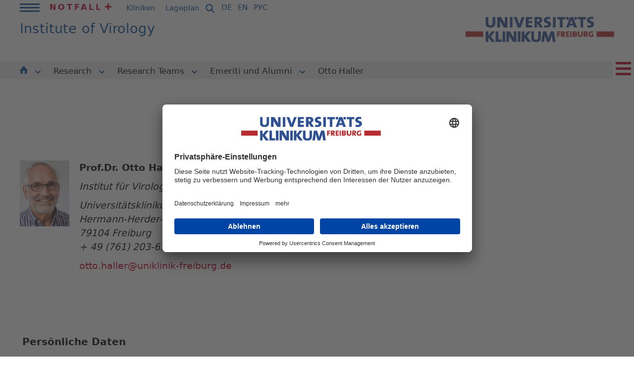

--- FILE ---
content_type: text/html; charset=utf-8
request_url: https://www.uniklinik-freiburg.de/virologie-en/research/research-teams/emeriti/otto-haller/curriculum-vitae-deutsch.html
body_size: 11689
content:
<!DOCTYPE html>
<html lang="de">
<head><!-- #PLACEHOLDER_BEFORE_GTM --><!-- Google Tag Manager --><script>        window.dataLayer = window.dataLayer || [];</script><script
		type="text/plain"
        data-usercentrics="Google Tag Manager"
	    id="scriptGoogleTagManager">      (function(w,d,s,l,i){w[l]=w[l]||[];w[l].push({'gtm.start':
        new Date().getTime(),event:'gtm.js'});var f=d.getElementsByTagName(s)[0],
        j=d.createElement(s),dl=l!='dataLayer'?'&l='+l:'';j.async=true;j.src=
        'https://www.googletagmanager.com/gtm.js?id='+i+dl;f.parentNode.insertBefore(j,f);
      })
      (window,document,'script','dataLayer','GTM-NJFB9M5');</script><!-- End Google Tag Manager --><script
        type="text/plain"
        data-usercentrics="Google Analytics"
        async src="https://www.googletagmanager.com/gtag/js?id=G-GRV1KG3B03"></script><script type="text/plain" data-usercentrics="Google Analytics">      window.dataLayer = window.dataLayer || [];
      function gtag(){dataLayer.push(arguments);}
      gtag('js', new Date());gtag('config', 'G-GRV1KG3B03');</script>

<meta charset="utf-8">
<!-- 
	This website is powered by TYPO3 - inspiring people to share!
	TYPO3 is a free open source Content Management Framework initially created by Kasper Skaarhoj and licensed under GNU/GPL.
	TYPO3 is copyright 1998-2026 of Kasper Skaarhoj. Extensions are copyright of their respective owners.
	Information and contribution at https://typo3.org/
-->


<link rel="icon" href="/_assets/9b4f71c2f88293f1ecfce329ee8fc102/Icons/favicon.ico" type="image/vnd.microsoft.icon">
<title>Curriculum Vitae (deutsch) | Universitätsklinikum Freiburg</title>
<meta name="generator" content="TYPO3 CMS">
<meta name="robots" content="INDEX,FOLLOW">
<meta name="viewport" content="width=device-width, initial-scale=1.0">
<meta name="twitter:card" content="summary">
<meta name="gtm:event:action" content="pageview">
<meta name="data-privacy-proxy-server" content="https://privacy-proxy-server.usercentrics.eu">
<meta name="sitelock-site-verification" content="6846">
<meta name="googlebot-news" content="noindex, nofollow">
<meta name="gtm:event:category" content="&gt; Home &gt; Institut für Virologie &gt; englisch &gt; Institute of Virology &gt; Research &gt; Research Teams &gt; Emeriti und Alumni &gt; Otto Haller">
<meta name="gtm:event:label" content="Curriculum Vitae (deutsch) (5438)">


<link rel="stylesheet" href="/typo3temp/assets/compressed/dad1c5a00a38cfc161e24e8124f6fd68-3dfadcfb85fd0b59ab42aadfdf6fc8d3.css?1733498983" media="all">
<link rel="stylesheet" href="/typo3temp/assets/compressed/merged-c516f6005fb06fd24f08e5d2feb2e3a0-1dae62efc31925928226d4ae82aa5eb7.css?1768571628" media="all">
<link rel="stylesheet" href="/typo3temp/assets/compressed/merged-46e2b4714a8f9551f3afe89a30c3405a-1f95796e446e71a248e41220630dfb9e.css?1733221696" media="print">



<script src="/_assets/9b4f71c2f88293f1ecfce329ee8fc102/JavaScript/respond.min.js?1730359533"></script>
<script src="/_assets/9b4f71c2f88293f1ecfce329ee8fc102/JavaScript/modernizr.js?1730359533"></script>
<script src="/_assets/9b4f71c2f88293f1ecfce329ee8fc102/JavaScript/swfobject.js?1728746176"></script>
<script src="/_assets/9b4f71c2f88293f1ecfce329ee8fc102/JavaScript/jquery.min.js?1728746176"></script>
<script src="/_assets/9b4f71c2f88293f1ecfce329ee8fc102/JavaScript/jquery-ui-1.10.4.custom.js?1728746176"></script>
<script src="/_assets/9b4f71c2f88293f1ecfce329ee8fc102/JavaScript/jquery.ui.datepicker.js?1728746176"></script>
<script src="/_assets/9b4f71c2f88293f1ecfce329ee8fc102/JavaScript/jquery.ui.datepicker-lang.js?1728746176"></script>
<script src="/_assets/9b4f71c2f88293f1ecfce329ee8fc102/JavaScript/jquery.detectmobilebrowser.js?1730359533"></script>
<script src="/_assets/9b4f71c2f88293f1ecfce329ee8fc102/JavaScript/jquery.jqplugin.1.0.2.min.js?1730359533"></script>
<script src="/_assets/9b4f71c2f88293f1ecfce329ee8fc102/JavaScript/jquery.easing.1.3.js?1730359533"></script>
<script src="/_assets/9b4f71c2f88293f1ecfce329ee8fc102/JavaScript/jquery.fullscreenr.js?1730359533"></script>
<script src="/_assets/9b4f71c2f88293f1ecfce329ee8fc102/JavaScript/overlay.min.js?1730359533"></script>
<script src="/_assets/9b4f71c2f88293f1ecfce329ee8fc102/JavaScript/toolbox.expose.min.js?1730359533"></script>
<script src="/_assets/9b4f71c2f88293f1ecfce329ee8fc102/JavaScript/jquery.lightbox.js?1730359533"></script>
<script src="/_assets/9b4f71c2f88293f1ecfce329ee8fc102/JavaScript/jquery.jgd.dropdown.as.js?1728746176"></script>
<script src="/_assets/9b4f71c2f88293f1ecfce329ee8fc102/JavaScript/jquery.validationEngine.js?1728746176"></script>
<script src="/_assets/9b4f71c2f88293f1ecfce329ee8fc102/JavaScript/newsfeed.js?1728746176"></script>
<script src="/_assets/9b4f71c2f88293f1ecfce329ee8fc102/JavaScript/functions.js?1764239583"></script>
<script src="/_assets/9b4f71c2f88293f1ecfce329ee8fc102/JavaScript/jquery.scrollable.min.js?1728746176"></script>
<script src="/_assets/9b4f71c2f88293f1ecfce329ee8fc102/JavaScript/jquery.scrollable.autoscroll.js?1728746176"></script>
<script src="/_assets/9b4f71c2f88293f1ecfce329ee8fc102/JavaScript/ce_content_slider.js?1728746176"></script>
<script src="/_assets/9b4f71c2f88293f1ecfce329ee8fc102/JavaScript/ce_content_slider_new.js?1728746176"></script>
<script src="/_assets/9b4f71c2f88293f1ecfce329ee8fc102/JavaScript/ce_content_slider_new2.js?1736754614"></script>
<script src="/_assets/9b4f71c2f88293f1ecfce329ee8fc102/JavaScript/jquery.magnific-popup.min.js?1728746176"></script>
<script src="/_assets/9b4f71c2f88293f1ecfce329ee8fc102/JavaScript/Dist/as-modern.js?1766138115" type="module"></script>
<script src="/_assets/9b4f71c2f88293f1ecfce329ee8fc102/JavaScript/Dist/as-legacy.js?1766138115" nomodule="nomodule"></script>
<script>
/*<![CDATA[*/
/*TS_inlineJS*/
const absRefPrefix="";
const asTemplateResourcePath="/_assets/9b4f71c2f88293f1ecfce329ee8fc102/";

/*]]>*/
</script>

<link rel="preconnect" href="//api.usercentrics.eu">        <link rel="preconnect" href="//app.usercentrics.eu"><link rel="preload" href="//app.usercentrics.eu/browser-ui/latest/bundle_legacy.js" as="script">
        <script id="usercentrics-cmp" data-settings-id="I7tbbl4On" src="https://app.usercentrics.eu/browser-ui/latest/bundle_legacy.js" defer></script>        <link rel="preconnect" href="//privacy-proxy.usercentrics.eu">
        <link rel="preload" href="//privacy-proxy.usercentrics.eu/latest/uc-block.bundle.js" as="script">
        <script src="https://privacy-proxy.usercentrics.eu/latest/uc-block.bundle.js"></script>
<link rel="canonical" href="https://www.uniklinik-freiburg.de/virologie-en/research/research-teams/emeriti/otto-haller/curriculum-vitae-deutsch.html"/>
</head>
<body class="Kliniks">


        <div id="blau">
      <table>
        <tr>
          <td class="links">&nbsp;</td>
          <td class="mitte"></td>
          <td class="rechts">&nbsp;</td>
        </tr>
      </table>
    </div>

    <div class="streifen links"></div>
    <div class="streifen rechts"></div><div id="positionierung">      <div class="bg_blau links"></div>
      <a href="#inhalte" title="Zu den Inhalten springen" class="unsichtbar">Zu den Inhalten springen</a><div id="kopf"><div class="container-fluid"><div id="kopf_z0"><div class="mininavi"><div class="mininavi_switch"><a href="javascript:void(0);" title=""><span class="icon"></span></a></div><div class="mininavi_inhalt"><ul class="hauptnavi"><li><li><a href="/uniklinikum.html" title="Uniklinikum">Uniklinikum<span class="icon-arrow"><svg xmlns="http://www.w3.org/2000/svg" width="10.707" height="6.502" viewBox="0 0 10.707 6.502"><path data-name="Pfad 1" d="M741.035,135.294l4.727,4.4,4.609-4.4" transform="translate(-740.354 -134.562)" fill="none" stroke="#ffffff" stroke-width="2"></path></svg></span><span class="icon"></span><span class="unsichtbar">. </span></a><span class="unsichtbar">. </span></li><ul><li class="mops"><a href="/uniklinikum/leitbild.html" title="Leitbild">Leitbild<span class="unsichtbar">. </span></a></li><li><a href="/uniklinikum/klinikumsleitung.html" title="Klinikumsleitung">Klinikumsleitung<span class="unsichtbar">. </span></a></li><li><a href="/uniklinikum/zahlen-und-fakten.html" title="Zahlen und Fakten">Zahlen und Fakten<span class="unsichtbar">. </span></a></li><li><a href="/uniklinikum/digitalisierung-am-universitaetsklinikum-freiburg.html" title="Digitalisierung am Universitätsklinikum Freiburg">Digitalisierung in der Universitätsmedizin<span class="unsichtbar">. </span></a></li><li><a href="/hier-spenden/spendenformular.html" title="Hier Spenden">Hier Spenden<span class="unsichtbar">. </span></a></li><li><a href="/uniklinikum/foerderer-initiativen-ehrenamt.html" title="Förderer | Initiativen | Ehrenamt">Förderer | Initiativen | Ehrenamt<span class="unsichtbar">. </span></a></li><li><a href="/uniklinikum/pflege.html" title="Pflege">Pflege<span class="unsichtbar">. </span></a></li><li><a href="/uniklinikum/verwaltung.html" title="Verwaltung">Verwaltung<span class="unsichtbar">. </span></a></li><li><a href="/uniklinikum/weitere-einrichtungen.html" title="Weitere Einrichtungen">Weitere Einrichtungen<span class="unsichtbar">. </span></a></li><li><a href="/chancengleichheit.html" title="Chancengleichheit">Chancengleichheit<span class="unsichtbar">. </span></a></li><li><a href="https://compliance-hinweisgebersystem.uniklinik-freiburg.de/" target="_blank" rel="noreferrer" title="Compliance-Hinweisgebersystem">Compliance-Hinweisgebersystem<span class="unsichtbar">. </span></a></li><li><a href="/uniklinikum/lieferketten.html" title="Lieferketten">Lieferketten<span class="unsichtbar">. </span></a></li><li><a href="/ethikkommission.html" title="Ethikkommission">Ethikkommission<span class="unsichtbar">. </span></a></li><li><a href="/uniklinikum/veranstaltungen.html" title="Veranstaltungskalender">Veranstaltungskalender<span class="unsichtbar">. </span></a></li><li><a href="/uniklinikum/mitarbeiterinnen-login.html" title="Mitarbeiter*innen Login">Mitarbeiter*innen Login<span class="unsichtbar">. </span></a></li></ul><li><li><a href="/behandlung.html" title="Behandlung">Behandlung<span class="icon-arrow"><svg xmlns="http://www.w3.org/2000/svg" width="10.707" height="6.502" viewBox="0 0 10.707 6.502"><path data-name="Pfad 1" d="M741.035,135.294l4.727,4.4,4.609-4.4" transform="translate(-740.354 -134.562)" fill="none" stroke="#ffffff" stroke-width="2"></path></svg></span><span class="icon"></span><span class="unsichtbar">. </span></a><span class="unsichtbar">. </span></li><ul><li><a href="/behandlung/kliniken.html" title="Kliniken">Kliniken<span class="unsichtbar">. </span></a></li><li><a href="/behandlung/institute.html" title="Institute">Institute<span class="unsichtbar">. </span></a></li><li><a href="/behandlung/faecheruebergreifende-einrichtungen.html" title="Fächerübergreifende Einrichtungen">Fächerübergreifende Einrichtungen<span class="unsichtbar">. </span></a></li><li><a href="/behandlung/weitere-einrichtungen.html" title="Weitere Einrichtungen">Weitere Einrichtungen<span class="unsichtbar">. </span></a></li><li><a href="/behandlung/stationen.html" title="Stationen">Stationen<span class="unsichtbar">. </span></a></li><li><a href="/behandlung/klinikaufenthalt.html" title="Klinikaufenthalt">Klinikaufenthalt<span class="unsichtbar">. </span></a></li><li><a href="/behandlung/qualitaet.html" title="Qualität">Qualität<span class="unsichtbar">. </span></a></li><li><a href="https://ihre-meinung.uniklinik-freiburg.de/" target="_blank" rel="noreferrer" title="Ihre Meinung">Ihre Meinung<span class="unsichtbar">. </span></a></li></ul><li><li><a href="/forschung.html" title="Forschung">Forschung<span class="icon-arrow"><svg xmlns="http://www.w3.org/2000/svg" width="10.707" height="6.502" viewBox="0 0 10.707 6.502"><path data-name="Pfad 1" d="M741.035,135.294l4.727,4.4,4.609-4.4" transform="translate(-740.354 -134.562)" fill="none" stroke="#ffffff" stroke-width="2"></path></svg></span><span class="icon"></span><span class="unsichtbar">. </span></a><span class="unsichtbar">. </span></li><ul><li><a href="/forschung/forschungsschwerpunkte.html" title="Forschungsschwerpunkte">Forschungsschwerpunkte<span class="unsichtbar">. </span></a></li><li><a href="https://freidok.uni-freiburg.de/" target="_blank" rel="noreferrer" title="FreiDok plus">FreiDok plus<span class="unsichtbar">. </span></a></li><li><a href="http://www.med.uni-freiburg.de/de/forschung" target="_blank" rel="noreferrer" title="Forschungsdekanat">Forschungsdekanat<span class="unsichtbar">. </span></a></li><li><a href="/zks.html" title="Forschungsfortbildung">Forschungsfortbildung<span class="unsichtbar">. </span></a></li><li><a href="/forschung/forschung-von-a-bis-z.html" title="Forschung von A bis Z">Forschung von A bis Z<span class="unsichtbar">. </span></a></li><li><a href="https://www.med.uni-freiburg.de/de/forschung/forschungsinfrastrukturen" target="_blank" rel="noreferrer" title="Forschungsinfrastrukturen">Forschungsinfrastrukturen<span class="unsichtbar">. </span></a></li><li><a href="/num.html" title="Netzwerk Universitätsmedizin (NUM)">Netzwerk Universitätsmedizin (NUM)<span class="unsichtbar">. </span></a></li><li><a href="http://www.zft.uni-freiburg.de/" target="_blank" rel="noreferrer" title="Zentralstelle für Technologietransfer">Zentralstelle für Technologietransfer<span class="unsichtbar">. </span></a></li><li><a href="/forschung/gesundheitsdaten-fuer-die-medizinische-forschung.html" title="Gesundheitsdaten für die medizinische Forschung">Gesundheitsdaten für die medizinische Forschung<span class="unsichtbar">. </span></a></li></ul><li><li><a href="/studium.html" title="Studium">Studium<span class="icon-arrow"><svg xmlns="http://www.w3.org/2000/svg" width="10.707" height="6.502" viewBox="0 0 10.707 6.502"><path data-name="Pfad 1" d="M741.035,135.294l4.727,4.4,4.609-4.4" transform="translate(-740.354 -134.562)" fill="none" stroke="#ffffff" stroke-width="2"></path></svg></span><span class="icon"></span><span class="unsichtbar">. </span></a><span class="unsichtbar">. </span></li><ul><li><a href="/studium/studieren-in-freiburg.html" title="Studieren in Freiburg">Studieren in Freiburg<span class="unsichtbar">. </span></a></li><li><a href="/studium/bibliothek-der-universitaetsmedizin-freiburg.html" title="Bibliothek der Universitätsmedizin Freiburg">Bibliothek der Universitätsmedizin Freiburg<span class="unsichtbar">. </span></a></li></ul><li><li><a href="/karriere.html" title="Karriere">Karriere<span class="icon-arrow"><svg xmlns="http://www.w3.org/2000/svg" width="10.707" height="6.502" viewBox="0 0 10.707 6.502"><path data-name="Pfad 1" d="M741.035,135.294l4.727,4.4,4.609-4.4" transform="translate(-740.354 -134.562)" fill="none" stroke="#ffffff" stroke-width="2"></path></svg></span><span class="icon"></span><span class="unsichtbar">. </span></a><span class="unsichtbar">. </span></li><ul><li><a href="/karriere/stellenangebote.html" title="Stellenangebote">Stellenangebote<span class="unsichtbar">. </span></a></li><li><a href="/karriere/ihr-einstieg-bei-uns/ausbildung.html" title="Ausbildung">Ausbildung<span class="unsichtbar">. </span></a></li><li><a href="/karriere/ihr-einstieg-bei-uns.html" title="FSJ und Praktikum">FSJ und Praktikum<span class="unsichtbar">. </span></a></li><li><a href="/karriere/ihr-einstieg-bei-uns/studium-und-duale-hochschule.html" title="Studium">Studium<span class="unsichtbar">. </span></a></li><li><a href="/uniklinikum/pflege.html" title="Einblicke in unsere Pflege">Einblicke in unsere Pflege<span class="unsichtbar">. </span></a></li><li><a href="/karriere/karriere-fort-und-weiterbildung.html" title="Karriere, Fort- und Weiterbildung">Karriere, Fort- und Weiterbildung<span class="unsichtbar">. </span></a></li><li><a href="/karriere/unser-plus-fuer-beschaeftigte.html" title="Unser Plus für Beschäftigte">Unser Plus für Beschäftigte<span class="unsichtbar">. </span></a></li><li><a href="/karriere/60-sekunden-bewerbung.html" title="60 Sekunden Bewerbung">60 Sekunden Bewerbung<span class="unsichtbar">. </span></a></li></ul><li><li><a href="/presse.html" title="Presse">Presse<span class="icon-arrow"><svg xmlns="http://www.w3.org/2000/svg" width="10.707" height="6.502" viewBox="0 0 10.707 6.502"><path data-name="Pfad 1" d="M741.035,135.294l4.727,4.4,4.609-4.4" transform="translate(-740.354 -134.562)" fill="none" stroke="#ffffff" stroke-width="2"></path></svg></span><span class="icon"></span><span class="unsichtbar">. </span></a><span class="unsichtbar">. </span></li><ul><li><a href="/presse/kontakt.html" title="Kontakt">Kontakt<span class="unsichtbar">. </span></a></li><li><a href="/presse/news-abonnieren.html" title="News abonnieren">News abonnieren<span class="unsichtbar">. </span></a></li><li><a href="/presse/pressemitteilungen.html" title="Pressemitteilungen">Pressemitteilungen<span class="unsichtbar">. </span></a></li><li><a href="/presse/preise-auszeichnungen.html" title="Preise &amp; Auszeichnungen">Preise & Auszeichnungen<span class="unsichtbar">. </span></a></li><li><a href="/jedermomentzaehlt.html" target="_blank" title="Jeder Moment zählt. Was Spitzenmedizin bedeutet">Jeder Moment zählt. Was Spitzenmedizin bedeutet<span class="unsichtbar">. </span></a></li><li><a href="/presse/publikationen.html" title="Publikationen">Publikationen<span class="unsichtbar">. </span></a></li><li><a href="/presse/kultur.html" title="Kultur">Kultur<span class="unsichtbar">. </span></a></li><li><a href="/presse/pressefotos.html" title="Pressefotos">Pressefotos<span class="unsichtbar">. </span></a></li></ul></ul><ul class="servicenavi"><li class="notfall"><a href="/notfall.html">Notfall<span class="icon"></span></a><span class="unsichtbar">. </span></li><li class="kliniken"><a href="/kliniken.html">Kliniken<span class="icon"></span></a><span class="unsichtbar">. </span></li><li class="anfahrt"><a href="/so-finden-sie-uns/lageplaene.html">Lageplan<span class="icon"></span></a><span class="unsichtbar">. </span></li></ul></div></div><div class="kopf_sp1"><div id="servicenavi"><ul><li class="notfall"><a href="/notfall.html">Notfall<span class="icon"></span></a><span class="unsichtbar">. </span></li><li class="kliniken"><a href="/kliniken.html">Kliniken<span class="icon"></span></a><span class="unsichtbar">. </span></li><li class="anfahrt"><a href="/so-finden-sie-uns/lageplaene.html">Lageplan<span class="icon"></span></a><span class="unsichtbar">. </span></li></ul></div></div><div class="kopf_sp3"><a href="/suche-is.html" class="suche"><svg xmlns="http://www.w3.org/2000/svg" viewBox="0 0 640 640" width="22"><!--!Font Awesome Free v7.1.0 by @fontawesome - https://fontawesome.com License - https://fontawesome.com/license/free Copyright 2025 Fonticons, Inc.--><path fill="#004b96" d="M480 272C480 317.9 465.1 360.3 440 394.7L566.6 521.4C579.1 533.9 579.1 554.2 566.6 566.7C554.1 579.2 533.8 579.2 521.3 566.7L394.7 440C360.3 465.1 317.9 480 272 480C157.1 480 64 386.9 64 272C64 157.1 157.1 64 272 64C386.9 64 480 157.1 480 272zM272 416C351.5 416 416 351.5 416 272C416 192.5 351.5 128 272 128C192.5 128 128 192.5 128 272C128 351.5 192.5 416 272 416z"/></svg></a></div><div class="kopf_sp2">        <div id="sprachnavi">
            <ul>
                <li>
                    <a href="/virologie.html">DE</a>
                </li>
                <li>
                    <a href="/virologie-en.html">EN</a>
                </li>
                <li>
                    <a target="_blank" href="https://ims.uniklinik-freiburg.de/ru/glavnaja.html">РУС</a>
                </li>
            </ul>
        </div></div></div><div id="kopf_z1"><div class="kopf_sp1"><div class="claim"><h1><div class="claim-klein einzeilig"><em>Institute of Virology</em></div></h1></div></div><div class="kopf_sp2"><div id="logo"><a href="/de.html" title="zur Startseite"><img src="/_assets/9b4f71c2f88293f1ecfce329ee8fc102/Images/logo-fixi.jpg" alt="Universitätsklinikum Freiburg"/></a></div></div></div></div><div id="kopf_z2">

<div class="container-fluid container--secondarymenu">
    <div class="row">
        <div class="col-12 d-flex justify-content-center">
            <ul class="main-menu main-menu--secondary">



                

                    
                    <li>
                        
                                <a href="/virologie-en.html" class="list__item-image">
                                    <svg xmlns="http://www.w3.org/2000/svg" width="15.805" height="16.196" viewBox="0 0 15.805 16.196">
                                        <path data-name="Pfad 16" d="M3982.359,1769.439l-7.44-9.084a.478.478,0,0,0-.715,0l-7.44,9.084a.462.462,0,0,0,.358.755h1.283v5.477a.719.719,0,0,0,.719.72h3.43v-6.4h4.015v6.4H3980a.719.719,0,0,0,.72-.72v-5.477H3982a.462.462,0,0,0,.357-.755Z" transform="translate(-3966.659 -1760.194)" fill="#004b96"/>
                                    </svg>
                            

                        
                            <i class="open-menu-button" data-js="btn--submenu">
                                <svg xmlns="http://www.w3.org/2000/svg" width="10.707" height="6.502" viewBox="0 0 10.707 6.502">
                                    <path data-name="Pfad 1" d="M741.035,135.294l4.727,4.4,4.609-4.4" transform="translate(-740.354 -134.562)" fill="none" stroke="#004b96" stroke-width="2"/>
                                </svg>
                            </i>
                        
                        </a>

                        
                            <ul class="secondary-submenu">
                                <li class="secondary-submenu__item"><a href="/virologie-en/guest-seminars.html">Guest Seminars</a></li><li class="secondary-submenu__item"><a href="/virologie/team.html">Team (German)</a></li><li class="secondary-submenu__item"><a href="/virologie-en/diagnostics.html">Diagnostics</a></li><li class="secondary-submenu__item"><a href="/virologie-en/trr179-irtg-immunovirology.html">TRR179 IRTG "Immunovirology"</a></li><li class="secondary-submenu__item"><a href="/virologie-en/research.html">Research</a></li><li class="secondary-submenu__item"><a href="/virologie-en/teaching.html">Teaching</a></li><li class="secondary-submenu__item"><a href="/virologie-en/how-to-find-us.html">How to find us</a></li><li class="secondary-submenu__item"><a href="/virologie-en/links.html">Links</a></li>
                            </ul>
                        
                    </li>




                

                    
                    <li>
                        
                                

    
            <a class="header-flyaut-menu__linkactive " href="/virologie-en/research.html" title="Research" role="button">
        


                                Research
                            

                        
                            <i class="open-menu-button" data-js="btn--submenu">
                                <svg xmlns="http://www.w3.org/2000/svg" width="10.707" height="6.502" viewBox="0 0 10.707 6.502">
                                    <path data-name="Pfad 1" d="M741.035,135.294l4.727,4.4,4.609-4.4" transform="translate(-740.354 -134.562)" fill="none" stroke="#004b96" stroke-width="2"/>
                                </svg>
                            </i>
                        
                        </a>

                        
                            <ul class="secondary-submenu">
                                <li class="secondary-submenu__item"><a href="/virologie-en/research/biosafety-level-3-bsl-3-laboratory-units.html">Biosafety level 3 (BSL-3) laboratory units</a></li><li class="secondary-submenu__item"><a href="/virologie-en/research/research-teams.html">Research Teams</a></li><li class="secondary-submenu__item"><a href="/virologie-en/research/current-research-topics.html">Current Research Topics</a></li><li class="secondary-submenu__item"><a href="/virologie-en/research/publications.html">Publications</a></li><li class="secondary-submenu__item"><a href="/virologie-en/research/press-releases.html">Press Releases</a></li>
                            </ul>
                        
                    </li>




                

                    
                    <li>
                        
                                

    
            <a class="header-flyaut-menu__linkactive " href="/virologie-en/research/research-teams.html" title="Research Teams" role="button">
        


                                Research Teams
                            

                        
                            <i class="open-menu-button" data-js="btn--submenu">
                                <svg xmlns="http://www.w3.org/2000/svg" width="10.707" height="6.502" viewBox="0 0 10.707 6.502">
                                    <path data-name="Pfad 1" d="M741.035,135.294l4.727,4.4,4.609-4.4" transform="translate(-740.354 -134.562)" fill="none" stroke="#004b96" stroke-width="2"/>
                                </svg>
                            </i>
                        
                        </a>

                        
                            <ul class="secondary-submenu">
                                <li class="secondary-submenu__item"><a href="/virologie-en/research/research-teams/sabrina-schreiner-gruber.html">Sabrina Schreiner</a></li><li class="secondary-submenu__item"><a href="/virologie-en/research/research-teams/kevin-ciminski-team.html">Kevin Ciminski & Team</a></li><li class="secondary-submenu__item"><a href="/virologie-en/research/florian-full-team.html">Florian Full & Team</a></li><li class="secondary-submenu__item"><a href="/virologie-en/research/research-teams/laura-graf-team.html">Laura Graf & Team</a></li><li class="secondary-submenu__item"><a href="/virologie-en/research/research-teams/anne-halenius-team.html">Anne Halenius & Team</a></li><li class="secondary-submenu__item"><a href="/virologie-en/research/research-teams/hartmut-hengel-team.html">Hartmut Hengel & Team</a></li><li class="secondary-submenu__item"><a href="/virologie-en/research/research-teams/georg-kochs-team.html">Georg Kochs & Team</a></li><li class="secondary-submenu__item"><a href="/virologie-en/research/research-teams/philipp-kolb-team.html">Philipp Kolb & Team</a></li><li class="secondary-submenu__item"><a href="/virologie-en/research/research-teams/marcus-panning-team.html">Marcus Panning & Team</a></li><li class="secondary-submenu__item"><a href="/virologie-en/research/research-teams/peter-reuther-team.html">Peter Reuther & Team</a></li><li class="secondary-submenu__item"><a href="/virologie-en/research/research-teams/zsolt-ruzsics-team.html">Zsolt Ruzsics & Team</a></li><li class="secondary-submenu__item"><a href="/virologie-en/research/research-teams/martin-schwemmle-team.html">Martin Schwemmle & Team</a></li><li class="secondary-submenu__item"><a href="/virologie-en/research/research-teams/valeria-falcone-team.html">Valeria Falcone & Team</a></li><li class="secondary-submenu__item"><a href="/virologie-en/research/research-teams/emeriti.html">Emeriti und Alumni</a></li>
                            </ul>
                        
                    </li>




                

                    
                    <li>
                        
                                

    
            <a class="header-flyaut-menu__linkactive " href="/virologie-en/research/research-teams/emeriti.html" title="Emeriti und Alumni" role="button">
        


                                Emeriti und Alumni
                            

                        
                            <i class="open-menu-button" data-js="btn--submenu">
                                <svg xmlns="http://www.w3.org/2000/svg" width="10.707" height="6.502" viewBox="0 0 10.707 6.502">
                                    <path data-name="Pfad 1" d="M741.035,135.294l4.727,4.4,4.609-4.4" transform="translate(-740.354 -134.562)" fill="none" stroke="#004b96" stroke-width="2"/>
                                </svg>
                            </i>
                        
                        </a>

                        
                            <ul class="secondary-submenu">
                                <li class="secondary-submenu__item"><a href="/virologie-en/research/research-teams/georg-bauer-team.html">Georg Bauer & Team</a></li><li class="secondary-submenu__item"><a href="/virologie-en/research/research-teams/tobias-steinfeldt-team.html">Tobias Steinfeldt & Team</a></li><li class="secondary-submenu__item"><a href="/virologie-en/research/research-teams/emeriti/otto-haller.html">Otto Haller</a></li><li class="secondary-submenu__item"><a href="/virologie-en/research/research-teams/emeriti/dieter-neumann-haefelin.html">Dieter Neumann-Haefelin</a></li>
                            </ul>
                        
                    </li>




                

                    
                    <li>
                        
                                

    
            <a class="header-flyaut-menu__linkactive " href="/virologie-en/research/research-teams/emeriti/otto-haller.html" title="Otto Haller" role="button">
        


                                Otto Haller
                            

                        
                        </a>

                        
                    </li>




                

            </ul>
        </div>
    </div>
</div>




</div></div><div id="content"><div id="inhalte" class="kliniken"><div class="inhalte_spalten"><div class="as-banner"></div><div class="breadcrumb"><a href="/de.html">Home</a><span class="trenner"> › </span><a href="/virologie.html" class="breadcrumb-hidden">Institut für Virologie</a><span class="trenner"> › </span><a href="/virologie-en.html" class="eng">englisch</a><span class="trenner"> › </span><a href="/virologie-en.html">Institute of Virology</a><span class="trenner"> › </span><a href="/virologie-en/research.html">Research</a><span class="trenner"> › </span><a href="/virologie-en/research/research-teams.html">Research Teams</a><span class="trenner"> › </span><a href="/virologie-en/research/research-teams/emeriti.html">Emeriti und Alumni</a><span class="trenner"> › </span><a href="/virologie-en/research/research-teams/emeriti/otto-haller.html">Otto Haller</a><span class="trenner"> › </span></div><div class="inhalte_sp2"><div class="texte"><!--TYPO3SEARCH_begin--><div id="c22776" class="headline"><h2><em>CURRICULUM VITAE</em></h2></div><div id="c22775" class="box box_person box_person_bild"><div class="box_content"><div class="box_bild"><img src="/fileadmin/_processed_/0/7/csm_ohaller-_9a62c01865.jpg"/></div><div class="box_text"><p class="bodytext"><strong>Prof.Dr. Otto Haller</strong></p>
<p class="bodytext"><i>Institut für Virologie,</i></p>
<p class="bodytext"><i>Universitätsklinikum Freiburg</i><br><i>Hermann-Herder-Str. 11&nbsp;&nbsp;&nbsp;&nbsp;&nbsp;&nbsp;&nbsp;&nbsp;&nbsp;&nbsp;&nbsp;&nbsp;</i><br><i>79104 Freiburg</i><br><i>+ 49 (761) 203-6534</i></p>
<p class="bodytext"><a href="#" data-mailto-token="ocknvq,qvvq0jcnngtBwpkmnkpkm/htgkdwti0fg" data-mailto-vector="2">otto.haller<span>@</span>uniklinik-freiburg.de</a></p></div></div></div><div id="c22774" class="copytext"><div class="table-responsive"><table class="contenttable"> 	<tbody> 		<tr> 			<td colspan="2"><h4>&nbsp;</h4> 			<h4>Persönliche Daten</h4></td> 		</tr> 		<tr> 			<td>Name:<br> 			Vorname:<br> 			Geburtsdatum:&nbsp;&nbsp;&nbsp;&nbsp;&nbsp;&nbsp;<br> 			Nationalität:<br> 			Familienstand:</td> 			<td>Haller<br> 			Otto<br> 			21. April 1945<br> 			Schweizer<br> 			verheiratet, 2 Kinder</td> 		</tr> 	</tbody> </table></div><div class="table-responsive"><table class="contenttable"> 	<tbody> 		<tr> 			<td colspan="2"><h4>Ausbildung</h4></td> 		</tr> 		<tr> 			<td>1961 - 1965</td> 			<td>Kantonsschule Aarau, Matura Typ A&nbsp;</td> 		</tr> 		<tr> 			<td>1965&nbsp;-&nbsp;1972&nbsp;&nbsp;&nbsp;&nbsp;&nbsp;&nbsp;&nbsp;&nbsp;</td> 			<td>Studium der Medizin an der Universität Zürich&nbsp;</td> 		</tr> 		<tr> 			<td>1970&nbsp;&nbsp;&nbsp;&nbsp;</td> 			<td>Experimentelle Tätigkeit am Institut für Medizinische Mikrobiologie<br> 			der Universität Zürich &nbsp;</td> 		</tr> 		<tr> 			<td>1971&nbsp;</td> 			<td>Praktikumsaufenthalt am Royal Hospital for Sick Children, Edinburgh &nbsp;</td> 		</tr> 		<tr> 			<td>1972&nbsp;&nbsp;</td> 			<td>Amerikanisches (ECFMG) und Schweizer Staatsexamen&nbsp;</td> 		</tr> 		<tr> 			<td>1972&nbsp;&nbsp;&nbsp;&nbsp;&nbsp;&nbsp;&nbsp;</td> 			<td>Promotion Dr. med. (Universität Zürich)&nbsp;</td> 		</tr> 		<tr> 			<td>&nbsp;</td> 			<td>&nbsp;</td> 		</tr> 		<tr> 			<td colspan="2"><h4>Ausbildung und berufliche Tätigkeit nach dem Staatsexamen</h4></td> 		</tr> 		<tr> 			<td>1972&nbsp;-&nbsp;1975&nbsp;&nbsp;&nbsp;&nbsp;&nbsp;&nbsp;&nbsp;&nbsp;</td> 			<td>Assistent an der Abteilung für Experimentelle Mikrobiologie, Institut für Medizinische Mikrobiologie, Zürich (Prof. J. Lindenmann) &nbsp;</td> 		</tr> 		<tr> 			<td>1975&nbsp;-&nbsp;1977&nbsp;&nbsp;&nbsp;&nbsp;&nbsp;&nbsp;&nbsp;&nbsp;</td> 			<td>Forschungsaufenthalt am Department of Immunology, Biomedical Center, University of Uppsala,Schweden (Prof. H. Wigzell)&nbsp;</td> 		</tr> 		<tr> 			<td>1977&nbsp;-&nbsp;1980&nbsp;&nbsp;&nbsp;&nbsp;&nbsp;&nbsp;&nbsp;&nbsp;</td> 			<td>Oberassistent an der Abteilung für Experimentelle Mikrobiologie, Institut für Medizinische Mikrobiologie, Zürich(Prof. J. Lindemann)</td> 		</tr> 		<tr> 			<td>1980&nbsp;</td> 			<td>Weiterbildung in klinischer Virologie am Department of Virologie, The Stockholm County Council Central Microbiological Laboratory, Stockholm, Schweden (Doc. A. Svedmyr)&nbsp;</td> 		</tr> 		<tr> 			<td>1981&nbsp;</td> 			<td>Habilitation an der Medizinischen Fakultät der Universität Zürich für das Gebiet der Virologie&nbsp;</td> 		</tr> 		<tr> 			<td>1982&nbsp;-&nbsp;1983&nbsp;&nbsp;&nbsp;&nbsp;&nbsp;&nbsp;&nbsp;&nbsp;</td> 			<td>Visiting Assistant Professor am Department of Virology, The Rockefeller University, New York, USA (Prof. P.W. Choppin)</td> 		</tr> 		<tr> 			<td>1983&nbsp;-&nbsp;1985&nbsp;&nbsp;&nbsp;&nbsp;&nbsp;&nbsp;&nbsp;&nbsp;</td> 			<td>Habilitierter Oberassistent am Institut für Immunologie und Virologie der Universität Zürich (Prof. J. Lindenmann)</td> 		</tr> 		<tr> 			<td>1985&nbsp;-&nbsp;1989&nbsp;&nbsp;&nbsp;&nbsp;&nbsp;&nbsp;&nbsp;&nbsp;</td> 			<td>Assistenzprofessor für Virologie an der Medizinischen Fakultät der Universität Zürich</td> 		</tr> 		<tr> 			<td>1989&nbsp;-&nbsp;2012&nbsp;&nbsp;&nbsp;&nbsp;&nbsp;&nbsp;&nbsp;&nbsp;&nbsp;&nbsp;</td> 			<td>Professor (C4) für Virologie an der Albert-Ludwigs-Universität in Freiburg im Breisgau und ärztlicher Direktor der Abteilung Virologie am Institut für Medizinische Mikrobiologie und Hygiene</td> 		</tr> 		<tr> 			<td>2012 -</td> 			<td>Gastprofessor, Department of Molecular Life Sciences, Universität Zürich</td> 		</tr> 		<tr> 			<td><h4>Auszeichnungen</h4></td> 		</tr> 		<tr> 			<td>1965&nbsp;&nbsp;&nbsp;&nbsp;&nbsp;&nbsp;&nbsp;&nbsp;&nbsp;</td> 			<td>Auszeichnung für beste Matura (Abitur) des Jahrganges</td> 		</tr> 		<tr> 			<td>1975&nbsp;&nbsp;&nbsp;&nbsp;&nbsp;&nbsp;&nbsp;&nbsp;&nbsp;</td> 			<td>Stipendium der Stiftung für Medizinisch-Biologische Stipendien der Schweiz. Akademie der Medizinischen Wissenschaften</td> 		</tr> 		<tr> 			<td>1977&nbsp;&nbsp;&nbsp;&nbsp;&nbsp;&nbsp;&nbsp;&nbsp;&nbsp;</td> 			<td>Förderpreis der Schweiz. Gesellschaft für Mikrobiologie</td> 		</tr> 		<tr> 			<td>1977&nbsp;&nbsp;&nbsp;&nbsp;&nbsp;&nbsp;&nbsp;&nbsp;&nbsp;</td> 			<td>Schweizer Krebspreis</td> 		</tr> 		<tr> 			<td>1985&nbsp;&nbsp;&nbsp;&nbsp;&nbsp;&nbsp;&nbsp;&nbsp;&nbsp;</td> 			<td>Nationaler Latsis-Preis, verliehen vom Schweizerischen Nationalfonds zur Förderung der wissenschaftlichen Forschung</td> 		</tr> 		<tr> 			<td>1996&nbsp;&nbsp;&nbsp;&nbsp;&nbsp;&nbsp;&nbsp;&nbsp;&nbsp;</td> 			<td>Aronson-Preis des Landes Berlin 1995, verliehen vom Senat von Berlin</td> 		</tr> 		<tr> 			<td>1998&nbsp;&nbsp;&nbsp;&nbsp;&nbsp;&nbsp;&nbsp;&nbsp;&nbsp;</td> 			<td>Ivanovsky Medaille der Russian Academy of Medical Sciences</td> 		</tr> 		<tr> 			<td>1998&nbsp;&nbsp;&nbsp;&nbsp;&nbsp;&nbsp;&nbsp;&nbsp;&nbsp;</td> 			<td>Milstein Award, verliehen von der International Society for Interferon and Cytokine Research</td> 		</tr> 		<tr> 			<td>1998&nbsp;&nbsp;&nbsp;&nbsp;&nbsp;&nbsp;&nbsp;&nbsp;&nbsp;</td> 			<td>Mitglied der Deutschen Akademie der Naturforscher LEOPOLDINA</td> 		</tr> 		<tr> 			<td>2000&nbsp;&nbsp;&nbsp;&nbsp;&nbsp;&nbsp;&nbsp;&nbsp;&nbsp;</td> 			<td>Gastprofessur an der Mount Sinai School of Medicine, New York, USA</td> 		</tr> 		<tr> 			<td>2009&nbsp;&nbsp;&nbsp;&nbsp;&nbsp;&nbsp;&nbsp;&nbsp;&nbsp;</td> 			<td>Universitätslehrpreis 2009 der Albert-Ludwigs-Universität Freiburg</td> 		</tr> 		<tr> 			<td>2009&nbsp;&nbsp;&nbsp;&nbsp;&nbsp;&nbsp;&nbsp;&nbsp;&nbsp;</td> 			<td>Ehrenmitglied der European Society for Clinical Virology (ESCV)</td> 		</tr> 		<tr> 			<td>2013&nbsp;&nbsp;&nbsp;&nbsp;&nbsp;&nbsp;&nbsp;&nbsp;&nbsp;</td> 			<td>Ehrenmitglied (Honorary Lifetime Member) der International Cytokine and Interferon Society (ICIS)</td> 		</tr> 		<tr> 			<td rowspan="1">2018</td> 			<td rowspan="1"><p class="bodytext">Loeffler-Frosch Medaille der Gesellschaft für Virologie (GfV). Die GfV ist eine wissenschaftliche Vereinigung der deutschen, österreichischen und schweizerischen Virologen.</p> 			<p>&nbsp;</p></td> 		</tr> 		<tr> 			<td colspan="2"><h4>Editorial Board</h4></td> 		</tr> 		<tr> 			<td colspan="2">The Journal of Biological Chemistry (2003-2008)<br> 			Journal of Virology (2006 - 2011)<br> 			Virology (2004 - )<br> 			The Journal of General Virology (1995 – 1999; 2004 - 2010)<br> 			Journal of Clinical Virology (2001 - )<br> 			Antiviral Research (1985 - )<br> 			Journal of Interferon and Cytokine Research (1998 - 2012)<br> 			Microbiol Pathogenesis (1991 - 2012)<br> 			Journal of Biological Regulators and Homeostatic Agents ( 1995 - )<br> 			the new microbiologica (2002 - )<br> 			Archives of Virology (1983 - 1990)<br> 			Journal of Interferon Research (1979 - 1992)<br> 			Journal of Microbes and Infections (2009 - )</td> 		</tr> 		<tr> 			<td colspan="2"><h4>Mitgliedschaften</h4></td> 		</tr> 		<tr> 			<td colspan="2">American Society for Microbiology (ASM)<br> 			American Society for Virology (ASV)<br> 			Deutsche Gesellschaft für Hygiene und Mikrobiologie (DGHM)<br> 			European Society for Clinical Virology<br> 			European Academy of Microbiology (EAM) (Gründungsmitglied)<br> 			European Society for Virology (ESV) (Gründungsmitglied)<br> 			Freiburger Medizinische Gesellschaft<br> 			Gesellschaft für Virologie (GfV)<br> 			International Society for Interferon and Cytokine Research (ISICR)<br> 			International Society for Antiviral Research (ISAR)<br> 			Robert-Koch-Stiftung<br> 			Schweiz. Gesellschaft für Allergologie und Immunologie (SGAI)<br> 			Schweiz. Gesellschaft für Mikrobiologie (SGM)<br> 			Schweiz. Gesellschaft für Zellbiologie, Molekularbiologie und Genetik (ZMG)<br> 			Union Schweizerischer Gesellschaften für Experimentelle Biologie (USGEB)<br> 			Wissenschaftliche Gesellschaft in Freiburg im Breisgau</td> 		</tr> 		<tr> 			<td colspan="2"><h4>Funktionen in wissenschaftlichen Gremien (Auswahl)</h4></td> 		</tr> 		<tr> 			<td colspan="2">Präsident der European Society for Virology (2009 - 2013 )<br> 			Gründungsmitglied der European Academy of Microbiology (EAM) (2009)<br> 			Präsident der International Society for Interferon and Cytokine Research (2006 - 2007)<br> 			Vizepräsident der European Society for Clinical Virology (1999 - 2006)<br> 			Gründungsmitglied und 1. Vizepräsident der Gesellschaft für Virologie (GfV) (1990 - 1996)<br> 			Präsident der Gesellschaft für Virologie (GfV) (1996 - 1999)<br> 			Gewählter Beirat der GfV (2005 - 2011)<br> 			Mitglied des Wissenschaftlichen Beirates des Institute of Medical Microbiology, Fudan University, Shanghai, China (2007 - 2013)<br> 			Mitglied des Wissenschaftlichen Beirates des Institut Pasteur of Shanghai, Chinese Academy of Sciences, Shanghai, China (2010 - 2016)<br> 			Mitglied des Wissenschaftlichen Beirates des Max-Planck-Institutes für Immunbiologie, Freiburg i.Br. (1989 - 1996)<br> 			Mitglied des Wissenschaftlichen Beirates des Heinrich-Pette-Instituts, Hamburg (1994 - 2001)<br> 			Mitglied des Wissenschaftlichen Beirates des „Friedrich-Loeffler-Institut“, Bundesforschungsinstitut für Tiergesundheit (ehem. Bundesforschungsanstalt für Viruskrankheiten der Tiere) (1997 - 2005)<br> 			Mitglied des Advisory Boards der "Fondazione per la Ricerca sulle Malattie Virali" (FRMV), Bellinzona, Schweiz (2003 - 2007)<br> 			Mitglied des Wissenschaftlichen Beirates der Robert-Koch-Stiftung (1995 - 2010)<br> 			Mitglied des Award Committee and des Publications Committee der International Society for Interferon Research (1988 - 1994)<br> 			Mitglied des Board of Directors der International Society for Interferon and Cytokine Research (1995 - 2000 )<br> 			Vorstand der Schweizerischen Gesellschaft für Mikrobiologie (1989 - 1994)<br> 			Board Member for Germany of the European Group for Rapid Viral Diagnosis (1993 - 1997)<br> 			Delegierter, Arbeitsgemeinschaft der Wissenschaftlichen Medizinischen Fachgesellschaften (1990 - 1996)<br> 			Delegierter, International Committee on Taxonomy of Viruses (ICTV) der IUMS (1989 - 2009)<br> 			Mitglied der „Influenza Virus Study Group“ der ICTV (2004 - 2009)<br> 			Delegierter, Virology Division, International Union of Microbiological Societies (1989 - 2009)<br> 			Delegierter, Federation of European Microbiological Societies (FEMS) (1999 - 2010)</td> 		</tr> 		<tr> 			<td colspan="2"><h4>Funktionen in der Selbstverwaltung der Universität und des Universitätsklinikums Freiburg sowie im Universitätsspital Zürich</h4></td> 		</tr> 		<tr> 			<td colspan="2">Geschäftsführender Direktor des Instituts für Medizinische Mikrobiologie und Hygiene der Albert-Ludwigs-Universität Freiburg (1995 - 1999; 2003 - 2009)<br> 			<br> 			Mitglied des Spitalrates (Board of Directors) des Universitätsspitals Zürich (2006 - 2015)<br> 			<br> 			Stv. Leitender Ärztlicher Direktor des Universitätsklinikums Freiburg (1997 - 2000 )<br> 			<br> 			Dekan und Prodekan der Medizinischen Fakultät der Albert-Ludwigs-Universität Freiburg (1993 - 1995)<br> 			<br> 			Mitglied des großen Senats der Albert-Ludwigs-Universität Freiburg (1990 - 1995)<br> 			<br> 			Stiftungsbeauftragter der Medizinischen Fakultät (2001- 2010)</td> 		</tr> 		<tr> 			<td colspan="2"><h4>Forschungsinteressen</h4></td> 		</tr> 		<tr> 			<td colspan="2">Virus-Wirt-Interaktionen, Viruspathogenese, angeborene Immunität (innate immunity), Interferone, natürliche Killerzellen.</td> 		</tr> 		<tr> 			<td colspan="2"><h4>Internationale Organisationen / Kongresse</h4></td> 		</tr> 		<tr> 			<td colspan="2"><p class="bodytext">Koordinator EU-Konsortium FLUINNATE (FP6-2005-SSP5B INFLUENZA) Innate Immunity in Influenza Virus Infection of Mammalian Airways (2007 - 2009)<br> 			<br> 			Ko-Organisator (gemeinsam mit Bernhard Fleckenstein) des "Third European Congress of Virology", Nürnberg, 2007</p> 			<p>Ko-Organisator (gemeinsam mit S.H.E. Kaufmann) des Leopoldina Symposiums "Evolution of Antiviral and Antibacterial Defense", Berlin, 4. - 6. September 2008</p> 			<p>Ko-Organisator (gemeinsam mit Georg Koch, Peter Stäheli, Martin Schwemmle) der 5. Orthomyxovirus Research Conference, Freiburg, 9.-12. September 2009</p> 			<p>Tagungspräsident, Jahrestagung der Gesellschaft für Virologie (GfV), Freiburg, 23. - 26. März 2011</p> 			<p>Ko-Organisator (gemeinsam mit Peter Stäheli) des Annual Meeting of the International Cytokine and Interferon Society (ICIS), CYTOKINES 2015, Bamberg, 11.-14. Oktober 2015</p> 			<p>&nbsp;</p></td> 		</tr> 		<tr> 			<td colspan="2"><h4>Lehrtätigkeit außerhalb der Universität Freiburg</h4></td> 		</tr> 		<tr> 			<td colspan="2">Eidgenössische Technische Hochschule Zürich (ETHZ):<br> 			Vorlesung Virologie im Rahmen der Allgemeinen Mikrobiologie<br> 			(1989 - 1992)<br> 			<br> 			Institut Pasteur, Paris:<br> 			Gastdozent am "Cours de Virologie Générale" (Masters M2)<br> 			(seit 1988)</td> 		</tr> 		<tr> 			<td colspan="2"><h4>Lehrbücher</h4></td> 		</tr> 		<tr> 			<td colspan="2">Kayser, F. H., Böttger, E. C., Zinkernagel, M., <strong>Haller, O.</strong>, Eckert, J., Deplazes , P.:<br> 			Medizinische Mikrobiologie<br> 			Thieme Verlag Stuttgart (2005; 2010; 2014)</td> 		</tr> 		<tr> 			<td colspan="2">Fritz Kayser, Erik C. Böttger, Rolf M. Zinkernagel, <strong>Otto Haller</strong>, Joahnnes Ecker, Peter Desplazes:<br> 			Microbiologie médicale<br> 			Flammarion Médecine-Sciences, Paris (2008)</td> 		</tr> 		<tr> 			<td colspan="2">Mertens, Th., <strong>Haller, O.</strong>, Klenk, H.-D.:<br> 			Diagnostik und Therapie von Viruskrankheiten. Leitlinien der Gesellschaft für Virologie, München:<br> 			Elsevier Urban &amp; Schwarzenberg, 2. Auflage (2004)</td> 		</tr> 		<tr> 			<td colspan="2">Doerr, HW., Gerlich, WH<br> 			Medizinische Virologie, Kapitel 5: Angeborene Immunabwehr<br> 			Thieme-Verlag Stuttgart, 2. Auflage (2010)</td> 		</tr> 	</tbody> </table></div></div><!--TYPO3SEARCH_end--></div><div class="marginalie"><!--TYPO3SEARCH_begin--><!--TYPO3SEARCH_begin--><div id="c182843" class="copytext"><hr></div><div id="c182846" class="copytext textmitbild  sys_language_uid-0"><div class="foto w3 right"><div class="foto_bild"><img src="/fileadmin/_processed_/1/4/csm_Virology__E__2021_767c8f6184.png"/></div></div><div class="textmb_text"><p class="bodytext"><strong>Head: </strong><br> Prof. Dr. med. Hartmut Hengel<br> <a href="#" data-mailto-token="ocknvq,jctvowv0jgpignBwpkmnkpkm/htgkdwti0fg" data-mailto-vector="2">hartmut.hengel<span>@</span>uniklinik-freiburg.de</a></p></div></div>


<div id="c266177" class="box box_person box_person_bild">
    <div class="box_header"><strong></strong></div>
    <div class="box_content">
        <div class="box_bild">
            
        </div>
        <div class="box_text">
            <figure class="table"><div class="table-responsive"><table class="contenttable"><thead><tr><th>Secretary</th><th>Administration</th><th>Information desk</th></tr></thead><tbody><tr><td><p class="bodytext">Kristina Gendrisch</p><p>Telefon: 0761 270-83480</p><p>Telefax: 0761 270-83479</p><p>Email: <a href="#" data-mailto-token="ocknvq,mtkuvkpc0igpftkuejBwpkmnkpkm/htgkdwti0fg" data-mailto-vector="2">kristina.gendrisch<span>@</span>uniklinik-freiburg.de</a></p></td><td><p class="bodytext">Gudrun Simpson</p><p>Telefon: 0761 270-83711</p><p>Telefax: 0761 270-83703</p><p>Email: <a href="#" data-mailto-token="ocknvq,iwftwp0ukoruqpBwpkmnkpkm/htgkdwti0fg" data-mailto-vector="2">gudrun.simpson<span>@</span>uniklinik-freiburg.de</a></p></td><td><p class="bodytext">Jutta Schneeberger</p><p>Telefon: 0761 270-83700</p><p>Telefax: 0761 270-83703</p><p>Email: <a href="#" data-mailto-token="ocknvq,lwvvc0uejpggdgtigtBwpkmnkpkm/htgkdwti0fg" data-mailto-vector="2">jutta.schneeberger<span>@</span>uniklinik-freiburg.de</a></p></td></tr></tbody></table></div></figure>
            
        </div>
    </div>
</div>



<!--TYPO3SEARCH_end--><!--TYPO3SEARCH_end--></div></div></div></div></div><aside class="sidebar-nav-clinics max-condensed sidebar-init" data-js="sidebar-nav-clinics" style="top:200px;"><!--TYPO3SEARCH_begin--><nav><button type="button" class="burger" title="Seitennavigation öffnen/schließen" aria-label="Seitennavigation öffnen/schließen" aria-expanded="false"></button><ul><li><a href="/virologie-en.html"><img src="/fileadmin/_processed_/3/4/csm_krankenhaus_e683bc2af2.png" width="60" height="60"   alt="" ><span>Home Institute</span></a></li><li><a href="/virologie/team.html"><img src="/fileadmin/mediapool-zentral/_processed_/9/a/csm_team_a1669ad226.png" width="60" height="60"   alt="" ><span>Contact and Team</span></a></li><li><a href="/virologie-en/diagnostics.html"><img src="/fileadmin/mediapool-zentral/_processed_/6/b/csm_mikroskop_8776bb8a91.png" width="60" height="60"   alt="" ><span>Diagnostics</span></a></li><li><a href="/virologie-en/research.html"><img src="/fileadmin/mediapool-zentral/_processed_/9/9/csm_krebszelle_d286bfb4a5.png" width="60" height="60"   alt="" ><span>Research</span></a></li><li><a href="/virologie-en/teaching.html"><img src="/fileadmin/_processed_/2/5/csm_studium_46902f86b1.png" width="60" height="60"   alt="" ><span>Teaching</span></a></li><li><a href="/virologie-en/how-to-find-us.html"><img src="/fileadmin/_processed_/0/3/csm_standort_82ca7ee3d2.png" width="60" height="60"   alt="" ><span>How to find us</span></a></li></ul></nav><!--TYPO3SEARCH_end--></aside><div id="fuss"><div class="fuss_content"><ul class="navi"><li><a href="/de.html">Home<span class="icon">.</span></a><span class="unsichtbar">. </span></li><li><a href="/footernavigation/impressum.html">Impressum<span class="icon">.</span></a><span class="unsichtbar">. </span></li><li><a href="/footernavigation/datenschutz.html">Datenschutz<span class="icon">.</span></a><span class="unsichtbar">. </span></li><li class="copyright"><span class="unsichtbar">. </span></li><li class="trenner"></li><li class="feedback"><a href="https://ihre-meinung.uniklinik-freiburg.de/" target="_blank" rel="noreferrer">Patienten-Feedback</a><span class="unsichtbar">. </span></li></ul><ul class="sociallinks"><li class="rss"><a href="https://www.uniklinik-freiburg.de" target="_blank">&nbsp;</a><span class="unsichtbar">. </span></li><li class="trenner"></li><li class="youtube"><a href="https://www.youtube.com/UniklinikumFreiburg" target="_blank">&nbsp;</a><span class="unsichtbar">. </span></li><li class="trenner"></li><li class="facebook"><a href="https://www.facebook.com/UniklinikFreiburg" target="_blank">&nbsp;</a><span class="unsichtbar">. </span></li><li class="trenner"></li><li class="instagram"><a href="https://www.instagram.com/uniklinik_fr" target="_blank">&nbsp;</a><span class="unsichtbar">. </span></li><li class="trenner"></li><li class="tiktok"><a href="https://www.tiktok.com/@uniklinik_fr" target="_blank">&nbsp;</a><span class="unsichtbar">. </span></li><li class="trenner"></li><li class="linkedin"><a href="https://www.linkedin.com/company/universit%C3%A4tsklinikum-freiburg" target="_blank">&nbsp;</a><span class="unsichtbar">. </span></li><li class="trenner"></li><li class="bluesky"><a href="https://bsky.app/profile/uniklinik-fr.bsky.social" target="_blank">&nbsp;</a><span class="unsichtbar">. </span></li><li class="trenner"></li></ul><ul class="service right"><li><a href="/footernavigation-rechts/barrierefreiheit.html">Barrierefreiheit<span class="icon">.</span></a><span class="unsichtbar">. </span></li><li><a href="/footernavigation-rechts/gebaerdensprache.html">Gebärdensprache<span class="icon">.</span></a><span class="unsichtbar">. </span></li><li><a href="/de/leichte-sprache.html">Leichte Sprache<span class="icon">.</span></a><span class="unsichtbar">. </span></li><li class="trenner"></li><li class="drucken"><a href="javascript:void(0);" title=""></a><span class="unsichtbar">. </span></li></ul></div></div><div class="bg_blau rechts"></div></div>


<script id="powermail_conditions_container" data-condition-uri="https://www.uniklinik-freiburg.de/virologie-en/research/research-teams/emeriti/otto-haller/curriculum-vitae-deutsch/powermail-condition.json"></script>

<script src="/_assets/948410ace0dfa9ad00627133d9ca8a23/JavaScript/Powermail/Form.min.js?1760518844" defer="defer"></script>
<script src="/_assets/6b4f2a2766cf7ae23f682cf290eb0950/JavaScript/PowermailCondition.min.js?1754669846" defer="defer"></script>
<script src="/_assets/9b4f71c2f88293f1ecfce329ee8fc102/JavaScript/mfg.js?1728746176"></script>
<script src="/_assets/9b4f71c2f88293f1ecfce329ee8fc102/JavaScript/responsivevideo.js?1728746176"></script>
<script src="/_assets/9b4f71c2f88293f1ecfce329ee8fc102/JavaScript/share_buttons.js?1728746176"></script>
<script src="/_assets/9b4f71c2f88293f1ecfce329ee8fc102/JavaScript/functions-refresh.js?1766138115"></script>
<script async="async" src="/_assets/2a58d7833cb34b2a67d37f5b750aa297/JavaScript/default_frontend.js?1768305402"></script>

<script id="dacs" src="https://download.digiaccess.org/digiaccess" defer></script>
</body>
</html>

--- FILE ---
content_type: text/css; charset=utf-8
request_url: https://www.uniklinik-freiburg.de/typo3temp/assets/compressed/merged-c516f6005fb06fd24f08e5d2feb2e3a0-1dae62efc31925928226d4ae82aa5eb7.css?1768571628
body_size: 56806
content:
.mfp-bg{top:0;left:0;width:100%;height:100%;z-index:100000;overflow:hidden;position:fixed;background:#0b0b0b;opacity:0.8;}.mfp-wrap{top:0;left:0;width:100%;height:100%;z-index:100001;position:fixed;outline:none !important;-webkit-backface-visibility:hidden;}.mfp-container{text-align:center;position:absolute;width:100%;height:100%;left:0;top:0;padding:0 8px;box-sizing:border-box;}.mfp-container:before{content:'';display:inline-block;height:100%;vertical-align:middle;}.mfp-align-top .mfp-container:before{display:none;}.mfp-content{position:relative;display:inline-block;vertical-align:middle;margin:0 auto;text-align:left;z-index:1045;}.mfp-inline-holder .mfp-content,.mfp-ajax-holder .mfp-content{width:100%;cursor:auto;}.mfp-ajax-cur{cursor:progress;}.mfp-zoom-out-cur,.mfp-zoom-out-cur .mfp-image-holder .mfp-close{cursor:-moz-zoom-out;cursor:-webkit-zoom-out;cursor:zoom-out;}.mfp-zoom{cursor:pointer;cursor:-webkit-zoom-in;cursor:-moz-zoom-in;cursor:zoom-in;}.mfp-auto-cursor .mfp-content{cursor:auto;}.mfp-close,.mfp-arrow,.mfp-preloader,.mfp-counter{-webkit-user-select:none;-moz-user-select:none;user-select:none;}.mfp-loading.mfp-figure{display:none;}.mfp-hide{display:none !important;}.mfp-preloader{color:#CCC;position:absolute;top:50%;width:auto;text-align:center;margin-top:-0.8em;left:8px;right:8px;z-index:1044;}.mfp-preloader a{color:#CCC;}.mfp-preloader a:hover{color:#FFF;}.mfp-s-ready .mfp-preloader{display:none;}.mfp-s-error .mfp-content{display:none;}button.mfp-close,button.mfp-arrow{overflow:visible;cursor:pointer;background:transparent;border:0;-webkit-appearance:none;display:block;outline:none;padding:0;z-index:1046;box-shadow:none;touch-action:manipulation;}button::-moz-focus-inner{padding:0;border:0;}.mfp-close{width:44px;height:44px;line-height:44px;position:absolute;right:0;top:0;text-decoration:none;text-align:center;opacity:0.65;padding:0 0 18px 10px;color:#FFF;font-style:normal;font-size:28px;font-family:Arial,Baskerville,monospace;}.mfp-close:hover,.mfp-close:focus{opacity:1;}.mfp-close:active{top:1px;}.mfp-close-btn-in .mfp-close{color:#333;}.mfp-image-holder .mfp-close,.mfp-iframe-holder .mfp-close{color:#FFF;right:-6px;text-align:right;padding-right:6px;width:100%;}.mfp-counter{position:absolute;top:0;right:0;color:#CCC;font-size:12px;line-height:18px;white-space:nowrap;}.mfp-arrow{position:absolute;opacity:0.65;margin:0;top:50%;margin-top:-55px;padding:0;width:90px;height:110px;-webkit-tap-highlight-color:transparent;}.mfp-arrow:active{margin-top:-54px;}.mfp-arrow:hover,.mfp-arrow:focus{opacity:1;}.mfp-arrow:before,.mfp-arrow:after{content:'';display:block;width:0;height:0;position:absolute;left:0;top:0;margin-top:35px;margin-left:35px;border:medium inset transparent;}.mfp-arrow:after{border-top-width:13px;border-bottom-width:13px;top:8px;}.mfp-arrow:before{border-top-width:21px;border-bottom-width:21px;opacity:0.7;}.mfp-arrow-left{left:0;}.mfp-arrow-left:after{border-right:17px solid #FFF;margin-left:31px;}.mfp-arrow-left:before{margin-left:25px;border-right:27px solid #3F3F3F;}.mfp-arrow-right{right:0;}.mfp-arrow-right:after{border-left:17px solid #FFF;margin-left:39px;}.mfp-arrow-right:before{border-left:27px solid #3F3F3F;}.mfp-iframe-holder{padding-top:40px;padding-bottom:40px;}.mfp-iframe-holder .mfp-content{line-height:0;width:100%;max-width:900px;}.mfp-iframe-holder .mfp-close{top:-40px;}.mfp-iframe-scaler{width:100%;height:0;overflow:hidden;padding-top:56.25%;}.mfp-iframe-scaler iframe{position:absolute;display:block;top:0;left:0;width:100%;height:100%;box-shadow:0 0 8px rgba(0,0,0,0.6);background:#000;}img.mfp-img{width:auto;max-width:100%;height:auto;display:block;line-height:0;box-sizing:border-box;padding:40px 0 40px;margin:0 auto;}.mfp-figure{line-height:0;}.mfp-figure:after{content:'';position:absolute;left:0;top:40px;bottom:40px;display:block;right:0;width:auto;height:auto;z-index:-1;box-shadow:0 0 8px rgba(0,0,0,0.6);background:#444;}.mfp-figure small{color:#BDBDBD;display:block;font-size:12px;line-height:14px;}.mfp-figure figure{margin:0;}.mfp-bottom-bar{margin-top:-36px;position:absolute;top:100%;left:0;width:100%;cursor:auto;}.mfp-title{text-align:left;line-height:18px;color:#F3F3F3;word-wrap:break-word;padding-right:36px;}.mfp-image-holder .mfp-content{max-width:100%;}.mfp-gallery .mfp-image-holder .mfp-figure{cursor:pointer;}@media screen and (max-width:800px) and (orientation:landscape),screen and (max-height:300px){.mfp-img-mobile .mfp-image-holder{padding-left:0;padding-right:0;}.mfp-img-mobile img.mfp-img{padding:0;}.mfp-img-mobile .mfp-figure:after{top:0;bottom:0;}.mfp-img-mobile .mfp-figure small{display:inline;margin-left:5px;}.mfp-img-mobile .mfp-bottom-bar{background:rgba(0,0,0,0.6);bottom:0;margin:0;top:auto;padding:3px 5px;position:fixed;box-sizing:border-box;}.mfp-img-mobile .mfp-bottom-bar:empty{padding:0;}.mfp-img-mobile .mfp-counter{right:5px;top:3px;}.mfp-img-mobile .mfp-close{top:0;right:0;width:35px;height:35px;line-height:35px;background:rgba(0,0,0,0.6);position:fixed;text-align:center;padding:0;}}@media all and (max-width:900px){.mfp-arrow{-webkit-transform:scale(0.75);transform:scale(0.75);}.mfp-arrow-left{-webkit-transform-origin:0;transform-origin:0;}.mfp-arrow-right{-webkit-transform-origin:100%;transform-origin:100%;}.mfp-container{padding-left:6px;padding-right:6px;}}body{padding:0;margin:0;font:normal 110% Segoe UI,Frutiger,Dejavu Sans,Helvetica Neue,Arial,sans-serif;overflow-y:scroll;}button#dAopener{cursor:pointer;}a{outline:none;text-decoration:none;color:#be0028;}a:hover{color:#be0028;}b,strong{font-weight:700;font-family:Segoe UI,Frutiger,Dejavu Sans,Helvetica Neue,Arial,sans-serif;}img{border:0;outline:none;max-width:100%;}form{margin:0;padding:0;}.unsichtbar{display:none;}.caps{text-transform:uppercase;}.blau{color:#004b96;}.rot{color:#be0028;}#positionierung{height:100%;width:100%;}#bg{opacity:0.5;position:fixed;z-index:-1;width:100%;height:100%;}#bg img{line-height:0;position:fixed;max-width:unset;}#blau{display:none;}.streifen{width:34px;height:11px;position:fixed;background-color:#fff;top:333px;}.streifen.links{left:0;}.streifen.rechts{right:0;}.bg_blau{display:none;}#kopf{background-color:white;position:fixed;width:100%;top:0;z-index:1000;}#inhalte .inhalte_spalten #servicenavi-home-mb{display:none;}#inhalte .inhalte_spalten #servicenavi-home-mb .ims a{color:#004b96;}#kopf_z0{clear:both;display:flex;margin:0 auto;max-width:1200px;width:100%;}#kopf_z0 .kopf_sp1 ul{list-style-type:none;margin:0 auto;padding:3px 0 0 0;max-width:1200px;}#kopf_z0 .kopf_sp1 ul li{display:block;float:left;margin-left:20px;}#kopf_z0 .kopf_sp1 ul li a,#kopf_z0 .kopf_sp2 ul li a{text-decoration:none;font:normal 15px Segoe UI,Frutiger,Dejavu Sans,Helvetica Neue,Arial,sans-serif;color:#004b96;position:relative;display:block;padding:4px 0 0 0;}#kopf_z0 .kopf_sp1 ul li.notfall{margin-left:0;margin-right:10px;}#kopf_z0 .kopf_sp1 ul li.notfall a,.mininavi .mininavi_inhalt ul.servicenavi li.notfall a{align-items:baseline;color:#be0028;display:flex;font-family:Segoe UI,Frutiger,Dejavu Sans,Helvetica Neue,Arial,sans-serif;font-weight:700;font-size:16px;letter-spacing:4px;padding:2px 0 0 0;text-transform:uppercase;}#kopf_z0 .kopf_sp1 ul li.notfall a .icon,.mininavi .mininavi_inhalt ul.servicenavi li.notfall a .icon{background-image:url("data:image/svg+xml,%3Csvg xmlns='http://www.w3.org/2000/svg' width='12.606' height='12.619' viewBox='0 0 12.606 12.619'%3E%3Cpath id='Pfad_48' data-name='Pfad 48' d='M4.913,0V4.951H0v2.78H4.913v4.888h2.78V7.731h4.913V4.951H7.693V0Z' transform='translate(0 0)' fill='%23be0028'/%3E%3C/svg%3E%0A");display:block;height:13px;margin-bottom:0;margin-left:5px;width:13px;}#kopf_z0 .mininavi .mininavi_inhalt ul.hauptnavi{margin-bottom:50px;}#kopf_z0 .mininavi .mininavi_inhalt ul.hauptnavi a.aktiv + ul{display:block;}#kopf_z0 .mininavi .mininavi_inhalt ul.servicenavi{display:none;}#sprachnavi{background-color:white;display:inline-block;padding-bottom:7px;position:relative;z-index:9999;}#kopf_z0 .kopf_sp2 ul{list-style-type:none;margin:0;padding-top:3px;padding-left:0;}#kopf_z0 .kopf_sp2 ul li{display:block;float:left;right:50%;padding-left:2px;}#kopf_z0 .kopf_sp2 ul li a{display:block;width:auto;height:14px;margin-right:10px;padding-top:3px;color:#004b96;text-transform:uppercase;text-decoration:none;text-align:center;font:normal 15px Segoe UI,Frutiger,Dejavu Sans,Helvetica Neue,Arial,sans-serif;}#kopf_z0 .kopf_sp2 ul li a.aktiv,#kopf_z0 .kopf_sp2 ul li a:hover{color:black;}.kopf_sp2 #sprachnavi a.aktiv .langtxt,.kopf_sp2 #sprachnavi a:hover .langtxt{display:inline;}#suche{display:flex;float:left;margin:0 10px 0 10px;padding:6px 0 7px 0;}.kopf_sp3 .suche{display:flex;float:left;margin:0 10px 0 10px;padding:6px 0 7px 0;}#suche:before{background-image:url("data:image/svg+xml,%3Csvg id='Gruppe_3' data-name='Gruppe 3' xmlns='http://www.w3.org/2000/svg' width='21.14' height='21.14' viewBox='0 0 21.14 21.14'%3E%3Cg id='Ellipse_1' data-name='Ellipse 1' fill='none' stroke='%23004b96' stroke-width='4'%3E%3Ccircle cx='8.405' cy='8.405' r='8.405' stroke='none'/%3E%3Ccircle cx='8.405' cy='8.405' r='6.405' fill='none'/%3E%3C/g%3E%3Cline id='Linie_1' data-name='Linie 1' x2='6.537' y2='6.537' transform='translate(13.542 13.542)' fill='none' stroke='%23004b96' stroke-width='3'/%3E%3C/svg%3E%0A");content:"";display:block;height:20px;margin:0 10px;width:20px;}#suche:hover{cursor:pointer;}#suche.aktiv{background-color:#e6e6e6;position:relative;z-index:99999;}#suche.aktiv:before{background-image:url("data:image/svg+xml,%3Csvg aria-hidden='true' focusable='false' data-prefix='fas' data-icon='times' class='svg-inline--fa fa-times fa-w-11' role='img' xmlns='http://www.w3.org/2000/svg' viewBox='0 0 352 512'%3E%3Cpath fill='%23004d98' d='M242.72 256l100.07-100.07c12.28-12.28 12.28-32.19 0-44.48l-22.24-22.24c-12.28-12.28-32.19-12.28-44.48 0L176 189.28 75.93 89.21c-12.28-12.28-32.19-12.28-44.48 0L9.21 111.45c-12.28 12.28-12.28 32.19 0 44.48L109.28 256 9.21 356.07c-12.28 12.28-12.28 32.19 0 44.48l22.24 22.24c12.28 12.28 32.2 12.28 44.48 0L176 322.72l100.07 100.07c12.28 12.28 32.2 12.28 44.48 0l22.24-22.24c12.28-12.28 12.28-32.19 0-44.48L242.72 256z'%3E%3C/path%3E%3C/svg%3E");width:14px;}#suche.aktiv form{padding-right:10px;width:auto;}#suche form{display:flex;overflow:hidden;transition:ease-in-out all 0.3s;width:0;}#suche:before:hover ~ suche form{width:auto;}#suche input{border:1px solid white;margin:0;padding:0;height:20px;margin-left:2px;float:left;}.bodyfixi #suche input{margin-top:1px;}#suche input#suchbegriff{border:0 none;font:normal 12px Segoe UI,Frutiger,Dejavu Sans,Helvetica Neue,Arial,sans-serif;color:#004e99;padding-left:5px;padding-right:5px;width:229px;}.no-cssgradients #suche input#suchbegriff{background-image:url('../../../_assets/9b4f71c2f88293f1ecfce329ee8fc102/Images/suche_verlauf.gif');background-repeat:repeat-x;background-color:#004d98;}#suche input#suche_submit{background-image:url('../../../_assets/9b4f71c2f88293f1ecfce329ee8fc102/Images/sprites.png');background-repeat:no-repeat;background-position:-809px -39px;width:20px;cursor:pointer;}#kopf_z1{background-color:#fff;height:90px;margin:0 auto;max-width:1200px;position:relative;moz-transition:height 0.5s ease;-webkit-transition:height 0.5s ease;-o-transition:height 0.5s ease;transition:height 0.5s ease;width:100%;}.bodyfixi #kopf_z1{height:50px;margin-top:-1px;moz-transition:height 0.5s ease;-webkit-transition:height 0.5s ease;-o-transition:height 0.5s ease;transition:height 0.5s ease;}#kopf_z1 .kopf_sp1{float:left;}#kopf_z1 .kopf_sp2{float:right;margin-top:-25px;padding-left:0;}#logo a{background-image:url('../../../_assets/9b4f71c2f88293f1ecfce329ee8fc102/Images/logo-fixi.jpg');background-position:100%;background-repeat:no-repeat;background-size:contain;display:block;height:110%;right:0;position:absolute;transition:all ease-in-out 0.5s;width:300px;}.bodyfixi #logo a{width:246px;}body.Herzzentrum #logo a{align-items:center;display:flex;transition:all ease-in-out 0.3s;}body.Herzzentrum #logo a img{display:block;transition:all ease-in-out 0.3s;}body.Herzzentrum #logo a:first-child{background-image:unset;margin-right:200px;width:180px;z-index:9;}body.Herzzentrum #logo a:nth-child(2){background-image:unset;width:180px;}.bodyfixi #logo a{background-image:url('../../../_assets/9b4f71c2f88293f1ecfce329ee8fc102/Images/logo-fixi.jpg');background-position:100%;background-repeat:no-repeat;background-size:contain;height:122%;/ / transition:all ease-in-out 0.5 s;}.bodyfixi.Herzzentrum #logo a{background-image:url('../../../_assets/9b4f71c2f88293f1ecfce329ee8fc102/Images/logo-m-UHZ.jpg');height:110%;margin-top:5px;}#logo a img{display:none;}.claim{color:#004b96;max-width:640px;moz-transition:padding 0.5s ease;-webkit-transition:padding 0.5s ease;-o-transition:padding 0.5s ease;transition:padding 0.5s ease;}.claim h1{margin:-5px 0 0 0;padding:0;font:normal 110% Segoe UI,Frutiger,Dejavu Sans,Helvetica Neue,Arial,sans-serif;font-size:34px;moz-transition:font-size 0.5s ease;-webkit-transition:font-size 0.5s ease;-o-transition:font-size 0.5s ease;transition:font-size 0.5s ease;}.claim h1 em{font:normal 110% Segoe UI,Frutiger,Dejavu Sans,Helvetica Neue,Arial,sans-serif;}.Kliniks .claim h1{font-size:40px;letter-spacing:-1px;margin-top:7px;moz-transition:unset;-webkit-transition:unset;-o-transition:unset;transition:unset;}.bodyfixi.Kliniks .claim h1{font-size:0;moz-transition:unset;-webkit-transition:unset;-o-transition:unset;transition:unset;}.bodyfixi.Kliniks .claim h1 em{font-size:26.5px;moz-transition:unset;-webkit-transition:unset;-o-transition:unset;transition:unset;}.claim h1 .claim-klein{font-size:35%;text-transform:none;font-family:Segoe UI,Frutiger,Dejavu Sans,Helvetica Neue,Arial,sans-serif;font-weight:normal;position:absolute;width:calc(100% - 286px);letter-spacing:0.01em;}.Kliniks.Herzzentrum .claim h1 .claim-klein{width:calc(100% - 500px);}.Kliniks .claim h1 .claim-klein,.home.Reha .claim h1 .claim-klein{font-size:45%;}.claim h1 .claim-klein em{display:block;font-family:Segoe UI,Frutiger,Dejavu Sans,Helvetica Neue,Arial,sans-serif;font-size:150%;line-height:120%;}.abteilung{color:#004b96;padding:38px 0 0 20px;}.abteilung h1{margin:0;padding:0;font:normal 20px Segoe UI,Frutiger,Dejavu Sans,Helvetica Neue,Arial,sans-serif;font-weight:700;}.abteilung strong{font:normal 15px Segoe UI,Frutiger,Dejavu Sans,Helvetica Neue,Arial,sans-serif;display:block;line-height:19px;}#kopf_z2{width:100%;}.no-cssgradients #kopf_z2{background-color:#004e99;background-repeat:repeat-x;}#hauptnavi{background-color:#004e99;}#hauptnavi ul{list-style-type:none;padding:0;max-width:1200px;margin:0 auto;overflow:hidden;width:100%;}#hauptnavi ul li{float:left;display:block;height:35px;padding-right:3.5vw;}@media screen and (min-width:1200px){#hauptnavi ul li{padding-right:60px;}}#hauptnavi ul li a{display:block;font:normal 17px Segoe UI,Frutiger,Dejavu Sans,Helvetica Neue,Arial,sans-serif;text-decoration:none;color:#fff;height:27px;width:auto;text-align:center;padding-top:5px;position:relative;}#hauptnavi ul li.verlauf{width:90px;background-repeat:no-repeat;font-size:1%;}#hauptnavi ul li.verlauf.links{background-position:-603px -8px;display:none;}#hauptnavi ul li.verlauf.rechts{background-position:-703px -8px;display:none;}#hauptnavi ul li.trenner{display:none;}.no-cssgradients #hauptnavi ul li a{background-color:#004e99;background-image:url('../../../_assets/9b4f71c2f88293f1ecfce329ee8fc102/Images/hauptnavi_verlauf.gif');background-repeat:repeat-x;}#hauptnavi ul li a .icon{display:none;width:8px;height:5px;background-image:url('../../../_assets/9b4f71c2f88293f1ecfce329ee8fc102/Images/sprites.png');background-repeat:no-repeat;background-position:-519px -13px;position:absolute;bottom:-2px;left:50%;margin-left:-4px;}#hauptnavi ul li a.aktiv .icon,#hauptnavi ul li a.over .icon{display:block;}#hauptnavi ul li a:hover{text-decoration:underline;}#hauptnavi ul li a .icon-arrow svg{padding-bottom:4px;padding-left:1vw;transition:all ease-in-out 0.3s;}@media screen and (min-width:1200px){#hauptnavi ul li a .icon-arrow svg{padding-left:15px;}}#hauptnavi ul li a.over .icon-arrow svg{transform:rotate(180deg);padding-left:0;padding-right:1vw;padding-bottom:0;padding-top:6px;}#hauptnavi ul li ul{display:none;background:none;background-color:#004e99;margin-top:2px;padding-left:0;padding-top:10px;position:absolute;width:100%;z-index:10000;left:0;overflow-y:auto;max-width:100%;}#hauptnavi ul li ul:before{background-color:#004e99;content:"";height:100%;left:0;margin-top:-10px;position:fixed;width:100vw;z-index:-9;}#hauptnavi ul li.over ul{display:block;}.no-rgba #hauptnavi ul li ul{background:none;background-image:url('../../../_assets/9b4f71c2f88293f1ecfce329ee8fc102/Images/weiss_92.png');background-repeat:repeat;background-position:0 0;}#hauptnavi ul li ul li{float:none;clear:both;height:auto;border-bottom:1px solid #cccccc;}#hauptnavi ul li ul li a{background:none;color:white;padding:6px 0;height:auto;width:auto;font-size:16px;text-align:left;font-family:Segoe UI,Frutiger,Dejavu Sans,Helvetica Neue,Arial,sans-serif;padding-left:10px;}#hauptnavi ul li ul li a:after{background-image:url("data:image/svg+xml,%3Csvg xmlns='http://www.w3.org/2000/svg' width='10.707' height='6.502' viewBox='0 0 10.707 6.502'%3E%3Cpath id='Pfad_1' data-name='Pfad 1' d='M741.035,135.294l4.727,4.4,4.609-4.4' transform='translate(-740.354 -134.562)' fill='none' stroke='%23fff' stroke-width='2'/%3E%3C/svg%3E%0A");content:"";display:inline-block;height:7px;margin-left:5px;transform:rotate(-90deg);width:11px;}.no-cssgradients #hauptnavi ul li ul li a{background:none;}#hauptnavi ul li ul li a:hover{text-decoration:underline;}#kopf_z2 .container--secondarymenu{background-color:#ededed;box-shadow:none !important;}#kopf_z2 .container--secondarymenu .main-menu.main-menu--secondary{align-items:center;display:flex;height:35px;list-style:none;margin:0 auto;max-width:1200px;overflow-x:auto;padding:0;width:100%;}#kopf_z2 .container--secondarymenu .main-menu.main-menu--secondary > li{display:inline-table;}#kopf_z2 .container--secondarymenu .main-menu.main-menu--secondary li a{color:black;display:flex;font-size:17px;margin-right:2vw;white-space:nowrap;}#kopf_z2
.container--secondarymenu
.main-menu.main-menu--secondary
.secondary-submenu
> li
> a{max-width:79%;white-space:normal;}#kopf_z2 .container--secondarymenu .main-menu.main-menu--secondary li a:hover{text-decoration:underline;}#kopf_z2
.container--secondarymenu
.main-menu.main-menu--secondary
li
a
.open-menu-button{padding-left:15px;transition:all ease-in-out 0.3s;}#kopf_z2
.container--secondarymenu
.main-menu.main-menu--secondary
li
a.open
.open-menu-button{transform:rotate(180deg);padding-left:0;padding-right:15px;}#kopf_z2 .container--secondarymenu .secondary-submenu{background-color:#ededed;display:table-caption;height:0;list-style:none;max-height:calc(100vh - 180px);overflow-y:auto;padding:0;position:absolute;transition:all ease-in-out 0.3s;width:100%;}#kopf_z2 .container--secondarymenu .secondary-submenu:before{height:0;transition:all ease-in-out 0.3s;}#kopf_z2 .container--secondarymenu .secondary-submenu.open{height:auto;min-height:100%;padding:20px 0;transition:all ease-in-out 0.3s;}#kopf_z2 .container--secondarymenu .secondary-submenu.open:before{background-color:#ededed;content:"";display:block;height:100%;margin-top:-14px;position:fixed;right:0;width:200vw;z-index:-3;}#kopf_z2 .container--secondarymenu .secondary-submenu.open li{border-bottom:1px solid #818181;padding:5px 0;position:relative;}#kopf_z2 .container--secondarymenu .secondary-submenu.open li:after{border-bottom:1px solid #818181;content:"";display:block;margin-left:-100vw;margin-top:5px;position:fixed;width:100vw;z-index:999;}#kopf_z2 .container--secondarymenu .secondary-submenu.open li a{display:block;font-size:16px;}#kopf_z2 .container--secondarymenu .secondary-submenu.open li a:after{background-image:url("data:image/svg+xml,%3Csvg xmlns='http://www.w3.org/2000/svg' width='6.502' height='10.707' viewBox='0 0 6.502 10.707'%3E%3Cpath id='Pfad_21' data-name='Pfad 21' d='M0,0,1.956,1.82,4.727,4.4,9.336,0' transform='translate(0.732 10.026) rotate(-90)' fill='none' stroke='%23606060' stroke-width='2'/%3E%3C/svg%3E%0A");content:"";display:inline-block;height:11px;margin-left:5px;width:7px;}.copytext p a,a.a_mehr,.box_text a.a_mehr,.tx-aspresse-pi1 .liste ul li p a,a.internal-link,a.external-link-new-window,a.external-link,a.download{color:#be0028;text-decoration:none;font-family:Segoe UI,Frutiger,Dejavu Sans,Helvetica Neue,Arial,sans-serif;}a.internal-link.btn-outline{border:1px solid #004e99;padding:5px 20px;}.copytext p b a,.copytext p strong a,b a.a_mehr,strong a.a_mehr,.box_text b a.a_mehr,.box_text strong a.a_mehr,.tx-aspresse-pi1 .liste ul li p b a,.tx-aspresse-pi1 .liste ul li p strong a,b a.internal-link,strong a.internal-link,b a.external-link-new-window,strong a.external-link-new-window,b a.external-link,strong a.external-link,b a.download,strong a.download{font-family:Segoe UI,Frutiger,Dejavu Sans,Helvetica Neue,Arial,sans-serif;font-weight:700;}.copytext p a:hover,a.a_mehr:hover,.box_text a.a_mehr:hover,.tx-aspresse-pi1 .liste ul li p a:hover,a.internal-link:hover,a.external-link-new-window:hover,a.external-link:hover,a.download:hover,a.a_zurueck:hover,a.tx_aseventcalendar_more:hover{text-decoration:underline;}.inhalte_sp2 .copytext a:not(.a_mehr):after,.inhalte_sp2 .box_text a:after,a.internal-link:after,.tx-aspresse-pi1 .liste ul li p a:after,a.external-link-new-window:after,a.external-link:after,a.download:after,a.a_mehr .icon,a.a_zurueck:after,a.tx_aseventcalendar_more:after{width:7px;height:8px;display:inline-block;background-image:url('../../../_assets/9b4f71c2f88293f1ecfce329ee8fc102/Images/sprites.png');background-repeat:no-repeat;background-position:-473px -11px;margin-left:4px;}.inhalte_sp2 .copytext a:after,.inhalte_sp2 .box_text a:after,.tx-aspresse-pi1 .liste ul li p a:after,a.internal-link:after,a.external-link-new-window:after,a.external-link:after,a.download:after,a.tx_aseventcalendar_more:after{content:"";}.inhalte_sp2 .copytext .foto_bild > a:after{content:none;}a.tx_aseventcalendar_ical{padding-left:10px;}a.tx_aseventcalendar_ical img{height:18px;vertical-align:bottom;}a.download{border:0 none;padding:0;overflow:visible;}#content{font-size:13.5px;line-height:18px;color:#000;width:100%;overflow:hidden;}#inhalte{background-color:transparent;background-repeat:repeat-x;background-position:0 0;background-attachment:fixed;width:100%;margin-top:155px;}#inhalte.home .inhalte_spalten{background:none;background-color:transparent;}#inhalte.home .inhalte_sp1{background:none;background-color:transparent;padding:0;width:910px;}#inhalte.home .inhalte_sp2{background:none;background-color:transparent;float:right;width:275px;}.inhalte_spalten #home-adresse{display:none;margin-bottom:15px;}#inhalte.home .inhalte_sp2 #c10 .box_text{padding:1.2em 13px 0.5em;}#inhalte.fixi{background:none;}body.bodyfixi #positionierung{background-repeat:repeat-x;background-position:0 0;background-attachment:fixed;}.as-banner{margin:0 auto;width:1200px;}.as-banner .ce-content-slider_new,.as-banner .ce-content-slider_new .item,.as-banner .ce-content-slider_new .item-content{height:411px;width:910px;}.as-banner .ce-content-slider_new2,.as-banner .ce-content-slider_new2 .item,.as-banner .ce-content-slider_new2 .item-content{height:471px;margin-bottom:0;width:1200px;}.inhalte_spalten{background-color:#ffffff;margin:0 auto;width:1200px;overflow:hidden;height:100%;background-position:-1400px 0;background-repeat:repeat-y;}.inhalte_sp1{float:left;width:207px;background-color:#fff;background-image:url('../../../_assets/9b4f71c2f88293f1ecfce329ee8fc102/Images/sprites.png');background-position:37px 0;background-repeat:repeat-y;overflow:hidden;height:100%;padding-bottom:30px;}#inhalte.hideComplete .inhalte_sp1{background:none;}.inhalte_sp2{float:left;width:993px;overflow:hidden;height:100%;}#inhalte.einspaltig .marginalie{display:none;}#inhalte.einspaltig .texte{width:672px;border-right:none;}#inhalte.einspaltig .inhalte_spalten{border-right:1px dotted #afb4b9;background-image:none;}#inhalte.kliniken{min-height:100%;}#inhalte.fixi .inhalte_sp1{position:fixed;}#inhalte.fixi .inhalte_sp2{padding-left:207px;}.kontextnavigation{}.kontextnavigation ul{display:block;list-style-type:none;margin:0;padding:25px 0 0 0;}.kontextnavigation ul li{padding-right:5px;}.kontextnavigation ul li a{display:block;border-top:1px solid #afb4b9;border-bottom:1px solid #afb4b9;text-decoration:none;font:normal 12px Segoe UI,Frutiger,Dejavu Sans,Helvetica Neue,Arial,sans-serif;color:#000;margin-bottom:-1px;padding:5px 10px;}.kontextnavigation ul ul ul:hover,.kontextnavigation ul ul:hover ul{background-color:#f1f1f1;background-image:url('../../../_assets/9b4f71c2f88293f1ecfce329ee8fc102/Images/sprites3.png');background-position:2px 0;background-repeat:repeat-y;}.kontextnavigation ul ul ul:hover{background-color:#f1f1f1;background-image:url('../../../_assets/9b4f71c2f88293f1ecfce329ee8fc102/Images/sprites3.png');background-position:2px 0;background-repeat:repeat-y;}.kontextnavigation ul ul:hover{background-color:#e1e1e1;background-image:url('../../../_assets/9b4f71c2f88293f1ecfce329ee8fc102/Images/sprites3.png');background-position:2px 0;background-repeat:repeat-y;}.kontextnavigation ul li a:hover{background-color:#b4b4b4;color:#fff;}.kontextnavigation ul li a:focus{background-color:#b4b4b4;color:#fff;}.kontextnavigation ul li.aktiv{padding-right:0;}.kontextnavigation ul li.active > a,.kontextnavigation ul li.aktiv > a{background-image:url('../../../_assets/9b4f71c2f88293f1ecfce329ee8fc102/Images/sprites3.png');background-position:-207px center;border:0;background-color:#be0028;color:#fff;margin-top:1px;padding-right:35px;}.kontextnavigation ul li.aktiv > a.subactive{background-color:#e1e1e1;color:#4b4b4b;margin-right:0;background-image:url('../../../_assets/9b4f71c2f88293f1ecfce329ee8fc102/Images/sprites3.png');background-position:2px 0;background-repeat:repeat-y;}.kontextnavigation ul ul{margin:1px 0 -1px 0;padding:0;}.kontextnavigation ul ul li{padding:0;}.kontextnavigation ul ul li a{background-image:url('../../../_assets/9b4f71c2f88293f1ecfce329ee8fc102/Images/bgtp-navi-e3-165.gif');background-position:left bottom;background-repeat:no-repeat;border:0;margin:0;padding:3px 12px 3px 15px;text-transform:none;width:175px;}.kontextnavigation ul ul li.aktiv > a{background-image:url('../../../_assets/9b4f71c2f88293f1ecfce329ee8fc102/Images/sprites3.png');background-position:-207px center;margin-top:0;}.kontextnavigation ul ul li.aktiv > a.subactive{margin-right:0;padding:3px 12px 3px 15px;}.kontextnavigation ul ul ul{margin:0;}.kontextnavigation ul ul ul li{padding:0;}.kontextnavigation ul ul ul li a{background-image:none;border:0;margin:0;padding:3px 10px 3px 22px;text-transform:none;width:170px;}.kontextnavigation ul ul ul li.aktiv > a{background-image:url('../../../_assets/9b4f71c2f88293f1ecfce329ee8fc102/Images/sprites3.png');background-position:-207px center;margin-top:0;}.kontextnavigation ul ul ul li.aktiv > a.subactive{margin-right:0;padding:3px 10px 3px 22px;}.kontextnavigation ul ul ul ul{margin:0;}.kontextnavigation ul ul ul ul li{padding:0;}.kontextnavigation ul ul ul ul li a{background-image:none;border:0;margin:0;padding:2px 10px 2px 26px;text-transform:none;width:166px;font:normal 11px Segoe UI,Frutiger,Dejavu Sans,Helvetica Neue,Arial,sans-serif;}.kontextnavigation ul ul ul ul li.aktiv > a{background-image:url('../../../_assets/9b4f71c2f88293f1ecfce329ee8fc102/Images/sprites3.png');background-position:-207px center;margin-top:0;}.kontextnavigation ul li.referenzfeld{background-color:#e1e1e1;background-image:url('../../../_assets/9b4f71c2f88293f1ecfce329ee8fc102/Images/sprites3.png');background-position:2px 0;background-repeat:repeat-y;}.kontextnavigation ul li.referenzfeld > a{font:bold 12px Segoe UI,Frutiger,Dejavu Sans,Helvetica Neue,Arial,sans-serif;color:#4b4b4b;border:0;border-bottom:0 solid #e1e1e1;text-transform:uppercase;}.kontextnavigation ul li.referenzfeld.aktiv > a{color:#fff;}.kontextnavigation ul li.referenzfeld ul li{background-color:#fff;}.kontextnavigation ul li.referenzfeld ul li a{color:#4b4b4b;text-transform:uppercase;display:block;}.kontextnavigation ul li.referenzfeld ul li.active > a{color:#fff;}.kontextnavigation ul li.showhide{overflow:hidden;padding:0 0 10px 0;display:none;}.kontextnavigation ul li.showhide a{background-color:#be0028;background-image:url('../../../_assets/9b4f71c2f88293f1ecfce329ee8fc102/Images/sprites3.png');background-position:-456px -35px;background-repeat:no-repeat;display:block;float:right;height:12px;border:6px solid #be0028;padding:0;width:18px;left:180px;top:0;position:absolute;}.texte{width:680px;float:left;padding:0 15px 45px 13px;margin:25px 15px 0 15px;}.texte .headline{margin-bottom:1em;color:#004b96;font:normal 23px/1.2em Segoe UI,Frutiger,Dejavu Sans,Helvetica Neue,Arial,sans-serif;}.texte .headline h2{margin:0 0 3px 0;padding:0;}.texte .headline h2 em{font:bold 23px Segoe UI,Frutiger,Dejavu Sans,Helvetica Neue,Arial,sans-serif;display:block;line-height:100%;}.copytext{clear:both;}.copytext h3{margin:0.75em 0 0.75em 0;padding:0;font:bold 12.5px Segoe UI,Frutiger,Dejavu Sans,Helvetica Neue,Arial,sans-serif;color:#004b96;}.copytext h3 b{font-weight:normal;}.copytext h3 + p{margin-top:0;}.texte .copytext ul,.box ul{list-style-type:none;margin:0;padding:0;}.texte .copytext .textmb_text ul,.box ul{list-style-position:inside;}.texte .copytext ul > li,.box ul > li{background-image:url('../../../_assets/9b4f71c2f88293f1ecfce329ee8fc102/Images/sprites.png');background-repeat:no-repeat;background-position:-845px -39px;padding:0 0 6px 19px;overflow:hidden;}.texte .copytext ol{}.texte .copytext ol > li{padding:0 0 6px 0;}.texte hr{background:none;border:0;height:1px;display:block;overflow:hidden;border-top:1px dotted #4b4b4b;margin:1em 0;}.foto_bigger .foto_bild{background-repeat:no-repeat;position:relative;}.foto_bigger .foto_bild a{position:relative;top:0;bottom:0;left:0;right:0;display:block;}.foto.w2 .lightbox a .icon,.foto.w3 .lightbox a .icon,.foto_bigger .foto_bild a .icon{position:absolute;z-index:0;right:0;top:0;background-image:url('../../../_assets/9b4f71c2f88293f1ecfce329ee8fc102/Images/sprites.png');background-repeat:no-repeat;background-position:-573px -53px;width:38px;height:38px;display:block;}.foto.w2 .lightbox a:hover .icon,.foto.w3 .lightbox a:hover .icon,.foto_bigger .foto_bild a:hover .icon{background-position:-611px -53px;}.foto_bigger .foto_bild img{width:100%;}.fotos{width:100%;margin-left:-15px;height:100%;overflow:hidden;}.foto img{display:block;}.fotos .foto,.foto{float:left;margin:0 0 0 15px !important;height:100%;overflow:hidden;background-color:transparent;}.fotos .foto_text,.foto_text{padding:3px 0 2px 0;border-bottom:3px solid #afb4b9;width:100%;background-color:#f0f0f0;}.fotos .foto_text p,.foto_text p{margin:0;font-size:80%;padding:0 7px;max-width:680px;}.fotos .foto_text a,.foto_text a{color:#000;}.fotos .foto.w1,.foto.w1{width:155px;}.fotos .foto.w1 img,.foto.w1 img{width:155px;}.fotos.equalizeable .foto_bild a.internal-link:after{display:none;}.inhalte_sp2 .foto{margin-left:0 !important;margin-right:20px !important;margin-bottom:5px !important;}.inhalte_sp2 .texte .foto{width:100%;}.inhalte_sp2 .foto_text{float:left;}.inhalte_sp2 .foto .foto_bild img{width:100%;}.inhalte_sp2 .texte .foto.foto_bigger{float:unset;width:100%;}.inhalte_sp2 .foto.foto_bigger .foto_bild img{width:100%;}.inhalte_sp2 .fotos .foto{float:left;margin:0 7px 10px 7px !important;height:100%;overflow:hidden;background-color:#fff;}.inhalte_sp2 .fotos .foto_text{padding:3px 7px 2px 7px;background-color:#f0f0f0;border-bottom:3px solid #afb4b9;width:100%;font-size:80%;}.inhalte_sp2 .inhalte_sp2 .fotos .foto_text p{margin:0;font-size:80%;padding:0 7px;}.inhalte_sp2 .fotos .foto.w1{width:211px;}.inhalte_sp2 .fotos .foto.w1 img{width:211px;}.inhalte_sp2 .fotos .foto.w1 .foto_text{box-sizing:border-box;width:100%;}.inhalte_sp2 .textmitbild{width:auto;margin-left:-15px;height:100%;overflow:hidden;margin-bottom:15px;clear:left;}.inhalte_sp2 .textmitbild .foto.w1,.inhalte_sp2 .textmitbild .foto.w1 img{height:auto;width:211px;}.inhalte_sp2 .textmitbild .foto.w2,.inhalte_sp2 .textmitbild .foto.w2 img{width:240px;}.inhalte_sp2 .textmitbild .foto.w3,.inhalte_sp2 .textmitbild .foto.w3 img{width:325px;}.inhalte_sp2 .textmitbild .foto{border-bottom:none;}.inhalte_sp2 .textmitbild .foto_text{background-color:#f0f0f0;border-bottom:3px solid #afb4b9;width:100%;}.inhalte_sp2 .textmitbild .foto.left{float:left;margin-right:15px !important;margin-left:15px !important;}.inhalte_sp2 .textmitbild .foto.right{float:right;margin-right:0 !important;margin-left:15px !important;}.inhalte_sp2 .textmb_text{margin-left:15px;}.inhalte_sp2 .textmitbild p{margin-top:0;}.inhalte_sp2 .textmitbild.no-floating .textmb_text{display:table;}table.contenttable{border-collapse:collapse;width:100%;margin:0;padding:0;margin-bottom:1em;}table.contenttable th,table.contenttable td{border-bottom:1px solid #afb4b9;padding:5px 10px;border-right:10px solid #fff;}table.contenttable th.align-right,table.contenttable td.align-right{text-align:right;}table.contenttable .tr-0 th,table.contenttable .tr-0 td{border-top:1px solid #afb4b9;}table.contenttable th:first-child{padding-left:5px;}table.contenttable td:first-child{padding-left:5px;}table.contenttable th:last-child,table.contenttable td:last-child{padding-right:0;border-right:0;}table.contenttable th{text-align:left;color:#004b96;}table.contenttable .tr-0 th{border-top:1px solid #fff;}table.contenttable td{background-color:#fff;}table.contenttable.contenttable-2 td{border-bottom:1px solid #fff;padding:5px 10px;border-right:0 solid #fff;}table.contenttable-2 .tr-last th,table.contenttable-2 .tr-last td{border-top:0 solid #fff;}table.contenttable.contenttable-2 th{text-align:left;color:#fff;border-bottom:1px solid #fff;background-color:#004b96;border-right:0 solid #fff;}table.contenttable.contenttable-2 .tr-odd td{background-color:#ccdbea;}table.contenttable.contenttable-2 .tr-even td{background-color:#e5edf5;}table.contenttable.contenttable-3 th{text-align:left;color:#fff;border-bottom:2px solid #fff;background-color:#004b96;}table.contenttable-3 th,table.contenttable-3 td{border-top:1px dotted #afb4b9;border-right:0 solid #fff;}table.contenttable-3 .tr-last th,table.contenttable-3 .tr-last td{border-bottom:1px dotted #afb4b9;}#lightbox{position:absolute;left:0;width:100%;z-index:1001;line-height:0;color:#4b4b4b;font:normal 110% Segoe UI,Frutiger,Dejavu Sans,Helvetica Neue,Arial,sans-serif;}#outerImageContainer{position:relative;background-color:#fff;margin:0 auto;}#loading{position:absolute;top:40%;left:0;height:25%;width:100%;text-align:center;line-height:0;}#hoverNav{position:absolute;top:0;left:0;height:100%;width:100%;z-index:10;}#imageContainer > #hoverNav{left:0;}#hoverNav a{outline:none;}#prevLink,#nextLink{width:49%;height:100%;background:transparent url('../../../_assets/9b4f71c2f88293f1ecfce329ee8fc102/Images/blank.gif') no-repeat;display:block;}#prevLink{left:0;float:left;}#nextLink{right:0;float:right;}#prevLink .icon,#nextLink .icon{display:block;position:absolute;width:20px;height:20px;background-image:url('../../../_assets/9b4f71c2f88293f1ecfce329ee8fc102/Images/sprites.png');background-repeat:no-repeat;}#prevLink .icon{background-position:-809px -68px;left:0;}#nextLink .icon{background-position:-809px -38px;right:0;}#nextLinkText,#prevLinkText{color:#910923;font-weight:bold;text-decoration:none;position:absolute;background-repeat:no-repeat;}#nextLinkText:hover,#prevLinkText:hover{color:#910923;text-decoration:underline;}#nextLinkText{right:0;background-image:url('../../../_assets/9b4f71c2f88293f1ecfce329ee8fc102/Images/next-small.gif');background-position:right center;padding-right:15px;}#prevLinkText{left:0;background-image:url('../../../_assets/9b4f71c2f88293f1ecfce329ee8fc102/Images/prev-small.gif');background-position:left center;padding-left:15px;}.ontop #imageData{padding-top:5px;}#imageDataContainer{font-size:70%;background-color:#fff;margin:0 auto;line-height:1.4em;}#imageData{padding:0 10px;overflow:hidden;height:100%;}#imageData #imageDetails{text-align:left;padding-bottom:0.5em;overflow:hidden;}#imageData #bottomNav{overflow:hidden;position:relative;height:100%;padding:0.5em 0;}#imageData #numberDisplay{display:block;width:50%;float:left;overflow:hidden;}#imageData #bottomNavClose{display:block;float:right;color:#be0028;font-family:Segoe UI,Frutiger,Dejavu Sans,Helvetica Neue,Arial,sans-serif;font-weight:700;text-decoration:none;}#imageData #bottomNavClose .icon{background-image:url('../../../_assets/9b4f71c2f88293f1ecfce329ee8fc102/Images/sprites.png');background-position:-473px -11px;background-repeat:no-repeat;display:inline-block;height:8px;margin-left:4px;width:7px;}#imageData #bottomNavClose:hover{text-decoration:underline;}#imageData #helpDisplay{clear:left;float:left;display:block;}#overlay{position:absolute;top:0;left:0;z-index:1000;width:100%;height:500px;background-color:#000;filter:alpha(opacity=60);-moz-opacity:0.6;opacity:0.6;display:none;}.clearfix:after{content:".";display:block;height:0;clear:both;visibility:hidden;}* html > body .clearfix{display:inline-block;width:100%;}* html .clearfix{height:1%;}#lightboxIframe{display:none;}#inhalte.einspaltig{margin-top:205px;}.schalter{font-family:Segoe UI,Frutiger,Dejavu Sans,Helvetica Neue,Arial,sans-serif;margin-bottom:1em;}.schalter a{display:block;text-decoration:none;color:#be0028;}.schalter a:hover{color:#be0028;text-decoration:underline;}.klapper{height:100%;clear:both;margin-bottom:1em;}.texte div:last-child .klapper,.klapper.offen{margin-bottom:2em;}.klapper_head{font-family:Segoe UI,Frutiger,Dejavu Sans,Helvetica Neue,Arial,sans-serif;font-weight:900;}.klapper_head a{display:block;text-decoration:none;color:#4b4b4b;background-color:#f0f0f0;min-height:18px;padding:2px 0 0 28px;border-bottom:3px solid #afb4b9;position:relative;cursor:pointer;}.klapper_head a .icon{display:block;position:absolute;left:0;top:0;width:20px;height:20px;background-image:url('../../../_assets/9b4f71c2f88293f1ecfce329ee8fc102/Images/sprites.png');background-repeat:no-repeat;background-position:-374px -52px;background-color:#be0028;}.klapper > .klapper_head a:hover{color:#be0028;}.klapper.offen > .klapper_head a .icon{background-position:-374px -32px;}.klapper > .klapper_content{display:none;overflow:hidden;height:100%;padding-top:10px;}.klapper > .klapper_content .box{margin-top:1em;}.klapper > .klapper_content .box_person{margin-top:0;margin-bottom:15px;}.klapper > .klapper_content p{margin-top:0;}.klapper.offen > .klapper_content{display:block;}.klapper .klapper{margin-top:1em;margin-bottom:1em !important;margin-left:2em;}.linkliste{clear:both;}.linkliste ul,ul.csc-menu{list-style-type:none;margin:0;padding:0;}.linkliste ul li,ul.csc-menu li{margin:0.5em 0;}.linkliste ul li a,ul.csc-menu li a{display:block;text-decoration:none;color:#000;padding-left:11px;position:relative;}ul.csc-menu li a{background-image:url('../../../_assets/9b4f71c2f88293f1ecfce329ee8fc102/Images/pfeil_link.png');background-repeat:no-repeat;background-position:-1px 6px;}.linkliste ul li a .icon{width:7px;height:8px;display:block;background-image:url('../../../_assets/9b4f71c2f88293f1ecfce329ee8fc102/Images/sprites.png');background-repeat:no-repeat;background-position:-473px -11px;margin-right:4px;position:absolute;left:0;top:4px;}.linkliste ul li a:hover,ul.csc-menu li a:hover{color:#be0028;text-decoration:underline;}.historie{border-left:1px dotted #afb4b9;margin-left:4px;margin-top:2em;padding-top:6px;}.historie ul{list-style-type:none;margin:0;padding:0;margin-top:-12px;}.historie ul li{position:relative;padding:0 0 0 22px;margin:0 0 2em -3px;}.historie ul li .icon{background-image:url('../../../_assets/9b4f71c2f88293f1ecfce329ee8fc102/Images/sprites.png');background-repeat:no-repeat;background-position:-650px -69px;width:6px;height:6px;display:block;position:absolute;left:0;top:6px;}.historie ul li .jahr{font-family:Segoe UI,Frutiger,Dejavu Sans,Helvetica Neue,Arial,sans-serif;font-weight:700;font-size:30px;color:#004b96;display:block;padding-bottom:8px;}.historie ul li.last{margin-top:-2em;}.historie ul li.last .icon{background-position:-659px -69px;height:9px;top:0;}.historie ul li.small-dates .jahr{font-size:13.5px;padding-bottom:0;}.marginalie{width:240px;margin:25px 15px 0 0;float:right;overflow:hidden;padding-bottom:30px;}.boxen_zeile{margin-left:-10px;margin-bottom:15px;overflow:hidden;height:100%;}.marginalie .boxen_zeile{border-bottom:1px dotted #afb4b9;margin-left:0;}.box{background-color:#fff;}.box_header{padding:9px 13px;}.marginalie .box_header{padding:9px 10px;}.box_header strong{color:#004b96;}.box_bild{float:left;height:100%;}.marginalie .box_bild{padding-left:0;}.box_bild img{line-height:0;display:block;width:100%;}.box_person .box_bild img{width:auto;}.foto_bild.lightbox a,.box_bild.groesser a{position:relative;display:block;}.foto_bild.lightbox a:after,.box_bild.groesser a:after{content:none;}.foto.w1 .lightbox a .icon,.box_bild.groesser a .icon{position:absolute;z-index:0;right:0;bottom:0;background-image:url('../../../_assets/9b4f71c2f88293f1ecfce329ee8fc102/Images/sprites.png');background-repeat:no-repeat;background-position:-581px -8px;width:17px;height:17px;display:block;}.foto.w1 .lightbox a .icon{right:3px;bottom:6px;}.box_bild .bildtext{font-size:10px;padding:0 10px;width:139px;}.box_text{padding:0.75em 13px;height:100%;}.marginalie .box_text{padding:0.75em 10px;}.marginalie .boxen_zeile .box .box_text{padding:5px 0 5px 0;}.marginalie .boxen_zeile .box .box_header{padding:5px 0 5px 0;}.marginalie .box_person_bild .box_text{width:auto !important;}.box_text h2,.box_text h3,.box_text h4{padding:0;margin:0;color:#004b96;}.box_text h2{font:bold 19px Segoe UI,Frutiger,Dejavu Sans,Helvetica Neue,Arial,sans-serif;margin-top:-15px;}.box_text h3{font:bold 16px Segoe UI,Frutiger,Dejavu Sans,Helvetica Neue,Arial,sans-serif;}.box_text h4{font:bold 12.5px Segoe UI,Frutiger,Dejavu Sans,Helvetica Neue,Arial,sans-serif;}.box_text p{margin:0 0 0.75em;}.box_text a{color:#be0028;text-decoration:none;}.box_text a:hover{text-decoration:underline;}.box_person{margin-bottom:1em;clear:both;}.box_person .box_header{padding-bottom:0;padding-left:0;}.box_person .box_text p{margin-top:0;}.box_person_bild .box_header{padding-bottom:9px;}.box_person_bild .box_content{position:relative;}.box_person_bild .box_text p{position:absolute;bottom:0;padding-left:110px;margin-bottom:0;}.inhalte_sp2 .box_person .box_text{padding:0 10px 10px 0;}.inhalte_sp2 .box_person_bild .box_text{float:left;position:static;padding:0 10px 10px 20px;width:calc(100% - 130px);}.inhalte_sp2 .marginalie .box_person_bild .box_text{padding:5px 0 10px 0;}.inhalte_sp2 .box_person .box_text p{padding:0;margin-bottom:10px;}.inhalte_sp2 .box_person_bild .box_text p{position:static;padding:0;margin-bottom:10px;}.inhalte_sp2 .box_person_bild .box_text p.phone,.inhalte_sp2 .box_person_bild .box_text p.mail,.inhalte_sp2 .box_person_bild .box_text p.fax{margin-bottom:0;}.box.w1,.box.w2,.box.w3,.box.w4{float:left;margin-left:10px;margin-right:0;}.box.w1{width:165px;}.box.w1 .box_bild{float:none;}.box.w3{width:510px;margin-right:5px;}.box.w3 p.bodytext a{background-image:url('../../../_assets/9b4f71c2f88293f1ecfce329ee8fc102/Images/sprites.png');background-position:-437px -6px;background-repeat:no-repeat;padding-right:20px;}.box.w4{width:690px;}.box.w4 .box_bild{width:167px;}.box.w4 .box_text{padding-top:0;}.box.w1 .box_text,.marginalie .box_text,#inhalte.home .inhalte_sp2 .box_text{clear:both;}#inhalte.home .inhalte_sp1 .box_text,#inhalte.home .inhalte_sp1 .w4 .box_header{padding-left:18px;}#inhalte.home .inhalte_sp2 .box_bild{padding-left:13px;}#inhalte.home .inhalte_sp2 .boxen_zeile,#inhalte.home .inhalte_sp2 .box{margin-left:0;}.box_intro .box_content{padding-top:0.25em;padding-bottom:0.25em;}.box_intro ul{list-style-type:none;margin:0;padding:0;}.box_intro ul li{margin:0.75em 0;}.box_intro ul li strong{color:#004b96;}#fuss{background-color:#004e99;box-sizing:border-box;color:white;font:normal 15px Segoe UI,Frutiger,Dejavu Sans,Helvetica Neue,Arial,sans-serif;width:100%;position:relative;z-index:9999;}.fuss_content{align-items:center;box-sizing:border-box;display:flex;justify-content:space-between;margin:0 auto;max-width:1200px;width:100%;}#fuss ul{display:flex;flex:auto;list-style-type:none;margin:0;padding:20px 0;width:auto;}#fuss ul li.rss{display:none;}#fuss ul a{color:white;display:flex;margin-right:10px;transition:all ease-in-out 0.3s;}#fuss ul a:hover{opacity:0.7;}#fuss ul a .icon{margin-left:10px;}#fuss ul.sociallinks{justify-content:center;flex-wrap:wrap;max-width:250px;}#fuss ul.service li a{display:block;background-position:center;background-repeat:no-repeat;margin:12px 0 0px 10px;transition:ease-in-out all 0.3s;white-space:nowrap;}#fuss ul.sociallinks li a,#fuss ul.service li.drucken a{display:block;background-position:center;background-repeat:no-repeat;height:25px;margin:10px 10px;transition:ease-in-out all 0.3s;width:25px;}#fuss ul.sociallinks li a:hover,#fuss ul.service li a:hover{text-decoration:none;opacity:0.7;}#fuss ul li.rss a{background-position:-353px -3px;}#fuss ul li.youtube a{background-image:url("data:image/svg+xml,%3Csvg xmlns='http://www.w3.org/2000/svg' viewBox='0 0 576 512'%3E%3C!--!Font Awesome Free 6.7.2 by@fontawesome - https://fontawesome.com License - https://fontawesome.com/license/free Copyright 2025 Fonticons,Inc.--%3E%3Cpath fill='%23ffffff' d='M549.7 124.1c-6.3-23.7-24.8-42.3-48.3-48.6C458.8 64 288 64 288 64S117.2 64 74.6 75.5c-23.5 6.3-42 24.9-48.3 48.6-11.4 42.9-11.4 132.3-11.4 132.3s0 89.4 11.4 132.3c6.3 23.7 24.8 41.5 48.3 47.8C117.2 448 288 448 288 448s170.8 0 213.4-11.5c23.5-6.3 42-24.2 48.3-47.8 11.4-42.9 11.4-132.3 11.4-132.3s0-89.4-11.4-132.3zm-317.5 213.5V175.2l142.7 81.2-142.7 81.2z'/%3E%3C/svg%3E");}body.Kliniks #fuss ul li.youtube a{background-image:url("data:image/svg+xml,%3Csvg xmlns='http://www.w3.org/2000/svg' viewBox='0 0 576 512'%3E%3C!--!Font Awesome Free 6.7.2 by@fontawesome - https://fontawesome.com License - https://fontawesome.com/license/free Copyright 2025 Fonticons,Inc.--%3E%3Cpath fill='%23004b96' d='M549.7 124.1c-6.3-23.7-24.8-42.3-48.3-48.6C458.8 64 288 64 288 64S117.2 64 74.6 75.5c-23.5 6.3-42 24.9-48.3 48.6-11.4 42.9-11.4 132.3-11.4 132.3s0 89.4 11.4 132.3c6.3 23.7 24.8 41.5 48.3 47.8C117.2 448 288 448 288 448s170.8 0 213.4-11.5c23.5-6.3 42-24.2 48.3-47.8 11.4-42.9 11.4-132.3 11.4-132.3s0-89.4-11.4-132.3zm-317.5 213.5V175.2l142.7 81.2-142.7 81.2z'/%3E%3C/svg%3E");}#fuss ul li.facebook a{background-image:url("data:image/svg+xml,%3Csvg xmlns='http://www.w3.org/2000/svg' width='23.077' height='23.077' viewBox='0 0 23.077 23.077'%3E%3Cg id='Gruppe_99' data-name='Gruppe 99' transform='translate(-1091.1 -191.337)'%3E%3Cpath id='Pfad_36' data-name='Pfad 36' d='M1114.177,202.875a11.538,11.538,0,1,0-13.341,11.4v-8.063h-2.93v-3.336h2.93v-2.542c0-2.892,1.722-4.49,4.358-4.49a17.736,17.736,0,0,1,2.583.225v2.84h-1.455a1.667,1.667,0,0,0-1.88,1.8v2.164h3.2l-.511,3.336h-2.689v8.063A11.541,11.541,0,0,0,1114.177,202.875Z' fill='%23ffffff'/%3E%3Cpath id='Pfad_37' data-name='Pfad 37' d='M1114.272,210.941l.511-3.336h-3.2v-2.164a1.667,1.667,0,0,1,1.88-1.8h1.455V200.8a17.734,17.734,0,0,0-2.583-.225c-2.636,0-4.358,1.6-4.358,4.49v2.542h-2.93v3.336h2.93V219a11.677,11.677,0,0,0,3.606,0v-8.063Z' transform='translate(-7.142 -4.73)' fill='%23004b96'/%3E%3C/g%3E%3C/svg%3E%0A");}body.Kliniks #fuss ul li.facebook a{background-image:url("data:image/svg+xml,%3Csvg xmlns='http://www.w3.org/2000/svg' width='23.077' height='23.077' viewBox='0 0 23.077 23.077'%3E%3Cg id='Gruppe_99' data-name='Gruppe 99' transform='translate(-1091.1 -191.337)'%3E%3Cpath id='Pfad_36' data-name='Pfad 36' d='M1114.177,202.875a11.538,11.538,0,1,0-13.341,11.4v-8.063h-2.93v-3.336h2.93v-2.542c0-2.892,1.722-4.49,4.358-4.49a17.736,17.736,0,0,1,2.583.225v2.84h-1.455a1.667,1.667,0,0,0-1.88,1.8v2.164h3.2l-.511,3.336h-2.689v8.063A11.541,11.541,0,0,0,1114.177,202.875Z' fill='%23004b96'/%3E%3Cpath id='Pfad_37' data-name='Pfad 37' d='M1114.272,210.941l.511-3.336h-3.2v-2.164a1.667,1.667,0,0,1,1.88-1.8h1.455V200.8a17.734,17.734,0,0,0-2.583-.225c-2.636,0-4.358,1.6-4.358,4.49v2.542h-2.93v3.336h2.93V219a11.677,11.677,0,0,0,3.606,0v-8.063Z' transform='translate(-7.142 -4.73)' fill='%23fff'/%3E%3C/g%3E%3C/svg%3E%0A");}#fuss ul li.twitter a{background-image:url("data:image/svg+xml,%3Csvg xmlns='http://www.w3.org/2000/svg' width='23.077' height='23.077' fill='%23ffffff' viewBox='0 0 512 512'%3E%3C!--! Font Awesome Free 6.4.2 by@fontawesome - https://fontawesome.com License - https://fontawesome.com/license (Commercial License) Copyright 2023 Fonticons,Inc. --%3E%3Cpath d='M389.2 48h70.6L305.6 224.2 487 464H345L233.7 318.6 106.5 464H35.8L200.7 275.5 26.8 48H172.4L272.9 180.9 389.2 48zM364.4 421.8h39.1L151.1 88h-42L364.4 421.8z'/%3E%3C/svg%3E");}.fa.fa-twitter:before{background-image:url("data:image/svg+xml,%3Csvg xmlns='http://www.w3.org/2000/svg' height='16' width='16' viewBox='0 0 512 512'%3E%3C!--!Font Awesome Free 6.5.1 by@fontawesome - https://fontawesome.com License - https://fontawesome.com/license/free Copyright 2024 Fonticons,Inc.--%3E%3Cpath fill='%23ffffff' d='M389.2 48h70.6L305.6 224.2 487 464H345L233.7 318.6 106.5 464H35.8L200.7 275.5 26.8 48H172.4L272.9 180.9 389.2 48zM364.4 421.8h39.1L151.1 88h-42L364.4 421.8z'/%3E%3C/svg%3E");background-size:100%;background-position:0;content:"";display:block;height:18px;margin:0 auto;width:18px;}body.Kliniks #fuss ul li.twitter a{background-image:url("data:image/svg+xml,%3Csvg xmlns='http://www.w3.org/2000/svg' width='23.077' height='23.077' fill='%23004b96' viewBox='0 0 512 512'%3E%3C!--! Font Awesome Free 6.4.2 by@fontawesome - https://fontawesome.com License - https://fontawesome.com/license (Commercial License) Copyright 2023 Fonticons,Inc. --%3E%3Cpath d='M389.2 48h70.6L305.6 224.2 487 464H345L233.7 318.6 106.5 464H35.8L200.7 275.5 26.8 48H172.4L272.9 180.9 389.2 48zM364.4 421.8h39.1L151.1 88h-42L364.4 421.8z'/%3E%3C/svg%3E");}#fuss ul li.instagram a{background-image:url("data:image/svg+xml,%3Csvg xmlns='http://www.w3.org/2000/svg' width='20.23' height='20.223' viewBox='0 0 20.23 20.223'%3E%3Cg id='Gruppe_100' data-name='Gruppe 100' transform='translate(-1798.538 -333.359)'%3E%3Cpath id='Pfad_38' data-name='Pfad 38' d='M1818.768,339.546v7.809c-.035.283-.084.564-.1.849a5.406,5.406,0,0,1-5.334,5.32q-4.708.117-9.423,0a5.319,5.319,0,0,1-5.31-5.271c-.088-3.172-.08-6.351,0-9.525a5.285,5.285,0,0,1,4.373-5.136c.525-.107,1.062-.156,1.595-.232h8.114c.23.033.461.082.691.1a5.358,5.358,0,0,1,5.111,4.26C1818.629,338.314,1818.676,338.935,1818.768,339.546Zm-1.917,3.947h0c0-1.435.041-2.872-.008-4.307a3.641,3.641,0,0,0-3.879-3.9q-4.331-.094-8.664,0a3.61,3.61,0,0,0-3.887,3.883q-.1,4.3,0,8.613a3.636,3.636,0,0,0,3.948,3.932q4.3.085,8.615,0a3.644,3.644,0,0,0,3.867-3.86C1816.889,346.4,1816.85,344.946,1816.85,343.493Z' fill='%23ffffff'/%3E%3Cpath id='Pfad_39' data-name='Pfad 39' d='M1811.441,341.1a5.2,5.2,0,1,1-5.2-5.214A5.164,5.164,0,0,1,1811.441,341.1Zm-5.24,3.35a3.362,3.362,0,1,0-3.321-3.416A3.338,3.338,0,0,0,1806.2,344.453Z' transform='translate(2.382 2.408)' fill='%23ffffff'/%3E%3Cpath id='Pfad_40' data-name='Pfad 40' d='M1807.069,335.163a1.174,1.174,0,0,1,1.216,1.2,1.219,1.219,0,0,1-1.206,1.232,1.26,1.26,0,0,1-1.234-1.22A1.219,1.219,0,0,1,1807.069,335.163Z' transform='translate(6.958 1.718)' fill='%23ffffff'/%3E%3C/g%3E%3C/svg%3E%0A");}body.Kliniks #fuss ul li.instagram a{background-image:url("data:image/svg+xml,%3Csvg xmlns='http://www.w3.org/2000/svg' width='20.23' height='20.223' viewBox='0 0 20.23 20.223'%3E%3Cg id='Gruppe_100' data-name='Gruppe 100' transform='translate(-1798.538 -333.359)'%3E%3Cpath id='Pfad_38' data-name='Pfad 38' d='M1818.768,339.546v7.809c-.035.283-.084.564-.1.849a5.406,5.406,0,0,1-5.334,5.32q-4.708.117-9.423,0a5.319,5.319,0,0,1-5.31-5.271c-.088-3.172-.08-6.351,0-9.525a5.285,5.285,0,0,1,4.373-5.136c.525-.107,1.062-.156,1.595-.232h8.114c.23.033.461.082.691.1a5.358,5.358,0,0,1,5.111,4.26C1818.629,338.314,1818.676,338.935,1818.768,339.546Zm-1.917,3.947h0c0-1.435.041-2.872-.008-4.307a3.641,3.641,0,0,0-3.879-3.9q-4.331-.094-8.664,0a3.61,3.61,0,0,0-3.887,3.883q-.1,4.3,0,8.613a3.636,3.636,0,0,0,3.948,3.932q4.3.085,8.615,0a3.644,3.644,0,0,0,3.867-3.86C1816.889,346.4,1816.85,344.946,1816.85,343.493Z' fill='%23004b96'/%3E%3Cpath id='Pfad_39' data-name='Pfad 39' d='M1811.441,341.1a5.2,5.2,0,1,1-5.2-5.214A5.164,5.164,0,0,1,1811.441,341.1Zm-5.24,3.35a3.362,3.362,0,1,0-3.321-3.416A3.338,3.338,0,0,0,1806.2,344.453Z' transform='translate(2.382 2.408)' fill='%23004b96'/%3E%3Cpath id='Pfad_40' data-name='Pfad 40' d='M1807.069,335.163a1.174,1.174,0,0,1,1.216,1.2,1.219,1.219,0,0,1-1.206,1.232,1.26,1.26,0,0,1-1.234-1.22A1.219,1.219,0,0,1,1807.069,335.163Z' transform='translate(6.958 1.718)' fill='%23004b96'/%3E%3C/g%3E%3C/svg%3E%0A");}#fuss ul li.tiktok a{background-image:url("data:image/svg+xml,%3Csvg xmlns='http://www.w3.org/2000/svg' viewBox='0 0 100 100' style='enable-background:new 0 0 100 100' xml:space='preserve'%3E%3Cpath d='M91.2 25.1c-5.7-.3-11.1-2.7-15.2-6.8-4.5-4.2-6.9-10.2-6.9-16.3H52.7v63.2c0 10.3-6.2 16.4-13.8 16.4-2 0-4-.4-5.8-1.2-6.9-3.1-10-11.3-6.9-18.2.3-.7.7-1.5 1.2-2.1 2.3-3.4 6-5.5 10-5.9 2-.2 4 .1 5.9.7V38.1c-1.5-.3-3-.5-4.5-.5-16.7 0-30.2 13.5-30.2 30.2C8.7 84.5 22.2 98 38.9 98c16.7 0 30.2-13.5 30.2-30.2v-34c6.5 4.4 14.2 6.7 22.1 6.6V25.1z' style='fill:%23fff'/%3E%3C/svg%3E%0A");}body.Kliniks #fuss ul li.tiktok a{background-image:url("data:image/svg+xml,%3Csvg xmlns='http://www.w3.org/2000/svg' viewBox='0 0 100 100' style='enable-background:new 0 0 100 100' xml:space='preserve'%3E%3Cpath d='M91.2 25.1c-5.7-.3-11.1-2.7-15.2-6.8-4.5-4.2-6.9-10.2-6.9-16.3H52.7v63.2c0 10.3-6.2 16.4-13.8 16.4-2 0-4-.4-5.8-1.2-6.9-3.1-10-11.3-6.9-18.2.3-.7.7-1.5 1.2-2.1 2.3-3.4 6-5.5 10-5.9 2-.2 4 .1 5.9.7V38.1c-1.5-.3-3-.5-4.5-.5-16.7 0-30.2 13.5-30.2 30.2C8.7 84.5 22.2 98 38.9 98c16.7 0 30.2-13.5 30.2-30.2v-34c6.5 4.4 14.2 6.7 22.1 6.6V25.1z' style='fill:%23004b96'/%3E%3C/svg%3E%0A");}#fuss ul li.linkedin a{background-image:url("data:image/svg+xml,%3Csvg xmlns='http://www.w3.org/2000/svg' viewBox='0 0 100 100' style='enable-background:new 0 0 100 100' xml:space='preserve'%3E%3Cpath d='M98 91.5v-83C98 4.9 95.1 2 91.5 2h-83C4.9 2 2 4.9 2 8.5v83C2 95.1 4.9 98 8.5 98h83c3.6 0 6.5-2.9 6.5-6.5zM16.3 38.1h14.2v45.5H16.3V38.1zm15.4-14.4c0 4.5-3.7 8.2-8.2 8.2-4.5 0-8.2-3.7-8.2-8.2 0-4.5 3.7-8.2 8.2-8.2 4.6.1 8.2 3.7 8.2 8.2zm51.9 35-.2 24.9h-14V60c.7-7.1-3.5-10.5-7.7-10.5s-8.5 3.5-8 10.3l-.2 23.9H39.3V38.2H53v6.4c2.6-4.9 8.4-7.7 14.3-7.7 4.2-.1 8.4 1.5 11.5 4.3 3.2 3 5.2 9.6 4.8 17.5z' style='fill:%23fff'/%3E%3C/svg%3E%0A");}body.Kliniks #fuss ul li.linkedin a{background-image:url("data:image/svg+xml,%3Csvg xmlns='http://www.w3.org/2000/svg' viewBox='0 0 100 100' style='enable-background:new 0 0 100 100' xml:space='preserve'%3E%3Cpath d='M98 91.5v-83C98 4.9 95.1 2 91.5 2h-83C4.9 2 2 4.9 2 8.5v83C2 95.1 4.9 98 8.5 98h83c3.6 0 6.5-2.9 6.5-6.5zM16.3 38.1h14.2v45.5H16.3V38.1zm15.4-14.4c0 4.5-3.7 8.2-8.2 8.2-4.5 0-8.2-3.7-8.2-8.2 0-4.5 3.7-8.2 8.2-8.2 4.6.1 8.2 3.7 8.2 8.2zm51.9 35-.2 24.9h-14V60c.7-7.1-3.5-10.5-7.7-10.5s-8.5 3.5-8 10.3l-.2 23.9H39.3V38.2H53v6.4c2.6-4.9 8.4-7.7 14.3-7.7 4.2-.1 8.4 1.5 11.5 4.3 3.2 3 5.2 9.6 4.8 17.5z' style='fill:%23004b96'/%3E%3C/svg%3E%0A");}#fuss ul li.whatsapp a{background-image:url("data:image/svg+xml,%3Csvg xmlns='http://www.w3.org/2000/svg' viewBox='0 0 448 512'%3E%3C!--!Font Awesome Free 6.5.1 by@fontawesome - https://fontawesome.com License - https://fontawesome.com/license/free Copyright 2023 Fonticons,Inc.--%3E%3Cpath fill='%23ffffff' d='M380.9 97.1C339 55.1 283.2 32 223.9 32c-122.4 0-222 99.6-222 222 0 39.1 10.2 77.3 29.6 111L0 480l117.7-30.9c32.4 17.7 68.9 27 106.1 27h.1c122.3 0 224.1-99.6 224.1-222 0-59.3-25.2-115-67.1-157zm-157 341.6c-33.2 0-65.7-8.9-94-25.7l-6.7-4-69.8 18.3L72 359.2l-4.4-7c-18.5-29.4-28.2-63.3-28.2-98.2 0-101.7 82.8-184.5 184.6-184.5 49.3 0 95.6 19.2 130.4 54.1 34.8 34.9 56.2 81.2 56.1 130.5 0 101.8-84.9 184.6-186.6 184.6zm101.2-138.2c-5.5-2.8-32.8-16.2-37.9-18-5.1-1.9-8.8-2.8-12.5 2.8-3.7 5.6-14.3 18-17.6 21.8-3.2 3.7-6.5 4.2-12 1.4-32.6-16.3-54-29.1-75.5-66-5.7-9.8 5.7-9.1 16.3-30.3 1.8-3.7 .9-6.9-.5-9.7-1.4-2.8-12.5-30.1-17.1-41.2-4.5-10.8-9.1-9.3-12.5-9.5-3.2-.2-6.9-.2-10.6-.2-3.7 0-9.7 1.4-14.8 6.9-5.1 5.6-19.4 19-19.4 46.3 0 27.3 19.9 53.7 22.6 57.4 2.8 3.7 39.1 59.7 94.8 83.8 35.2 15.2 49 16.5 66.6 13.9 10.7-1.6 32.8-13.4 37.4-26.4 4.6-13 4.6-24.1 3.2-26.4-1.3-2.5-5-3.9-10.5-6.6z'/%3E%3C/svg%3E");}body.Kliniks #fuss ul li.whatsapp a{background-image:url("data:image/svg+xml,%3Csvg xmlns='http://www.w3.org/2000/svg' viewBox='0 0 448 512'%3E%3C!--!Font Awesome Free 6.5.1 by@fontawesome - https://fontawesome.com License - https://fontawesome.com/license/free Copyright 2023 Fonticons,Inc.--%3E%3Cpath fill='%23ffffff' d='M380.9 97.1C339 55.1 283.2 32 223.9 32c-122.4 0-222 99.6-222 222 0 39.1 10.2 77.3 29.6 111L0 480l117.7-30.9c32.4 17.7 68.9 27 106.1 27h.1c122.3 0 224.1-99.6 224.1-222 0-59.3-25.2-115-67.1-157zm-157 341.6c-33.2 0-65.7-8.9-94-25.7l-6.7-4-69.8 18.3L72 359.2l-4.4-7c-18.5-29.4-28.2-63.3-28.2-98.2 0-101.7 82.8-184.5 184.6-184.5 49.3 0 95.6 19.2 130.4 54.1 34.8 34.9 56.2 81.2 56.1 130.5 0 101.8-84.9 184.6-186.6 184.6zm101.2-138.2c-5.5-2.8-32.8-16.2-37.9-18-5.1-1.9-8.8-2.8-12.5 2.8-3.7 5.6-14.3 18-17.6 21.8-3.2 3.7-6.5 4.2-12 1.4-32.6-16.3-54-29.1-75.5-66-5.7-9.8 5.7-9.1 16.3-30.3 1.8-3.7 .9-6.9-.5-9.7-1.4-2.8-12.5-30.1-17.1-41.2-4.5-10.8-9.1-9.3-12.5-9.5-3.2-.2-6.9-.2-10.6-.2-3.7 0-9.7 1.4-14.8 6.9-5.1 5.6-19.4 19-19.4 46.3 0 27.3 19.9 53.7 22.6 57.4 2.8 3.7 39.1 59.7 94.8 83.8 35.2 15.2 49 16.5 66.6 13.9 10.7-1.6 32.8-13.4 37.4-26.4 4.6-13 4.6-24.1 3.2-26.4-1.3-2.5-5-3.9-10.5-6.6z' style='fill:%23004b96'/%3E%3C/svg%3E");}#fuss ul li.bluesky a{background-image:url("data:image/svg+xml,%3Csvg xmlns='http://www.w3.org/2000/svg' viewBox='0 0 512 512'%3E%3C!--!Font Awesome Free 6.7.2 by@fontawesome - https://fontawesome.com License - https://fontawesome.com/license/free Copyright 2024 Fonticons,Inc.--%3E%3Cpath fill='%23ffffff' d='M111.8 62.2C170.2 105.9 233 194.7 256 242.4c23-47.6 85.8-136.4 144.2-180.2c42.1-31.6 110.3-56 110.3 21.8c0 15.5-8.9 130.5-14.1 149.2C478.2 298 412 314.6 353.1 304.5c102.9 17.5 129.1 75.5 72.5 133.5c-107.4 110.2-154.3-27.6-166.3-62.9l0 0c-1.7-4.9-2.6-7.8-3.3-7.8s-1.6 3-3.3 7.8l0 0c-12 35.3-59 173.1-166.3 62.9c-56.5-58-30.4-116 72.5-133.5C100 314.6 33.8 298 15.7 233.1C10.4 214.4 1.5 99.4 1.5 83.9c0-77.8 68.2-53.4 110.3-21.8z'/%3E%3C/svg%3E");}body.Kliniks #fuss ul li.bluesky a{background-image:url("data:image/svg+xml,%3Csvg xmlns='http://www.w3.org/2000/svg' viewBox='0 0 512 512'%3E%3C!--!Font Awesome Free 6.7.2 by@fontawesome - https://fontawesome.com License - https://fontawesome.com/license/free Copyright 2024 Fonticons,Inc.--%3E%3Cpath fill='%23004b96' d='M111.8 62.2C170.2 105.9 233 194.7 256 242.4c23-47.6 85.8-136.4 144.2-180.2c42.1-31.6 110.3-56 110.3 21.8c0 15.5-8.9 130.5-14.1 149.2C478.2 298 412 314.6 353.1 304.5c102.9 17.5 129.1 75.5 72.5 133.5c-107.4 110.2-154.3-27.6-166.3-62.9l0 0c-1.7-4.9-2.6-7.8-3.3-7.8s-1.6 3-3.3 7.8l0 0c-12 35.3-59 173.1-166.3 62.9c-56.5-58-30.4-116 72.5-133.5C100 314.6 33.8 298 15.7 233.1C10.4 214.4 1.5 99.4 1.5 83.9c0-77.8 68.2-53.4 110.3-21.8z'/%3E%3C/svg%3E");}#fuss ul li.whatsapp{display:none;}@media screen and (min-width:768px){#fuss ul li.whatsapp.desktop{display:block;}}@media screen and (max-width:768px){#fuss ul li.whatsapp.mobile{display:block;}}#fuss ul li.feedback a{color:#fff;display:flex;text-decoration:none;width:auto;}#fuss ul li.feedback a p.bodytext{padding:0;margin:0;}#fuss ul li.drucken a{background-image:url("data:image/svg+xml,%3Csvg xmlns='http://www.w3.org/2000/svg' width='23.173' height='21.479' viewBox='0 0 23.173 21.479'%3E%3Cpath id='Pfad_42' data-name='Pfad 42' d='M668.251,195.184h-3.585v-3.905H650.922v3.905h-3.588a1.127,1.127,0,0,0-1.127,1.128v9.581h4.715v1.631l5.233,5.233h8.512v-6.811h4.714v-9.634A1.13,1.13,0,0,0,668.251,195.184Zm-16-2.577h11.089v2.577H652.25Zm13.731,11.5h-1.314v-2.626h-1.328v9.953h-5.446c-1.974,0-1.024-4.677-1.024-4.677s-4.56,1.108-4.619-.983v-4.294h-1.328v2.572H649.6v-4.473h16.377Zm.948-6.152a.9.9,0,1,1,.9-.9A.9.9,0,0,1,666.928,197.951Zm-5.162,3.709h-7.634v1.329h7.634Zm-7.634,3.933h7.634v-1.328h-7.634Z' transform='translate(-646.207 -191.279)' fill='%23ffffff'/%3E%3C/svg%3E%0A");}body.Kliniks #fuss ul li.drucken a{background-image:url("data:image/svg+xml,%3Csvg xmlns='http://www.w3.org/2000/svg' width='23.173' height='21.479' viewBox='0 0 23.173 21.479'%3E%3Cpath id='Pfad_42' data-name='Pfad 42' d='M668.251,195.184h-3.585v-3.905H650.922v3.905h-3.588a1.127,1.127,0,0,0-1.127,1.128v9.581h4.715v1.631l5.233,5.233h8.512v-6.811h4.714v-9.634A1.13,1.13,0,0,0,668.251,195.184Zm-16-2.577h11.089v2.577H652.25Zm13.731,11.5h-1.314v-2.626h-1.328v9.953h-5.446c-1.974,0-1.024-4.677-1.024-4.677s-4.56,1.108-4.619-.983v-4.294h-1.328v2.572H649.6v-4.473h16.377Zm.948-6.152a.9.9,0,1,1,.9-.9A.9.9,0,0,1,666.928,197.951Zm-5.162,3.709h-7.634v1.329h7.634Zm-7.634,3.933h7.634v-1.328h-7.634Z' transform='translate(-646.207 -191.279)' fill='%23004b96'/%3E%3C/svg%3E%0A");}#fuss ul.navi{justify-content:left;}#fuss ul.service{justify-content:right;}#fuss ul.navi li a:hover{opacity:0.7;}body.Kliniks #fuss{background-color:#ededed;color:#004b96;}body.Kliniks #fuss a{color:#004b96 !important;}.download{border-bottom:1px solid #dcdcdc;overflow:hidden;padding:7px 10px !important;clear:both;}.marginalie .download{padding:7px 0;}.download_bild{float:left;height:100%;margin-right:15px;}.download_bild img{border:1px solid #cccccc;}.download_text{height:100%;clear:none;}.download_text a{color:#be0028;}.download_text p{line-height:150%;margin-top:0;}.download_text a:hover{text-decoration:none;}.tx-powermail ul.parsley-errors-list{margin:5px 0 5px 150px;padding:0;list-style:outside none none;color:#be0028;display:block;}.tx-powermail ul.parsley-errors-list li{display:inline-block;color:#be0028;margin:5px 0;}.tx-powermail .powermail_fieldwrap_check ul.parsley-errors-list{margin:5px 0 5px 0;}.tx-powermail fieldset{border:0;padding:0;margin:0;}.tx-powermail legend{display:none;}.powermail_fieldwrap{height:100%;margin:1em 0;}.powermail_label,.powermail_all dt{clear:both;display:block;width:140px;margin-bottom:5px;margin-right:10px;float:left;cursor:pointer;padding-top:3px;font-family:Segoe UI,Frutiger,Dejavu Sans,Helvetica Neue,Arial,sans-serif;font-weight:700;}.powermail_field,.powermail_all dd{font-size:100%;margin-bottom:5px;float:left;width:320px;border:0;padding:3px 5px;}.powermail_input,.powermail_date,.powermail_textarea,.powermail_select,.powermail_captcha{background-color:#f0f0f0;border-bottom:3px solid #afb4b9;}.powermail_captchaimage{margin-top:10px;}.powermail_textarea{resize:none;}.powermail_select{width:auto;background-color:#afb4b9;color:#fff;border:0;padding-right:3px;}.powermail_fieldwrap_check,.powermail_fieldwrap_radio{border-top:1px dotted #afb4b9;border-bottom:1px dotted #afb4b9;padding:1em 0;margin:1em 0;}.powermail_fieldwrap_radio .radio{margin-left:170px;}@media screen and (max-width:620px){.powermail_fieldwrap_radio .radio{margin-left:20px;}}.powermail_fieldwrap_radio .radio label input{margin-left:-20px;}.tx-powermail .powermail_check_legend,.tx-powermail .powermail_radio_legend{display:block;float:none;width:auto;padding:0;cursor:default;}.powermail_check_outer,.powermail_radio_outer{overflow:hidden;padding-top:0.5em;}.powermail_fieldwrap_check label,.powermail_fieldwrap_radio label{cursor:pointer;}.powermail_fieldwrap_submit,.powermail_fieldwrap_reset{float:left;margin-right:10px;}.powermail_submit,.powermail_reset{width:auto;font-family:Segoe UI,Frutiger,Dejavu Sans,Helvetica Neue,Arial,sans-serif;font-weight:700;cursor:pointer;}.powermail_submit:hover,.powermail_reset:hover{text-decoration:underline;}.powermail_submit{background-color:#be0028;color:#fff;}.powermail_reset{background-color:#afb4b9;color:#fff;}.formError{z-index:990;}.formError .formErrorContent{z-index:991;}.formError{position:absolute;top:300px;left:300px;display:block;cursor:pointer;}.formErrorContent{background-color:#be0028;position:relative;color:#fff;font-size:11px;box-shadow:0 0 6px #000;-moz-box-shadow:0 0 6px #000;-webkit-box-shadow:0 0 6px #000;padding:3px 5px;}.formErrorArrow{border-style:solid;height:0;width:0;border-color:#be0028 rgba(0,0,0,0) rgba(0,0,0,0) rgba(0,0,0,0);border-width:5px 5px 0 5px;margin-left:10px;}.formErrorArrow > div{display:none;}.powermail_all{border-bottom:1px dotted #afb4b9;overflow:hidden;height:100%;padding:0.5em 0;margin:0;}.powermail_confirmation input.powermail_confirmation_form,.powermail_confirmation input.powermail_confirmation_submit{margin-top:5px;}.powermail_confirmation input.powermail_confirmation_form{float:left;}.powermail_confirmation input.powermail_confirmation_submit{float:right;}.powermail_tabmenu{margin:0;padding:0;list-style-type:none;border-bottom:2px solid #004b96;}.powermail_tabmenu li{display:inline-block;background-color:#e1e1e1;color:#4b4b4b;margin-right:2px;padding:3px 10px;border-top:2px solid #fff;border-bottom:2px solid #fff;}.powermail_tabmenu li.act{background-color:#004b96;border-color:#004b96;color:#fff;font-family:Segoe UI,Frutiger,Dejavu Sans,Helvetica Neue,Arial,sans-serif;font-weight:700;}.powermail_tab_navigation .btn{display:inline-block;background-color:#004b96;color:#fff;text-decoration:none;padding:3px 10px;border:none;font-family:Segoe UI,Frutiger,Dejavu Sans,Helvetica Neue,Arial,sans-serif;font-weight:200;font-size:20px;line-height:28px;cursor:pointer;}@media screen and (max-width:990px){.powermail_tab_navigation .btn{font-size:15px;line-height:21px;}}.powermail_tab_navigation a:hover{background-color:#be0028;}.powermail_tab_navigation_next{float:right;}.powermail_fieldwrap_submit + .powermail_tab_navigation{clear:both;}.powermail_fieldwrap.layout3 .powermail_label,.powermail_fieldwrap.layout3 .powermail_all dt{float:none;margin:0;width:auto;padding-bottom:3px;}.powermail_fieldwrap.layout3 .powermail_field,.powermail_fieldwrap.layout3 .powermail_all dd{width:470px;}.powermail_fieldwrap.layout3 + .powermail_fieldwrap{margin-top:1.5em;}.tx-asrcclient-pi1 a.anchor{padding-top:210px;}.tx-asrcclient-pi1 h1,.tx-asrcclient-pi1 h2{margin:0 0 10px 0;padding:0;color:#004b96;font:bold 22px/1.2em Segoe UI,Frutiger,Dejavu Sans,Helvetica Neue,Arial,sans-serif;display:block;}.tx-asrcclient-pi1 h3{font:12.5px Segoe UI,Frutiger,Dejavu Sans,Helvetica Neue,Arial,sans-serif;font-weight:700;color:#004b96;}.tx-asrcclient-pi1 a,.tx-asrcclient-pi1 strong{margin-right:0.3em;}.tx-asrcclient-pi1 table{max-width:490px;}.tx-asrcclient-pi1 table.ornate{}.tx-asrcclient-pi1 table td img{max-width:180px;}.tx-asrcclient-pi1 table.ornate_oR_l td img{max-width:350px;}body .suggestions{display:none;max-height:150px;top:40px;left:10px;width:245px;}body .suggestion-active,body .suggestion:hover{background:none repeat scroll 0 0 lightgrey;display:block;overflow:hidden;padding:0;width:100%;}body .suggestion span{background:none;}.csc-sitemap{}.csc-sitemap ul{list-style-type:none;margin:20px 0 0;padding-left:20px;}.csc-sitemap ul li{}.csc-sitemap ul li a{background-position:0 3px;background-repeat:no-repeat;border-bottom:2px solid #857d7a;display:block;font-size:150%;height:100%;overflow:hidden;padding:0 0 5px 5px;margin:0 0 5px;text-decoration:none;color:#857d7a;}.csc-sitemap ul li a:hover{text-decoration:underline;}.csc-sitemap ul ul{margin:0;padding:5px 30px 10px;}.csc-sitemap ul ul li a{border-bottom:1px solid #857d7a;font-size:110%;padding:5px 0 5px 10px;}.csc-sitemap ul ul ul{color:#857d7a;font-size:90%;list-style-type:square;}.csc-sitemap ul ul ul li{padding:3px 0;}.csc-sitemap ul ul ul li a{background:none repeat scroll 0 0 transparent;border:none;padding:0;}.csc-sitemap ul ul ul ul{}.csc-sitemap ul ul ul ul li{}.csc-sitemap ul ul ul ul li a{}ul.browsebox{background-color:#e3e2de;font-size:100%;margin:10px 0 20px;overflow:hidden;padding:5px 0;text-align:center;width:100%;}ul.browsebox li{display:inline;}ul.browsebox li a{color:#000;text-decoration:none;}ul.browsebox li a:hover{text-decoration:underline;color:#ce094e;}.tx-indexedsearch-res{margin:-10px 0 0;}.ergebnisliste_num{color:#000;line-height:18px;padding-bottom:15px;}.ergebnis{overflow:hidden;padding:15px 30px 0 0;}.ergebnis_n{float:left;height:100%;margin:0 5px 0 0;overflow:hidden;text-align:left;width:20px;}.ergebnis_n .ziffer{font-weight:bold;}.ergebnis_text{height:100%;overflow:hidden;}.ergebnis_text a{display:none;font-family:Segoe UI,Frutiger,Dejavu Sans,Helvetica Neue,Arial,sans-serif;font-weight:700;color:#474747;}.ergebnis_text a.internal-link{display:initial;}.ergebnis_text em{font-family:Segoe UI,Frutiger,Dejavu Sans,Helvetica Neue,Arial,sans-serif;font-style:italic;font-weight:bold;color:#be0028;}.ergebnis_text a:hover{color:#be0028;text-decoration:underline;}.ergebnis_text strong.tx-indexedsearch-redMarkup{color:#be0028;font-style:italic;font-weight:bold;}.ergebnis .ergebnis_n .qualitaet_balken .qualitaet_prozent{background-color:#004b96;}.tx-indexedsearch-res .qualitaet{display:none;}.tx-aspresse-pi1 .liste{}.tx-aspresse-pi1 .liste ul{margin-left:0;list-style-type:none;padding-left:0;}.tx-aspresse-pi1 .liste ul li{padding-bottom:10px;}.tx-aspresse-pi1 .liste h3,.tx-aspresse-pi1 .liste p{margin:0;}.tx-aspresse-pi1 .liste h3 a{color:#004b96;}.pagebrowser{height:100%;margin-bottom:2em;overflow:hidden;padding:5px 0;border-bottom:1px dotted #4b4b4b;}.pagebrowser:last-child{border:0;}.pagebrowser a:hover{text-decoration:underline;}.pagebrowser_sp1{float:left;width:100px;}.pagebrowser_sp1 a:before{content:"";background-image:url('../../../_assets/9b4f71c2f88293f1ecfce329ee8fc102/Images/sprites2.png');background-position:-529px -33px;background-repeat:no-repeat;display:inline-block;height:12px;margin-right:4px;width:5px;}.pagebrowser_sp1 a:after{background:none;}.pagebrowser_sp2,.inhalte_sp2 .pagebrowser_sp2{float:left;text-align:center;width:480px;}.pagebrowser_sp2 strong,.inhalte_sp2 .pagebrowser_sp2 strong{background-image:-webkit-gradient(linear,left top,left bottom,from(#00aee5),to(#004d98));background-image:-webkit-linear-gradient(top,#00aee5,#004d98);background-image:-moz-linear-gradient(top,#00aee5,#004d98);background-image:-ms-linear-gradient(top,#00aee5,#004d98);background-image:-o-linear-gradient(top,#00aee5,#004d98);background-image:linear-gradient(top,#00aee5,#004d98);color:#fff;display:inline-block;padding:0 3px;}.pagebrowser_sp2 strong,.inhalte_sp2 .pagebrowser_sp2 a{font-family:Segoe UI,Frutiger,Dejavu Sans,Helvetica Neue,Arial,sans-serif;font-weight:bold;padding:0 3px;display:inline-block;}.pagebrowser_sp3{float:right;text-align:right;width:100px;}.pagebrowser_sp3 a:after{content:"";background-image:url('../../../_assets/9b4f71c2f88293f1ecfce329ee8fc102/Images/sprites2.png');background-position:-560px -33px;background-repeat:no-repeat;display:inline-block;height:12px;margin-left:4px;width:5px;}.pagebrowser_z2{clear:both;text-align:center;}.tx-asjobboerse-pi1 .pagebrowser .pagebrowser_z2{padding-bottom:10px;text-align:left;}.tx-as-jobs #concludis .video-wrapper{position:relative;padding-bottom:56.25%;height:0;margin-bottom:30px;}.tx-as-jobs #concludis .video-wrapper iframe{position:absolute;top:0;left:0;width:100%;height:100%;}.tx-aspresse-pi5 .presse_datum{text-align:left;padding-bottom:0.5em;}.tx-aspresse-pi5 .presse_datum p.bodytext{display:inline;margin:0;}.tx-aspresse-pi5 .backurl{padding-bottom:20px;}.tx-aspresse-pi5 .downloads_headline{margin-bottom:6px;font-weight:bold;}.tx-aspresse-pi5 .downloads a:hover{text-decoration:underline;}.tx-aspresse-pi5 .downloads .download_item{clear:both;overflow:hidden;}.tx-aspresse-pi5 .downloads .download_preview{float:left;margin-right:10px;width:100px;min-height:2em;}.kontextnavi{height:100%;overflow:hidden;clear:both;margin-bottom:20px;}.suche_presse input{font:100% Segoe UI,Frutiger,Dejavu Sans,Helvetica Neue,Arial,sans-serif;border:0 solid #2d2d2d;padding:3px 6px 3px 5px;margin-bottom:10px;width:213px;background-color:#f0f0f0;border-bottom:3px solid #afb4b9;color:#444;}.suche_presse input#presse_datum_von,.suche_presse input#presse_datum_bis{background-image:url('../../../_assets/9b4f71c2f88293f1ecfce329ee8fc102/Images/icon_kalender.gif');background-repeat:no-repeat;background-position:5px center;padding-left:25px;width:193px;}.suche_presse input#presse_submit{background-color:#be0028;border:0;color:#fff;font-weight:bold;cursor:pointer;width:auto;float:right;}.suche_presse input#presse_submit:hover{background-color:#2d2d2d;}.tx-asjobboerse-pi1 .liste_seiten a{margin:0 3px;}.tx-asjobboerse-pi1 .listitem,.tx-asjobboerse-pi1 .liste_head{margin-bottom:10px;padding-bottom:10px;border-bottom:1px dotted #000;}.tx-asjobboerse-pi1 .listitem .job_title{font-weight:bold;}.tx-asjobboerse-pi1 .listitem a.druckansicht{margin-left:40px;}.tx-asjobboerse-pi2 .box{background:none;}.tx-asjobboerse-pi2 .box_text{padding:0 0 2em 0;}.tx-asjobboerse-pi2 label{display:block;}.tx-asjobboerse-pi2 h4{margin:0.75em 0;}.tx-asjobboerse-pi2 .liste_filter_feld{margin-bottom:10px;}.tx-asjobboerse-pi2 input.asjobboerse_sword{font:100% Segoe UI,Frutiger,Dejavu Sans,Helvetica Neue,Arial,sans-serif;border:0;padding:3px 6px 3px 5px;width:213px;background-color:#f0f0f0;border-bottom:3px solid #afb4b9;color:#444;}.tx-asjobboerse-pi2 select{width:213px;border:0;border-bottom:3px solid #afb4b9;padding:3px 6px 3px 5px;}.tx-asjobboerse-pi2 input.tx_powermail_pi1_submitmultiple_forward,.tx-asjobboerse-pi2 .filter-reset-button{font:100% Segoe UI,Frutiger,Dejavu Sans,Helvetica Neue,Arial,sans-serif;background-color:#be0028;color:#fff;font-weight:700;cursor:pointer;width:auto;float:right;text-decoration:none;padding:3px 6px 3px 5px;margin:0 5px 10px;border:1px solid #be0028;}.tx-asjobboerse-pi2 input.tx_powermail_pi1_submitmultiple_forward:hover,.tx-asjobboerse-pi2 .filter-reset-button:hover{text-decoration:none;background-color:#2d2d2d;border:1px solid #2d2d2d;}.tx-asjobboerse-pi2 .filter-reset-button{color:#be0028;background-color:#fff;border:1px solid #be0028;}.tx-asjobboerse-pi2 .filter-reset-button:hover{color:#fff;}.tx-asjobboerse-pi4 ul{margin:0 0 0 30px;padding:0;list-style-type:none;}.tx-asjobboerse-pi4 ul li a{display:block;padding:5px 0;}.tx-asjobboerse-pi4 ul li a span{float:right;margin-right:30px;}.tx-felogin-pi1{}.tx-felogin-pi1 fieldset{border:0;padding:0;margin:0;}.tx-felogin-pi1 fieldset > div{margin:1em 0;}.tx-felogin-pi1 legend{display:none;}.tx-felogin-pi1 label{float:left;cursor:pointer;padding:0 0 6px 0;width:100px;}.tx-felogin-pi1 input{font:100% Segoe UI,Frutiger,Dejavu Sans,Helvetica Neue,Arial,sans-serif;background-color:#be0028;border:0;color:#fff;font-weight:bold;cursor:pointer;width:auto;padding:3px 6px 3px 5px;margin-left:100px;}.tx-felogin-pi1 input#user,.tx-felogin-pi1 input#pass{background-color:#f0f0f0;border-bottom:3px solid #afb4b9;color:#444;font-weight:normal;cursor:auto;margin:0;}.tx-felogin-pi1 p{margin:0 0 0 100px;}.marginalie .tx-felogin-pi1 input{margin-left:0;}.tx-felogin-pi1 h3{margin:0.75em 0 0.75em 0;padding:0;font:bold 12.5px Segoe UI,Frutiger,Dejavu Sans,Helvetica Neue,Arial,sans-serif;color:#004b96;}.marginalie .tx-felogin-pi1 h3{margin:0 0 0.75em 0;}.texte div[id]:before{content:"";display:block;}.texte div[id].video-js:before{display:none;}.video-js-box{}.html5videoplayer{margin:1em 0;}.html5videoplayer .video-js{position:relative;padding-top:0;height:auto !important;overflow:hidden;width:100% !important;}.html5videoplayer .video-js iframe{position:absolute;top:0;left:0;width:100% !important;height:100% !important;}.html5videoplayer .video-js.vjs-default-skin .vjs-big-play-button{top:50%;left:50%;box-shadow:0 0 1em rgba(255,255,255,0.3);background-color:rgba(0,0,0,0.6);transition:all 300ms ease-in-out;cursor:pointer;}.html5videoplayer .video-js.vjs-default-skin .vjs-poster{cursor:auto;}.html5videoplayer .video-js.vjs-default-skin .vjs-big-play-button:hover{background-color:rgba(0,0,0,0.9);}.html5videoplayer .video-js.vjs-default-skin .vjs-big-play-button:focus,.html5videoplayer .video-js .vjs-control:focus{outline:none;}.html5videoplayer .video-js .vjs-big-play-button .vjs-icon-placeholder{height:3rem;position:relative;display:block;line-height:1;}.html5videoplayer .video-js.vjs-playing .vjs-big-play-button{opacity:0;z-index:-1;}.html5videoplayer .video-js .vjs-big-play-button .vjs-icon-placeholder:before{font-size:3rem;}.html5videoplayer .vjs-default-skin .vjs-big-play-button{background-image:-moz-linear-gradient(center top,#00aee5,#004d98);border-radius:1.5em;box-shadow:0 0 1em rgba(255,255,255,0.25);cursor:pointer;display:block;font-size:3em;height:3em;opacity:1;position:absolute;text-align:center;transition:all 0.4s ease 0s;vertical-align:middle;width:3em;z-index:2;border:0 none;}.html5videoplayer .vjs-default-skin .vjs-big-play-button{left:50%;margin-left:-1.5em;margin-top:-1.5em;top:50%;}.html5videoplayer .video-list .item{float:left;margin:0 13px 13px 0;}.html5videoplayer .video-js.vjs-youtube{padding-bottom:56.25%;}.home .inhalte_sp1 .boxen_zeile{margin-left:-15px;}.home .inhalte_sp1 .box.w1{margin-left:15px;width:161.25px;}.home .inhalte_sp1 .box.w3{margin-right:0;width:518.75px;}.home .inhalte_sp1 .box.w4{width:695px;}.home .inhalte_sp1 .box.w4 .box_text{padding:0.75em 15px;padding-top:0;}.home .inhalte_sp1 .box.w4 .box_text h2{margin-top:-6px;}.inhalte_sp2 #notfallbanner .textmitbild{margin-bottom:0;}#notfallbanner .fotos .foto,#notfallbanner .foto{background:none;}#notfallbanner .textmb_text{background-color:#f0f0f0;min-height:86px;padding-top:30px;}#notfallbanner .textmb_text p{font-weight:bold;font-size:150%;color:#be0028;line-height:130%;}#notfallbanner .textmb_text p b{text-transform:uppercase;color:#4b4b4b;}.mininavi{position:relative;float:left;display:none;}.mininavi_switch{}.mininavi_switch a{display:block;color:#004b96;font-family:Segoe UI,Frutiger,Dejavu Sans,Helvetica Neue,Arial,sans-serif;font-weight:700;font-size:12px;height:23px;margin-right:20px;text-decoration:none;text-transform:uppercase;}.mininavi_switch a .icon{background-color:#004b96;display:block;height:3px;margin:7px 0;width:40px;}.mininavi_switch a .icon:before,.mininavi_switch a .icon:after{background-color:#004b96;content:"";display:inline-flex;height:3px;margin:7px 0;position:absolute;transition:all ease-in-out 0.3s;width:40px;}.mininavi_switch a .icon:after{margin:14px 0;}.mininavi.aktiv .mininavi_switch a .icon{background-color:transparent;}.mininavi.aktiv .mininavi_switch a .icon:before{margin:10px 0 0 0;transform:rotate(45deg);width:30px;}.mininavi.aktiv .mininavi_switch a .icon:after{margin:10px 0 0 0;transform:rotate(-45deg);width:30px;}.mininavi_inhalt{background-color:#004b96;border:1px solid #004b96;display:none;margin-top:4px;margin-left:-10px;max-height:90vh;max-width:620px;overflow-x:auto;position:absolute;width:calc(100vw - 2px);z-index:100000;}.mininavi.aktiv .mininavi_inhalt{display:block;}.mininavi_inhalt ul{list-style-type:none;margin:0;padding:0 10px;}.mininavi_inhalt ul ul{display:none;}.mininavi_inhalt ul ul.over{display:block;}.mininavi_inhalt ul.servicenavi{background-color:white;padding-bottom:3rem;}.mininavi_inhalt ul.servicenavi li a{border-bottom:1px solid #004b96;color:black;}.mininavi_inhalt ul li a{border-bottom:1px solid white;}.mininavi_inhalt ul li a .icon-arrow{margin-left:10px;transition:all ease-in-out 0.3s;}.mininavi_inhalt ul li a.over .icon-arrow svg{margin-right:10px;transform:rotate(180deg);}.mininavi_inhalt ul:not(.servicenavi) li:last-child a{border-bottom:0 none;}.mininavi_inhalt ul li:last-child{border:0;}.mininavi_inhalt ul li a{display:block;text-decoration:none;color:white;padding:7px 0 !important;font-size:16px;font-family:Segoe UI,Frutiger,Dejavu Sans,Helvetica Neue,Arial,sans-serif;}.mininavi_inhalt ul li a:hover{text-decoration:underline;}.mininavi_inhalt ul ul li a:after{background-image:url("data:image/svg+xml,%3Csvg xmlns='http://www.w3.org/2000/svg' width='10.707' height='6.502' viewBox='0 0 10.707 6.502'%3E%3Cpath id='Pfad_1' data-name='Pfad 1' d='M741.035,135.294l4.727,4.4,4.609-4.4' transform='translate(-740.354 -134.562)' fill='none' stroke='%23fff' stroke-width='2'/%3E%3C/svg%3E%0A");content:"";display:inline-block;height:7px;margin-left:5px;transform:rotate(-90deg);width:11px;}.box_kalender{margin-bottom:1em;}.kalender_blatt{height:100%;overflow:hidden;}.kalender_tage,.kalender_wochentage{height:100%;overflow:hidden;}.kalender_tage{border-top:1px solid #afb4b9;}.tag,.tag_current_day,.tag_holiday,.tag_aktiv_current_day a,.tag_aktiv a,.tag_holiday a{color:#000;display:block;float:left;height:23px;overflow:hidden;padding-top:4px;text-align:center;width:29px;text-decoration:none;}.tag_aktiv.tag_holiday{padding-top:0;height:27px;}.tag,.tag_aktiv,.tag_holiday,.tag_current_day,.tag_aktiv_current_day{float:left;margin-right:1px;}.tag_aktiv_current_day a{border:0 solid #c6c6c6;background-color:#be0028;height:24px;padding-top:3px;color:#fff;}.tag_holiday{background-color:#c6c6c6;}.tag_aktiv a{color:#be0028;font-family:Segoe UI,Frutiger,Dejavu Sans,Helvetica Neue,Arial,sans-serif;font-weight:700;}.tag_aktiv a:hover{background:none;background-color:#be0028;color:#fff;}.kalender_wochentage,.kalender_navigation input{background-color:#e1e1e1;}.kalender_wochentage .tag{color:#4b4b4b;font-family:Segoe UI,Frutiger,Dejavu Sans,Helvetica Neue,Arial,sans-serif;font-weight:700;}.kalender_navigation{overflow:hidden;padding:10px;}.kalender_navigation input,.kalender_navigation select{font:normal 110% Segoe UI,Frutiger,Dejavu Sans,Helvetica Neue,Arial,sans-serif;border:1px solid #006bb6;color:#006bb6;}.kalender_navigation select{width:203px;padding:3px 6px 3px 8px;}.kalender_navigation input{padding:2px;border:0;background-color:#006bb6;background-image:-webkit-gradient(linear,left top,left bottom,from(#00aee5),to(#004d98));background-image:-webkit-linear-gradient(top,#00aee5,#004d98);background-image:-moz-linear-gradient(top,#00aee5,#004d98);background-image:-ms-linear-gradient(top,#00aee5,#004d98);background-image:-o-linear-gradient(top,#00aee5,#004d98);background-image:linear-gradient(top,#00aee5,#004d98);font-family:Segoe UI,Frutiger,Dejavu Sans,Helvetica Neue,Arial,sans-serif;font-weight:700;color:#fff;margin-top:5px;cursor:pointer;}.kalender_navigation input:hover,.kalender_navigation input:focus{background:none;background-color:#be0028;}.box_veranstaltungen .termin_datum{padding-bottom:0.25em;color:#004b96;font-weight:bold;}.box_veranstaltungen .klapper_head{font-family:Segoe UI,Frutiger,Dejavu Sans,Helvetica Neue,Arial,sans-serif;font-weight:700;}.box_veranstaltungen p + a.tx_aseventcalendar_more{margin-top:-1em;position:absolute;}.tab_aktuelles{border-collapse:collapse;border-top:0 dotted #4b4b4b;}.tab_aktuelles p.location:first-child{margin-bottom:10px;}.tab_aktuelles td{border-top:1px dotted #4b4b4b;padding:10px 10px;vertical-align:top;}.tab_aktuelles tr.event-thema td{border-top:0 dotted #4b4b4b;}.tab_aktuelles tr.event-zeit td{border-top:0 dotted #4b4b4b;padding-top:0;}.tab_aktuelles td.tab_sp1{padding-left:0;color:#004b96;}.tab_aktuelles td p{margin:0;}.tx-aseventcalendar-pi2 .tab_aktuelles{width:100%;}.tx-aseventcalendar-pi2 .tab_aktuelles td.tab_sp1{width:80px;}.tab_sp2 h3{color:#004b96;font:12.5px Segoe UI,Frutiger,Dejavu Sans,Helvetica Neue,Arial,sans-serif;font-weight:700;margin:0;padding:0;}.inhalte_sp2 .tx-aspresse-pi1 .textmb_text{padding-left:170px;}.inhalte_sp2 .tx-aspresse-pi1 .copytext .textmb_text h3{margin:0 0 0.75em 0;}.jgd-dropdown dd ul li{background-image:none;padding:0;}.jgd-dropdown dd ul li a{color:#000000;display:block;padding:4px 6px 4px 8px;}.jgd-dropdown dd ul li a:hover{text-decoration:none;background-color:#b4b4b4 !important;color:#fff;}.badge{display:inline-block;min-width:10px;padding:1px 7px;font-size:12px;color:#444;text-align:center;white-space:nowrap;vertical-align:baseline;background-color:#eee;border-radius:10px;}.typo3-message{padding:8px 35px 8px 14px;margin-bottom:20px;text-shadow:0 1px 0 rgba(255,255,255,0.5);-webkit-border-radius:4px;-moz-border-radius:4px;border-radius:4px;}.message-header{font-weight:bold;float:left;margin-right:0.5em;}.message-ok{color:#468847;background-color:#dff0d8;border-color:#d6e9c6;}.message-notice{color:#444;background-color:#eee;border:1px solid #888;}.message-information{color:#3a87ad;background-color:#d9edf7;border-color:#bce8f1;}.message-warning{color:#8a6d3b;background-color:#fcf8e3;border:1px solid #fbeed5;}.message-error{color:#b94a48;background-color:#f2dede;border-color:#eed3d7;}.tx_aswsinst4med_client ul.deseases,.tx_aswsinst4med_client ul.countries,.tx_aswsinst4med_client ul.messages{margin:0;padding:0;list-style-type:none;}.tx_aswsinst4med_client .message .message-title h2{color:#004b96;line-height:1.3em;margin-top:0;}.tx_aswsinst4med_client .message .message-date{}.tx_aswsinst4med_client .message-shortinfo{}.tx_aswsinst4med_client .message-country a:after,.tx_aswsinst4med_client .message-desease a:after{background-image:url('../../../_assets/9b4f71c2f88293f1ecfce329ee8fc102/Images/sprites.png');background-position:-473px -11px;background-repeat:no-repeat;display:inline-block;height:8px;margin-left:4px;width:7px;content:"";}.tx_aswsinst4med_client .message-country a:hover,.tx_aswsinst4med_client .message-desease a:hover{text-decoration:underline;}.tx_aswsinst4med_client select{width:250px;border:0;border-bottom:3px solid #afb4b9;padding:3px 6px 3px 5px;background-color:#f0f0f0;}.tx_aswsinst4med_client input{font:100% Segoe UI,Frutiger,Dejavu Sans,Helvetica Neue,Arial,sans-serif;background-color:#be0028;border:0;color:#fff;font-weight:bold;cursor:pointer;width:auto;padding:3px 6px 5px 5px;margin-left:10px;}.tx_aswsinst4med_client .country,.tx_aswsinst4med_client .desease{border-top:1px dotted #000;margin-top:15px;padding-top:10px;}#intro_bilder{width:162px;height:245px;}#intro_bilder img{position:absolute;border:0 none;width:162px;}#fuss{z-index:100;}.subheadline{font-family:Segoe UI,Frutiger,Dejavu Sans,Helvetica Neue,Arial,sans-serif;font-size:12.5px;font-weight:normal !important;}.location_klapper{margin-bottom:0 !important;margin-top:10px;}#inhalte.home .inhalte_sp2 #c744 .box,#inhalte.home .inhalte_sp2 #c55852 .box,#inhalte.home .inhalte_sp2 #c55853 .box{padding:8px 0 0 0;}#inhalte.home .inhalte_sp2 #c744 .box_bild,#inhalte.home .inhalte_sp2 #c55852 .box_bild,#inhalte.home .inhalte_sp2 #c55853 .box_bild{padding-left:8px;width:80px;}#inhalte.home .inhalte_sp2 #c744 .box_text,#inhalte.home .inhalte_sp2 #c55852 .box_text,#inhalte.home .inhalte_sp2 #c55853 .box_text{clear:none;padding:2px 10px 0 8px;padding-right:10px;padding-bottom:20px;padding-left:0;}#inhalte.home .inhalte_sp2 #c744 .box_text h4,#inhalte.home .inhalte_sp2 #c55852 .box_text h4,#inhalte.home .inhalte_sp2 #c55853 .box_text h4{color:#be0028;margin-bottom:10px;}#inhalte.home .inhalte_sp2 #c10 .box_text{padding:1.2em 13px 0.5em;}video{max-width:100%;height:auto;}.as-jobagent-powermail .powermail_fieldwrap.powermail_fieldwrap_content,.as-jobagent-powermail .powermail_fieldwrap.powermail_fieldwrap_html{margin:0;}.as-jobagent-powermail .powermail_fieldwrap .csc-default > p:first-child{margin-top:0;}.as-jobagent-powermail .powermail_fieldwrap #powermail_field_e_mail{margin-bottom:10px;}.as-jobagent-powermail .powermail_fieldwrap_submit{margin:1em 0;}.as-jobagent-powermail .parsley-errors-list{color:#be0028;}.tx-as-jobs .shareButtons.shariff .orientation-horizontal{-webkit-box-pack:center;-ms-flex-pack:center;justify-content:center;}.shariff-button.info{display:none;}.themen_mit_some_sharebutton{margin-top:20px;}.ce-content-slider{position:relative;width:680px;height:277px;overflow:hidden;}.ce-content-slider .responsive{display:none;}.ce-content-slider .items{width:20000em;position:absolute;}.ce-content-slider .item{float:left;width:680px;height:277px;position:relative;overflow:hidden;}.ce-content-slider .item-content{background-size:cover;width:680px;height:277px;}.ce-content-slider .item-content .text{width:155px;float:right;padding-right:20px;color:#034d98;padding-left:20px;height:200px;}.ce-content-slider a.browse{display:block;width:30px;height:30px;background-repeat:no-repeat;background-position:0 0;cursor:pointer;position:absolute;top:calc(50% - 30px);box-shadow:0 0.5px 0 0 #eee inset,0 1px 2px 0 #b3b3b3;background-color:#fff;}.ce-content-slider a.browse:hover{background-color:#be0028;box-shadow:0 0.5px 0 0 #be0028 inset,0 1px 2px 0 #b3b3b3;}.ce-content-slider a.next{background-image:url('../../../_assets/9b4f71c2f88293f1ecfce329ee8fc102/Images/ce_content_slider_navi_next_red.png');right:5px;background-position:60% 50%;}.ce-content-slider a.next:hover{background-image:url('../../../_assets/9b4f71c2f88293f1ecfce329ee8fc102/Images/ce_content_slider_navi_next_white.png');}.ce-content-slider a.prev{background-image:url('../../../_assets/9b4f71c2f88293f1ecfce329ee8fc102/Images/ce_content_slider_navi_prev_red.png');background-position:40% 50%;left:5px;}.ce-content-slider a.prev:hover{background-image:url('../../../_assets/9b4f71c2f88293f1ecfce329ee8fc102/Images/ce_content_slider_navi_prev_white.png');}.ce-content-slider .dots{position:absolute;bottom:5px;right:5px;}.ce-content-slider .dots .dot{float:left;width:8px;height:8px;background-image:url('../../../_assets/9b4f71c2f88293f1ecfce329ee8fc102/Images/ce_content_slider_navi_dot_grey.png');cursor:pointer;padding-left:10px;background-repeat:no-repeat;}.ce-content-slider .dots .dot:hover,.ce-content-slider .dots .dot.active{background-image:url('../../../_assets/9b4f71c2f88293f1ecfce329ee8fc102/Images/ce_content_slider_navi_dot_red.png');}.ce-content-slider_new,.ce-content-slider_new2{height:425px;margin:0 0 3px;overflow:hidden;padding:0;position:relative;width:100%;}.ce-content-slider_new2{height:267px;margin-bottom:15px;}.ce-content-slider_new .responsive,.ce-content-slider_new2 .responsive{display:none;}.ce-content-slider_new .items,.ce-content-slider_new2 .items{width:20000em;position:absolute;}.ce-content-slider_new .item,.ce-content-slider_new2 .item{float:left;height:auto;overflow:hidden;position:relative;width:910px;}.ce-content-slider_new2 .item{width:680px;}.ce-content-slider_new .item-content,.ce-content-slider_new2 .item-content{background-size:100% 100%;height:425px;width:100%;}.ce-content-slider_new2 .item-content{height:267px;margin-top:0;}.ce-content-slider_new .item-content .texte{color:#000;bottom:0;display:block;height:auto;margin:0;max-width:100%;padding:0;position:absolute;width:auto;margin-bottom:15px;}.ce-content-slider_new2 .item-content .texte{bottom:15px;color:#034d98;display:block;margin-left:20px;padding:0;position:absolute;width:auto;}.ce-content-slider_new .item-content .texte > div{background:rgba(0,75,150,0.9);color:#fff;display:table;font:2em Segoe UI,Frutiger,Dejavu Sans,Helvetica Neue,Arial,sans-serif;margin:0;padding:3px 8px;margin-left:15px;}.ce-content-slider_new2 .item-content .texte > div{background-color:rgba(255,255,255,0.6);color:#004b96;display:table;font:1.5em Segoe UI,Frutiger,Dejavu Sans,Helvetica Neue,Arial,sans-serif;font-weight:700;margin:0;padding:8px;}.ce-content-slider_new a.browse,.ce-content-slider_new2 a.browse{display:block;width:30px;height:30px;background-repeat:no-repeat;background-position:0 0;cursor:pointer;position:absolute;top:calc(50% - 15px);box-shadow:0 0.5px 0 0 #eee inset,0 1px 2px 0 #b3b3b3;background-color:#fff;}.ce-content-slider_new a.browse:hover,.ce-content-slider_new2 a.browse:hover{background-color:#be0028;box-shadow:0 0.5px 0 0 #be0028 inset,0 1px 2px 0 #b3b3b3;}.ce-content-slider_new a.next,.ce-content-slider_new2 a.next{background-image:url('../../../_assets/9b4f71c2f88293f1ecfce329ee8fc102/Images/ce_content_slider_navi_next_red.png');right:0;background-position:60% 50%;}.ce-content-slider_new2 a.next{right:5px;}.ce-content-slider_new a.next:hover,.ce-content-slider_new2 a.next:hover{background-image:url('../../../_assets/9b4f71c2f88293f1ecfce329ee8fc102/Images/ce_content_slider_navi_next_white.png');}.ce-content-slider_new a.prev,.ce-content-slider_new2 a.prev{background-image:url('../../../_assets/9b4f71c2f88293f1ecfce329ee8fc102/Images/ce_content_slider_navi_prev_red.png');background-position:40% 50%;left:0;}.ce-content-slider_new2 a.prev{left:5px;}.ce-content-slider_new a.prev:hover,.ce-content-slider_new2 a.prev:hover{background-image:url('../../../_assets/9b4f71c2f88293f1ecfce329ee8fc102/Images/ce_content_slider_navi_prev_white.png');}.ce-content-slider_new .dots,.ce-content-slider_new2 .dots{position:absolute;bottom:20px;right:10px;}.ce-content-slider_new2 .dots{position:absolute;bottom:5px;right:15px;}.ce-content-slider_new .dots .dot,.ce-content-slider_new2 .dots .dot{background-color:#c6c6c6;border:2px solid #fff;border-radius:50%;cursor:pointer;float:left;height:8px;margin-left:6px;width:8px;}.ce-content-slider_new2 .dots .dot{border:0 none;height:9px;margin-left:10px;width:9px;}.ce-content-slider_new .dots .dot:hover,.ce-content-slider_new .dots .dot.active,.ce-content-slider_new2 .dots .dot:hover,.ce-content-slider_new2 .dots .dot.active{background-color:#be0028;}.ce-content-teaser-inline{display:inline-block;}.ce-content-teaser-inline .content_teaser{border-bottom:4px solid #afb4b9;float:left;height:195px;margin-bottom:15px;overflow:hidden;width:332px;}.ce-content-teaser-inline .content_teaser.no-border{border:none;}.ce-content-teaser-inline .content_teaser:first-child,.ce-content-teaser-inline .content_teaser:nth-child(2n + 1){margin-right:15px;}.ce-content-teaser-inline .content_teaser .teaser_link,.ce-content-teaser-inline .content_teaser a{display:block;height:100%;position:relative;width:100%;}.ce-content-teaser-inline .content_teaser .bild{background-position:0 0;background-repeat:no-repeat;background-size:100% 100%;display:block;height:100%;width:100%;}.ce-content-teaser-inline .content_teaser .text{background-color:rgba(255,255,255,0.7);bottom:0;color:#6b6b6b;display:inline-block;font:0.95em Segoe UI,Frutiger,Dejavu Sans,Helvetica Neue,Arial,sans-serif;font-weight:700;padding:5px 8px;position:absolute;}.ce-content-teaser-inline .content_teaser:hover .text{color:#004b96;}.ce-content-teaser-inline.layout-1 .content_teaser{height:129px;margin-right:15px;width:216px;}.ce-content-teaser-inline.layout-1 .content_teaser:nth-child(3n + 0){margin-right:0;}.teaser_new .teaser-elternelement{float:left;height:265px;margin:0 0 15px 15px;overflow:hidden;position:relative;width:446px;}.teaser_new .teaser-elternelement img{height:auto;width:100%;}.teaser_new_marginal .teaser-elternelement{float:left;margin:0;overflow:hidden;position:relative;width:274px;}.teaser_new_marginal .teaser-elternelement img{height:auto;width:100%;}.teaser_new .teaser-elternelement:hover .texte .teaser-kindelement2,.teaser_new_marginal .teaser-elternelement:hover .texte .teaser-kindelement2{display:block;transition-property:all;transition-duration:0.5s;transition-timing-function:cubic-bezier(0,1,0.5,1);}.teaser_new .teaser-elternelement .texte,.teaser_new_marginal .teaser-elternelement .texte{bottom:0;display:block;margin-left:0;padding:0;opacity:0.85;position:absolute;width:100%;}.teaser_new_marginal .teaser-elternelement .texte{bottom:4px;}.teaser_new .teaser-elternelement .texte > div > p,.teaser_new_marginal .teaser-elternelement .texte > div > p{margin:0;padding:0;}.teaser_new .teaser-kindelement1,.teaser_new_marginal .teaser-kindelement1{background-color:#fff;display:inline-block;font:1em Segoe UI,Frutiger,Dejavu Sans,Helvetica Neue,Arial,sans-serif;font-weight:700;left:0;max-width:50%;padding:4px 6px;right:0;width:auto;transition-property:all;transition-duration:0.5s;transition-timing-function:cubic-bezier(0,1,0.5,1);}.teaser_new_marginal .teaser-kindelement1{max-width:75%;}.teaser_new .teaser-kindelement1 a,.teaser_new_marginal .teaser-kindelement1 a{color:#000;overflow-wrap:break-word;}.teaser_new .teaser-kindelement1 a:after,.teaser_new_marginal .teaser-kindelement1 a:after{background-position:-503px -11px;}.teaser_new .texte a:after,.teaser_new_marginal .texte a:after{background-image:url('../../../_assets/9b4f71c2f88293f1ecfce329ee8fc102/Images/sprites.png');background-repeat:no-repeat;content:" ";display:inline-block;height:8px;margin-left:4px;width:7px !important;}.teaser_new .teaser-kindelement2,.teaser_new_marginal .teaser-kindelement2{background-color:rgba(0,0,0,0.7);color:#fff;display:none;left:0;padding:4px 6px;right:0;transition-property:all;transition-duration:0.5s;transition-timing-function:cubic-bezier(0,1,0.5,1);width:100%;box-sizing:border-box;font-size:18px;}.teaser_new .teaser-kindelement2 a,.teaser_new_marginal .teaser-kindelement2 a{color:#fff;}.teaser_new .teaser-kindelement2 a:after,.teaser_new_marginal .teaser-kindelement2 a:after{background-position:-488px -11px;}.fotos2 .foto2,.foto{float:left;overflow:hidden;background-color:transparent;}.fotos2 .foto2{width:48.7%;margin-bottom:25px;display:block;}.fotos2 .foto2 .foto_bild2 a img{border-bottom:4px solid #afb4b9;}.fotos2 .foto2 .foto_text2{bottom:0;}.fotos2 .foto2:first-child{margin-right:15px;}.gsc-clear-button{display:none;}.gsc-input{padding-left:0px;width:224px;}table.gsc-search-box td.gsc-input{padding-right:0 !important;}.gsc-input .gsc-input{background:#00aee5;background-image:none !important;background:-moz-linear-gradient(center top,#00aee5,#004d98) !important;background:-ms-linear-gradient(rgb(0,174,229),rgb(0,77,152)) !important;background:-webkit-linear-gradient(#00aee5,#004d98) !important;background:linear-gradient(#00aee5,#004d98);box-shadow:0 0 5px rgba(0,0,0,0.5) inset;color:#fff;font:12px Segoe UI,Frutiger,Dejavu Sans,Helvetica Neue,Arial,sans-serif;padding-left:5px !important;padding-right:5px !important;width:219px;}TD.gsc-search-button{min-width:22px;border-radius:0 !important;width:22px !important;overflow:hidden !important;display:block;white-space:nowrap;padding:0;}.gsc-search-button .gsc-search-button{min-width:22px;color:transparent;font-size:1px;overflow:hidden;border-radius:0 !important;background-image:url('../../../_assets/9b4f71c2f88293f1ecfce329ee8fc102/Images/sprites.png');background-position:-809px -8px;background-repeat:no-repeat;cursor:pointer;title:"";clip:rect(0px,20px,20px,0px);}#suchemarginal .gsc-clear-button{display:none;}#suchemarginal .gsc-input{padding-left:0;width:150px;}#suchemarginal table.gsc-search-box td.gsc-input{padding-right:0 !important;}#suchemarginal .gsc-input .gsc-input{background:#ffffff;background-image:none !important;background:-moz-linear-gradient(center top,#ffffff,#ffffff) !important;background:-ms-linear-gradient(rgb(255,255,255),rgb(255,255,255)) !important;background:-webkit-linear-gradient(#ffffff,#ffffff) !important;background:linear-gradient(#ffffff,#ffffff);box-shadow:0 0 0 rgba(0,0,0,0) inset;color:#000;font:12px Segoe UI,Frutiger,Dejavu Sans,Helvetica Neue,Arial,sans-serif;padding-left:5px !important;padding-right:5px !important;width:145px;}#suchemarginal TD.gsc-search-button{min-width:22px;border-radius:0 !important;width:100% !important;overflow:hidden !important;display:block;white-space:nowrap;padding:0;}#suchemarginal .gsc-search-button .gsc-search-button{min-width:22px;font-size:12px;overflow:hidden;border-radius:0px !important;background-image:none;background-position:center;background-repeat:no-repeat;cursor:pointer;title:"";clip:auto;padding:0;height:21px;font-weight:normal;color:#000000;}.claim h1 .claim-newsroom{font-size:150%;font-family:Segoe UI,Frutiger,Dejavu Sans,Helvetica Neue,Arial,sans-serif;font-weight:700;font-size:48px;color:#000;position:absolute;top:-10px;}.claim h1 .claim-newsroom em{font-family:Segoe UI,Frutiger,Dejavu Sans,Helvetica Neue,Arial,sans-serif;font-weight:700;text-transform:lowercase;color:#00afe6;display:inline;}.claim h1 .claim-newsroom small{font-family:Segoe UI,Frutiger,Dejavu Sans,Helvetica Neue,Arial,sans-serif;font-weight:normal;font-size:18px;color:#004b96;display:block;height:auto;text-transform:none;transition:all ease-in-out 0.5s;}.bodyfixi .claim h1 .claim-newsroom{bottom:0;}.bodyfixi .claim h1 .claim-newsroom small{height:0;overflow:hidden;transition:all ease-in-out 0.5s;}.newsroom{overflow:hidden;margin-bottom:30px;}.newsroom .rubrik{background-image:url('../../../_assets/9b4f71c2f88293f1ecfce329ee8fc102/Images/punkte.png');background-position:0 center;background-repeat:repeat-x;text-align:center;margin:0 0 10px;}.newsroom .rubrik strong{background-color:#fff;text-transform:uppercase;padding:0 15px;letter-spacing:0.1em;font-size:100%;}.newsroom .teaser{position:relative;}.newsroom .teaser .bild{line-height:0;}.newsroom .teaser .bild img{height:auto;width:100%;}.newsroom .teaser .thema,.newsroom .teaser .text{position:absolute;}.newsroom .teaser.klein .text{width:100%;}.newsroom .teaser .thema{background-color:#fff;left:0;top:0;font-family:Segoe UI,Frutiger,Dejavu Sans,Helvetica Neue,Arial,sans-serif;font-weight:700;font-size:90%;padding:0 0 0 10px;display:none;}.newsroom .teaser .text{left:0;bottom:0;}.newsroom .teaser .text h3{font-family:Segoe UI,Frutiger,Dejavu Sans,Helvetica Neue,Arial,sans-serif;font-weight:700;background-color:#004b96;color:#fff;display:inline-block;margin:0;padding:5px 10px;font-size:150%;}.newsroom .teaser .text p{background-color:rgba(0,0,0,0.5);color:#fff;margin:0;font-size:90%;line-height:130%;padding:7px 30px 10px 10px;}.newsroom .teaser .text a{color:inherit;}.newsroom .teaser .text p a:after{content:"";display:block;background-image:url('../../../_assets/9b4f71c2f88293f1ecfce329ee8fc102/Images/pfeil_link-weiss.png');background-repeat:no-repeat;background-position:right bottom;width:9px;height:8px;position:absolute;right:10px;bottom:10px;}.newsroom .teaser.klein{float:left;margin-right:15px;margin-top:15px;width:calc(33.33% - 10px);}.newsroom .teaser.klein:last-child{margin-right:0;}.newsroom.fokus .teaser.klein{margin-left:2%;margin-right:0;}.newsroom.fokus .teaser.klein p{display:none;}.newsroom.fokus .teaser.klein{width:49%;}.newsroom.fokus .teaser.klein .bild img{width:100%;height:auto;}.newsroom.fokus .teaser.klein.odd{margin-left:0;}.newsroom.fokus .teaser.klein.even{margin-left:2%;}.newsroom .teaser.klein .text h3{font-size:110%;}.newsroom .teaser.klein .text h3 a:after{content:"";display:inline-block;background-image:url('../../../_assets/9b4f71c2f88293f1ecfce329ee8fc102/Images/pfeil_link-weiss.png');background-repeat:no-repeat;width:9px;height:8px;margin-left:5px;}.newsroom.magazin .rubrik strong{text-transform:none;}.newsroom.magazin .teaser.klein .text h3{background-color:rgba(0,0,0,0.5);width:calc(100% - 20px);}.newsroom.magazin .teaser.klein .text h3 a:after{display:none;}.newsroom.pi .teaser{background-color:#e1e1e1;padding:15px 15px;margin-bottom:15px;}.newsroom.pi .teaser:last-child{margin-bottom:0;}.newsroom.pi .teaser .text{position:static;}.newsroom.pi .teaser .text h3{background:none;color:#004b96;padding:0;font-size:100%;line-height:130%;}.newsroom.pi .teaser .text h3 small{display:block;color:#000;font-size:85%;}.newsroom.pi .teaser .text p{background:none;color:#4b4b4b;margin:0;font-size:90%;line-height:130%;padding:0;}.newsroom.pi .teaser .text p a:after{display:inline-block;background-image:url('../../../_assets/9b4f71c2f88293f1ecfce329ee8fc102/Images/pfeil_link.png');position:static;margin-left:5px;}.newsroom.facebook .rubrik strong,.newsroom.twitter .rubrik strong,.newsroom.youtube .rubrik strong{background-repeat:no-repeat;background-position:center center;min-height:20px;display:inline-block;}.newsroom.facebook .rubrik strong{background-image:url('../../../_assets/9b4f71c2f88293f1ecfce329ee8fc102/Images/icon_facebook.png');}.newsroom.twitter .rubrik strong{background-image:url('../../../_assets/9b4f71c2f88293f1ecfce329ee8fc102/Images/icon_twitter.png');}.newsroom.youtube .rubrik strong{background-image:url('../../../_assets/9b4f71c2f88293f1ecfce329ee8fc102/images/icon_youtube.png');}.non-dotted{border:none !important;}.non-padding-top{padding-top:0 !important;}.tx_asgooglesitesearch .pagebrowser_sp2{font-family:Segoe UI,Frutiger,Dejavu Sans,Helvetica Neue,Arial,sans-serif;;font-weight:700;}.tx_asgooglesitesearch .ziffer{font-family:Segoe UI,Frutiger,Dejavu Sans,Helvetica Neue,Arial,sans-serif;font-weight:700;}.tx_asgooglesitesearch .ergebnis_n{width:25px;}.tx-aseventcalendar-pi5{}.tx_aseventcalendar_searchform{overflow:hidden;}.tx_aseventcalendar_searchform label{font:normal 12.5px Segoe UI,Frutiger,Dejavu Sans,Helvetica Neue,Arial,sans-serif;font-weight:700;color:#4b4b4b;}.tx_aseventcalendar_searchform input{font:normal 12.5px Segoe UI,Frutiger,Dejavu Sans,Helvetica Neue,Arial,sans-serif;border:1px solid #ccc;padding:3px 6px 3px 8px;margin:5px 0;height:24px;display:block;width:100%;box-sizing:border-box;}.tx-aseventcalendar-pi5 input.submit{background-color:#be0028;border-color:transparent;font:bold 12.5px Segoe UI,Frutiger,Dejavu Sans,Helvetica Neue,Arial,sans-serif;color:#ffffff;margin:0 0 2em 0;cursor:pointer;}body.Kliniks #hauptnavi ul li a,body.Kliniks #hauptnavi ul li.over a,body.Kliniks #hauptnavi ul li.over ul,body.Kliniks #hauptnavi ul li a > ul,body.Kliniks #hauptnavi ul li.trenner,body.Kliniks .mininavi{display:none;}body.Kliniks .mininavi{display:block;}body.Kliniks #hauptnavi,body.Kliniks .kopf_z2{height:15px;}body.Kliniks #hauptnavi ul,body.Kliniks .kopf_z2 ul{display:none;}.facebook .teaser{margin:0 !important;}.single-category{margin-right:5px;padding-right:5px;border-right:1px solid #4b4b4b;}.single-category:last-child{border:none;}.texte .tx-asjobboerse-pi1 div[id]::before,.texte .concludis-bootstrap div[id]::before{content:none;}.tx-as-jobs .navigationlinks{display:flex;justify-content:center;margin:1rem 0;}#concludis{line-height:1.3;margin:10px 0;font-family:"The Sans Light",sans-serif;font-size:14px;color:#004b96;}#concludis div > strong:first-child{margin-top:1.5em;//display:block;}#concludis .contact div > strong:first-child{display:initial;}#concludis .left{float:left;width:60%;}#concludis .right{display:flex;float:left;width:40%;}#concludis .content img{width:148px;margin:0.2em;}#concludis .apply img{width:140px;cursor:pointer;}#concludis .wa_apply > a > img{margin-top:12px;height:132px;width:108px;}#concludis .header .con-header-image{display:block;width:100%;height:auto;}#concludis .title-box,#concludis .offer,#concludis .tasks,#concludis .qualification,#concludis .contact{margin-bottom:20px;}#concludis .footer{font-size:10px;line-height:1.1;background-color:#be0028;color:#fff;padding:8px;display:flex;align-items:center;clear:both;}#concludis.jobad{border:1px solid #000;margin:0 auto;max-width:780px;}#concludis .content{padding:25px 30px 0 30px;}#concludis .pretitle{font-weight:bold;line-height:1.2;}#concludis .pretitle h4{line-height:1.5;margin-top:1em;margin-bottom:1em;}#concludis h1{display:inline-block;position:relative;color:#be0028;font-size:24px;ine-height:1.4;}#concludis h3{margin:0;padding:0;font-weight:bold;font-size:14px;}#concludis ul{margin:0px;padding-left:14px;}#concludis .contact:after{content:"";display:block;clear:both;}.UHZ #concludis h1{color:#00afe6;}.UHZ #concludis .footer{background-color:#00afe6;}.UNI #concludis h1{color:#00489a;}.UNI #concludis .footer{background-color:#00489a;}@media only screen and (max-width:767px){#concludis .apply img{width:200px;padding-left:60px;}}@media only screen and (max-width:648px){#concludis h1{font-size:16px;}#concludis .apply img{padding-left:0;}#concludis .right{width:100%;}#concludis .left{width:100%;}#concludis .content img{width:calc(140px + 16%);padding-left:16%;}}.table-responsive{overflow-x:auto;}.as-oil-overlay{position:absolute;top:0;left:0;right:0;bottom:0;height:100%;width:100%;background-color:rgba(249,249,249,0.6);opacity:1;z-index:1000;}.as-oil-overlay .as-oil-content-overlay{top:50%;bottom:auto;left:50%;width:90vw;-webkit-transform:translate(-50%,-50%);-ms-transform:translate(-50%,-50%);transform:translate(-50%,-50%);-webkit-box-shadow:0 8px 20px 0 rgba(0,0,0,0.2);box-shadow:0 8px 20px 0 rgba(0,0,0,0.2);max-width:1280px;padding:2rem;background-color:#f9f9f9;opacity:1;z-index:1001;}.as-oil-overlay{position:absolute;top:0;left:0;right:0;bottom:0;height:100%;width:100%;background-color:rgba(249,249,249,0.6);opacity:1;z-index:1000;}.as-oil-overlay .as-oil-content-overlay{top:50%;bottom:auto;left:50%;width:90vw;transform:translate(-50%,-50%);box-shadow:0 8px 20px 0 rgba(0,0,0,0.2);max-width:1280px;padding:2em;background-color:#f9f9f9;opacity:1;z-index:1001;}.as-oil-overlay,.as-oil-configuration{font-size:12.5px;}.as-oil-overlay .as-oil-cpc__purpose-text,.as-oil-configuration .as-oil-cpc__purpose-text{font-size:12.5px;}.as-oil-overlay *,.as-oil-configuration *{font-family:Segoe UI,Frutiger,Dejavu Sans,Helvetica Neue,Arial,sans-serif;}.as-oil-overlay .as-oil-l-row,.as-oil-configuration .as-oil-l-row{vertical-align:top;margin:0;}.as-oil-overlay .as-oil-cpc__row-btn-all,.as-oil-configuration .as-oil-cpc__row-btn-all{padding:0.5em 0 1em;}.as-oil-overlay .as-oil-cpc__right,.as-oil-configuration .as-oil-cpc__right{text-align:right;}.as-oil-overlay .as-oil-back-button,.as-oil-configuration .as-oil-back-button{position:relative;margin-left:auto;margin-bottom:1em;}.as-oil-overlay .as-oil-back-button:hover,.as-oil-configuration .as-oil-back-button:hover{background:transparent;color:#494948;}.as-oil-overlay .as-oil__btn-grey,.as-oil-overlay .as-oil__btn-cpc,.as-oil-overlay .as-oil__btn-blue,.as-oil-overlay .as-oil__btn-optin,.as-oil-configuration .as-oil__btn-grey,.as-oil-configuration .as-oil__btn-cpc,.as-oil-configuration .as-oil__btn-blue,.as-oil-configuration .as-oil__btn-optin{font-size:1.1em;display:inline;text-align:center;font-weight:bold;border-radius:3px;width:100%;}.as-oil-overlay .as-oil__btn-optin,.as-oil-configuration .as-oil__btn-optin{min-height:auto;padding:0.5em 1em;}.as-oil-overlay .as-oil__heading,.as-oil-configuration .as-oil__heading{color:#004b96;margin-bottom:1em;min-width:75%;max-width:75%;font-size:1.8em;line-height:1.2;}.as-oil-overlay .as-oil__intro-txt,.as-oil-configuration .as-oil__intro-txt{color:#494948;margin:0;font-size:1em;}.as-oil-overlay .as-oil__intro-txt--link,.as-oil-configuration .as-oil__intro-txt--link{color:#004b96;font-weight:bold;text-decoration:none;}.as-oil-overlay .as-oil__intro-txt--link:hover,.as-oil-configuration .as-oil__intro-txt--link:hover{text-decoration:underline;color:#004b96;}.as-oil-overlay .as-oil__btn-cpc,.as-oil-overlay .as-oil__btn-blue,.as-oil-overlay .as-oil__btn-optin,.as-oil-configuration .as-oil__btn-blue,.as-oil-configuration .as-oil__btn-optin{color:#ffffff;background-color:#004b96;}.as-oil-overlay .as-oil__btn-cpc:hover,.as-oil-overlay .as-oil__btn-blue:hover,.as-oil-overlay .as-oil__btn-optin:hover,.as-oil-configuration .as-oil__btn-blue:hover,.as-oil-configuration .as-oil__btn-optin:hover{color:#ffffff;background-color:#004b96;}.as-oil-configuration .as-oil__btn-cpc{color:#494948;padding:0.5em 1em;border-color:#494948;cursor:pointer;}.as-oil-overlay .as-oil__btn-grey,.as-oil-configuration .as-oil__btn-grey{color:#494948;background-color:#dcd6d3;padding:0.5em 1em;border:none;}.as-oil-overlay .as-oil__btn-grey:hover,.as-oil-configuration .as-oil__btn-grey:hover{color:#494948;background-color:#dcd6d3;}.as-oil-overlay .as-oil-back-button__text,.as-oil-overlay .as-oil-cpc__purpose-header,.as-oil-overlay .as-oil-cpc__purpose-text,.as-oil-overlay .as-oil-cpc__category-link,.as-oil-overlay .as-oil-third-party-name.as-oil-back-button__text,.as-oil-overlay .as-oil-third-party-list-element .as-oil-third-party-link,.as-oil-configuration .as-oil-back-button__text,.as-oil-configuration .as-oil-cpc__purpose-header,.as-oil-configuration .as-oil-cpc__purpose-text,.as-oil-configuration .as-oil-cpc__category-link,.as-oil-configuration .as-oil-third-party-name.as-oil-back-button__text,.as-oil-configuration
.as-oil-third-party-list-element
.as-oil-third-party-link{color:#494948;}.as-oil-overlay .as-oil-cpc__category-link--active,.as-oil-overlay .as-oil-cpc__row-title,.as-oil-overlay .as-oil-cpc__status,.as-oil-configuration .as-oil-cpc__category-link--active,.as-oil-configuration .as-oil-cpc__row-title,.as-oil-configuration .as-oil-cpc__status{color:#004b96;}.as-oil-overlay .as-oil-cpc__category-link--active,.as-oil-configuration .as-oil-cpc__category-link--active{border-color:#004b96;}.as-oil-overlay .as-oil-cpc__left,.as-oil-configuration .as-oil-cpc__left{margin-bottom:0;}.as-oil-overlay .as-oil-cpc__middle,.as-oil-configuration .as-oil-cpc__middle{overflow:auto;}.as-oil-overlay .as-oil-cpc__left,.as-oil-overlay .as-oil-cpc__purpose,.as-oil-overlay .as-oil-third-party-list-element,.as-oil-configuration .as-oil-cpc__left,.as-oil-configuration .as-oil-cpc__purpose,.as-oil-configuration .as-oil-third-party-list-element{border-color:#dcd6d3;}.as-oil-overlay .as-oil-cpc__slider,.as-oil-overlay .as-oil-cpc__switch input:checked ~ .as-oil-cpc__slider,.as-oil-configuration .as-oil-cpc__slider,.as-oil-configuration .as-oil-cpc__switch input:checked ~ .as-oil-cpc__slider{background-color:#dcd6d3;}.as-oil-overlay .as-oil-cpc__switch input:checked ~ .as-oil-cpc__slider:before,.as-oil-configuration
.as-oil-cpc__switch
input:checked
~ .as-oil-cpc__slider:before{background-color:#004b96;}.as-oil-overlay .as-oil-cpc__slider:before,.as-oil-configuration .as-oil-cpc__slider:before{background-color:#494948;}.as-oil-overlay .as-oil-icon-plus *,.as-oil-configuration .as-oil-icon-plus *{fill:#004b96;}.as-oil-overlay .as-oil-panel .as-oil-cpc__purpose-header,.as-oil-configuration .as-oil-panel .as-oil-cpc__purpose-header{cursor:pointer;margin:0 75px 5px 0;transition:all 500ms ease-in-out;}.as-oil-overlay .as-oil-panel.open .as-oil-cpc__purpose-header,.as-oil-configuration .as-oil-panel.open .as-oil-cpc__purpose-header{margin:0 75px 30px 0;}.as-oil-overlay .as-oil-panel .as-oil-cpc__purpose-header .fa-chevron-down,.as-oil-configuration
.as-oil-panel
.as-oil-cpc__purpose-header
.fa-chevron-down{color:#004b96;transition:all 500ms ease-in-out;margin-right:10px;}.as-oil-overlay .as-oil-panel .as-oil-cpc__purpose-text,.as-oil-configuration .as-oil-panel .as-oil-cpc__purpose-text{transition:all 500ms ease-in-out;max-height:0;opacity:0;overflow:hidden;}.as-oil-overlay .as-oil-panel.open .as-oil-cpc__purpose-text,.as-oil-configuration .as-oil-panel.open .as-oil-cpc__purpose-text{max-height:100%;opacity:1;}@media screen and (max-width:600px){.as-oil-overlay .as-oil-content-overlay,.as-oil-configuration .as-oil-content-overlay{width:95vw;}.as-oil-overlay .as-oil-l-row.as-oil-l-buttons,.as-oil-configuration .as-oil-l-row.as-oil-l-buttons{margin-top:2em;}.as-oil-overlay .as-oil__heading,.as-oil-configuration .as-oil__heading{min-width:100%;max-width:100%;}.as-oil-overlay .as-oil-cpc-wrapper .as-oil__heading,.as-oil-overlay .as-oil-cpc-wrapper .as-oil__intro-txt,.as-oil-configuration .as-oil-cpc-wrapper .as-oil__heading,.as-oil-configuration .as-oil-cpc-wrapper .as-oil__intro-txt{text-align:left;}.as-oil-overlay .as-oil__btn-grey,.as-oil-overlay .as-oil__btn-blue,.as-oil-configuration .as-oil__btn-grey,.as-oil-configuration .as-oil__btn-blue{font-size:1em;}.as-oil-overlay .as-oil-cpc__purpose-header,.as-oil-configuration .as-oil-cpc__purpose-header{margin:0 80px 30px 0;}.as-oil-overlay .as-oil-cpc__row-btn-all,.as-oil-configuration .as-oil-cpc__row-btn-all{text-align:center;}.as-oil-overlay .as-oil-cpc__row-btn-all span,.as-oil-configuration .as-oil-cpc__row-btn-all span{padding:0.7em 1em;}}.as-oil-configuration{height:auto !important;}.as-oil-configuration .as-oil-cpc-wrapper .as-oil__intro-txt{margin:20px 0 30px;}.as-oil-configuration .as-oil-cpc-wrapper .as-oil__heading{margin:30px 0 20px;}.as-oil-configuration .as-oil-l-row{display:block;}.as-oil-configuration .as-oil-cpc__left{display:none;}.as-oil-configuration .as-oil-cpc__middle{padding:0;}.as-oil-configuration .as-oil-cpc__middle.as-js-purposes{height:100%;overflow-y:scroll;}.extra-btn{display:none;}.category-teaser-container{display:inline-block;}.category-teaser-container .category-teaser{float:left;margin-bottom:15px;height:auto !important;margin-right:15px;width:332px;}.category-teaser-container .category-teaser:first-child,.category-teaser-container .category-teaser:nth-child(2n + 1){margin-right:15px;}.category-teaser-container .category-teaser:nth-child(3n + 0){margin-right:0;}.category-teaser-container .category-teaser-link,.category-teaser-container .category-teaser a{display:block;height:100%;position:relative;width:100%;}.category-teaser-container .category-teaser-image{background-position:0 0;background-repeat:no-repeat;background-size:100% 100%;display:block;height:195px;width:100%;}@media screen and (max-width:1290px){.category-teaser-container .category-teaser-image{height:128px;}}@media screen and (max-width:990px){.category-teaser-container .category-teaser-image{height:146px;}}@media screen and (max-width:767px){.category-teaser-container .category-teaser-image{height:142px;}}@media screen and (max-width:620px){.category-teaser-container .category-teaser-image{height:127px;}}@media screen and (max-width:490px){.category-teaser-container .category-teaser-image{height:196px;}}@media screen and (max-width:380px){.category-teaser-container .category-teaser-image{height:173px;}}.category-teaser-container .category-teaser-text{color:#be0028;display:inline-block;font:0.95em Segoe UI,Frutiger,Dejavu Sans,Helvetica Neue,Arial,sans-serif;font-weight:700;padding:10px 0 0;text-align:center;width:100%;}.category-teaser-container .category-teaser-text:after{background-image:url('../../../_assets/9b4f71c2f88293f1ecfce329ee8fc102/Images/sprites.png');background-repeat:no-repeat;background-position:-473px -11px;content:"";display:inline-block;height:8px;margin-left:6px;margin-top:8px;position:absolute;width:7px;}.category-teaser-container .category-teaser-badge{background-color:#be0028;top:0;right:0;color:#ffffff;display:inline-block;font:0.95em Segoe UI,Frutiger,Dejavu Sans,Helvetica Neue,Arial,sans-serif;font-weight:700;padding:5px 8px;position:absolute;}.category-teaser-container .category-teaser:hover .category-teaser-text{color:#be0028;}.container .col50 > div{width:50%;float:left;}p.phone,p.fax,p.mail{margin:5px 0;position:relative;}p.phone:before,p.fax:before,p.mail:before{background-image:url('../../../_assets/9b4f71c2f88293f1ecfce329ee8fc102/Images/sprites2.png');background-repeat:no-repeat;content:"";display:inline-block;height:15px;margin-right:5px;position:relative;width:15px;}p.phone:before{background-position:-679px -54px;}p.fax:before{background-position:-655px -54px;}p.mail:before{background-position:-633px -78px;}.video-js-box .plyr__control--overlaid{background-color:#000;}.video-js-box .plyr--video{--plyr-color-main:#004e99;}.youtubeNo .plyr.plyr--youtube .plyr__poster,.vimeoNo .plyr.plyr--vimeo .plyr__poster{z-index:-1;}.translation-notice{background:#e6e6e6;color:#4b4b4b;padding:10px;text-align:center;}@media screen and (max-width:768px){.hidden-xs{display:none !important;}}@media screen and (min-width:768px) and (max-width:992px){.hidden-sm{display:none !important;}#fuss ul.service li a{margin-top:0;}}@media screen and (min-width:992px) and (max-width:1200px){.hidden-md{display:none !important;}#fuss ul.service li a{margin-top:0;}}@media screen and (min-width:1200px){.hidden-lg{display:none !important;}}@media screen and (max-width:1290px){#fuss .fuss_content{flex-direction:column;flex-wrap:wrap;justify-content:center;padding-bottom:20px;}#fuss ul.sociallinks{max-width:100%}#fuss ul{padding:20px 0 0 0;}#kopf .container-fluid,#kopf_z2 #hauptnavi{padding:0 10px;}#suche input#suchbegriff{width:190px;}.as-banner{width:960px;}.ce-content-slider,.ce-content-slider .item,.ce-content-slider .item-content{height:181px;width:445px;}.ce-content-slider_new,.ce-content-slider_new .item,.ce-content-slider_new .item-content{height:322px;width:690px;}.as-banner .ce-content-slider_new,.as-banner .ce-content-slider_new .item,.as-banner .ce-content-slider_new .item-content{height:448px;width:960px;}.ce-content-slider_new2,.ce-content-slider_new2 .item,.ce-content-slider_new2 .item-content{height:175px;width:447px;}.as-banner .ce-content-slider_new2,.as-banner .ce-content-slider_new2 .item,.as-banner .ce-content-slider_new2 .item-content{height:377px;width:960px;}.inhalte_spalten{width:960px;}.inhalte_sp2{width:743px;}#inhalte.home .inhalte_sp1{width:690px;}.texte{width:447px;}.marginalie{width:223px;}#inhalte.home .inhalte_sp2{width:255px;}#inhalte.home .inhalte_sp2 .boxen_zeile,.home .teaser_new_marginal .teaser-elternelement{float:left;margin-left:15px;width:255px;}#inhalte.home .inhalte_sp2 .box{box-sizing:border-box;}.inhalte_sp2 .textmitbild.no-floating .textmb_text{margin-left:15px;width:450px;}.home .teaser_new_marginal .teaser-elternelement{height:371px;}.teaser_new .teaser-elternelement{height:200px;width:337.5px;}.inhalte_sp2 .fotos .foto.w1,.inhalte_sp2 .fotos .foto.w1 img{height:auto;width:134px;}.ce-content-teaser-inline .content_teaser{height:127px;width:216px;}.ce-content-teaser-inline.layout-1 .content_teaser:nth-child(3n + 0){margin-right:15px;}.ce-content-teaser-inline.layout-1 .content_teaser:nth-child(2n + 0){margin-right:0;}.category-teaser-container .category-teaser{height:127px;width:216px;}.category-teaser-container .category-teaser:nth-child(3n + 0){margin-right:15px;}.category-teaser-container .category-teaser:nth-child(2n + 0){margin-right:0;}.fotos2 .foto2{height:auto;width:216px;}.newsroom .teaser.klein{width:calc(50% - 8px);}.newsroom .teaser.klein:nth-child(2n){margin-right:0;}.pagebrowser_sp2,.inhalte_sp2 .pagebrowser_sp2{width:245px;}#fuss{padding:0 10px;}}@media screen and (max-width:1044px){.streifen{display:none;}}@media screen and (max-width:990px){.Kliniks .claim h1,.bodyfixi.Kliniks .claim h1{font-size:32px;}.bodyfixi.Kliniks .claim h1 em{font-size:145%;}.claim h1 .claim-newsroom{top:-5px;}.bodyfixi #logo a{width:200px;}#suche input#suchbegriff{width:153px;}.as-banner{margin:0 auto;width:748px;}.ce-content-slider,.ce-content-slider .item,.ce-content-slider .item-content{height:207px;width:510px;}.as-banner .ce-content-slider_new,.as-banner .ce-content-slider_new .item,.as-banner .ce-content-slider_new .item-content,.ce-content-slider_new,.ce-content-slider_new .item,.ce-content-slider_new .item-content{height:359px;width:748px;}.ce-content-slider_new2,.ce-content-slider_new2 .item,.ce-content-slider_new2 .item-content{height:200px;margin-bottom:0px;width:510px;}.as-banner .ce-content-slider_new2,.as-banner .ce-content-slider_new2 .item,.as-banner .ce-content-slider_new2 .item-content{height:301px;margin-bottom:0px;width:748px;}#inhalte,#inhalte.home{background-position:0 -20px;}.inhalte_spalten{width:748px;}.inhalte_sp2{background-color:#fff;width:540px;}.inhalte_sp2,#inhalte.fixi .inhalte_sp2{padding-bottom:50px;}.texte{margin:25px 0 0 0;padding-bottom:5px;float:none;}#inhalte.einspaltig .texte{width:545px;}#inhalte .inhalte_sp2 .texte{width:510px;}.inhalte_sp2 .fotos .foto.w1,.inhalte_sp2 .fotos .foto.w1 img{height:auto;width:155px;}.inhalte_sp2 .textmitbild.no-floating .textmb_text{}.marginalie{width:auto;margin:0 20px 0 0;float:none;clear:both;overflow:hidden;}.marginalie .copytext,.marginalie .tx-aspresse-pi3,.marginalie .suche_presse,.marginalie .box_bild,.marginalie .download_bild,.marginalie .box_header,.marginalie .box_content > .box_text{padding-left:15px !important;}.inhalte_sp2 .marginalie .box_person_bild .box_text{clear:none !important;}.tx-asjobboerse-pi2{position:absolute;}.suche_presse input#presse_submit,.tx-asjobboerse-pi2 input.tx_powermail_pi1_submitmultiple_forward{float:none;}.suche_presse input{display:block;}.home.Reha .claim h1{display:table-cell;vertical-align:middle;moz-transition:font-size 0.5s ease,right 0.5s ease;-webkit-transition:font-size 0.5s ease,right 0.5s ease;-o-transition:font-size 0.5s ease,right 0.5s ease;transition:font-size 0.5s ease,right 0.5s ease;}.bodyfixi.home.Reha .claim h1{font-size:34px;moz-transition:font-size 0.5s ease,right 0.5s ease;-webkit-transition:font-size 0.5s ease,right 0.5s ease;-o-transition:font-size 0.5s ease,right 0.5s ease;transition:font-size 0.5s ease,right 0.5s ease;}body.home.Reha #kopf .claim{padding:0 0 0 15px;}body.home.Reha .claim h1 .claim-klein{bottom:auto;position:relative;moz-transition:bottom 0.5s ease,right 0.5s ease;-webkit-transition:bottom 0.5s ease,right 0.5s ease;-o-transition:bottom 0.5s ease,right 0.5s ease;transition:bottom 0.5s ease,right 0.5s ease;}.home.Reha .claim h1 .claim-klein{font-size:35%;margin-top:10px;}body.home.Reha.bodyfixi .claim h1 .claim-klein{moz-transition:bottom 0.5s ease,right 0.5s ease;-webkit-transition:bottom 0.5s ease,right 0.5s ease;-o-transition:bottom 0.5s ease,right 0.5s ease;transition:bottom 0.5s ease,right 0.5s ease;}body.Kliniks .inhalte_sp1{background-color:transparent;background-image:unset;height:auto !important;margin-left:10px;min-height:30px;position:fixed;top:35px !important;z-index:999999;moz-transition:top 0.5s ease;-webkit-transition:top 0.5s ease;-o-transition:top 0.5s ease;transition:top 0.5s ease;}body.Kliniks #inhalte.fixi .inhalte_sp1{background-color:transparent;height:auto !important;min-height:30px;position:fixed !important;top:21px !important;z-index:999999;moz-transition:top 0.5s ease;-webkit-transition:top 0.5s ease;-o-transition:top 0.5s ease;transition:top 0.5s ease;}body.Kliniks .kontextnavigation{overflow:visible;width:0px;position:relative;top:53px;left:-18px;z-index:99999;}body.Kliniks .inhalte_sp2{width:768px;}body.Kliniks #inhalte.fixi .inhalte_sp2{padding-left:0 !important;width:750px;}body.Kliniks .inhalte_sp2 .texte{float:left;}body.Kliniks .inhalte_sp2 .marginalie{clear:none;margin-top:25px;width:206px;}body.Kliniks #inhalte .inhalte_spalten .texte #servicenavi-home-mb{margin-left:-13px;margin-top:-20px;}body.Kliniks .kontextnavigation > ul{margin:-1px 0 0 44px;padding:0 0 0 0;}body.Kliniks .kontextnavigation ul > li{display:none;}.Kliniks .kontextnavigation ul ul,.Kliniks .kontextnavigation ul ul ul{overflow:hidden;}.Kliniks .kontextnavigation ul li.showhide{overflow:hidden;padding:0 0 0 0;display:none;}body.Kliniks .kontextnavigation ul > li.showhide{background-color:transparent !important;background-image:unset !important;display:block;}body.Kliniks .kontextnavigation ul > li.referenzfeld{margin-top:0;}body:not(.home) .kontextnavigation ul > li.showhide a{background-color:transparent;background-image:url('../../../_assets/9b4f71c2f88293f1ecfce329ee8fc102/Images/sprites2.png');background-position:-482px -73px;background-repeat:no-repeat;display:block;float:right;height:27px;border:6px solid #ffffff;padding:0;width:31px;left:0;top:0;position:absolute;}body.Kliniks .showComplete .kontextnavigation ul > li.showhide a{border:6px solid #e1e1e1;background-color:#e1e1e1;}body.Kliniks #inhalte.showComplete .inhalte_sp1{display:block;width:250px;}body.Kliniks #inhalte.showComplete .kontextnavigation{height:100%;width:100%;}body.Kliniks #inhalte.showComplete .kontextnavigation ul > li{display:block;}body.Kliniks
    #inhalte.showComplete
    .kontextnavigation
    ul
    > li:not(.referenzfeld){background-color:#f1f1f1;background-image:url('../../../_assets/9b4f71c2f88293f1ecfce329ee8fc102/Images/sprites.png');background-position:-1378px 0;display:block;}body.Kliniks
    #inhalte.showComplete
    .kontextnavigation
    .showhide
    span.unsichtbar{color:#e1e1e1;display:block;width:8px;height:8px;background-image:url('../../../_assets/9b4f71c2f88293f1ecfce329ee8fc102/Images/sprites.png');background-repeat:no-repeat;background-position:-521px -27px;position:absolute;top:15px;left:44px;text-indent:-1000px;}#inhalte.home .inhalte_sp1{overflow:visible;width:554px;}#inhalte.home .box.w1{width:170px;}#inhalte.home .box.w3{width:565px;}#inhalte.home .inhalte_sp1 .box.w4{width:750px;}#inhalte.home .inhalte_sp2{float:none;margin-left:-15px;margin-top:377px;position:relative;width:194px;}#inhalte.home .inhalte_sp2 #c744 .box_text,#inhalte.home .inhalte_sp2 #c55852 .box_text,#inhalte.home .inhalte_sp2 #c55853 .box_text{hyphens:auto;padding-bottom:10px;}#inhalte.home .inhalte_sp2 #c744 .box_bild,#inhalte.home .inhalte_sp2 #c55852 .box_bild,#inhalte.home .inhalte_sp2 #c55853 .box_bild{width:60px;}.teaser_new .teaser-elternelement{height:160px;width:269px;}#inhalte.home .inhalte_sp2 .boxen_zeile{float:left;width:180px;margin-left:15px;}.home .teaser_new_marginal{margin-left:15px;width:194px;}.home .teaser_new_marginal .teaser-elternelement{width:179px;}#inhalte .inhalte_spalten #servicenavi-home-mb{background-color:#ffffff;display:inline-block;width:748px;display:inline-block;position:absolute;float:left;top:196px;}#inhalte .inhalte_spalten .texte #servicenavi-home-mb{margin-left:-220px;}.inhalte_spalten #servicenavi-home-mb ul{list-style-type:none;margin:0;padding:0;}.inhalte_spalten #servicenavi-home-mb ul li{display:block;float:left;margin-left:15px;padding:2px 0;}.inhalte_spalten #servicenavi-home-mb ul li.notfall{margin-left:0;background-color:#be0028;}.inhalte_spalten #servicenavi-home-mb ul li a{color:#000;display:block;font:12px Segoe UI,Frutiger,Dejavu Sans,Helvetica Neue,Arial,sans-serif;font-weight:700;padding:3px 0 3px;position:relative;text-decoration:none;text-transform:uppercase;}.inhalte_spalten #servicenavi-home-mb ul li.notfall a{color:#fff;background-color:#be0028;padding:3px 10px 3px 26px;background-image:url('../../../_assets/9b4f71c2f88293f1ecfce329ee8fc102/Images/icon_notfall.png');background-repeat:no-repeat;background-position:8px 5px;}.ce-content-teaser-inline .content_teaser,.ce-content-teaser-inline.layout-1 .content_teaser{height:144px;width:247px;}.category-teaser-container .category-teaser{height:144px;width:247px;}.fotos2 .foto2{width:247px;}.fuss_content{margin:0 auto;overflow:hidden;}.claim h1 .claim-newsroom{font-size:42px;}.claim h1 .claim-newsroom small{font-size:15px;}.pagebrowser_sp2,.inhalte_sp2 .pagebrowser_sp2{width:310px;}.marginalie .tx-aspresse-pi2,.marginalie .newsroom.twitter,.marginalie .newsroom.youtube{margin:0 0 30px 15px;}}@media screen and (max-width:767px){.Kliniks .claim h1,.bodyfixi.Kliniks .claim h1{font-size:27px;}.bodyfixi.Kliniks .claim h1 em{font-size:145%;}.claim h1 .claim-klein{width:398px;}#logo a{width:190px;}body.Kliniks.Herzzentrum #logo a{height:52px;margin-top:0;width:180px;}body.Kliniks.Herzzentrum #logo a:first-child{margin-right:0;margin-top:47px;}body.bodyfixi.Kliniks.Herzzentrum #logo a{background-position:100%;height:32px;width:130px;}body.bodyfixi.Kliniks.Herzzentrum #logo a:first-child{margin-top:33px;}body.Kliniks.Herzzentrum .claim h1 .claim-klein{width:calc(100% - 250px);}#kopf_z2 .container--secondarymenu .main-menu.main-menu--secondary li a,#hauptnavi ul li a{font:12px Segoe UI,Frutiger,Dejavu Sans,Helvetica Neue,Arial,sans-serif;font-weight:700;line-height:1.85;}#hauptnavi ul li a .icon-arrow svg{padding-bottom:0;}#hauptnavi ul li a.over .icon-arrow svg{padding-top:0;}#hauptnavi ul li ul li a,#kopf_z2 .container--secondarymenu .main-menu.main-menu--secondary li a{font:12px Segoe UI,Frutiger,Dejavu Sans,Helvetica Neue,Arial,sans-serif;font-weight:700;}.gsc-input{width:auto;}.gsc-input .gsc-input{width:156px;}.as-banner{margin:0 auto;width:600px;}.as-banner .ce-content-slider_new,.as-banner .ce-content-slider_new .item,.as-banner .ce-content-slider_new .item-content,.ce-content-slider_new,.ce-content-slider_new .item,.ce-content-slider_new .item-content{height:280px;width:600px;}.as-banner .ce-content-slider_new2,.as-banner .ce-content-slider_new2 .item,.as-banner .ce-content-slider_new2 .item-content{height:236px;margin-bottom:0px;width:600px;}#inhalte{margin-left:auto;margin-right:auto;overflow:hidden;width:600px;}.inhalte_spalten{width:600px;background:none;background-color:#fff;}#inhalte:not(.home) .inhalte_spalten #servicenavi-home-mb{background-color:#ffffff;display:block;position:absolute;margin-left:-53px;float:left;top:172px;width:600px;}.inhalte_sp1{background:unset;background-color:unset;position:absolute;overflow:visible;left:-180px;margin-left:calc((100% - 600px) / 2);width:185px;z-index:1;}#inhalte.showComplete .inhalte_sp1{background-image:url('../../../_assets/9b4f71c2f88293f1ecfce329ee8fc102/Images/sprites2.png');background-color:#f1f1f1;display:inline-table;//height:100%;left:0;}#inhalte.fixi .inhalte_sp1{left:auto;margin-left:-180px;width:30px;}#inhalte.fixi.showComplete .inhalte_sp1{margin-left:0;width:185px;}body.Kliniks #inhalte.fixi .inhalte_sp2{width:100%;}body.home.Reha #kopf .claim{padding:0 0 0 15px;}.inhalte_sp2,#inhalte.fixi .inhalte_sp2{width:560px;}#inhalte.einspaltig .texte{width:500px;}.kontextnavigation ul li{display:none;}.kontextnavigation ul li.showhide{display:block;}.kontextnavigation ul li.showhide a{background-image:url('../../../_assets/9b4f71c2f88293f1ecfce329ee8fc102/Images/sprites2.png');}#inhalte.showComplete .kontextnavigation ul li{display:block;}.kontextnavigation ul li.active > a,.kontextnavigation ul li.aktiv > a{background-position:-229px center;}.kontextnavigation ul li.aktiv > a.subactive{margin-right:5px;}.kontextnavigation ul li.referenzfeld,.kontextnavigation ul li.aktiv > a.subactive,.kontextnavigation ul ul:hover{background-position:-20px 0;}.kontextnavigation ul ul li.aktiv > a,.kontextnavigation ul ul ul li.aktiv > a,.kontextnavigation ul ul ul ul li.aktiv > a{background-position:-229px center;padding-right:17px;}.kontextnavigation ul ul ul li.aktiv > a{padding-right:15px;}.kontextnavigation ul ul li a{width:153px;}.kontextnavigation ul ul ul li a{width:148px;}.kontextnavigation ul ul ul ul li a{width:144px;}.kontextnavigation ul ul ul ul li.aktiv > a{padding-right:0;width:159px;}.texte{width:500px;}body.Kliniks .mininavi{display:none;}body.Kliniks .inhalte_sp2 .marginalie{clear:both;width:auto;}body.Kliniks .inhalte_sp1{left:0px;top:25px !important;margin-left:calc((100% - 580px) / 2);}body.Kliniks #inhalte.fixi .inhalte_sp1{left:0px;margin-left:calc((100% - 580px) / 2);}body.Kliniks .inhalte_sp2{padding-left:0;width:600px;}body.Kliniks #inhalte .inhalte_sp2 .texte{width:570px;}body.Kliniks #inhalte.showComplete .inhalte_sp1{background-color:transparent;background-image:unset;width:229px;}body.Kliniks
    #inhalte.showComplete
    .kontextnavigation
    ul
    > li:not(.referenzfeld){background-color:#f1f1f1;background-image:url('../../../_assets/9b4f71c2f88293f1ecfce329ee8fc102/Images/sprites3.png');background-position:-20px 0;display:block;}#inhalte.home{margin-top:219px;}#inhalte.home .inhalte_sp1{position:static;margin:0;width:100%;}#inhalte.home .inhalte_sp1 .boxen_zeile{margin-left:-10px;}#inhalte.home .box.w1{width:142px;margin-left:10px;}#inhalte.home .box.w3{width:446px;}#inhalte.home .inhalte_sp1 .box.w4{width:598px;}#inhalte.home .inhalte_sp2 #c744 .box_bild,#inhalte.home .inhalte_sp2 #c55852 .box_bild,#inhalte.home .inhalte_sp2 #c55853 .box_bild{width:80px;}#inhalte.home .inhalte_sp2{padding:0;padding-bottom:60px;margin-left:-10px;margin-top:299px;width:610px;}#inhalte .inhalte_spalten #servicenavi-home-mb{top:172px;width:600px;}#inhalte.home .inhalte_sp2 .boxen_zeile{margin-left:10px;width:295px;}#inhalte.home .box_header,#inhalte.home .box_text{padding-left:10px;padding-right:10px;}.home .teaser_new_marginal{margin-left:10px;width:295px;}.home .teaser_new_marginal .teaser-elternelement{width:295px;}#fuss{z-index:3;}#fuss .fuss_content > ul{flex:0 0 100%;justify-content:center;padding:20px 0 0 0;width:100%;flex-wrap:wrap;}#fuss .fuss_content > ul.navi,#fuss .fuss_content > ul.service{flex:0 0 auto;width:auto;}#fuss .fuss_content > ul.sociallinks{justify-content:center;}#fuss .fuss_content > ul.service{padding:10px 0 20px 0;}#fuss .fuss_content > ul.service a{margin-left:10px;//margin-top:0;margin-bottom:0;}#fuss .fuss_content > ul.sociallinks a{margin-left:10px;margin-top:0;margin-bottom:0;}.claim h1 .claim-newsroom{font-size:36px;}.claim h1 .claim-newsroom small{font-size:13px;}.ce-content-slider_new{height:280px;width:600px;}.ce-content-slider_new2{height:203px;width:500px;}.ce-content-slider_new .item{width:600px;}.ce-content-slider_new2 .item{width:500px;}.ce-content-slider_new .item-content{height:280px;}.ce-content-slider_new2 .item-content{height:203px;}.ce-content-slider_new .item-content .texte > div{font:1.7em Segoe UI,Frutiger,Dejavu Sans,Helvetica Neue,Arial,sans-serif;font-weight:700;padding:4px 15px;}.teaser_new .teaser-elternelement{height:auto;margin-left:10px;width:295px !important;}.teaser_new .teaser-elternelement .texte{bottom:4px;}.teaser_new .teaser-elternelement img{height:auto !important;width:295px !important;}.ce-content-teaser-inline .content_teaser,.ce-content-teaser-inline.layout-1 .content_teaser{height:142px;width:242px;}.category-teaser-container .category-teaser{height:142px;width:242px;}}@media screen and (max-width:620px){body:not(.Kliniks):not(.Home) #kopf{-webkit-box-shadow:0 3px 5px 0 rgba(0,0,0,0.15);-moz-box-shadow:0 3px 5px 0 rgba(0,0,0,0.15);box-shadow:0 3px 5px 0 rgba(0,0,0,0.15);}body #logo a,body .bodyfixi #logo a{background-position:0 0;margin-top:-5px;width:170px;}body:not(.Kliniks) #logo a,body:not(.Kliniks) .bodyfixi #logo a{background-position:100%;margin-top:-5px;width:180px;}#kopf_z0 .kopf_sp1 li{display:none !important;}#kopf_z0 .mininavi{display:block;}#kopf_z0 .mininavi .mininavi_switch a{margin-right:0;}#kopf_z0 .mininavi .mininavi_inhalt ul.hauptnavi{margin-bottom:0;}#kopf_z0 .mininavi .mininavi_inhalt ul.servicenavi{display:block;}body.Kliniks .mininavi{display:none !important;}body.Kliniks #kopf_z0 .notfall{display:block !important;text-indent:-1000px;}#kopf_z1 .kopf_sp1{width:318px;}.claim h1{font-size:21px;}.claim h1 .claim-klein{font-family:Segoe UI,Frutiger,Dejavu Sans,Helvetica Neue,Arial,sans-serif;font-weight:700;line-height:150%;width:260px;}#hauptnavi{display:none;}#hauptnavi ul li ul{width:auto;}body.home .mininavi{display:block;position:absolute;top:25px;width:180px;}body:not(".home") .mininavi{display:none;}.as-banner{margin:0 auto;width:480px;}.as-banner .ce-content-slider_new,.as-banner .ce-content-slider_new .item,.as-banner .ce-content-slider_new .item-content{height:216px;width:480px;}.as-banner .ce-content-slider_new2,.as-banner .ce-content-slider_new2 .item,.as-banner .ce-content-slider_new2 .item-content{height:188px;margin-bottom:0px;width:480px;}body:not(.Kliniks):not(.Home) #inhalte{margin-top:124px !important;width:360px;}.inhalte_spalten{width:480px;}.inhalte_sp1{margin-left:calc((100% - 480px) / 2);}#inhalte .inhalte_spalten #servicenavi-home-mb,#inhalte:not(.home) .inhalte_spalten #servicenavi-home-mb{top:127px;width:480px;}.inhalte_sp2,#inhalte.fixi .inhalte_sp2{width:480px;}body.home.Reha .inhalte_sp2,body.home.Reha #inhalte.fixi .inhalte_sp2{width:420px;}#inhalte.einspaltig .texte{width:410px;}.texte,.inhalte_sp2 .textmitbild,#inhalte .inhalte_sp2 .texte{width:auto;}.inhalte_sp2 .textmitbild.no-floating .textmb_text{margin-left:15px;width:auto;}.inhalte_sp2 .box_person_bild .box_text{width:280px;float:left;}.inhalte_sp2 .col50 .box_person_bild .box_text{width:100%;box-sizing:border-box;padding-left:0;}.inhalte_sp2 .col50 .box_person_bild .box_bild + .box_text{padding-top:5px;}.inhalte_sp2 .texte .foto{max-width:450px;}.inhalte_sp2 .foto.foto_bigger .foto_bild img{width:100%;}.inhalte_sp2 .textmitbild .foto.left{float:none;}.inhalte_sp2 .tx-aspresse-pi1 .textmitbild .foto.left{float:left;}.fotos{width:480px;}.inhalte_sp2 .fotos .foto.w1,.inhalte_sp2 .fotos .foto.w1 img{width:220px;}.home.Reha .inhalte_sp2 .fotos .foto.w1,.home.Reha .inhalte_sp2 .fotos .foto.w1 img{width:125px;}.marginalie{width:410px;margin:0;}.powermail_tabmenu{width:390px;}.powermail_tabmenu li{display:block;margin:5px 0;border:0;}.powermail_fieldwrap .powermail_label,.powermail_fieldwrap .powermail_all dt,.powermail_fieldwrap.layout3 .powermail_label,.powermail_fieldwrap.layout3 .powermail_all dt{float:none;margin:0;width:auto;padding-bottom:3px;}.powermail_fieldwrap .powermail_field,.powermail_fieldwrap .powermail_all dd,.powermail_fieldwrap.layout3 .powermail_field,.powermail_fieldwrap.layout3 .powermail_all dd{width:380px;}.powermail_fieldwrap .powermail_select{width:390px;}.powermail_fieldwrap_reset .powermail_field,.powermail_fieldwrap_submit .powermail_field{width:auto;}#inhalte.home{margin-top:173px;}#inhalte.home .inhalte_sp1{width:480px;}#inhalte.home .inhalte_sp1 .boxen_zeile{margin-left:0;margin-bottom:0;}#inhalte.home .box{clear:both;float:none;}#inhalte.home .box.w1{width:480px;margin-left:0;margin-bottom:15px;}#inhalte.home .box.w1 .box_content{height:100%;overflow:hidden;}#inhalte.home .box.w1 .box_bild{width:167px;float:left;}#inhalte.home .box.w1 .box_text{clear:none;padding-top:0;}#inhalte.home .box.w3{width:480px;margin-left:0;margin-bottom:15px;}#inhalte.home .inhalte_sp1 .box.w4{width:480px;margin-left:0;margin-bottom:15px;}#inhalte.home .inhalte_sp2{margin-left:0;}#inhalte.home .inhalte_sp2 .boxen_zeile{width:480px;margin-left:0;}#inhalte.home .inhalte_sp2 .box_content{overflow:hidden;height:100%;}#inhalte.home .inhalte_sp2 .box_bild{padding-bottom:15px;}#inhalte.home .inhalte_sp2 .box_text{clear:none;}#inhalte.home .ce-content-slider_new{display:none;}.home .teaser_new_marginal{margin-left:0;width:480px;}.home .teaser_new_marginal .teaser-elternelement{width:100%;}.inhalte_spalten #home-adresse{display:block;margin-bottom:15px;}.ce-content-teaser-inline .content_teaser,.ce-content-teaser-inline.layout-1 .content_teaser{height:127px;width:217px;}.category-teaser-container .category-teaser{height:127px;width:217px;}.fotos2 .foto2{width:216px;}#overlay{z-index:1000000;}#lightbox{z-index:1000001;}.Kliniks .claim h1,.home.Reha .claim h1{font-size:31px;}body.home.Reha #kopf .claim{padding:0 0 0 55px;}body.Kliniks .inhalte_sp1,body.Kliniks .fixi .inhalte_sp1{left:-1px;margin-left:calc((100% - 461px) / 2);top:26px !important;}body.Kliniks .inhalte_sp2{width:480px;}body.Kliniks #inhalte .inhalte_sp2 .texte{width:450px;}body.Kliniks #inhalte .inhalte_spalten .texte #servicenavi-home-mb{margin-top:0;}body.Kliniks #inhalte.fixi .inhalte_sp1,body.Kliniks #inhalte.showComplete .inhalte_sp1{left:-1px;margin-left:calc((100% - 461px) / 2);top:26px !important;}body:not(.home):not(.Kliniks) .inhalte_sp1{background-color:transparent;background-image:unset;height:auto !important;margin-left:10px;min-height:30px;position:fixed;top:35px !important;z-index:999999;moz-transition:top 0.5s ease;-webkit-transition:top 0.5s ease;-o-transition:top 0.5s ease;transition:top 0.5s ease;}body:not(.home):not(.Kliniks) #inhalte.fixi .inhalte_sp1{background-color:transparent;height:auto !important;min-height:30px;position:fixed !important;top:21px !important;z-index:999999;moz-transition:top 0.5s ease;-webkit-transition:top 0.5s ease;-o-transition:top 0.5s ease;transition:top 0.5s ease;}body:not(.home):not(.Kliniks) #inhalte.showComplete .inhalte_sp1{background-color:transparent;background-image:unset;width:229px;}body:not(.home):not(.Kliniks) .inhalte_sp2,body:not(.home):not(.Kliniks) .fixi .inhalte_sp2{padding-left:0 !important;width:100%;}body:not(.home):not(.Kliniks) #inhalte .inhalte_sp2 .texte{width:450px;}body:not(.home):not(.Kliniks)
    #inhalte
    .inhalte_spalten
    .texte
    #servicenavi-home-mb{margin-top:0;}body:not(.home):not(.Kliniks) .inhalte_sp2 .texte{float:left;}body:not(.home):not(.Kliniks) .inhalte_sp2 .marginalie{clear:none;margin-top:25px;width:465px;}body:not(.home):not(.Kliniks)
    #inhalte
    .inhalte_spalten
    .texte
    #servicenavi-home-mb{margin-left:-13px;margin-top:0;}body:not(.home):not(.Kliniks) .kontextnavigation{overflow:visible;position:relative;left:-19px;top:40px;width:0px;z-index:99999;}body:not(.home):not(.Kliniks) .kontextnavigation > ul{margin:-1px 0 0 44px;padding:0 0 0 0;}body:not(.home):not(.Kliniks) .kontextnavigation ul > li{display:none;}body:not(.home):not(.Kliniks) .kontextnavigation ul ul,body:not(.home):not(.Kliniks) .kontextnavigation ul ul ul{overflow:hidden;}body:not(.home):not(.Kliniks) .kontextnavigation ul li.showhide{overflow:hidden;padding:0 0 0 0;display:none;}body:not(.home):not(.Kliniks) .kontextnavigation ul > li.showhide{background-color:transparent !important;background-image:unset !important;display:block;}body:not(.home):not(.Kliniks) .kontextnavigation ul > li.referenzfeld{margin-top:0;}body:not(.home):not(.Kliniks) .kontextnavigation ul > li.showhide a{background-color:transparent;background-image:url('../../../_assets/9b4f71c2f88293f1ecfce329ee8fc102/Images/sprites2.png');background-position:-482px -73px;background-repeat:no-repeat;display:block;float:right;height:27px;border:6px solid #ffffff;padding:0;width:31px;left:0;top:0;position:absolute;}body:not(.home):not(.Kliniks)
    .showComplete
    .kontextnavigation
    ul
    > li.showhide
    a{border:6px solid #e1e1e1;background-color:#e1e1e1;}body:not(.home):not(.Kliniks) #inhalte.showComplete .inhalte_sp1{display:block;width:250px;}body:not(.home):not(.Kliniks) #inhalte.showComplete .kontextnavigation{height:100%;width:100%;}body:not(.home):not(.Kliniks)
    #inhalte.showComplete
    .kontextnavigation
    ul
    > li{display:block;}body:not(.home):not(.Kliniks)
    #inhalte.showComplete
    .kontextnavigation
    ul
    > li:not(.referenzfeld){background-color:#f1f1f1;background-image:url('../../../_assets/9b4f71c2f88293f1ecfce329ee8fc102/Images/sprites3.png');background-position:-20px 0;display:block;}body:not(.home):not(.Kliniks)
    #inhalte.showComplete
    .kontextnavigation
    .showhide
    span.unsichtbar{color:#e1e1e1;display:block;width:8px;height:8px;background-image:url('../../../_assets/9b4f71c2f88293f1ecfce329ee8fc102/Images/sprites.png');background-repeat:no-repeat;background-position:-521px -27px;position:absolute;top:15px;left:44px;text-indent:-1000px;}body:not(.home):not(.Kliniks) .inhalte_sp1,body:not(.home):not(.Kliniks) .fixi .inhalte_sp1{left:-1px;margin-left:calc((100% - 461px) / 2);top:26px !important;}body:not(.home):not(.Kliniks) #inhalte.fixi .inhalte_sp1,body:not(.home):not(.Kliniks) #inhalte.showComplete .inhalte_sp1{left:-1px;margin-left:calc((100% - 461px) / 2);top:26px !important;width:229px;}.ce-content-slider .item,.ce-content-slider .item-content,.ce-content-slider{height:184px;width:454px;}.claim h1 .claim-newsroom{font-size:32px;}.claim h1 .claim-newsroom small{font-size:12px;}.newsroom.fokus .teaser.klein,.newsroom.magazin .teaser.klein{width:auto;float:none;margin-left:0 !important;margin-right:0;border:0 !important;background-color:#e1e1e1;overflow:hidden;}.newsroom .teaser.klein .bild{width:40%;float:left;}.newsroom .teaser.klein .thema,.newsroom .teaser.klein .text{position:static;background:none;width:60%;float:left;padding:0 0 0 15px;box-sizing:border-box;}.newsroom .teaser.klein .thema{margin-top:10px;}.newsroom .teaser.klein .text h3{background:none !important;color:#004b96;padding:0;margin:10px 0;}.newsroom .teaser.klein .thema + .text h3{margin-top:0;}.newsroom .teaser.klein .text h3 a:after{background-image:url('../../../_assets/9b4f71c2f88293f1ecfce329ee8fc102/Images/pfeil_link.png');}.pagebrowser_sp2,.inhalte_sp2 .pagebrowser_sp2{width:250px;}.ce-content-slider_new{height:179px;width:480px;}.ce-content-slider_new2{height:179px;width:455px;}.ce-content-slider_new .item{width:480px;}.ce-content-slider_new2 .item{width:455px;}.ce-content-slider_new .item-content{height:264px;}.ce-content-slider_new2 .item-content{height:179px;width:455px;}.ce-content-slider_new .item-content .texte > div,.ce-content-slider_new2 .item-content .texte > div{font:1.3em Segoe UI,Frutiger,Dejavu Sans,Helvetica Neue,Arial,sans-serif;font-weight:700;padding:2px 10px;}.ce-content-slider_new .item-content .texte > div,.ce-content-slider_new2 .item-content .texte > div{font:1.3em Segoe UI,Frutiger,Dejavu Sans,Helvetica Neue,Arial,sans-serif;font-weight:700;padding:2px 10px;}.ce-content-teaser-inline .content_teaser{height:241px;width:410px;}.category-teaser-container .category-teaser{height:241px;width:410px;}.teaser_new .teaser-elternelement{height:auto;margin-left:0px;width:100% !important;}.teaser_new .teaser-elternelement .texte{bottom:4px;}.teaser_new .teaser-elternelement img{height:auto !important;width:100% !important;}.ce-content-teaser-inline .content_teaser,.ce-content-teaser-inline.layout-1 .content_teaser{height:127px;width:216px;}.category-teaser-container .category-teaser{height:127px;width:216px;}.ui-dialog.ui-widget.ui-widget-content.ui-corner-all.ui-front.ui-draggable.ui-resizable{position:absolute;width:100% !important;z-index:9999999;}.ui-widget-overlay.ui-front{z-index:999999;}.ui-dialog .ui-dialog-content{}.ui-dialog .ui-dialog-content iFrame{}}@media screen and (max-width:490px){body.Kliniks #logo a{background-image:url('../../../_assets/9b4f71c2f88293f1ecfce329ee8fc102/Images/logo-fixi.jpg');height:60px;margin-top:-15px;width:150px;}body.bodyfixi.Kliniks #logo a{background-image:url('../../../_assets/9b4f71c2f88293f1ecfce329ee8fc102/Images/logo-fixi.jpg');height:60px;margin-top:-32px;width:150px;}body.Kliniks.Herzzentrum #logo a{height:auto;margin-top:-15px;width:145px;}body.Kliniks.Herzzentrum #logo a:first-child{margin-top:20px;}body.bodyfixi.Kliniks.Herzzentrum #logo a:first-child{margin-top:20px;}body.bodyfixi.Kliniks.Herzzentrum #logo a{height:auto;margin-top:-15px;width:145px;}body.Kliniks.Herzzentrum .claim h1 .claim-klein{width:50%;}.home.Reha #kopf_z1{height:85px;margin-bottom:-20px;width:100%;}#kopf_z0{margin-top:10px;}#kopf_z1{height:65px;}#kopf_z1 .kopf_sp2{padding:5px 0;}body:not(.Kliniks) .claim{display:none;}.Kliniks .claim h1,.bodyfixi.Kliniks .claim h1{font-size:0;}.Kliniks .claim h1 em,.bodyfixi.Kliniks .claim h1 em{font-size:16px;}body.Kliniks .claim h1 .claim-klein,body.home.Reha .claim h1 .claim-klein{display:block;top:2px;}body.home.Reha .kopf_sp1{margin-left:calc((100% - 350px) / 2);}.Kliniks .claim h1,.home.Reha .claim h1{font-size:24px;}body.home .mininavi{position:absolute;top:0;width:140px;}body.home.Reha .mininavi{top:5px;}#suche input{margin-left:0;}.mininavi .aktiv{left:calc((100% - 360px) / 2);}#kopf_z0 .kopf_sp2 #sprachnavi ul li + li a{display:none;}#kopf_z0 .kopf_sp2 #sprachnavi.show ul li + li a{display:block;}#kopf_z0 .kopf_sp2 #sprachnavi ul li a.aktiv span{display:flex;}#kopf_z0 .kopf_sp2 #sprachnavi ul li a.aktiv span:after{background-image:url("data:image/svg+xml,%3Csvg xmlns='http://www.w3.org/2000/svg' width='10.707' height='6.502' viewBox='0 0 10.707 6.502'%3E%3Cpath id='Pfad_1' data-name='Pfad 1' d='M741.035,135.294l4.727,4.4,4.609-4.4' transform='translate(-740.354 -134.562)' fill='none' stroke='%23004b96' stroke-width='2'/%3E%3C/svg%3E%0A");content:"";display:block;height:7px;margin:6px 0 0 5px;transform:rotate(-90deg);width:11px;}body.Kliniks .inhalte_sp1,body.Kliniks #inhalte.fixi .inhalte_sp1,body.Kliniks #inhalte.showComplete .inhalte_sp1{left:-6px;top:15px !important;margin-left:calc((100% - 360px) / 2);}body.home.Reha .inhalte_sp2,body.home.Reha #inhalte.fixi .inhalte_sp2{width:330px;}body:not(.home):not(.Kliniks) #inhalte .inhalte_sp1,body:not(.home):not(.Kliniks) #inhalte.showComplete .inhalte_sp1,body:not(.home):not(.Kliniks) #inhalte.fixi .inhalte_sp1{left:-1px;margin-left:calc((100% - 370px) / 2);top:15px !important;}body:not(.home):not(.Kliniks) .inhalte_sp2 .marginalie{width:360px;}.marginalie .tx-aspresse-pi2,.marginalie .newsroom.twitter,.marginalie .newsroom.youtube{margin:0 15px 0 15px;}.as-banner{margin:0 auto;width:360px;}.as-banner .ce-content-slider_new,.as-banner .ce-content-slider_new .item,.as-banner .ce-content-slider_new .item-content{height:144px;width:360px;}.as-banner .ce-content-slider_new2,.as-banner .ce-content-slider_new2 .item,.as-banner .ce-content-slider_new2 .item-content{height:126px;margin-bottom:0px;width:360px;}body.Kliniks #inhalte{margin-top:143px !important;width:360px;}body:not(.Kliniks):not(.Home) #inhalte{margin-top:108px !important;width:360px;}.inhalte_spalten{width:360px;}#inhalte:not(.home) .inhalte_spalten #servicenavi-home-mb{margin-left:-43px;top:112px;width:360px;}#inhalte .inhalte_spalten #servicenavi-home-mb{top:112px;width:360px;}#inhalte .inhalte_spalten #servicenavi-home-mb ul li.ims{display:none;}.inhalte_sp1{margin-left:calc((100% - 360px) / 2);}.inhalte_sp2,#inhalte.fixi .inhalte_sp2{width:360px;padding-left:30px;}#inhalte.einspaltig .texte{width:300px;}.inhalte_sp2 .textmitbild.no-floating .textmb_text{margin-left:0;}body.Kliniks .inhalte_sp2{width:360px;}.texte,.inhalte_sp2 .textmitbild{width:250px;}.texte .headline{font-size:18px;}.texte .headline h2 em{font-size:18px;}.download{padding-left:0;padding-right:0;}.download_bild{float:none;margin-right:0;}.inhalte_sp2 .texte .foto{max-width:290px;}.inhalte_sp2 .box_person_bild .box_text{float:none;clear:both;width:auto;padding:10px 0 0 0;}.fotos{width:360px;}.inhalte_sp2 .textmitbild,.inhalte_sp2 .textmb_text{margin-left:0;}.inhalte_sp2 .tx-aspresse-pi1 .textmb_text{padding-left:0px;}.inhalte_sp2 .tx-aspresse-pi1 .textmitbild .foto.left{float:none;}.inhalte_sp2 .textmitbild .foto.left,.inhalte_sp2 .textmitbild .foto.right{float:none;margin-right:0 !important;margin-left:0 !important;}.inhalte_sp2 .fotos .foto.w1,.inhalte_sp2 .fotos .foto.w1 img{width:160px;}.home.Reha .inhalte_sp2 .fotos .foto.w1,.home.Reha .inhalte_sp2 .fotos .foto.w1 img{width:143px;}.inhalte_sp2 .textmitbild .foto.w3,.inhalte_sp2 .textmitbild .foto.w3 img{width:250px;}.texte .box_bild{float:none;}.fotos2 .foto2{width:332px;}.powermail_tabmenu{width:250px;}.powermail_fieldwrap .powermail_field,.powermail_fieldwrap .powermail_all dd,.powermail_fieldwrap.layout3 .powermail_field,.powermail_fieldwrap.layout3 .powermail_all dd{width:240px;}.powermail_fieldwrap .powermail_select{width:250px;}.powermail_fieldwrap_reset .powermail_field,.powermail_fieldwrap_submit .powermail_field{width:auto;}.marginalie{width:100%;margin:0;}.marginalie .yt-video div.thumbnail{width:100%;}#inhalte.home .inhalte_sp1{width:360px;}#inhalte.home .inhalte_sp2{padding:0;padding-bottom:60px;}#inhalte.home .box.w1{width:360px;}#inhalte.home .box.w1 .box_bild{width:150px;}#inhalte.home .box.w3{width:360px;}#inhalte.home .box.w3 .box_bild{width:150px;}#inhalte.home .inhalte_sp1 .box.w4{width:360px;}#inhalte.home .box.w4 .box_bild{width:150px;margin-right:10px;}#inhalte.home .box.w4 .box_text{height:auto;overflow:visible;}#inhalte.home .inhalte_sp2 .boxen_zeile{width:360px;}.tx-asjobboerse-pi1 .listitem a.jobdetails{display:none;}.tx-asjobboerse-pi1 .listitem a.druckansicht{margin-left:0px;}.texte,.inhalte_sp2 .textmitbild,#inhalte .inhalte_sp2 .texte{width:auto;}body.Kliniks #inhalte .inhalte_sp2 .texte,body:not(.home):not(.Kliniks) #inhalte .inhalte_sp2 .texte{width:330px;}#fuss{position:relative;}.fuss_content{width:100%;}.ce-content-slider .item,.ce-content-slider .item-content,.ce-content-slider{height:137px;width:334px;}.ce-content-slider .item-content .text{width:210px;height:100px;margin-top:100px;background:rgba(255,255,255,0.8);}.ce-content-slider .item-content .text p{display:none;}.ce-content-slider .item-content .text p:first-child{display:block;}.newsroom .teaser .text{position:static;}.newsroom .teaser .text h3{font-size:130%;}.pagebrowser_sp2,.inhalte_sp2 .pagebrowser_sp2{width:130px;}.home .teaser_new_marginal{width:360px;}.ce-content-teaser-inline .content_teaser,.ce-content-teaser-inline.layout-1 .content_teaser{height:196px;width:335px;}.category-teaser-container .category-teaser{height:196px;width:335px;}.ce-content-slider_new{height:176px;width:360px;}.ce-content-slider_new2{height:141px;width:335px;}.ce-content-slider_new .item{width:360px;}.ce-content-slider_new2 .item{height:131px;width:335px;}.ce-content-slider_new .item-content{height:176px;}.ce-content-slider_new2 .item-content{height:131px;width:335px;}.ce-content-slider_new .item-content .texte > div,.ce-content-slider_new2 .item-content .texte > div{font:1em Segoe UI,Frutiger,Dejavu Sans,Helvetica Neue,Arial,sans-serif;font-weight:700;padding:2px 10px;}.ce-content-slider_new2 .item-content .texte{bottom:0;margin-left:0;}.ce-content-slider_new .dots,.ce-content-slider_new2 .dots{bottom:17px;}.ce-content-slider_new .dots .dot,.ce-content-slider_new2 .dots .dot{margin-left:3px;}.ce-content-slider_new a.browse,.ce-content-slider_new2 a.browse{height:20px;width:20px;}.container .col50 > div{width:100%;float:none;}#fuss .drucken{display:none;}}@media screen and (max-width:380px){#kopf_z1{height:65px;width:100%;}#kopf_z1 .kopf_sp2{padding:5px 0;}.Kliniks .claim .claim-klein{width:220px;}body:not(.Kliniks) .claim{display:none;}body.Kliniks .claim h1 .claim-klein,body.home.Reha .claim h1 .claim-klein{display:block;top:auto;}body.home.Reha .kopf_sp1{margin-left:calc((100% - 350px) / 2);}.Kliniks .claim h1,.bodyfixi.Kliniks .claim h1{font-size:0;}.Kliniks .claim h1 em,.bodyfixi.Kliniks .claim h1 em{font-size:14.5px;}.Kliniks .claim h1{font-size:18.5px;}.bodyfixi.Kliniks .claim h1{font-size:0;}.bodyfixi.Kliniks .claim h1 em{font-size:14.5px;}#suche input{margin-left:0;}.mininavi .aktiv{left:calc((100% - 320px) / 2);}body.Kliniks .inhalte_sp1,body.Kliniks #inhalte.fixi .inhalte_sp1,body.Kliniks #inhalte.showComplete .inhalte_sp1{left:-6px;top:15px !important;margin-left:calc((100% - 320px) / 2);}body:not(.home):not(.Kliniks) #inhalte .inhalte_sp1,body:not(.home):not(.Kliniks) #inhalte.showComplete .inhalte_sp1,body:not(.home):not(.Kliniks) #inhalte.fixi .inhalte_sp1{left:-1px;margin-left:calc((100% - 330px) / 2);top:15px !important;}body:not(.home):not(.Kliniks) .inhalte_sp2,body:not(.home):not(.Kliniks) .fixi .inhalte_sp2{width:320px;}body.Kliniks #inhalte .inhalte_sp2 .texte,body:not(.home):not(.Kliniks) #inhalte .inhalte_sp2 .texte{width:290px;}body:not(.home):not(.Kliniks) .inhalte_sp2 .marginalie{width:320px;}.as-banner{margin:0 auto;width:320px;}.as-banner .ce-content-slider_new,.as-banner .ce-content-slider_new .item,.as-banner .ce-content-slider_new .item-content{height:144px;width:320px;}.as-banner .ce-content-slider_new2,.as-banner .ce-content-slider_new2 .item,.as-banner .ce-content-slider_new2 .item-content{height:126px;margin-bottom:0px;width:320px;}#inhalte{margin-top:108px !important;width:320px;}body.Kliniks #inhalte{margin-top:143px !important;width:320px;}.inhalte_spalten{width:320px;}#inhalte:not(.home) .inhalte_spalten #servicenavi-home-mb{margin-left:-43px;top:112px;width:320px;}#inhalte .inhalte_spalten #servicenavi-home-mb{top:112px;width:320px;}#inhalte .inhalte_spalten #servicenavi-home-mb ul li.ims{display:none;}.inhalte_sp1{margin-left:calc((100% - 320px) / 2);}.inhalte_sp2,#inhalte.fixi .inhalte_sp2{width:310px;padding-left:30px;}#inhalte.einspaltig .texte{width:300px;}body.Kliniks .inhalte_sp1{top:15px !important;}body.Kliniks .inhalte_sp2{width:320px;}.texte,.inhalte_sp2 .textmitbild{width:250px;}.texte .headline{font-size:18px;}.texte .headline h2 em{font-size:18px;}.download{padding-left:0;padding-right:0;}.download_bild{float:none;margin-right:0;}.inhalte_sp2 .texte .foto{max-width:290px;}.inhalte_sp2 .box_person_bild .box_text{float:none;clear:both;width:auto;padding:10px 0 0 0;}.fotos{width:320px;}.inhalte_sp2 .fotos .foto.w1,.inhalte_sp2 .fotos .foto.w1 img{width:140px;}.home.Reha .inhalte_sp2 .fotos .foto.w1,.home.Reha .inhalte_sp2 .fotos .foto.w1 img{width:120px;}.inhalte_sp2 .textmitbild,.inhalte_sp2 .textmb_text{margin-left:0;}.inhalte_sp2 .tx-aspresse-pi1 .textmb_text{padding-left:0px;}.inhalte_sp2 .tx-aspresse-pi1 .textmitbild .foto.left{float:none;}.inhalte_sp2 .textmitbild .foto.left,.inhalte_sp2 .textmitbild .foto.right{float:none;margin-right:0 !important;margin-left:0 !important;}.inhalte_sp2 .textmitbild .foto.w3,.inhalte_sp2 .textmitbild .foto.w3 img{width:250px;}.texte .box_bild{float:none;}.fotos2 .foto2{width:295px;}.powermail_tabmenu{width:250px;}.powermail_fieldwrap .powermail_field,.powermail_fieldwrap .powermail_all dd,.powermail_fieldwrap.layout3 .powermail_field,.powermail_fieldwrap.layout3 .powermail_all dd{width:240px;}.powermail_fieldwrap .powermail_select{width:250px;}.powermail_fieldwrap_reset .powermail_field,.powermail_fieldwrap_submit .powermail_field{width:auto;}.marginalie{width:250px;margin:0;}#inhalte.home .inhalte_sp1{width:320px;}#inhalte.home .inhalte_sp2{padding:0;padding-bottom:60px;}#inhalte.home .box.w1{width:320px;}#inhalte.home .box.w1 .box_bild{width:150px;}#inhalte.home .box.w3{width:320px;}#inhalte.home .box.w3 .box_bild{width:150px;}#inhalte.home .inhalte_sp1 .box.w4{width:320px;}#inhalte.home .box.w4 .box_bild{width:150px;margin-right:10px;}#inhalte.home .box.w4 .box_text{height:auto;overflow:visible;}#inhalte.home .inhalte_sp2 .boxen_zeile{width:320px;}.tx-asjobboerse-pi1 .listitem a.jobdetails{display:none;}.tx-asjobboerse-pi1 .listitem a.druckansicht{margin-left:0px;}.texte,.inhalte_sp2 .textmitbild,#inhalte .inhalte_sp2 .texte{width:250px;}body.Kliniks #inhalte .inhalte_sp2 .texte{width:300px;}.ce-content-slider .item,.ce-content-slider .item-content,.ce-content-slider{width:295px;}.ce-content-slider .item-content .text{width:210px;height:100px;margin-top:100px;background:rgba(255,255,255,0.8);}.ce-content-slider .item-content .text p{display:none;}.ce-content-slider .item-content .text p:first-child{display:block;}.newsroom .teaser .text{position:static;}.newsroom .teaser .text h3{font-size:130%;}.pagebrowser_sp2,.inhalte_sp2 .pagebrowser_sp2{width:90px;}.home .teaser_new_marginal{width:320px;}.ce-content-teaser-inline .content_teaser,.ce-content-teaser-inline.layout-1 .content_teaser{height:173px;width:295px;}.category-teaser-container .category-teaser{height:173px;width:295px;}.ce-content-slider_new{height:176px;width:320px;}.ce-content-slider_new2,.ce-content-slider_new2 .item{height:116px;width:295px;}.ce-content-slider_new .item{width:320px;}.ce-content-slider_new .item-content{height:176px;}.ce-content-slider_new2 .item-content{height:116px;}.ce-content-slider_new .item-content .texte > div,.ce-content-slider_new2 .item-content .texte > div{font:1em Segoe UI,Frutiger,Dejavu Sans,Helvetica Neue,Arial,sans-serif;font-weight:700;padding:2px 10px;}.ce-content-slider_new2 .item-content .texte{bottom:0;margin-left:0;}.ce-content-slider_new a.browse,.ce-content-slider_new2 a.browse{height:20px;width:20px;}#fuss .fuss_content > ul{flex:0 0 100% !important;width:100% !important;flex-wrap:wrap;}}.ui-dialog-content.ui-widget-content{-webkit-overflow-scrolling:touch;overflow-y:scroll;}.facebook .teaser{margin:0 -7px;}.yt-video{float:left;margin-bottom:20px;}.yt-video div.thumbnail{position:relative;float:left;}.yt-video div.thumbnail iframe.ytplayer{width:100%;border:none;}.yt-video div.title{float:left;margin-top:10px;}.yt-video div.title a{color:#000;font-weight:bold;position:relative;}.yt-video div.title a:after{content:"";display:inline-block;background-image:url('../../../_assets/9b4f71c2f88293f1ecfce329ee8fc102/Images/pfeil_link.png');background-repeat:no-repeat;background-position:right bottom;width:9px;height:8px;padding-left:5px;}@media screen and (max-width:960px) and (min-width:481px){.yt-video{float:left;width:46%;margin:0 2%;}}.ui-helper-hidden{display:none;}.ui-helper-hidden-accessible{position:absolute !important;clip:rect(1px 1px 1px 1px);clip:rect(1px,1px,1px,1px);}.ui-helper-reset{margin:0;padding:0;border:0;outline:0;line-height:1.3;text-decoration:none;font-size:100%;list-style:none;}.ui-helper-clearfix:before,.ui-helper-clearfix:after{content:"";display:table;}.ui-helper-clearfix:after{clear:both;}.ui-helper-clearfix{zoom:1;}.ui-helper-zfix{width:100%;height:100%;top:0;left:0;position:absolute;opacity:0;filter:Alpha(Opacity=0);}.ui-state-disabled{cursor:default !important;}.ui-icon{display:block;text-indent:-99999px;overflow:hidden;background-repeat:no-repeat;}.ui-widget-overlay{position:fixed;top:0;left:0;width:100%;height:100%;z-index:1001;}input.ui-button::-moz-focus-inner,button.ui-button::-moz-focus-inner{border:0;padding:0;}.ui-dialog{overflow:hidden;position:absolute;top:0;left:0;outline:0;z-index:9999;}.ui-dialog .ui-button-text{display:none;}.ui-dialog .ui-dialog-titlebar{padding:.4em 1em;position:relative;}.ui-dialog .ui-dialog-title{float:left;margin:.1em 0;white-space:nowrap;width:90%;overflow:hidden;text-overflow:ellipsis;}.ui-dialog .ui-dialog-titlebar-close{position:absolute;right:.3em;top:50%;width:20px;margin:-10px 0 0 0;padding:1px;height:20px;}.ui-dialog .ui-dialog-content{position:relative;border:0;padding:.5em 1em;background:none;overflow:auto;}.ui-dialog .ui-dialog-buttonpane{text-align:left;border-width:1px 0 0 0;background-image:none;margin-top:.5em;padding:.3em 1em .5em .4em;}.ui-dialog .ui-dialog-buttonpane .ui-dialog-buttonset{float:right;}.ui-dialog .ui-dialog-buttonpane button{margin:.5em .4em .5em 0;cursor:pointer;}.ui-dialog .ui-resizable-se{width:12px;height:12px;right:-5px;bottom:-5px;background-position:16px 16px;}.ui-draggable .ui-dialog-titlebar{cursor:move;}.ui-widget{font-family:Arial,sans-serif;font-size:80%;}.ui-widget .ui-widget{font-size:100%;}.ui-widget input,.ui-widget select,.ui-widget textarea,.ui-widget button{font-family:Arial,sans-serif;font-size:100%;}.ui-widget-content{border:0;background-color:#fff;color:#000;}.ui-widget-content a{color:#000;}.ui-widget-header{background-image:-webkit-gradient(linear,left top,left bottom,from(#00aee5),to(#004d98));background-image:-webkit-linear-gradient(top,#00aee5,#004d98);background-image:-moz-linear-gradient(top,#00aee5,#004d98);background-image:-ms-linear-gradient(top,#00aee5,#004d98);background-image:-o-linear-gradient(top,#00aee5,#004d98);background-image:linear-gradient(top,#00aee5,#004d98);color:#fff;font-weight:bold;border:0;}.ui-widget-header .ui-button{background:none !important;border:0 !important;}.ui-widget-header a{color:#ffffff;}.ui-state-default,.ui-widget-content .ui-state-default,.ui-widget-header .ui-state-default{color:#000;}.ui-state-default a,.ui-state-default a:link,.ui-state-default a:visited{color:#000;text-decoration:none;}.ui-state-hover,.ui-widget-content .ui-state-hover,.ui-widget-header .ui-state-hover,.ui-state-focus,.ui-widget-content .ui-state-focus,.ui-widget-header .ui-state-focus,.ui-widget-content .ui-state-highlight:hover,.ui-widget-content .ui-state-active{font-weight:bold;background:none;border-color:#3973AD;background-color:#3973AD;color:#fff;}.ui-state-hover a,.ui-state-hover a:hover{color:#fff;text-decoration:none;}.ui-state-active,.ui-widget-header .ui-state-active{border:1px solid #fbd850;background:#ffffff url('../../../_assets/9b4f71c2f88293f1ecfce329ee8fc102/StyleSheets/datepicker/images/ui-bg_glass_65_ffffff_1x400.png') 50% 50% repeat-x;font-weight:bold;color:#eb8f00;}.ui-state-active a,.ui-state-active a:link,.ui-state-active a:visited{color:#eb8f00;text-decoration:none;}.ui-widget :active{outline:none;}.ui-state-highlight,.ui-widget-content .ui-state-highlight,.ui-widget-header .ui-state-highlight{border:1px solid #3973AD;background-color:#A8DDEF;color:#000;}.ui-state-highlight a,.ui-widget-content .ui-state-highlight a,.ui-widget-header .ui-state-highlight a{color:#363636;}.ui-state-error,.ui-widget-content .ui-state-error,.ui-widget-header .ui-state-error{border:1px solid #cd0a0a;background:#b81900 url('../../../_assets/9b4f71c2f88293f1ecfce329ee8fc102/StyleSheets/datepicker/images/ui-bg_diagonals-thick_18_b81900_40x40.png') 50% 50% repeat;color:#ffffff;}.ui-state-error a,.ui-widget-content .ui-state-error a,.ui-widget-header .ui-state-error a{color:#ffffff;}.ui-state-error-text,.ui-widget-content .ui-state-error-text,.ui-widget-header .ui-state-error-text{color:#ffffff;}.ui-priority-primary,.ui-widget-content .ui-priority-primary,.ui-widget-header .ui-priority-primary{font-weight:bold;}.ui-priority-secondary,.ui-widget-content .ui-priority-secondary,.ui-widget-header .ui-priority-secondary{opacity:.7;filter:Alpha(Opacity=70);font-weight:normal;}.ui-state-disabled,.ui-widget-content .ui-state-disabled,.ui-widget-header .ui-state-disabled{opacity:.35;filter:Alpha(Opacity=35);background-image:none;}.ui-icon{width:16px;height:16px;background-image:url('../../../_assets/9b4f71c2f88293f1ecfce329ee8fc102/StyleSheets/datepicker/images/ui-icons_222222_256x240.png');}.ui-widget-content .ui-icon{background-image:url('../../../_assets/9b4f71c2f88293f1ecfce329ee8fc102/StyleSheets/datepicker/images/ui-icons_222222_256x240.png');}.ui-widget-header .ui-icon{background-image:url('../../../_assets/9b4f71c2f88293f1ecfce329ee8fc102/StyleSheets/datepicker/images/ui-icons_ffffff_256x240.png');}.ui-state-default .ui-icon{background-image:url('../../../_assets/9b4f71c2f88293f1ecfce329ee8fc102/StyleSheets/datepicker/images/ui-icons_ffffff_256x240.png');}.ui-state-hover .ui-icon,.ui-state-focus .ui-icon{background-image:url('../../../_assets/9b4f71c2f88293f1ecfce329ee8fc102/StyleSheets/datepicker/images/ui-icons_ffffff_256x240.png');}.ui-state-active .ui-icon{background-image:url('../../../_assets/9b4f71c2f88293f1ecfce329ee8fc102/StyleSheets/datepicker/images/ui-icons_ef8c08_256x240.png');}.ui-state-highlight .ui-icon{background-image:url('../../../_assets/9b4f71c2f88293f1ecfce329ee8fc102/StyleSheets/datepicker/images/ui-icons_228ef1_256x240.png');}.ui-state-error .ui-icon,.ui-state-error-text .ui-icon{background-image:url('../../../_assets/9b4f71c2f88293f1ecfce329ee8fc102/StyleSheets/datepicker/images/ui-icons_ffd27a_256x240.png');}.ui-icon-carat-1-n{background-position:0 0;}.ui-icon-carat-1-ne{background-position:-16px 0;}.ui-icon-carat-1-e{background-position:-32px 0;}.ui-icon-carat-1-se{background-position:-48px 0;}.ui-icon-carat-1-s{background-position:-64px 0;}.ui-icon-carat-1-sw{background-position:-80px 0;}.ui-icon-carat-1-w{background-position:-96px 0;}.ui-icon-carat-1-nw{background-position:-112px 0;}.ui-icon-carat-2-n-s{background-position:-128px 0;}.ui-icon-carat-2-e-w{background-position:-144px 0;}.ui-icon-triangle-1-n{background-position:0 -16px;}.ui-icon-triangle-1-ne{background-position:-16px -16px;}.ui-icon-triangle-1-e{background-position:-32px -16px;}.ui-icon-triangle-1-se{background-position:-48px -16px;}.ui-icon-triangle-1-s{background-position:-64px -16px;}.ui-icon-triangle-1-sw{background-position:-80px -16px;}.ui-icon-triangle-1-w{background-position:-96px -16px;}.ui-icon-triangle-1-nw{background-position:-112px -16px;}.ui-icon-triangle-2-n-s{background-position:-128px -16px;}.ui-icon-triangle-2-e-w{background-position:-144px -16px;}.ui-icon-arrow-1-n{background-position:0 -32px;}.ui-icon-arrow-1-ne{background-position:-16px -32px;}.ui-icon-arrow-1-e{background-position:-32px -32px;}.ui-icon-arrow-1-se{background-position:-48px -32px;}.ui-icon-arrow-1-s{background-position:-64px -32px;}.ui-icon-arrow-1-sw{background-position:-80px -32px;}.ui-icon-arrow-1-w{background-position:-96px -32px;}.ui-icon-arrow-1-nw{background-position:-112px -32px;}.ui-icon-arrow-2-n-s{background-position:-128px -32px;}.ui-icon-arrow-2-ne-sw{background-position:-144px -32px;}.ui-icon-arrow-2-e-w{background-position:-160px -32px;}.ui-icon-arrow-2-se-nw{background-position:-176px -32px;}.ui-icon-arrowstop-1-n{background-position:-192px -32px;}.ui-icon-arrowstop-1-e{background-position:-208px -32px;}.ui-icon-arrowstop-1-s{background-position:-224px -32px;}.ui-icon-arrowstop-1-w{background-position:-240px -32px;}.ui-icon-arrowthick-1-n{background-position:0 -48px;}.ui-icon-arrowthick-1-ne{background-position:-16px -48px;}.ui-icon-arrowthick-1-e{background-position:-32px -48px;}.ui-icon-arrowthick-1-se{background-position:-48px -48px;}.ui-icon-arrowthick-1-s{background-position:-64px -48px;}.ui-icon-arrowthick-1-sw{background-position:-80px -48px;}.ui-icon-arrowthick-1-w{background-position:-96px -48px;}.ui-icon-arrowthick-1-nw{background-position:-112px -48px;}.ui-icon-arrowthick-2-n-s{background-position:-128px -48px;}.ui-icon-arrowthick-2-ne-sw{background-position:-144px -48px;}.ui-icon-arrowthick-2-e-w{background-position:-160px -48px;}.ui-icon-arrowthick-2-se-nw{background-position:-176px -48px;}.ui-icon-arrowthickstop-1-n{background-position:-192px -48px;}.ui-icon-arrowthickstop-1-e{background-position:-208px -48px;}.ui-icon-arrowthickstop-1-s{background-position:-224px -48px;}.ui-icon-arrowthickstop-1-w{background-position:-240px -48px;}.ui-icon-arrowreturnthick-1-w{background-position:0 -64px;}.ui-icon-arrowreturnthick-1-n{background-position:-16px -64px;}.ui-icon-arrowreturnthick-1-e{background-position:-32px -64px;}.ui-icon-arrowreturnthick-1-s{background-position:-48px -64px;}.ui-icon-arrowreturn-1-w{background-position:-64px -64px;}.ui-icon-arrowreturn-1-n{background-position:-80px -64px;}.ui-icon-arrowreturn-1-e{background-position:-96px -64px;}.ui-icon-arrowreturn-1-s{background-position:-112px -64px;}.ui-icon-arrowrefresh-1-w{background-position:-128px -64px;}.ui-icon-arrowrefresh-1-n{background-position:-144px -64px;}.ui-icon-arrowrefresh-1-e{background-position:-160px -64px;}.ui-icon-arrowrefresh-1-s{background-position:-176px -64px;}.ui-icon-arrow-4{background-position:0 -80px;}.ui-icon-arrow-4-diag{background-position:-16px -80px;}.ui-icon-extlink{background-position:-32px -80px;}.ui-icon-newwin{background-position:-48px -80px;}.ui-icon-refresh{background-position:-64px -80px;}.ui-icon-shuffle{background-position:-80px -80px;}.ui-icon-transfer-e-w{background-position:-96px -80px;}.ui-icon-transferthick-e-w{background-position:-112px -80px;}.ui-icon-folder-collapsed{background-position:0 -96px;}.ui-icon-folder-open{background-position:-16px -96px;}.ui-icon-document{background-position:-32px -96px;}.ui-icon-document-b{background-position:-48px -96px;}.ui-icon-note{background-position:-64px -96px;}.ui-icon-mail-closed{background-position:-80px -96px;}.ui-icon-mail-open{background-position:-96px -96px;}.ui-icon-suitcase{background-position:-112px -96px;}.ui-icon-comment{background-position:-128px -96px;}.ui-icon-person{background-position:-144px -96px;}.ui-icon-print{background-position:-160px -96px;}.ui-icon-trash{background-position:-176px -96px;}.ui-icon-locked{background-position:-192px -96px;}.ui-icon-unlocked{background-position:-208px -96px;}.ui-icon-bookmark{background-position:-224px -96px;}.ui-icon-tag{background-position:-240px -96px;}.ui-icon-home{background-position:0 -112px;}.ui-icon-flag{background-position:-16px -112px;}.ui-icon-calendar{background-position:-32px -112px;}.ui-icon-cart{background-position:-48px -112px;}.ui-icon-pencil{background-position:-64px -112px;}.ui-icon-clock{background-position:-80px -112px;}.ui-icon-disk{background-position:-96px -112px;}.ui-icon-calculator{background-position:-112px -112px;}.ui-icon-zoomin{background-position:-128px -112px;}.ui-icon-zoomout{background-position:-144px -112px;}.ui-icon-search{background-position:-160px -112px;}.ui-icon-wrench{background-position:-176px -112px;}.ui-icon-gear{background-position:-192px -112px;}.ui-icon-heart{background-position:-208px -112px;}.ui-icon-star{background-position:-224px -112px;}.ui-icon-link{background-position:-240px -112px;}.ui-icon-cancel{background-position:0 -128px;}.ui-icon-plus{background-position:-16px -128px;}.ui-icon-plusthick{background-position:-32px -128px;}.ui-icon-minus{background-position:-48px -128px;}.ui-icon-minusthick{background-position:-64px -128px;}.ui-icon-close{background-position:-80px -128px;}.ui-icon-closethick{background-position:-96px -128px;}.ui-icon-key{background-position:-112px -128px;}.ui-icon-lightbulb{background-position:-128px -128px;}.ui-icon-scissors{background-position:-144px -128px;}.ui-icon-clipboard{background-position:-160px -128px;}.ui-icon-copy{background-position:-176px -128px;}.ui-icon-contact{background-position:-192px -128px;}.ui-icon-image{background-position:-208px -128px;}.ui-icon-video{background-position:-224px -128px;}.ui-icon-script{background-position:-240px -128px;}.ui-icon-alert{background-position:0 -144px;}.ui-icon-info{background-position:-16px -144px;}.ui-icon-notice{background-position:-32px -144px;}.ui-icon-help{background-position:-48px -144px;}.ui-icon-check{background-position:-64px -144px;}.ui-icon-bullet{background-position:-80px -144px;}.ui-icon-radio-off{background-position:-96px -144px;}.ui-icon-radio-on{background-position:-112px -144px;}.ui-icon-pin-w{background-position:-128px -144px;}.ui-icon-pin-s{background-position:-144px -144px;}.ui-icon-play{background-position:0 -160px;}.ui-icon-pause{background-position:-16px -160px;}.ui-icon-seek-next{background-position:-32px -160px;}.ui-icon-seek-prev{background-position:-48px -160px;}.ui-icon-seek-end{background-position:-64px -160px;}.ui-icon-seek-start{background-position:-80px -160px;}.ui-icon-seek-first{background-position:-80px -160px;}.ui-icon-stop{background-position:-96px -160px;}.ui-icon-eject{background-position:-112px -160px;}.ui-icon-volume-off{background-position:-128px -160px;}.ui-icon-volume-on{background-position:-144px -160px;}.ui-icon-power{background-position:0 -176px;}.ui-icon-signal-diag{background-position:-16px -176px;}.ui-icon-signal{background-position:-32px -176px;}.ui-icon-battery-0{background-position:-48px -176px;}.ui-icon-battery-1{background-position:-64px -176px;}.ui-icon-battery-2{background-position:-80px -176px;}.ui-icon-battery-3{background-position:-96px -176px;}.ui-icon-circle-plus{background-position:0 -192px;}.ui-icon-circle-minus{background-position:-16px -192px;}.ui-icon-circle-close{background-position:-32px -192px;}.ui-icon-circle-triangle-e{background-position:-48px -192px;}.ui-icon-circle-triangle-s{background-position:-64px -192px;}.ui-icon-circle-triangle-w{background-position:-80px -192px;}.ui-icon-circle-triangle-n{background-position:-96px -192px;}.ui-icon-circle-arrow-e{background-position:-112px -192px;}.ui-icon-circle-arrow-s{background-position:-128px -192px;}.ui-icon-circle-arrow-w{background-position:-144px -192px;}.ui-icon-circle-arrow-n{background-position:-160px -192px;}.ui-icon-circle-zoomin{background-position:-176px -192px;}.ui-icon-circle-zoomout{background-position:-192px -192px;}.ui-icon-circle-check{background-position:-208px -192px;}.ui-icon-circlesmall-plus{background-position:0 -208px;}.ui-icon-circlesmall-minus{background-position:-16px -208px;}.ui-icon-circlesmall-close{background-position:-32px -208px;}.ui-icon-squaresmall-plus{background-position:-48px -208px;}.ui-icon-squaresmall-minus{background-position:-64px -208px;}.ui-icon-squaresmall-close{background-position:-80px -208px;}.ui-icon-grip-dotted-vertical{background-position:0 -224px;}.ui-icon-grip-dotted-horizontal{background-position:-16px -224px;}.ui-icon-grip-solid-vertical{background-position:-32px -224px;}.ui-icon-grip-solid-horizontal{background-position:-48px -224px;}.ui-icon-gripsmall-diagonal-se{background-position:-64px -224px;}.ui-icon-grip-diagonal-se{background-position:-80px -224px;}.ui-widget-overlay{background:none;}.ui-widget-overlay{background-color:#000;opacity:.50;filter:Alpha(Opacity=50);}.ui-widget-shadow{margin:-5px 0 0 -5px;padding:5px;background:#000000 url('../../../_assets/9b4f71c2f88293f1ecfce329ee8fc102/StyleSheets/datepicker/images/ui-bg_flat_10_000000_40x100.png') 50% 50% repeat-x;opacity:.20;filter:Alpha(Opacity=20);-moz-border-radius:5px;-khtml-border-radius:5px;-webkit-border-radius:5px;border-radius:5px;}.ui-datepicker{width:218px;display:none;-webkit-box-shadow:3px 3px 3px rgba(0,0,0,0.10);-moz-box-shadow:3px 3px 3px rgba(0,0,0,0.10);box-shadow:3px 3px 3px rgba(0,0,0,0.10);}.ui-datepicker .ui-datepicker-header{position:relative;padding:.2em 0;}.ui-datepicker .ui-datepicker-prev,.ui-datepicker .ui-datepicker-next{position:absolute;top:2px;width:1.8em;height:1.8em;}.ui-datepicker .ui-datepicker-prev-hover,.ui-datepicker .ui-datepicker-next-hover{}.ui-datepicker .ui-datepicker-prev{left:2px;cursor:pointer;}.ui-datepicker .ui-datepicker-next{right:2px;cursor:pointer;}.ui-datepicker .ui-datepicker-prev-hover{}.ui-datepicker .ui-datepicker-next-hover{}.ui-datepicker .ui-datepicker-prev span,.ui-datepicker .ui-datepicker-next span{display:block;position:absolute;left:50%;margin-left:-8px;top:50%;margin-top:-8px;}.ui-datepicker .ui-datepicker-title{margin:0 2.3em;line-height:1.8em;text-align:center;}.ui-datepicker .ui-datepicker-title select{font-size:1em;margin:1px 0;}.ui-datepicker select.ui-datepicker-month-year{width:100%;}.ui-datepicker select.ui-datepicker-month,.ui-datepicker select.ui-datepicker-year{width:49%;}.ui-datepicker table{width:100%;border-collapse:collapse;margin:0 0 .4em;}.ui-datepicker th{padding:10px 0;text-align:center;font-weight:bold;border:0;}.ui-datepicker td{padding:1px;border:0;text-align:center;}.ui-datepicker td span,.ui-datepicker td a{display:block;padding:.2em;text-align:right;text-decoration:none;}.ui-datepicker .ui-datepicker-buttonpane{background-image:none;margin:.7em 0 0 0;padding:0 .2em;border-left:0;border-right:0;border-bottom:0;}.ui-datepicker .ui-datepicker-buttonpane button{float:right;margin:.5em .2em .4em;cursor:pointer;padding:.2em .6em .3em .6em;width:auto;overflow:visible;}.ui-datepicker .ui-datepicker-buttonpane button.ui-datepicker-current{float:left;}.ui-datepicker.ui-datepicker-multi{width:auto;}.ui-datepicker-multi .ui-datepicker-group{float:left;}.ui-datepicker-multi .ui-datepicker-group table{width:95%;margin:0 auto .4em;}.ui-datepicker-multi-2 .ui-datepicker-group{width:50%;}.ui-datepicker-multi-3 .ui-datepicker-group{width:33.3%;}.ui-datepicker-multi-4 .ui-datepicker-group{width:25%;}.ui-datepicker-multi .ui-datepicker-group-last .ui-datepicker-header{border-left-width:0;}.ui-datepicker-multi .ui-datepicker-group-middle .ui-datepicker-header{border-left-width:0;}.ui-datepicker-multi .ui-datepicker-buttonpane{clear:left;}.ui-datepicker-row-break{clear:both;width:100%;font-size:0em;}.ui-datepicker-rtl{direction:rtl;}.ui-datepicker-rtl .ui-datepicker-prev{right:2px;left:auto;}.ui-datepicker-rtl .ui-datepicker-next{left:2px;right:auto;}.ui-datepicker-rtl .ui-datepicker-prev:hover{right:1px;left:auto;}.ui-datepicker-rtl .ui-datepicker-next:hover{left:1px;right:auto;}.ui-datepicker-rtl .ui-datepicker-buttonpane{clear:right;}.ui-datepicker-rtl .ui-datepicker-buttonpane button{float:left;}.ui-datepicker-rtl .ui-datepicker-buttonpane button.ui-datepicker-current{float:right;}.ui-datepicker-rtl .ui-datepicker-group{float:right;}.ui-datepicker-rtl .ui-datepicker-group-last .ui-datepicker-header{border-right-width:0;border-left-width:1px;}.ui-datepicker-rtl .ui-datepicker-group-middle .ui-datepicker-header{border-right-width:0;border-left-width:1px;}.ui-datepicker-cover{display:none;display:block;position:absolute;z-index:-1;filter:mask();top:-4px;left:-4px;width:200px;height:200px;}.ui-corner-all,.ui-corner-top,.ui-corner-left,.ui-corner-tl{-moz-border-radius-topleft:0px;-webkit-border-top-left-radius:0px;-khtml-border-top-left-radius:0px;border-top-left-radius:0px;}.ui-corner-all,.ui-corner-top,.ui-corner-right,.ui-corner-tr{-moz-border-radius-topright:0px;-webkit-border-top-right-radius:0px;-khtml-border-top-right-radius:0px;border-top-right-radius:0px;}.ui-corner-all,.ui-corner-bottom,.ui-corner-left,.ui-corner-bl{-moz-border-radius-bottomleft:0px;-webkit-border-bottom-left-radius:0px;-khtml-border-bottom-left-radius:0px;border-bottom-left-radius:0px;}.ui-corner-all,.ui-corner-bottom,.ui-corner-right,.ui-corner-br{-moz-border-radius-bottomright:0px;-webkit-border-bottom-right-radius:0px;-khtml-border-bottom-right-radius:0px;border-bottom-right-radius:0px;}dl.jgd-dropdown{margin:0;padding:0;}.jgd-dropdown dt a{overflow:hidden;padding:0 15px 0 0;text-overflow:ellipsis;white-space:nowrap;}.jgd-dropdown dd,.jgd-dropdown dt,.jgd-dropdown ul{margin:0;padding:0;z-index:1000;}.jgd-dropdown dd{position:relative;}.jgd-dropdown a,.jgd-dropdown a:visited{text-decoration:none;outline:none;}.jgd-dropdown a:hover{}.jgd-dropdown dt a:hover{}.jgd-dropdown dt{overflow:hidden;padding:3px 6px 3px 8px;border:1px solid #ccc;background-color:#fff;width:92%;}.jgd-dropdown dt a{display:block;background-image:url('../../../_assets/9b4f71c2f88293f1ecfce329ee8fc102/StyleSheets/jgd-dropdown/images/dropdown_pfeil_schwarz.png');background-repeat:no-repeat;background-position:right 5px;color:#000;}.jgd-dropdown dt a:hover{}.jgd-dropdown dt a span{cursor:pointer;display:block;}.jgd-dropdown dd ul{background-color:#fff;border:1px solid #ccc;border-top:0;display:none;z-index:1000;position:absolute;list-style:none;-webkit-box-shadow:3px 3px 3px rgba(0,0,0,0.10);-moz-box-shadow:3px 3px 3px rgba(0,0,0,0.10);box-shadow:3px 3px 3px rgba(0,0,0,0.10);width:99%;}.jgd-dropdown span.value{display:none;}.jgd-dropdown dd ul li{}.jgd-dropdown dd ul li a{display:block;color:#000;padding:4px 6px 4px 8px;}.jgd-dropdown dd ul li.item-first{}.jgd-dropdown dd ul li a:hover{background-color:#f1f1f1;}.marginalie .jgd-dropdown dt{width:187px;}.marginalie .jgd-dropdown dd ul{width:201px;}.kalender_navigation .jgd-dropdown{text-align:left;}.kalender_navigation .jgd-dropdown dt{width:187px;}.kalender_navigation .jgd-dropdown dd ul{width:201px;height:312px;overflow:auto;}.kalender_navigation .jgd-dropdown dd ul li.item-first{display:block;}.tx-asjobboerse-pi2 .jgd-dropdown dt{background-color:#e8e8e8;border:0;padding:3px 6px 3px 5px;width:213px;background-color:#E9E9E9;border-bottom:3px solid #AFB4B9;color:#444;}.tx-asjobboerse-pi2 .jgd-dropdown dt a{color:#444;}.tx-asjobboerse-pi2 .jgd-dropdown dd ul{background-color:#E9E9E9;width:222px;}.tx-asjobboerse-pi2 .jgd-dropdown dt a{background-image:url('../../../_assets/9b4f71c2f88293f1ecfce329ee8fc102/StyleSheets/jgd-dropdown/images/dropdown_pfeil_grau.png');}.tx-asjobboerse-pi2 .jgd-dropdown dd ul li a:hover{background:none;}.modal{--bs-modal-zindex:1055;--bs-modal-width:500px;--bs-modal-padding:1rem;--bs-modal-margin:0.5rem;--bs-modal-color:var(--bs-body-color);--bs-modal-bg:var(--bs-body-bg);--bs-modal-border-color:var(--bs-border-color-translucent);--bs-modal-border-width:var(--bs-border-width);--bs-modal-border-radius:var(--bs-border-radius-lg);--bs-modal-box-shadow:var(--bs-box-shadow-sm);--bs-modal-inner-border-radius:calc(var(--bs-border-radius-lg) - (var(--bs-border-width)));--bs-modal-header-padding-x:1rem;--bs-modal-header-padding-y:1rem;--bs-modal-header-padding:1rem 1rem;--bs-modal-header-border-color:var(--bs-border-color);--bs-modal-header-border-width:var(--bs-border-width);--bs-modal-title-line-height:1.5;--bs-modal-footer-gap:0.5rem;--bs-modal-footer-bg:;--bs-modal-footer-border-color:var(--bs-border-color);--bs-modal-footer-border-width:var(--bs-border-width);position:fixed;top:0;left:0;z-index:var(--bs-modal-zindex);display:none;width:100%;height:100%;overflow-x:hidden;overflow-y:auto;outline:0;}.modal-dialog{position:relative;width:auto;margin:var(--bs-modal-margin);pointer-events:none;}.modal.fade .modal-dialog{transform:translate(0,-50px);transition:transform 0.3s ease-out;}@media (prefers-reduced-motion:reduce){.modal.fade .modal-dialog{transition:none;}}.modal.show .modal-dialog{transform:none;}.modal.modal-static .modal-dialog{transform:scale(1.02);}.modal-dialog-scrollable{height:calc(100% - var(--bs-modal-margin) * 2);}.modal-dialog-scrollable .modal-content{max-height:100%;overflow:hidden;}.modal-dialog-scrollable .modal-body{overflow-y:auto;}.modal-dialog-centered{display:flex;align-items:center;min-height:calc(100% - var(--bs-modal-margin) * 2);}.modal-content{position:relative;display:flex;flex-direction:column;width:100%;color:var(--bs-modal-color);pointer-events:auto;background-color:var(--bs-modal-bg);background-clip:padding-box;border:var(--bs-modal-border-width) solid var(--bs-modal-border-color);border-radius:var(--bs-modal-border-radius);outline:0;}.modal-backdrop{--bs-backdrop-zindex:1050;--bs-backdrop-bg:#000;--bs-backdrop-opacity:0.5;position:fixed;top:0;left:0;z-index:var(--bs-backdrop-zindex);width:100vw;height:100vh;background-color:var(--bs-backdrop-bg);}.modal-backdrop.fade{opacity:0;}.modal-backdrop.show{opacity:var(--bs-backdrop-opacity);}.modal-header{display:flex;flex-shrink:0;align-items:center;padding:var(--bs-modal-header-padding);border-bottom:var(--bs-modal-header-border-width) solid var(--bs-modal-header-border-color);border-top-left-radius:var(--bs-modal-inner-border-radius);border-top-right-radius:var(--bs-modal-inner-border-radius);}.modal-header .btn-close{padding:calc(var(--bs-modal-header-padding-y) * 0.5) calc(var(--bs-modal-header-padding-x) * 0.5);margin-top:calc(-0.5 * var(--bs-modal-header-padding-y));margin-right:calc(-0.5 * var(--bs-modal-header-padding-x));margin-bottom:calc(-0.5 * var(--bs-modal-header-padding-y));margin-left:auto;}.modal-title{margin-bottom:0;line-height:var(--bs-modal-title-line-height);}.modal-body{position:relative;flex:1 1 auto;padding:var(--bs-modal-padding);}.modal-footer{display:flex;flex-shrink:0;flex-wrap:wrap;align-items:center;justify-content:flex-end;padding:calc(var(--bs-modal-padding) - var(--bs-modal-footer-gap) * 0.5);background-color:var(--bs-modal-footer-bg);border-top:var(--bs-modal-footer-border-width) solid var(--bs-modal-footer-border-color);border-bottom-right-radius:var(--bs-modal-inner-border-radius);border-bottom-left-radius:var(--bs-modal-inner-border-radius);}.modal-footer > *{margin:calc(var(--bs-modal-footer-gap) * 0.5);}@media (min-width:576px){.modal{--bs-modal-margin:1.75rem;--bs-modal-box-shadow:var(--bs-box-shadow);}.modal-dialog{max-width:var(--bs-modal-width);margin-right:auto;margin-left:auto;}.modal-sm{--bs-modal-width:300px;}}@media (min-width:992px){.modal-lg,.modal-xl{--bs-modal-width:800px;}}@media (min-width:1200px){.modal-xl{--bs-modal-width:1140px;}}.modal-fullscreen{width:100vw;max-width:none;height:100%;margin:0;}.modal-fullscreen .modal-content{height:100%;border:0;border-radius:0;}.modal-fullscreen .modal-header,.modal-fullscreen .modal-footer{border-radius:0;}.modal-fullscreen .modal-body{overflow-y:auto;}@media (max-width:575.98px){.modal-fullscreen-sm-down{width:100vw;max-width:none;height:100%;margin:0;}.modal-fullscreen-sm-down .modal-content{height:100%;border:0;border-radius:0;}.modal-fullscreen-sm-down .modal-header,.modal-fullscreen-sm-down .modal-footer{border-radius:0;}.modal-fullscreen-sm-down .modal-body{overflow-y:auto;}}@media (max-width:767.98px){.modal-fullscreen-md-down{width:100vw;max-width:none;height:100%;margin:0;}.modal-fullscreen-md-down .modal-content{height:100%;border:0;border-radius:0;}.modal-fullscreen-md-down .modal-header,.modal-fullscreen-md-down .modal-footer{border-radius:0;}.modal-fullscreen-md-down .modal-body{overflow-y:auto;}}@media (max-width:991.98px){.modal-fullscreen-lg-down{width:100vw;max-width:none;height:100%;margin:0;}.modal-fullscreen-lg-down .modal-content{height:100%;border:0;border-radius:0;}.modal-fullscreen-lg-down .modal-header,.modal-fullscreen-lg-down .modal-footer{border-radius:0;}.modal-fullscreen-lg-down .modal-body{overflow-y:auto;}}@media (max-width:1199.98px){.modal-fullscreen-xl-down{width:100vw;max-width:none;height:100%;margin:0;}.modal-fullscreen-xl-down .modal-content{height:100%;border:0;border-radius:0;}.modal-fullscreen-xl-down .modal-header,.modal-fullscreen-xl-down .modal-footer{border-radius:0;}.modal-fullscreen-xl-down .modal-body{overflow-y:auto;}}@media (max-width:1399.98px){.modal-fullscreen-xxl-down{width:100vw;max-width:none;height:100%;margin:0;}.modal-fullscreen-xxl-down .modal-content{height:100%;border:0;border-radius:0;}.modal-fullscreen-xxl-down .modal-header,.modal-fullscreen-xxl-down .modal-footer{border-radius:0;}.modal-fullscreen-xxl-down .modal-body{overflow-y:auto;}}:root{--swiper-navigation-color:#be0028;}body{overflow-x:hidden;}body #refresh-info{background-color:#ffffff;border:4px dotted #be0028;display:flex;margin:0 auto;max-width:50%;padding:0.5rem 0.5rem 0 0.5rem;position:sticky;bottom:2rem;z-index:99999;}@media screen and (max-width:1024px){body #refresh-info{font-size:75%;max-width:95%;}}body #refresh-info:after{color:#be0028;content:"x";font-size:1rem;font-weight:700;position:absolute;right:1rem;transition:all ease-in-out 0.3s;}body #refresh-info:hover{cursor:pointer;}body #refresh-info:hover:after{font-size:1.5rem;}body #refresh-info .image{margin-right:1rem;max-width:50px;width:100%;}html{scroll-behavior:smooth;}.pull-right{float:right;}.pull-left{float:left;}a[data-mailto-token]:after{content:none !important;}.img-fluid{max-width:100%;height:auto;}#content{font-family:Segoe UI,Frutiger,Dejavu Sans,Helvetica Neue,Arial,sans-serif;font-weight:200;font-size:20px;line-height:28px;}@media screen and (max-width:990px){#content{font-size:15px;line-height:21px;}}@media screen and (max-width:990px){#content #inhalte{width:100%;}}#content #inhalte .inhalte_spalten{width:100%;}#content #inhalte .inhalte_spalten .as-banner{width:100%;}#content #inhalte .inhalte_spalten .as-banner .content-line .video-wrapper video{width:100%;}#content #inhalte .inhalte_spalten .as-banner .content-line.content-line--no-paddings.video{position:relative;}#content #inhalte .inhalte_spalten .as-banner .content-line.content-line--no-paddings.video .scroll_down{bottom:25px;left:0;position:absolute;text-align:center;width:100%;}#content #inhalte .inhalte_spalten .as-banner .content-line.content-line--no-paddings.video .scroll_down img{height:3rem;width:3rem;}#content #inhalte .inhalte_spalten .content-line{opacity:1;}#content #inhalte .inhalte_spalten .inhalte_sp1{display:none;}#content #inhalte .inhalte_spalten .inhalte_sp2{width:100%;}#content #inhalte .inhalte_spalten .inhalte_sp2 .texte,#content #inhalte .inhalte_spalten .inhalte_sp2 .marginalie{float:unset;margin:0;padding:0;width:100%;}#content #inhalte .inhalte_spalten .inhalte_sp2 .texte > div:not(.ce-content-slider_new2):not(.klapper):not(.schalter):not(.grid):not(.frame-type-list),#content #inhalte .inhalte_spalten .inhalte_sp2 .marginalie > div:not(.ce-content-slider_new2):not(.klapper):not(.schalter):not(.grid):not(.frame-type-list){margin-left:auto;margin-right:auto;max-width:1200px;padding:0 20px;}@media screen and (min-width:1200px) and (max-width:1270px){#content #inhalte .inhalte_spalten .inhalte_sp2 .texte > div:not(.ce-content-slider_new2):not(.klapper):not(.schalter):not(.grid):not(.frame-type-list),#content #inhalte .inhalte_spalten .inhalte_sp2 .marginalie > div:not(.ce-content-slider_new2):not(.klapper):not(.schalter):not(.grid):not(.frame-type-list){max-width:1045px;}}@media screen and (max-width:990px){#content #inhalte .inhalte_spalten .inhalte_sp2 .texte > div:not(.ce-content-slider_new2):not(.klapper):not(.schalter):not(.grid):not(.frame-type-list),#content #inhalte .inhalte_spalten .inhalte_sp2 .marginalie > div:not(.ce-content-slider_new2):not(.klapper):not(.schalter):not(.grid):not(.frame-type-list){box-sizing:border-box;margin-left:0;margin-right:0;max-width:100%;padding:0 10px !important;width:100% !important;}}#content #inhalte .inhalte_spalten .inhalte_sp2 .texte .frame-type-list > header,#content #inhalte .inhalte_spalten .inhalte_sp2 .marginalie .frame-type-list > header{margin-left:auto;margin-right:auto;text-align:center;}#content #inhalte .inhalte_spalten .inhalte_sp2 .texte .frame-type-list h2,#content #inhalte .inhalte_spalten .inhalte_sp2 .marginalie .frame-type-list h2{color:#004993;font-family:Segoe UI,Frutiger,Dejavu Sans,Helvetica Neue,Arial,sans-serif;font-weight:200;font-size:2.85rem;line-height:120%;margin:3em 0 2em 0;text-align:center;}@media screen and (max-width:990px){#content #inhalte .inhalte_spalten .inhalte_sp2 .texte .frame-type-list h2,#content #inhalte .inhalte_spalten .inhalte_sp2 .marginalie .frame-type-list h2{font-size:2.35rem;}}@media screen and (max-width:490px){#content #inhalte .inhalte_spalten .inhalte_sp2 .texte .frame-type-list h2,#content #inhalte .inhalte_spalten .inhalte_sp2 .marginalie .frame-type-list h2{font-size:1.6rem;}}#content #inhalte .inhalte_spalten .inhalte_sp2 .texte .frame-type-list > *:not(.calendarize),#content #inhalte .inhalte_spalten .inhalte_sp2 .marginalie .frame-type-list > *:not(.calendarize){margin-left:auto;margin-right:auto;max-width:1200px;padding:0 20px;}@media screen and (min-width:1200px) and (max-width:1270px){#content #inhalte .inhalte_spalten .inhalte_sp2 .texte .frame-type-list > *:not(.calendarize),#content #inhalte .inhalte_spalten .inhalte_sp2 .marginalie .frame-type-list > *:not(.calendarize){max-width:1045px;}}#content #inhalte .inhalte_spalten .inhalte_sp2 .marginalie{margin-bottom:5rem;margin-top:2rem;}@media screen and (max-width:990px){#content #inhalte .inhalte_spalten .inhalte_sp2 .marginalie{margin-bottom:2rem;}}#content #inhalte.fixi .inhalte_sp2{padding-left:0;}.copytext h2{color:#004b96;}.copytext h3{font-size:23px;}@media screen and (max-width:990px){.copytext h3{font-size:21px;}}@media screen and (max-width:490px){.copytext h3{font-size:19px;}}.copytext h3 + h3{margin-top:-0.75em;}.copytext h4{font-family:Segoe UI,Frutiger,Dejavu Sans,Helvetica Neue,Arial,sans-serif;font-weight:700;}.texte .headline{margin:3em 0 2em 0;text-align:center;}.texte .headline h2 em{font-family:Segoe UI,Frutiger,Dejavu Sans,Helvetica Neue,Arial,sans-serif;font-weight:200;font-size:2.85rem;line-height:120%;}@media screen and (max-width:990px){.texte .headline h2 em{font-size:2.35rem;}}@media screen and (max-width:490px){.texte .headline h2 em{font-size:1.6rem;}}.breadcrumb{margin:1rem;max-width:100%;padding-left:0;}@media screen and (max-width:990px){.breadcrumb{margin:10px;padding-left:0;}}.breadcrumb a{color:#004993;font-size:16px;}@media screen and (max-width:990px){.breadcrumb a{font-size:13px;line-height:16px;}}.breadcrumb a.deu,.breadcrumb a.eng,.breadcrumb a.rus{display:none;}.breadcrumb a.deu + .trenner,.breadcrumb a.eng + .trenner,.breadcrumb a.rus + .trenner{display:none;}.breadcrumb a.breadcrumb-hidden{display:none;}.breadcrumb a.breadcrumb-hidden + .trenner{display:none;}.breadcrumb span{font-size:16px;}@media screen and (max-width:990px){.breadcrumb span{font-size:13px;line-height:16px;}}.Kliniks .breadcrumb{display:none;}.content-line{position:relative;color:#004993;z-index:1;background-color:transparent;-webkit-transition:0.15s ease-in-out;-o-transition:0.15s ease-in-out;transition:0.15s ease-in-out;-webkit-transition-property:background-position;-o-transition-property:background-position;transition-property:background-position;display:-webkit-box;display:-ms-flexbox;display:flex;clear:both;position:relative;-webkit-box-pack:center;-ms-flex-pack:center;justify-content:center;-webkit-transition:all ease-in-out 300ms;-o-transition:all ease-in-out 300ms;transition:all ease-in-out 300ms;}.content-line .fixable{bottom:0;width:100%;}.content-line--no-paddings{padding:0;}.content-line .container{width:100%;max-width:1200px;margin-left:auto;margin-right:auto;}.content-line.focus-teaser{display:block;}.content-line .inner-container{padding:3.75rem 0;}@media screen and (max-width:990px){.content-line .inner-container{padding:2rem 0;}}@media screen and (max-width:490px){.content-line .inner-container{padding:0.5rem 0;}}.content-line.content-line--no-paddings .inner-container{padding:0;}.content-line .teasers-wrapper{display:-webkit-box;display:-ms-flexbox;display:flex;-webkit-box-orient:horizontal;-webkit-box-direction:normal;-ms-flex-flow:row wrap;flex-flow:row wrap;-webkit-box-pack:center;-ms-flex-pack:center;justify-content:center;margin-left:-15px;margin-right:-15px;width:100%;}.content-line .teasers-wrapper .teaser{-webkit-box-flex:1;-ms-flex:0 0 30%;flex:0 0 30%;}.content-line .teasers-wrapper .info-block{-webkit-box-flex:1;-ms-flex:1 1 25%;flex:1 1 25%;}@media screen and (max-width:990px){.content-line .teasers-wrapper .teaser{flex:1 1 44% !important;max-width:44%;}}@media screen and (max-width:490px){.content-line .teasers-wrapper .teaser{flex:1 1 70% !important;max-width:70%;}}.content-line .teasers-wrapper{padding:0 15px;}.content-line.info + .content-line.info .inner-container{margin-top:-4rem;padding-top:0;}.section-title{text-align:center;margin-bottom:5rem;}@media screen and (max-width:990px){.section-title{margin-bottom:3rem;}}@media screen and (max-width:490px){.section-title{margin-bottom:1rem;}}.section-title h2{font-family:Segoe UI,Frutiger,Dejavu Sans,Helvetica Neue,Arial,sans-serif;font-weight:700;font-size:2.75rem;}@media screen and (max-width:990px){.section-title h2{font-size:2.25rem;line-height:120%;}}@media screen and (max-width:490px){.section-title h2{font-size:1.5rem;line-height:120%;}}.section-title h2 span{font-family:Segoe UI,Frutiger,Dejavu Sans,Helvetica Neue,Arial,sans-serif;font-weight:300;}.section-title p{display:inline-block;font-family:Segoe UI,Frutiger,Dejavu Sans,Helvetica Neue,Arial,sans-serif;font-weight:200;font-size:1.35rem;line-height:1.75rem;color:#4b4b4b;margin-top:1rem;max-width:790px;padding:0 15px;}.clr-1{color:#000000 !important;}.clr-1 *{color:#000000;}.bg-clr-1{background-color:#000000 !important;}.clr-2{color:#ffffff !important;}.clr-2 *{color:#ffffff;}.bg-clr-2{background-color:#ffffff !important;}.clr-3{color:#004993 !important;}.clr-3 *{color:#004993;}.bg-clr-3{background-color:#004993 !important;}.clr-4{color:#e6e6e6 !important;}.clr-4 *{color:#e6e6e6;}.bg-clr-4{background-color:#e6e6e6 !important;}.clr-5{color:#4b4b4b !important;}.clr-5 *{color:#4b4b4b;}.bg-clr-5{background-color:#4b4b4b !important;}.clr-6{color:#be0028 !important;}.clr-6 *{color:#be0028;}.bg-clr-6{background-color:#be0028 !important;}*[data-js=cover-img]{position:relative;background-repeat:no-repeat;background-position:50% 50%;background-size:cover;}*[data-js=cover-img].image-covered img{position:absolute;top:0;left:0;opacity:0;width:100%;height:auto;overflow:hidden;}*[data-parallax=container] *[data-parallax=child]{overflow:hidden;}*[data-parallax=child] *{transform:translate3d(0,0,0);height:auto;}*[data-parallax=container] *[data-parallax=child] .fixable{-webkit-box-flex:1;-ms-flex:1;flex:1;height:auto;display:-webkit-box;display:-ms-flexbox;display:flex;-webkit-box-orient:vertical;-webkit-box-direction:normal;-ms-flex-direction:column;flex-direction:column;-webkit-box-pack:center;-ms-flex-pack:center;justify-content:center;}.sidebar-nav-clinics{height:auto;width:290px;padding-left:10px;position:fixed;right:-500px;top:58%;z-index:99999;transform:translate(0,-50%);transition:all 0.5s ease-in-out;}@media screen and (max-width:1400px){.sidebar-nav-clinics{overflow-y:unset;top:170px !important;width:0;}}@media screen and (max-width:767px){.sidebar-nav-clinics{top:119px !important;width:0;}}@media screen and (max-width:480px){.sidebar-nav-clinics{top:60px !important;width:0;}}@media screen and (min-width:767px) and (max-width:1200px){.sidebar-nav-clinics:hover,.sidebar-nav-clinics:focus-within{width:290px;}}.sidebar-nav-clinics .burger{position:absolute;display:none;background-color:#ffffff;background-image:url('../../../_assets/9b4f71c2f88293f1ecfce329ee8fc102/Images/sprites2.png');background-position:-482px -73px;background-repeat:no-repeat;width:43px;height:39px;border:6px solid #ffffff;padding:0;margin:0;left:-33px;top:0;appearance:none;}@media screen and (max-width:1400px){.sidebar-nav-clinics .burger{display:block;}}.sidebar-nav-clinics.open{width:290px !important;}@media screen and (max-width:1400px){.sidebar-nav-clinics.open.max-condensed nav ul{visibility:visible;opacity:1;pointer-events:auto;transition:visibility 0s linear 0s,opacity 0.5s ease-in-out;}}.sidebar-nav-clinics.open .burger{background-position:-523px -73px;}.sidebar-nav-clinics.sidebar-init{right:0;}.sidebar-nav-clinics.max-condensed{transform:translate(0,0);}.sidebar-nav-clinics.max-condensed nav ul{list-style:none;margin:0;padding:0;font-size:0;}@media screen and (max-width:1400px){.sidebar-nav-clinics.max-condensed nav ul{visibility:hidden;opacity:0;pointer-events:none;transition:visibility 0s linear 0.5s,opacity 0.5s ease-in-out;}}.sidebar-nav-clinics.max-condensed nav ul li{display:flex;align-items:center;padding:5px;background-color:#f2f2f2;min-height:42px;margin-bottom:10px;width:290px;position:relative;left:0;opacity:0.8;}@media screen and (max-width:767px){.sidebar-nav-clinics.max-condensed nav ul li{margin-bottom:1px;}}.sidebar-nav-clinics.max-condensed nav ul li a{align-items:center;color:#004993;display:flex;font-family:Segoe UI,Frutiger,Dejavu Sans,Helvetica Neue,Arial,sans-serif;font-weight:700;font-size:1.125rem;line-height:1.3rem;}.sidebar-nav-clinics.max-condensed nav ul li a img{height:50px;margin-right:10px;width:50px;}.sidebar-nav-clinics.max-condensed nav ul li:hover,.sidebar-nav-clinics.max-condensed nav ul li:focus-within{left:-10px;opacity:1;}.sidebar-nav-clinics .frame-type-text{background-color:#ffffff;padding:2rem;position:sticky;top:2rem;left:2rem;right:auto;}@media screen and (max-width:480px){body:not(.Kliniks) .sidebar-nav-clinics{top:108px !important;width:0;}}@media screen and (max-width:480px){body.bodyfixi.nav:not(.Kliniks) .sidebar-nav-clinics{top:93px !important;width:0;}}body.bodyfixi.nav .sidebar-nav-clinics{top:140px !important;width:60px;}@media screen and (max-width:1200px){body.bodyfixi.nav .sidebar-nav-clinics{top:137px !important;width:0;}}@media screen and (max-width:768px){body.bodyfixi.nav .sidebar-nav-clinics{top:84px !important;width:0;}}@media screen and (max-width:490px){body.bodyfixi.nav .sidebar-nav-clinics{top:44px !important;width:0;}}body.bodyfixi.nav .sidebar-nav-clinics:hover,body.bodyfixi.nav .sidebar-nav-clinics:focus-within{top:140px !important;width:290px;}@media screen and (max-width:1200px){body.bodyfixi.nav .sidebar-nav-clinics:hover,body.bodyfixi.nav .sidebar-nav-clinics:focus-within{top:137px !important;width:0;}}@media screen and (max-width:768px){body.bodyfixi.nav .sidebar-nav-clinics:hover,body.bodyfixi.nav .sidebar-nav-clinics:focus-within{top:84px !important;width:0;}}@media screen and (max-width:490px){body.bodyfixi.nav .sidebar-nav-clinics:hover,body.bodyfixi.nav .sidebar-nav-clinics:focus-within{top:44px !important;width:0;}}@media screen and (max-width:480px){body.Kliniks.Herzzentrum .sidebar-nav-clinics{top:104px !important;width:0;}}@media screen and (max-width:480px){body.bodyfixi.Kliniks.Herzzentrum .sidebar-nav-clinics{top:89px !important;width:0;}}body.no-banner .sidebar-nav-clinics{top:200px !important;}@media screen and (max-width:1850px){body.no-banner .sidebar-nav-clinics{top:200px !important;width:60px;}}@media screen and (max-width:1400px){body.no-banner .sidebar-nav-clinics{top:119px !important;width:0;}body.no-banner .sidebar-nav-clinics .burger{display:block;}}@media screen and (max-width:768px){body.no-banner .sidebar-nav-clinics{top:84px !important;width:0;}}@media screen and (max-width:490px){body.no-banner .sidebar-nav-clinics{top:44px !important;width:0;}}body.no-banner .sidebar-nav-clinics:hover,body.no-banner .sidebar-nav-clinics:focus-within{top:200px !important;width:290px;}@media screen and (max-width:1400px){body.no-banner .sidebar-nav-clinics:hover,body.no-banner .sidebar-nav-clinics:focus-within{top:119px !important;width:0;}}@media screen and (max-width:768px){body.no-banner .sidebar-nav-clinics:hover,body.no-banner .sidebar-nav-clinics:focus-within{top:84px !important;width:0;}}@media screen and (max-width:490px){body.no-banner .sidebar-nav-clinics:hover,body.no-banner .sidebar-nav-clinics:focus-within{top:44px !important;width:0;}}body.no-banner.bodyfixi.nav .sidebar-nav-clinics{top:140px !important;width:60px;}@media screen and (max-width:1400px){body.no-banner.bodyfixi.nav .sidebar-nav-clinics{top:137px !important;width:0;}}@media screen and (max-width:768px){body.no-banner.bodyfixi.nav .sidebar-nav-clinics{top:84px !important;width:0;}}@media screen and (max-width:490px){body.no-banner.bodyfixi.nav .sidebar-nav-clinics{top:44px !important;width:0;}}body.no-banner.bodyfixi.nav .sidebar-nav-clinics:hover,body.no-banner.bodyfixi.nav .sidebar-nav-clinics:focus-within{top:140px !important;width:290px;}@media screen and (max-width:1400px){body.no-banner.bodyfixi.nav .sidebar-nav-clinics:hover,body.no-banner.bodyfixi.nav .sidebar-nav-clinics:focus-within{top:137px !important;width:0;}}@media screen and (max-width:768px){body.no-banner.bodyfixi.nav .sidebar-nav-clinics:hover,body.no-banner.bodyfixi.nav .sidebar-nav-clinics:focus-within{top:84px !important;width:0;}}@media screen and (max-width:490px){body.no-banner.bodyfixi.nav .sidebar-nav-clinics:hover,body.no-banner.bodyfixi.nav .sidebar-nav-clinics:focus-within{top:44px !important;width:0;}}@media screen and (max-width:480px){body.no-banner:not(.Kliniks) .sidebar-nav-clinics{top:108px !important;width:0;}}@media screen and (max-width:480px){body.no-banner.bodyfixi.nav:not(.Kliniks) .sidebar-nav-clinics{top:93px !important;width:0;}}@media screen and (max-width:480px){body.no-banner.Kliniks.Herzzentrum .sidebar-nav-clinics{top:104px !important;width:0;}}@media screen and (max-width:480px){body.no-banner.bodyfixi.Kliniks.Herzzentrum .sidebar-nav-clinics{top:89px !important;width:0;}}#suchemarginal form table{margin:0 auto;}#suchemarginal form table .gsc-input input[type=text]{background:#f0f0f0 !important;background:-moz-linear-gradient(center top,#f0f0f0,#f0f0f0) !important;background:-ms-linear-gradient(#f0f0f0,#f0f0f0) !important;background:-webkit-linear-gradient(#f0f0f0,#f0f0f0) !important;background-color:#f0f0f0 !important;border:0;border-bottom:3px solid #AFB4B9;float:left;font:normal 110% Segoe UI,Frutiger,Dejavu Sans,Helvetica Neue,Arial,sans-serif;font-size:18px !important;height:auto !important;margin-bottom:5px;padding:3px 5px;width:200px !important;}#suchemarginal form table .gsc-search-button input[type=submit]{background-color:#BE0028;border:0;border-bottom:3px solid #BE0028;color:#ffffff !important;font:100% Segoe UI,Frutiger,Dejavu Sans,Helvetica Neue,Arial,sans-serif;font-weight:600;font-size:18px !important;height:auto !important;padding:3px 5px !important;}#suchemarginal form table .gsc-search-button input[type=submit]:hover{text-decoration:underline;}.toTop{cursor:pointer;display:block;margin:0 auto;opacity:0;overflow:hidden;transform:rotate(180deg);transition:all ease-in-out 0.3s;height:3rem;width:3rem;content:"";position:sticky;bottom:20px;z-index:9;}.toTop:before{content:url('../../../_assets/9b4f71c2f88293f1ecfce329ee8fc102/Images/scroll-down.svg');}@media screen and (max-width:490px){.toTop{bottom:25px;right:0;position:fixed;}}.toTop:hover{opacity:1 !important;}body.Newsroom #content #inhalte .inhalte_spalten .inhalte_sp2{display:flex;float:unset;justify-content:center;margin:0 auto;max-width:1200px;}@media screen and (max-width:960px){body.Newsroom #content #inhalte .inhalte_spalten .inhalte_sp2{display:block;}}body.Newsroom #content #inhalte .inhalte_spalten .inhalte_sp2 .texte{margin:0;padding:0;width:65%;}@media screen and (max-width:960px){body.Newsroom #content #inhalte .inhalte_spalten .inhalte_sp2 .texte{width:100%;}}body.Newsroom #content #inhalte .inhalte_spalten .inhalte_sp2 .texte > div{margin-left:0;margin-right:0;padding-left:0;padding-right:0;}body.Newsroom #content #inhalte .inhalte_spalten .inhalte_sp2 .texte .frame-type-html{background-color:#e1e1e1;display:flex;justify-content:center;margin:45px 20px 80px 20px;padding:20px 0 !important;width:calc(100% - 40px);}body.Newsroom #content #inhalte .inhalte_spalten .inhalte_sp2 .marginalie{margin:0;padding:0;margin-top:0;width:35%;}@media screen and (max-width:960px){body.Newsroom #content #inhalte .inhalte_spalten .inhalte_sp2 .marginalie{padding:0 20px !important;width:calc(100% - 40px);}}body.Newsroom #content #inhalte .inhalte_spalten .inhalte_sp2 .marginalie > div{margin-left:0;margin-right:0;padding-left:0;padding-right:0;}body.Newsroom #content #inhalte .inhalte_spalten .inhalte_sp2 .marginalie .frame-type-html{margin-bottom:40px;}body.Newsroom #content #inhalte .inhalte_spalten .inhalte_sp2 .marginalie .frame-type-html iframe{border:1px solid #e1e1e1 !important;}body.Newsroom #content #inhalte .inhalte_spalten .inhalte_sp2 .marginalie .yt-video div.thumbnail{float:unset;}body.Newsroom #content #inhalte .inhalte_spalten .inhalte_sp2 .marginalie .copytext{text-align:left;}body.Newsroom #content #inhalte .inhalte_spalten .inhalte_sp2 .marginalie .copytext h3{margin-bottom:0.25em;}body.Newsroom #content #inhalte .inhalte_spalten .inhalte_sp2 .marginalie .box_text{padding:0 !important;}body.Newsroom #content #inhalte .inhalte_spalten .inhalte_sp2 .news .newsroom h3 + p a:after{display:none;}body.Newsroom #content #inhalte .inhalte_spalten .inhalte_sp2 .news.newsroom .teaser{float:unset;padding:0;}body.Newsroom #content #inhalte .inhalte_spalten .inhalte_sp2 .news.newsroom .teaser .bild img{max-width:100%;width:100%;}body.Newsroom #content #inhalte .inhalte_spalten .inhalte_sp2 .news.newsroom .teaser .text{position:relative;padding:0;width:100%;}body.Newsroom #content #inhalte .inhalte_spalten .inhalte_sp2 .news.newsroom .teaser .text h3{color:white;display:block;margin:0;padding:12px 10px 15px;}body.Newsroom #content #inhalte .inhalte_spalten .inhalte_sp2 .news.newsroom .teaser .text h3 + p a:after{display:none;}body.Newsroom #content #inhalte .inhalte_spalten .inhalte_sp2 .news.newsroom .teaser.klein,body.Newsroom #content #inhalte .inhalte_spalten .inhalte_sp2 .news.newsroom .teaser.klein.even{display:flex;margin-left:0;width:100%;}body.Newsroom #content #inhalte .inhalte_spalten .inhalte_sp2 .news.newsroom .teaser.klein .bild,body.Newsroom #content #inhalte .inhalte_spalten .inhalte_sp2 .news.newsroom .teaser.klein.even .bild{max-width:45%;width:auto;}body.Newsroom #content #inhalte .inhalte_spalten .inhalte_sp2 .news.newsroom .teaser.klein .text,body.Newsroom #content #inhalte .inhalte_spalten .inhalte_sp2 .news.newsroom .teaser.klein.even .text{background-color:#004b96;max-width:100%;padding:0;}body.Newsroom #content #inhalte .inhalte_spalten .inhalte_sp2 .news.newsroom .teaser.klein .text h3,body.Newsroom #content #inhalte .inhalte_spalten .inhalte_sp2 .news.newsroom .teaser.klein.even .text h3{background-color:transparent;color:white;margin:0;padding:0;text-align:left;width:100%;}body.Newsroom #content #inhalte .inhalte_spalten .inhalte_sp2 .news.newsroom .teaser.klein .text h3 a,body.Newsroom #content #inhalte .inhalte_spalten .inhalte_sp2 .news.newsroom .teaser.klein.even .text h3 a{display:block;padding:30px;}body.Newsroom #content #inhalte .inhalte_spalten .inhalte_sp2 .news.newsroom .teaser.klein .text h3 a:after,body.Newsroom #content #inhalte .inhalte_spalten .inhalte_sp2 .news.newsroom .teaser.klein.even .text h3 a:after{background-image:url('../../../_assets/9b4f71c2f88293f1ecfce329ee8fc102/Images/pfeil_link-weiss.png');}body.publikationen .texte .container.grid.grid-1 .col50 .teasers-wrapper .info-block .info-block__thumbnail,body.publikationen .marginalie .container.grid.grid-1 .col50 .teasers-wrapper .info-block .info-block__thumbnail{background-color:#e6e6e6;}body.publikationen .texte .container.grid.grid-1 .col50 .teasers-wrapper .info-block__title h4,body.publikationen .marginalie .container.grid.grid-1 .col50 .teasers-wrapper .info-block__title h4{margin:0;}body.publikationen .texte .container.grid.grid-1 .col50 .teasers-wrapper .info-block__desc p,body.publikationen .marginalie .container.grid.grid-1 .col50 .teasers-wrapper .info-block__desc p{font-weight:400;}body.publikationen .texte .container.grid.grid-1,body.publikationen .marginalie .container.grid.grid-1{margin-top:0;}body.publikationen .texte .container.grid.grid-1 .col50,body.publikationen .marginalie .container.grid.grid-1 .col50{justify-content:left !important;}body.publikationen .texte .container.grid.grid-1 .col50 .download,body.publikationen .marginalie .container.grid.grid-1 .col50 .download{background-color:#ffffff !important;border-bottom:0 none;flex:0 0 44% !important;margin-bottom:20px !important;width:44% !important;}@media screen and (max-width:990px){body.publikationen .texte .container.grid.grid-1 .col50 .download,body.publikationen .marginalie .container.grid.grid-1 .col50 .download{flex:0 0 calc(100% - 20px) !important;margin-bottom:20px !important;width:calc(100% - 20px) !important;}}body.publikationen .texte .container.grid.grid-1 .col50 .download:nth-child(even),body.publikationen .marginalie .container.grid.grid-1 .col50 .download:nth-child(even){margin-left:4% !important;}@media screen and (max-width:990px){body.publikationen .texte .container.grid.grid-1 .col50 .download:nth-child(even),body.publikationen .marginalie .container.grid.grid-1 .col50 .download:nth-child(even){margin-left:0 !important;}}body.publikationen .texte .container.grid.grid-1 .col50 .download .download_bild img,body.publikationen .marginalie .container.grid.grid-1 .col50 .download .download_bild img{max-width:182px;}body.publikationen .texte .container.grid.grid-1 .col50 .download .download_text.copytext,body.publikationen .marginalie .container.grid.grid-1 .col50 .download .download_text.copytext{margin-top:0;}body.publikationen .texte .container.grid.grid-1 .col50 .download .download_text.copytext h3,body.publikationen .marginalie .container.grid.grid-1 .col50 .download .download_text.copytext h3{border-bottom:1px solid #004e99;margin-top:0;margin-bottom:15px;padding-bottom:15px;}body.publikationen .texte .container.grid.grid-1 .col50 .download .download_text.copytext p,body.publikationen .marginalie .container.grid.grid-1 .col50 .download .download_text.copytext p{font-weight:400;line-height:120%;}body.publikationen .texte .container.grid.grid-1 .col50 .download .download_text.copytext p a,body.publikationen .marginalie .container.grid.grid-1 .col50 .download .download_text.copytext p a{border:1px solid #004e99;box-sizing:border-box;display:block;padding:5px 20px;width:100%;}body.publikationen .texte .container.grid.grid-1 .col50 .download .download_text.copytext p a.a_mehr,body.publikationen .marginalie .container.grid.grid-1 .col50 .download .download_text.copytext p a.a_mehr{margin-top:20px;}body.publikationen .texte .container.grid.grid-1 .col50 .download .download_text.copytext p a.a_mehr.zwei,body.publikationen .marginalie .container.grid.grid-1 .col50 .download .download_text.copytext p a.a_mehr.zwei{margin-top:0;}body.publikationen .texte .container.grid.grid-5,body.publikationen .marginalie .container.grid.grid-5{padding-bottom:0 !important;}body.publikationen .texte .container.grid.grid-5 .col-50 .headline,body.publikationen .marginalie .container.grid.grid-5 .col-50 .headline{margin-bottom:0 !important;}body.publikationen .texte .schalter.offen .klapper_head,body.publikationen .texte .klapper.offen .klapper_head,body.publikationen .marginalie .schalter.offen .klapper_head,body.publikationen .marginalie .klapper.offen .klapper_head{border-bottom:1px solid #be0028;padding-bottom:15px;}body.publikationen .texte .schalter.offen .klapper_head a,body.publikationen .texte .klapper.offen .klapper_head a,body.publikationen .marginalie .schalter.offen .klapper_head a,body.publikationen .marginalie .klapper.offen .klapper_head a{color:#be0028;}body.publikationen .texte .schalter .klapper_content .container.grid.grid-1,body.publikationen .texte .klapper .klapper_content .container.grid.grid-1,body.publikationen .marginalie .schalter .klapper_content .container.grid.grid-1,body.publikationen .marginalie .klapper .klapper_content .container.grid.grid-1{margin-top:0 !important;}body.publikationen .texte .schalter .klapper_content .container.grid.grid-1 .col50,body.publikationen .texte .klapper .klapper_content .container.grid.grid-1 .col50,body.publikationen .marginalie .schalter .klapper_content .container.grid.grid-1 .col50,body.publikationen .marginalie .klapper .klapper_content .container.grid.grid-1 .col50{justify-content:space-between;}body.publikationen .texte .schalter .klapper_content .container.grid.grid-1 .col50 .download,body.publikationen .texte .klapper .klapper_content .container.grid.grid-1 .col50 .download,body.publikationen .marginalie .schalter .klapper_content .container.grid.grid-1 .col50 .download,body.publikationen .marginalie .klapper .klapper_content .container.grid.grid-1 .col50 .download{background-color:#ffffff !important;flex:0 0 49% !important;margin-bottom:25px !important;padding:0 !important;width:49% !important;}body.publikationen .texte .schalter .klapper_content .container.grid.grid-1 .col50 .download:nth-child(even),body.publikationen .texte .klapper .klapper_content .container.grid.grid-1 .col50 .download:nth-child(even),body.publikationen .marginalie .schalter .klapper_content .container.grid.grid-1 .col50 .download:nth-child(even),body.publikationen .marginalie .klapper .klapper_content .container.grid.grid-1 .col50 .download:nth-child(even){margin-left:2% !important;}body.publikationen .texte .schalter .klapper_content .container.grid.grid-1 .col50 .download .download_bild,body.publikationen .texte .klapper .klapper_content .container.grid.grid-1 .col50 .download .download_bild,body.publikationen .marginalie .schalter .klapper_content .container.grid.grid-1 .col50 .download .download_bild,body.publikationen .marginalie .klapper .klapper_content .container.grid.grid-1 .col50 .download .download_bild{line-height:0;}body.publikationen .texte .schalter .klapper_content .container.grid.grid-1 .col50 .download .download_bild img,body.publikationen .texte .klapper .klapper_content .container.grid.grid-1 .col50 .download .download_bild img,body.publikationen .marginalie .schalter .klapper_content .container.grid.grid-1 .col50 .download .download_bild img,body.publikationen .marginalie .klapper .klapper_content .container.grid.grid-1 .col50 .download .download_bild img{max-width:120px;}body.publikationen .texte .schalter .klapper_content .container.grid.grid-1 .col50 .download .download_text.copytext,body.publikationen .texte .klapper .klapper_content .container.grid.grid-1 .col50 .download .download_text.copytext,body.publikationen .marginalie .schalter .klapper_content .container.grid.grid-1 .col50 .download .download_text.copytext,body.publikationen .marginalie .klapper .klapper_content .container.grid.grid-1 .col50 .download .download_text.copytext{padding:20px;}body.publikationen .texte .schalter .klapper_content .container.grid.grid-1 .col50 .download .download_text.copytext h3,body.publikationen .texte .klapper .klapper_content .container.grid.grid-1 .col50 .download .download_text.copytext h3,body.publikationen .marginalie .schalter .klapper_content .container.grid.grid-1 .col50 .download .download_text.copytext h3,body.publikationen .marginalie .klapper .klapper_content .container.grid.grid-1 .col50 .download .download_text.copytext h3{border-bottom:0 none;margin-top:0;margin-bottom:0;padding-bottom:0;}body.publikationen .texte .schalter .klapper_content .container.grid.grid-1 .col50 .download .download_text.copytext p,body.publikationen .texte .klapper .klapper_content .container.grid.grid-1 .col50 .download .download_text.copytext p,body.publikationen .marginalie .schalter .klapper_content .container.grid.grid-1 .col50 .download .download_text.copytext p,body.publikationen .marginalie .klapper .klapper_content .container.grid.grid-1 .col50 .download .download_text.copytext p{line-height:150%;margin-bottom:0;}body.publikationen .texte .schalter .klapper_content .container.grid.grid-1 .col50 .download .download_text.copytext p a,body.publikationen .texte .klapper .klapper_content .container.grid.grid-1 .col50 .download .download_text.copytext p a,body.publikationen .marginalie .schalter .klapper_content .container.grid.grid-1 .col50 .download .download_text.copytext p a,body.publikationen .marginalie .klapper .klapper_content .container.grid.grid-1 .col50 .download .download_text.copytext p a{border:0 none;padding:0;}body.publikationen .texte .schalter .klapper_content .container.grid.grid-1 .col50 .download .download_text.copytext p a.a_mehr,body.publikationen .texte .klapper .klapper_content .container.grid.grid-1 .col50 .download .download_text.copytext p a.a_mehr,body.publikationen .marginalie .schalter .klapper_content .container.grid.grid-1 .col50 .download .download_text.copytext p a.a_mehr,body.publikationen .marginalie .klapper .klapper_content .container.grid.grid-1 .col50 .download .download_text.copytext p a.a_mehr{margin-top:0;}@font-face{font-family:FontAwesome;src:url('../../../_assets/9b4f71c2f88293f1ecfce329ee8fc102/Fonts/FontAwesome/fontawesome-webfont.eot');src:url('../../../_assets/9b4f71c2f88293f1ecfce329ee8fc102/Fonts/FontAwesome/fontawesome-webfont.eot?#iefix&v=4.7.0') format("embedded-opentype"),url('../../../_assets/9b4f71c2f88293f1ecfce329ee8fc102/Fonts/FontAwesome/fontawesome-webfont.woff2') format("woff2"),url('../../../_assets/9b4f71c2f88293f1ecfce329ee8fc102/Fonts/FontAwesome/fontawesome-webfont.woff') format("woff"),url('../../../_assets/9b4f71c2f88293f1ecfce329ee8fc102/Fonts/FontAwesome/fontawesome-webfont.ttf') format("truetype"),url('../../../_assets/9b4f71c2f88293f1ecfce329ee8fc102/Fonts/FontAwesome/fontawesome-webfont.svg#fontawesomeregular') format("svg");font-weight:400;font-style:normal;}.fa{display:inline-block;font:normal normal normal 14px/1 FontAwesome;font-size:inherit;text-rendering:auto;-webkit-font-smoothing:antialiased;-moz-osx-font-smoothing:grayscale;}.fa-lg{font-size:1.33333333em;line-height:0.75em;vertical-align:-15%;}.fa-2x{font-size:2em;}.fa-3x{font-size:3em;}.fa-4x{font-size:4em;}.fa-5x{font-size:5em;}.fa-fw{width:1.28571429em;text-align:center;}.fa-ul{padding-left:0;margin-left:2.14285714em;list-style-type:none;}.fa-ul > li{position:relative;}.fa-li{position:absolute;left:-2.14285714em;width:2.14285714em;top:0.14285714em;text-align:center;}.fa-li.fa-lg{left:-1.85714286em;}.fa-border{padding:0.2em 0.25em 0.15em;border:0.08em solid #eee;border-radius:0.1em;}.fa-pull-left{float:left;}.fa-pull-right{float:right;}.fa.fa-pull-left{margin-right:0.3em;}.fa.fa-pull-right{margin-left:0.3em;}.pull-right{float:right;}.pull-left{float:left;}.fa.pull-left{margin-right:0.3em;}.fa.pull-right{margin-left:0.3em;}.fa-spin{-webkit-animation:fa-spin 2s infinite linear;animation:fa-spin 2s infinite linear;}.fa-pulse{-webkit-animation:fa-spin 1s infinite steps(8);animation:fa-spin 1s infinite steps(8);}@-webkit-keyframes fa-spin{0%{-webkit-transform:rotate(0deg);transform:rotate(0deg);}to{-webkit-transform:rotate(359deg);transform:rotate(359deg);}}@keyframes fa-spin{0%{-webkit-transform:rotate(0deg);transform:rotate(0deg);}to{-webkit-transform:rotate(359deg);transform:rotate(359deg);}}.fa-rotate-90{-ms-filter:"progid:DXImageTransform.Microsoft.BasicImage(rotation=1)";-webkit-transform:rotate(90deg);transform:rotate(90deg);}.fa-rotate-180{-ms-filter:"progid:DXImageTransform.Microsoft.BasicImage(rotation=2)";-webkit-transform:rotate(180deg);transform:rotate(180deg);}.fa-rotate-270{-ms-filter:"progid:DXImageTransform.Microsoft.BasicImage(rotation=3)";-webkit-transform:rotate(270deg);transform:rotate(270deg);}.fa-flip-horizontal{-ms-filter:"progid:DXImageTransform.Microsoft.BasicImage(rotation=0,mirror=1)";-webkit-transform:scaleX(-1);transform:scaleX(-1);}.fa-flip-vertical{-ms-filter:"progid:DXImageTransform.Microsoft.BasicImage(rotation=2,mirror=1)";-webkit-transform:scaleY(-1);transform:scaleY(-1);}:root .fa-flip-horizontal,:root .fa-flip-vertical,:root .fa-rotate-90,:root .fa-rotate-180,:root .fa-rotate-270{-webkit-filter:none;filter:none;}.fa-stack{position:relative;display:inline-block;width:2em;height:2em;line-height:2em;vertical-align:middle;}.fa-stack-1x,.fa-stack-2x{position:absolute;left:0;width:100%;text-align:center;}.fa-stack-1x{line-height:inherit;}.fa-stack-2x{font-size:2em;}.fa-inverse{color:#fff;}.fa-glass:before{content:"\f000";}.fa-music:before{content:"\f001";}.fa-search:before{content:"\f002";}.fa-envelope-o:before{content:"\f003";}.fa-heart:before{content:"\f004";}.fa-star:before{content:"\f005";}.fa-star-o:before{content:"\f006";}.fa-user:before{content:"\f007";}.fa-film:before{content:"\f008";}.fa-th-large:before{content:"\f009";}.fa-th:before{content:"\f00a";}.fa-th-list:before{content:"\f00b";}.fa-check:before{content:"\f00c";}.fa-close:before,.fa-remove:before,.fa-times:before{content:"\f00d";}.fa-search-plus:before{content:"\f00e";}.fa-search-minus:before{content:"\f010";}.fa-power-off:before{content:"\f011";}.fa-signal:before{content:"\f012";}.fa-cog:before,.fa-gear:before{content:"\f013";}.fa-trash-o:before{content:"\f014";}.fa-home:before{content:"\f015";}.fa-file-o:before{content:"\f016";}.fa-clock-o:before{content:"\f017";}.fa-road:before{content:"\f018";}.fa-download:before{content:"\f019";}.fa-arrow-circle-o-down:before{content:"\f01a";}.fa-arrow-circle-o-up:before{content:"\f01b";}.fa-inbox:before{content:"\f01c";}.fa-play-circle-o:before{content:"\f01d";}.fa-repeat:before,.fa-rotate-right:before{content:"\f01e";}.fa-refresh:before{content:"\f021";}.fa-list-alt:before{content:"\f022";}.fa-lock:before{content:"\f023";}.fa-flag:before{content:"\f024";}.fa-headphones:before{content:"\f025";}.fa-volume-off:before{content:"\f026";}.fa-volume-down:before{content:"\f027";}.fa-volume-up:before{content:"\f028";}.fa-qrcode:before{content:"\f029";}.fa-barcode:before{content:"\f02a";}.fa-tag:before{content:"\f02b";}.fa-tags:before{content:"\f02c";}.fa-book:before{content:"\f02d";}.fa-bookmark:before{content:"\f02e";}.fa-print:before{content:"\f02f";}.fa-camera:before{content:"\f030";}.fa-font:before{content:"\f031";}.fa-bold:before{content:"\f032";}.fa-italic:before{content:"\f033";}.fa-text-height:before{content:"\f034";}.fa-text-width:before{content:"\f035";}.fa-align-left:before{content:"\f036";}.fa-align-center:before{content:"\f037";}.fa-align-right:before{content:"\f038";}.fa-align-justify:before{content:"\f039";}.fa-list:before{content:"\f03a";}.fa-dedent:before,.fa-outdent:before{content:"\f03b";}.fa-indent:before{content:"\f03c";}.fa-video-camera:before{content:"\f03d";}.fa-image:before,.fa-photo:before,.fa-picture-o:before{content:"\f03e";}.fa-pencil:before{content:"\f040";}.fa-map-marker:before{content:"\f041";}.fa-adjust:before{content:"\f042";}.fa-tint:before{content:"\f043";}.fa-edit:before,.fa-pencil-square-o:before{content:"\f044";}.fa-share-square-o:before{content:"\f045";}.fa-check-square-o:before{content:"\f046";}.fa-arrows:before{content:"\f047";}.fa-step-backward:before{content:"\f048";}.fa-fast-backward:before{content:"\f049";}.fa-backward:before{content:"\f04a";}.fa-play:before{content:"\f04b";}.fa-pause:before{content:"\f04c";}.fa-stop:before{content:"\f04d";}.fa-forward:before{content:"\f04e";}.fa-fast-forward:before{content:"\f050";}.fa-step-forward:before{content:"\f051";}.fa-eject:before{content:"\f052";}.fa-chevron-left:before{content:"\f053";}.fa-chevron-right:before{content:"\f054";}.fa-plus-circle:before{content:"\f055";}.fa-minus-circle:before{content:"\f056";}.fa-times-circle:before{content:"\f057";}.fa-check-circle:before{content:"\f058";}.fa-question-circle:before{content:"\f059";}.fa-info-circle:before{content:"\f05a";}.fa-crosshairs:before{content:"\f05b";}.fa-times-circle-o:before{content:"\f05c";}.fa-check-circle-o:before{content:"\f05d";}.fa-ban:before{content:"\f05e";}.fa-arrow-left:before{content:"\f060";}.fa-arrow-right:before{content:"\f061";}.fa-arrow-up:before{content:"\f062";}.fa-arrow-down:before{content:"\f063";}.fa-mail-forward:before,.fa-share:before{content:"\f064";}.fa-expand:before{content:"\f065";}.fa-compress:before{content:"\f066";}.fa-plus:before{content:"\f067";}.fa-minus:before{content:"\f068";}.fa-asterisk:before{content:"\f069";}.fa-exclamation-circle:before{content:"\f06a";}.fa-gift:before{content:"\f06b";}.fa-leaf:before{content:"\f06c";}.fa-fire:before{content:"\f06d";}.fa-eye:before{content:"\f06e";}.fa-eye-slash:before{content:"\f070";}.fa-exclamation-triangle:before,.fa-warning:before{content:"\f071";}.fa-plane:before{content:"\f072";}.fa-calendar:before{content:"\f073";}.fa-random:before{content:"\f074";}.fa-comment:before{content:"\f075";}.fa-magnet:before{content:"\f076";}.fa-chevron-up:before{content:"\f077";}.fa-chevron-down:before{content:"\f078";}.fa-retweet:before{content:"\f079";}.fa-shopping-cart:before{content:"\f07a";}.fa-folder:before{content:"\f07b";}.fa-folder-open:before{content:"\f07c";}.fa-arrows-v:before{content:"\f07d";}.fa-arrows-h:before{content:"\f07e";}.fa-bar-chart-o:before,.fa-bar-chart:before{content:"\f080";}.fa-twitter-square:before{content:"\f081";}.fa-facebook-square:before{content:"\f082";}.fa-camera-retro:before{content:"\f083";}.fa-key:before{content:"\f084";}.fa-cogs:before,.fa-gears:before{content:"\f085";}.fa-comments:before{content:"\f086";}.fa-thumbs-o-up:before{content:"\f087";}.fa-thumbs-o-down:before{content:"\f088";}.fa-star-half:before{content:"\f089";}.fa-heart-o:before{content:"\f08a";}.fa-sign-out:before{content:"\f08b";}.fa-linkedin-square:before{content:"\f08c";}.fa-thumb-tack:before{content:"\f08d";}.fa-external-link:before{content:"\f08e";}.fa-sign-in:before{content:"\f090";}.fa-trophy:before{content:"\f091";}.fa-github-square:before{content:"\f092";}.fa-upload:before{content:"\f093";}.fa-lemon-o:before{content:"\f094";}.fa-phone:before{content:"\f095";}.fa-square-o:before{content:"\f096";}.fa-bookmark-o:before{content:"\f097";}.fa-phone-square:before{content:"\f098";}.fa-twitter:before{content:"\f099";}.fa-facebook-f:before,.fa-facebook:before{content:"\f09a";}.fa-github:before{content:"\f09b";}.fa-unlock:before{content:"\f09c";}.fa-credit-card:before{content:"\f09d";}.fa-feed:before,.fa-rss:before{content:"\f09e";}.fa-hdd-o:before{content:"\f0a0";}.fa-bullhorn:before{content:"\f0a1";}.fa-bell:before{content:"\f0f3";}.fa-certificate:before{content:"\f0a3";}.fa-hand-o-right:before{content:"\f0a4";}.fa-hand-o-left:before{content:"\f0a5";}.fa-hand-o-up:before{content:"\f0a6";}.fa-hand-o-down:before{content:"\f0a7";}.fa-arrow-circle-left:before{content:"\f0a8";}.fa-arrow-circle-right:before{content:"\f0a9";}.fa-arrow-circle-up:before{content:"\f0aa";}.fa-arrow-circle-down:before{content:"\f0ab";}.fa-globe:before{content:"\f0ac";}.fa-wrench:before{content:"\f0ad";}.fa-tasks:before{content:"\f0ae";}.fa-filter:before{content:"\f0b0";}.fa-briefcase:before{content:"\f0b1";}.fa-arrows-alt:before{content:"\f0b2";}.fa-group:before,.fa-users:before{content:"\f0c0";}.fa-chain:before,.fa-link:before{content:"\f0c1";}.fa-cloud:before{content:"\f0c2";}.fa-flask:before{content:"\f0c3";}.fa-cut:before,.fa-scissors:before{content:"\f0c4";}.fa-copy:before,.fa-files-o:before{content:"\f0c5";}.fa-paperclip:before{content:"\f0c6";}.fa-floppy-o:before,.fa-save:before{content:"\f0c7";}.fa-square:before{content:"\f0c8";}.fa-bars:before,.fa-navicon:before,.fa-reorder:before{content:"\f0c9";}.fa-list-ul:before{content:"\f0ca";}.fa-list-ol:before{content:"\f0cb";}.fa-strikethrough:before{content:"\f0cc";}.fa-underline:before{content:"\f0cd";}.fa-table:before{content:"\f0ce";}.fa-magic:before{content:"\f0d0";}.fa-truck:before{content:"\f0d1";}.fa-pinterest:before{content:"\f0d2";}.fa-pinterest-square:before{content:"\f0d3";}.fa-google-plus-square:before{content:"\f0d4";}.fa-google-plus:before{content:"\f0d5";}.fa-money:before{content:"\f0d6";}.fa-caret-down:before{content:"\f0d7";}.fa-caret-up:before{content:"\f0d8";}.fa-caret-left:before{content:"\f0d9";}.fa-caret-right:before{content:"\f0da";}.fa-columns:before{content:"\f0db";}.fa-sort:before,.fa-unsorted:before{content:"\f0dc";}.fa-sort-desc:before,.fa-sort-down:before{content:"\f0dd";}.fa-sort-asc:before,.fa-sort-up:before{content:"\f0de";}.fa-envelope:before{content:"\f0e0";}.fa-linkedin:before{content:"\f0e1";}.fa-rotate-left:before,.fa-undo:before{content:"\f0e2";}.fa-gavel:before,.fa-legal:before{content:"\f0e3";}.fa-dashboard:before,.fa-tachometer:before{content:"\f0e4";}.fa-comment-o:before{content:"\f0e5";}.fa-comments-o:before{content:"\f0e6";}.fa-bolt:before,.fa-flash:before{content:"\f0e7";}.fa-sitemap:before{content:"\f0e8";}.fa-umbrella:before{content:"\f0e9";}.fa-clipboard:before,.fa-paste:before{content:"\f0ea";}.fa-lightbulb-o:before{content:"\f0eb";}.fa-exchange:before{content:"\f0ec";}.fa-cloud-download:before{content:"\f0ed";}.fa-cloud-upload:before{content:"\f0ee";}.fa-user-md:before{content:"\f0f0";}.fa-stethoscope:before{content:"\f0f1";}.fa-suitcase:before{content:"\f0f2";}.fa-bell-o:before{content:"\f0a2";}.fa-coffee:before{content:"\f0f4";}.fa-cutlery:before{content:"\f0f5";}.fa-file-text-o:before{content:"\f0f6";}.fa-building-o:before{content:"\f0f7";}.fa-hospital-o:before{content:"\f0f8";}.fa-ambulance:before{content:"\f0f9";}.fa-medkit:before{content:"\f0fa";}.fa-fighter-jet:before{content:"\f0fb";}.fa-beer:before{content:"\f0fc";}.fa-h-square:before{content:"\f0fd";}.fa-plus-square:before{content:"\f0fe";}.fa-angle-double-left:before{content:"\f100";}.fa-angle-double-right:before{content:"\f101";}.fa-angle-double-up:before{content:"\f102";}.fa-angle-double-down:before{content:"\f103";}.fa-angle-left:before{content:"\f104";}.fa-angle-right:before{content:"\f105";}.fa-angle-up:before{content:"\f106";}.fa-angle-down:before{content:"\f107";}.fa-desktop:before{content:"\f108";}.fa-laptop:before{content:"\f109";}.fa-tablet:before{content:"\f10a";}.fa-mobile-phone:before,.fa-mobile:before{content:"\f10b";}.fa-circle-o:before{content:"\f10c";}.fa-quote-left:before{content:"\f10d";}.fa-quote-right:before{content:"\f10e";}.fa-spinner:before{content:"\f110";}.fa-circle:before{content:"\f111";}.fa-mail-reply:before,.fa-reply:before{content:"\f112";}.fa-github-alt:before{content:"\f113";}.fa-folder-o:before{content:"\f114";}.fa-folder-open-o:before{content:"\f115";}.fa-smile-o:before{content:"\f118";}.fa-frown-o:before{content:"\f119";}.fa-meh-o:before{content:"\f11a";}.fa-gamepad:before{content:"\f11b";}.fa-keyboard-o:before{content:"\f11c";}.fa-flag-o:before{content:"\f11d";}.fa-flag-checkered:before{content:"\f11e";}.fa-terminal:before{content:"\f120";}.fa-code:before{content:"\f121";}.fa-mail-reply-all:before,.fa-reply-all:before{content:"\f122";}.fa-star-half-empty:before,.fa-star-half-full:before,.fa-star-half-o:before{content:"\f123";}.fa-location-arrow:before{content:"\f124";}.fa-crop:before{content:"\f125";}.fa-code-fork:before{content:"\f126";}.fa-chain-broken:before,.fa-unlink:before{content:"\f127";}.fa-question:before{content:"\f128";}.fa-info:before{content:"\f129";}.fa-exclamation:before{content:"\f12a";}.fa-superscript:before{content:"\f12b";}.fa-subscript:before{content:"\f12c";}.fa-eraser:before{content:"\f12d";}.fa-puzzle-piece:before{content:"\f12e";}.fa-microphone:before{content:"\f130";}.fa-microphone-slash:before{content:"\f131";}.fa-shield:before{content:"\f132";}.fa-calendar-o:before{content:"\f133";}.fa-fire-extinguisher:before{content:"\f134";}.fa-rocket:before{content:"\f135";}.fa-maxcdn:before{content:"\f136";}.fa-chevron-circle-left:before{content:"\f137";}.fa-chevron-circle-right:before{content:"\f138";}.fa-chevron-circle-up:before{content:"\f139";}.fa-chevron-circle-down:before{content:"\f13a";}.fa-html5:before{content:"\f13b";}.fa-css3:before{content:"\f13c";}.fa-anchor:before{content:"\f13d";}.fa-unlock-alt:before{content:"\f13e";}.fa-bullseye:before{content:"\f140";}.fa-ellipsis-h:before{content:"\f141";}.fa-ellipsis-v:before{content:"\f142";}.fa-rss-square:before{content:"\f143";}.fa-play-circle:before{content:"\f144";}.fa-ticket:before{content:"\f145";}.fa-minus-square:before{content:"\f146";}.fa-minus-square-o:before{content:"\f147";}.fa-level-up:before{content:"\f148";}.fa-level-down:before{content:"\f149";}.fa-check-square:before{content:"\f14a";}.fa-pencil-square:before{content:"\f14b";}.fa-external-link-square:before{content:"\f14c";}.fa-share-square:before{content:"\f14d";}.fa-compass:before{content:"\f14e";}.fa-caret-square-o-down:before,.fa-toggle-down:before{content:"\f150";}.fa-caret-square-o-up:before,.fa-toggle-up:before{content:"\f151";}.fa-caret-square-o-right:before,.fa-toggle-right:before{content:"\f152";}.fa-eur:before,.fa-euro:before{content:"\f153";}.fa-gbp:before{content:"\f154";}.fa-dollar:before,.fa-usd:before{content:"\f155";}.fa-inr:before,.fa-rupee:before{content:"\f156";}.fa-cny:before,.fa-jpy:before,.fa-rmb:before,.fa-yen:before{content:"\f157";}.fa-rouble:before,.fa-rub:before,.fa-ruble:before{content:"\f158";}.fa-krw:before,.fa-won:before{content:"\f159";}.fa-bitcoin:before,.fa-btc:before{content:"\f15a";}.fa-file:before{content:"\f15b";}.fa-file-text:before{content:"\f15c";}.fa-sort-alpha-asc:before{content:"\f15d";}.fa-sort-alpha-desc:before{content:"\f15e";}.fa-sort-amount-asc:before{content:"\f160";}.fa-sort-amount-desc:before{content:"\f161";}.fa-sort-numeric-asc:before{content:"\f162";}.fa-sort-numeric-desc:before{content:"\f163";}.fa-thumbs-up:before{content:"\f164";}.fa-thumbs-down:before{content:"\f165";}.fa-youtube-square:before{content:"\f166";}.fa-youtube:before{content:"\f167";}.fa-xing:before{content:"\f168";}.fa-xing-square:before{content:"\f169";}.fa-youtube-play:before{content:"\f16a";}.fa-dropbox:before{content:"\f16b";}.fa-stack-overflow:before{content:"\f16c";}.fa-instagram:before{content:"\f16d";}.fa-flickr:before{content:"\f16e";}.fa-adn:before{content:"\f170";}.fa-bitbucket:before{content:"\f171";}.fa-bitbucket-square:before{content:"\f172";}.fa-tumblr:before{content:"\f173";}.fa-tumblr-square:before{content:"\f174";}.fa-long-arrow-down:before{content:"\f175";}.fa-long-arrow-up:before{content:"\f176";}.fa-long-arrow-left:before{content:"\f177";}.fa-long-arrow-right:before{content:"\f178";}.fa-apple:before{content:"\f179";}.fa-windows:before{content:"\f17a";}.fa-android:before{content:"\f17b";}.fa-linux:before{content:"\f17c";}.fa-dribbble:before{content:"\f17d";}.fa-skype:before{content:"\f17e";}.fa-foursquare:before{content:"\f180";}.fa-trello:before{content:"\f181";}.fa-female:before{content:"\f182";}.fa-male:before{content:"\f183";}.fa-gittip:before,.fa-gratipay:before{content:"\f184";}.fa-sun-o:before{content:"\f185";}.fa-moon-o:before{content:"\f186";}.fa-archive:before{content:"\f187";}.fa-bug:before{content:"\f188";}.fa-vk:before{content:"\f189";}.fa-weibo:before{content:"\f18a";}.fa-renren:before{content:"\f18b";}.fa-pagelines:before{content:"\f18c";}.fa-stack-exchange:before{content:"\f18d";}.fa-arrow-circle-o-right:before{content:"\f18e";}.fa-arrow-circle-o-left:before{content:"\f190";}.fa-caret-square-o-left:before,.fa-toggle-left:before{content:"\f191";}.fa-dot-circle-o:before{content:"\f192";}.fa-wheelchair:before{content:"\f193";}.fa-vimeo-square:before{content:"\f194";}.fa-try:before,.fa-turkish-lira:before{content:"\f195";}.fa-plus-square-o:before{content:"\f196";}.fa-space-shuttle:before{content:"\f197";}.fa-slack:before{content:"\f198";}.fa-envelope-square:before{content:"\f199";}.fa-wordpress:before{content:"\f19a";}.fa-openid:before{content:"\f19b";}.fa-bank:before,.fa-institution:before,.fa-university:before{content:"\f19c";}.fa-graduation-cap:before,.fa-mortar-board:before{content:"\f19d";}.fa-yahoo:before{content:"\f19e";}.fa-google:before{content:"\f1a0";}.fa-reddit:before{content:"\f1a1";}.fa-reddit-square:before{content:"\f1a2";}.fa-stumbleupon-circle:before{content:"\f1a3";}.fa-stumbleupon:before{content:"\f1a4";}.fa-delicious:before{content:"\f1a5";}.fa-digg:before{content:"\f1a6";}.fa-pied-piper-pp:before{content:"\f1a7";}.fa-pied-piper-alt:before{content:"\f1a8";}.fa-drupal:before{content:"\f1a9";}.fa-joomla:before{content:"\f1aa";}.fa-language:before{content:"\f1ab";}.fa-fax:before{content:"\f1ac";}.fa-building:before{content:"\f1ad";}.fa-child:before{content:"\f1ae";}.fa-paw:before{content:"\f1b0";}.fa-spoon:before{content:"\f1b1";}.fa-cube:before{content:"\f1b2";}.fa-cubes:before{content:"\f1b3";}.fa-behance:before{content:"\f1b4";}.fa-behance-square:before{content:"\f1b5";}.fa-steam:before{content:"\f1b6";}.fa-steam-square:before{content:"\f1b7";}.fa-recycle:before{content:"\f1b8";}.fa-automobile:before,.fa-car:before{content:"\f1b9";}.fa-cab:before,.fa-taxi:before{content:"\f1ba";}.fa-tree:before{content:"\f1bb";}.fa-spotify:before{content:"\f1bc";}.fa-deviantart:before{content:"\f1bd";}.fa-soundcloud:before{content:"\f1be";}.fa-database:before{content:"\f1c0";}.fa-file-pdf-o:before{content:"\f1c1";}.fa-file-word-o:before{content:"\f1c2";}.fa-file-excel-o:before{content:"\f1c3";}.fa-file-powerpoint-o:before{content:"\f1c4";}.fa-file-image-o:before,.fa-file-photo-o:before,.fa-file-picture-o:before{content:"\f1c5";}.fa-file-archive-o:before,.fa-file-zip-o:before{content:"\f1c6";}.fa-file-audio-o:before,.fa-file-sound-o:before{content:"\f1c7";}.fa-file-movie-o:before,.fa-file-video-o:before{content:"\f1c8";}.fa-file-code-o:before{content:"\f1c9";}.fa-vine:before{content:"\f1ca";}.fa-codepen:before{content:"\f1cb";}.fa-jsfiddle:before{content:"\f1cc";}.fa-life-bouy:before,.fa-life-buoy:before,.fa-life-ring:before,.fa-life-saver:before,.fa-support:before{content:"\f1cd";}.fa-circle-o-notch:before{content:"\f1ce";}.fa-ra:before,.fa-rebel:before,.fa-resistance:before{content:"\f1d0";}.fa-empire:before,.fa-ge:before{content:"\f1d1";}.fa-git-square:before{content:"\f1d2";}.fa-git:before{content:"\f1d3";}.fa-hacker-news:before,.fa-y-combinator-square:before,.fa-yc-square:before{content:"\f1d4";}.fa-tencent-weibo:before{content:"\f1d5";}.fa-qq:before{content:"\f1d6";}.fa-wechat:before,.fa-weixin:before{content:"\f1d7";}.fa-paper-plane:before,.fa-send:before{content:"\f1d8";}.fa-paper-plane-o:before,.fa-send-o:before{content:"\f1d9";}.fa-history:before{content:"\f1da";}.fa-circle-thin:before{content:"\f1db";}.fa-header:before{content:"\f1dc";}.fa-paragraph:before{content:"\f1dd";}.fa-sliders:before{content:"\f1de";}.fa-share-alt:before{content:"\f1e0";}.fa-share-alt-square:before{content:"\f1e1";}.fa-bomb:before{content:"\f1e2";}.fa-futbol-o:before,.fa-soccer-ball-o:before{content:"\f1e3";}.fa-tty:before{content:"\f1e4";}.fa-binoculars:before{content:"\f1e5";}.fa-plug:before{content:"\f1e6";}.fa-slideshare:before{content:"\f1e7";}.fa-twitch:before{content:"\f1e8";}.fa-yelp:before{content:"\f1e9";}.fa-newspaper-o:before{content:"\f1ea";}.fa-wifi:before{content:"\f1eb";}.fa-calculator:before{content:"\f1ec";}.fa-paypal:before{content:"\f1ed";}.fa-google-wallet:before{content:"\f1ee";}.fa-cc-visa:before{content:"\f1f0";}.fa-cc-mastercard:before{content:"\f1f1";}.fa-cc-discover:before{content:"\f1f2";}.fa-cc-amex:before{content:"\f1f3";}.fa-cc-paypal:before{content:"\f1f4";}.fa-cc-stripe:before{content:"\f1f5";}.fa-bell-slash:before{content:"\f1f6";}.fa-bell-slash-o:before{content:"\f1f7";}.fa-trash:before{content:"\f1f8";}.fa-copyright:before{content:"\f1f9";}.fa-at:before{content:"\f1fa";}.fa-eyedropper:before{content:"\f1fb";}.fa-paint-brush:before{content:"\f1fc";}.fa-birthday-cake:before{content:"\f1fd";}.fa-area-chart:before{content:"\f1fe";}.fa-pie-chart:before{content:"\f200";}.fa-line-chart:before{content:"\f201";}.fa-lastfm:before{content:"\f202";}.fa-lastfm-square:before{content:"\f203";}.fa-toggle-off:before{content:"\f204";}.fa-toggle-on:before{content:"\f205";}.fa-bicycle:before{content:"\f206";}.fa-bus:before{content:"\f207";}.fa-ioxhost:before{content:"\f208";}.fa-angellist:before{content:"\f209";}.fa-cc:before{content:"\f20a";}.fa-ils:before,.fa-shekel:before,.fa-sheqel:before{content:"\f20b";}.fa-meanpath:before{content:"\f20c";}.fa-buysellads:before{content:"\f20d";}.fa-connectdevelop:before{content:"\f20e";}.fa-dashcube:before{content:"\f210";}.fa-forumbee:before{content:"\f211";}.fa-leanpub:before{content:"\f212";}.fa-sellsy:before{content:"\f213";}.fa-shirtsinbulk:before{content:"\f214";}.fa-simplybuilt:before{content:"\f215";}.fa-skyatlas:before{content:"\f216";}.fa-cart-plus:before{content:"\f217";}.fa-cart-arrow-down:before{content:"\f218";}.fa-diamond:before{content:"\f219";}.fa-ship:before{content:"\f21a";}.fa-user-secret:before{content:"\f21b";}.fa-motorcycle:before{content:"\f21c";}.fa-street-view:before{content:"\f21d";}.fa-heartbeat:before{content:"\f21e";}.fa-venus:before{content:"\f221";}.fa-mars:before{content:"\f222";}.fa-mercury:before{content:"\f223";}.fa-intersex:before,.fa-transgender:before{content:"\f224";}.fa-transgender-alt:before{content:"\f225";}.fa-venus-double:before{content:"\f226";}.fa-mars-double:before{content:"\f227";}.fa-venus-mars:before{content:"\f228";}.fa-mars-stroke:before{content:"\f229";}.fa-mars-stroke-v:before{content:"\f22a";}.fa-mars-stroke-h:before{content:"\f22b";}.fa-neuter:before{content:"\f22c";}.fa-genderless:before{content:"\f22d";}.fa-facebook-official:before{content:"\f230";}.fa-pinterest-p:before{content:"\f231";}.fa-whatsapp:before{content:"\f232";}.fa-server:before{content:"\f233";}.fa-user-plus:before{content:"\f234";}.fa-user-times:before{content:"\f235";}.fa-bed:before,.fa-hotel:before{content:"\f236";}.fa-viacoin:before{content:"\f237";}.fa-train:before{content:"\f238";}.fa-subway:before{content:"\f239";}.fa-medium:before{content:"\f23a";}.fa-y-combinator:before,.fa-yc:before{content:"\f23b";}.fa-optin-monster:before{content:"\f23c";}.fa-opencart:before{content:"\f23d";}.fa-expeditedssl:before{content:"\f23e";}.fa-battery-4:before,.fa-battery-full:before,.fa-battery:before{content:"\f240";}.fa-battery-3:before,.fa-battery-three-quarters:before{content:"\f241";}.fa-battery-2:before,.fa-battery-half:before{content:"\f242";}.fa-battery-1:before,.fa-battery-quarter:before{content:"\f243";}.fa-battery-0:before,.fa-battery-empty:before{content:"\f244";}.fa-mouse-pointer:before{content:"\f245";}.fa-i-cursor:before{content:"\f246";}.fa-object-group:before{content:"\f247";}.fa-object-ungroup:before{content:"\f248";}.fa-sticky-note:before{content:"\f249";}.fa-sticky-note-o:before{content:"\f24a";}.fa-cc-jcb:before{content:"\f24b";}.fa-cc-diners-club:before{content:"\f24c";}.fa-clone:before{content:"\f24d";}.fa-balance-scale:before{content:"\f24e";}.fa-hourglass-o:before{content:"\f250";}.fa-hourglass-1:before,.fa-hourglass-start:before{content:"\f251";}.fa-hourglass-2:before,.fa-hourglass-half:before{content:"\f252";}.fa-hourglass-3:before,.fa-hourglass-end:before{content:"\f253";}.fa-hourglass:before{content:"\f254";}.fa-hand-grab-o:before,.fa-hand-rock-o:before{content:"\f255";}.fa-hand-paper-o:before,.fa-hand-stop-o:before{content:"\f256";}.fa-hand-scissors-o:before{content:"\f257";}.fa-hand-lizard-o:before{content:"\f258";}.fa-hand-spock-o:before{content:"\f259";}.fa-hand-pointer-o:before{content:"\f25a";}.fa-hand-peace-o:before{content:"\f25b";}.fa-trademark:before{content:"\f25c";}.fa-registered:before{content:"\f25d";}.fa-creative-commons:before{content:"\f25e";}.fa-gg:before{content:"\f260";}.fa-gg-circle:before{content:"\f261";}.fa-tripadvisor:before{content:"\f262";}.fa-odnoklassniki:before{content:"\f263";}.fa-odnoklassniki-square:before{content:"\f264";}.fa-get-pocket:before{content:"\f265";}.fa-wikipedia-w:before{content:"\f266";}.fa-safari:before{content:"\f267";}.fa-chrome:before{content:"\f268";}.fa-firefox:before{content:"\f269";}.fa-opera:before{content:"\f26a";}.fa-internet-explorer:before{content:"\f26b";}.fa-television:before,.fa-tv:before{content:"\f26c";}.fa-contao:before{content:"\f26d";}.fa-500px:before{content:"\f26e";}.fa-amazon:before{content:"\f270";}.fa-calendar-plus-o:before{content:"\f271";}.fa-calendar-minus-o:before{content:"\f272";}.fa-calendar-times-o:before{content:"\f273";}.fa-calendar-check-o:before{content:"\f274";}.fa-industry:before{content:"\f275";}.fa-map-pin:before{content:"\f276";}.fa-map-signs:before{content:"\f277";}.fa-map-o:before{content:"\f278";}.fa-map:before{content:"\f279";}.fa-commenting:before{content:"\f27a";}.fa-commenting-o:before{content:"\f27b";}.fa-houzz:before{content:"\f27c";}.fa-vimeo:before{content:"\f27d";}.fa-black-tie:before{content:"\f27e";}.fa-fonticons:before{content:"\f280";}.fa-reddit-alien:before{content:"\f281";}.fa-edge:before{content:"\f282";}.fa-credit-card-alt:before{content:"\f283";}.fa-codiepie:before{content:"\f284";}.fa-modx:before{content:"\f285";}.fa-fort-awesome:before{content:"\f286";}.fa-usb:before{content:"\f287";}.fa-product-hunt:before{content:"\f288";}.fa-mixcloud:before{content:"\f289";}.fa-scribd:before{content:"\f28a";}.fa-pause-circle:before{content:"\f28b";}.fa-pause-circle-o:before{content:"\f28c";}.fa-stop-circle:before{content:"\f28d";}.fa-stop-circle-o:before{content:"\f28e";}.fa-shopping-bag:before{content:"\f290";}.fa-shopping-basket:before{content:"\f291";}.fa-hashtag:before{content:"\f292";}.fa-bluetooth:before{content:"\f293";}.fa-bluetooth-b:before{content:"\f294";}.fa-percent:before{content:"\f295";}.fa-gitlab:before{content:"\f296";}.fa-wpbeginner:before{content:"\f297";}.fa-wpforms:before{content:"\f298";}.fa-envira:before{content:"\f299";}.fa-universal-access:before{content:"\f29a";}.fa-wheelchair-alt:before{content:"\f29b";}.fa-question-circle-o:before{content:"\f29c";}.fa-blind:before{content:"\f29d";}.fa-audio-description:before{content:"\f29e";}.fa-volume-control-phone:before{content:"\f2a0";}.fa-braille:before{content:"\f2a1";}.fa-assistive-listening-systems:before{content:"\f2a2";}.fa-american-sign-language-interpreting:before,.fa-asl-interpreting:before{content:"\f2a3";}.fa-deaf:before,.fa-deafness:before,.fa-hard-of-hearing:before{content:"\f2a4";}.fa-glide:before{content:"\f2a5";}.fa-glide-g:before{content:"\f2a6";}.fa-sign-language:before,.fa-signing:before{content:"\f2a7";}.fa-low-vision:before{content:"\f2a8";}.fa-viadeo:before{content:"\f2a9";}.fa-viadeo-square:before{content:"\f2aa";}.fa-snapchat:before{content:"\f2ab";}.fa-snapchat-ghost:before{content:"\f2ac";}.fa-snapchat-square:before{content:"\f2ad";}.fa-pied-piper:before{content:"\f2ae";}.fa-first-order:before{content:"\f2b0";}.fa-yoast:before{content:"\f2b1";}.fa-themeisle:before{content:"\f2b2";}.fa-google-plus-circle:before,.fa-google-plus-official:before{content:"\f2b3";}.fa-fa:before,.fa-font-awesome:before{content:"\f2b4";}.fa-handshake-o:before{content:"\f2b5";}.fa-envelope-open:before{content:"\f2b6";}.fa-envelope-open-o:before{content:"\f2b7";}.fa-linode:before{content:"\f2b8";}.fa-address-book:before{content:"\f2b9";}.fa-address-book-o:before{content:"\f2ba";}.fa-address-card:before,.fa-vcard:before{content:"\f2bb";}.fa-address-card-o:before,.fa-vcard-o:before{content:"\f2bc";}.fa-user-circle:before{content:"\f2bd";}.fa-user-circle-o:before{content:"\f2be";}.fa-user-o:before{content:"\f2c0";}.fa-id-badge:before{content:"\f2c1";}.fa-drivers-license:before,.fa-id-card:before{content:"\f2c2";}.fa-drivers-license-o:before,.fa-id-card-o:before{content:"\f2c3";}.fa-quora:before{content:"\f2c4";}.fa-free-code-camp:before{content:"\f2c5";}.fa-telegram:before{content:"\f2c6";}.fa-thermometer-4:before,.fa-thermometer-full:before,.fa-thermometer:before{content:"\f2c7";}.fa-thermometer-3:before,.fa-thermometer-three-quarters:before{content:"\f2c8";}.fa-thermometer-2:before,.fa-thermometer-half:before{content:"\f2c9";}.fa-thermometer-1:before,.fa-thermometer-quarter:before{content:"\f2ca";}.fa-thermometer-0:before,.fa-thermometer-empty:before{content:"\f2cb";}.fa-shower:before{content:"\f2cc";}.fa-bath:before,.fa-bathtub:before,.fa-s15:before{content:"\f2cd";}.fa-podcast:before{content:"\f2ce";}.fa-window-maximize:before{content:"\f2d0";}.fa-window-minimize:before{content:"\f2d1";}.fa-window-restore:before{content:"\f2d2";}.fa-times-rectangle:before,.fa-window-close:before{content:"\f2d3";}.fa-times-rectangle-o:before,.fa-window-close-o:before{content:"\f2d4";}.fa-bandcamp:before{content:"\f2d5";}.fa-grav:before{content:"\f2d6";}.fa-etsy:before{content:"\f2d7";}.fa-imdb:before{content:"\f2d8";}.fa-ravelry:before{content:"\f2d9";}.fa-eercast:before{content:"\f2da";}.fa-microchip:before{content:"\f2db";}.fa-snowflake-o:before{content:"\f2dc";}.fa-superpowers:before{content:"\f2dd";}.fa-wpexplorer:before{content:"\f2de";}.fa-meetup:before{content:"\f2e0";}.sr-only{position:absolute;width:1px;height:1px;padding:0;margin:-1px;overflow:hidden;clip:rect(0,0,0,0);border:0;}.sr-only-focusable:active,.sr-only-focusable:focus{position:static;width:auto;height:auto;margin:0;overflow:visible;clip:auto;}.shariff:after,.shariff:before{content:" ";display:table;}.shariff:after{clear:both;}.shariff ul{padding:0;margin:0;list-style:none;}.shariff li{overflow:hidden;}.shariff li,.shariff li a{height:35px;-webkit-box-sizing:border-box;box-sizing:border-box;}.shariff li a{color:#fff;position:relative;display:block;text-decoration:none;}.shariff li .share_count,.shariff li .share_text{font-family:Arial,Helvetica,sans-serif;font-size:12px;vertical-align:middle;line-height:35px;}.shariff li .fa{width:35px;line-height:35px;text-align:center;vertical-align:middle;}.shariff li .share_count{padding:0 8px;height:33px;position:absolute;top:1px;right:1px;}.shariff .orientation-horizontal li{-webkit-box-flex:1;}.shariff .orientation-horizontal .info{-webkit-box-flex:0;}.shariff .orientation-horizontal{display:-webkit-box;display:-ms-flexbox;display:flex;-ms-flex-wrap:wrap;flex-wrap:wrap;}.shariff .orientation-horizontal li{float:left;-webkit-box-flex:0;-ms-flex:none;flex:none;width:35px;margin-right:3%;margin-bottom:10px;}.shariff .orientation-horizontal li:last-child{margin-right:0;}.shariff .orientation-horizontal li .share_text{display:block;text-indent:-9999px;padding-left:3px;}.shariff .orientation-horizontal li .share_count{display:none;}.shariff .theme-grey .shariff-button a{background-color:#b0b0b0;}.shariff .theme-grey .shariff-button .share_count{background-color:#ccc;color:#333;}.shariff .theme-white .shariff-button{border:1px solid #ddd;}.shariff .theme-white .shariff-button a{background-color:#fff;}.shariff .theme-white .shariff-button a:hover{background-color:#eee;}.shariff .theme-white .shariff-button .share_count{background-color:#fff;color:#999;}.shariff .orientation-vertical{min-width:110px;}.shariff .orientation-vertical li{display:block;width:100%;margin:5px 0;}.shariff .orientation-vertical li .share_count{width:24px;text-align:right;}@media only screen and (min-width:360px){.shariff .orientation-horizontal li{margin-right:1.8%;min-width:80px;width:auto;-webkit-box-flex:1;-ms-flex:1 0 auto;flex:1 0 auto;}.shariff .orientation-horizontal li .share_count{display:block;}.shariff .orientation-horizontal.col-1 li,.shariff .orientation-horizontal.col-2 li{min-width:110px;max-width:160px;}.shariff .orientation-horizontal.col-1 li .share_text,.shariff .orientation-horizontal.col-2 li .share_text{text-indent:0;display:inline;}.shariff .orientation-horizontal.col-5 li,.shariff .orientation-horizontal.col-6 li{-webkit-box-flex:0;-ms-flex:none;flex:none;}}@media only screen and (min-width:640px){.shariff .orientation-horizontal.col-3 li{min-width:110px;max-width:160px;}.shariff .orientation-horizontal.col-3 li .share_text{text-indent:0;display:inline;}}@media only screen and (min-width:768px){.shariff .orientation-horizontal li{min-width:110px;max-width:160px;}.shariff .orientation-horizontal li .share_text{text-indent:0;display:inline;}.shariff .orientation-horizontal.col-5 li,.shariff .orientation-horizontal.col-6 li{-webkit-box-flex:1;-ms-flex:1 0 auto;flex:1 0 auto;}}@media only screen and (min-width:1024px){.shariff li,.shariff li a{height:30px;}.shariff li .fa{width:30px;}.shariff li .fa,.shariff li .share_count,.shariff li .share_text{line-height:30px;}.shariff li .share_count{height:28px;}}.shariff .addthis a{background-color:#f8694d;}.shariff .addthis a:hover{background-color:#f75b44;}.shariff .addthis .fa-plus{font-size:14px;}.shariff .addthis .share_count{color:#f8694d;background-color:#f1b8b0;}.shariff .theme-white .addthis a{color:#f8694d;}@media only screen and (min-width:600px){.shariff .addthis .fa-plus{font-size:14px;position:relative;top:1px;}}.shariff .diaspora a{background-color:#999;}.shariff .diaspora a:hover{background-color:#b3b3b3;}.shariff .diaspora .fa-times-circle{font-size:17px;}.shariff .theme-white .diaspora a{color:#999;}@media only screen and (min-width:600px){.shariff .diaspora .fa-times-circle{font-size:16px;}}.shariff .facebook a{background-color:#3b5998;}.shariff .facebook a:hover{background-color:#4273c8;}.shariff .facebook .fa-facebook{font-size:22px;}.shariff .facebook .share_count{color:#183a75;background-color:#99adcf;}.shariff .theme-white .facebook a{color:#3b5998;}@media only screen and (min-width:600px){.shariff .facebook .fa-facebook{font-size:19px;}}.shariff .flattr a{background-color:#7ea352;}.shariff .flattr a:hover{background-color:#f67c1a;}.shariff .flattr a:hover .share_count{color:#d56308;background-color:#fab47c;}.shariff .flattr .fa-money{font-size:22px;}.shariff .flattr .share_count{color:#648141;background-color:#b0c893;}.shariff .theme-white .flattr a{color:#f67c1a;}@media only screen and (min-width:600px){.shariff .flattr .fa-money{font-size:19px;}}.shariff .googleplus a{background-color:#d34836;}.shariff .googleplus a:hover{background-color:#f75b44;}.shariff .googleplus .fa-google-plus{font-size:22px;}.shariff .googleplus .share_count{color:#a31601;background-color:#eda79d;}.shariff .theme-white .googleplus a{color:#d34836;}@media only screen and (min-width:600px){.shariff .googleplus .fa-google-plus{font-size:19px;}}.shariff .info{border:1px solid #ccc;}.shariff .info a{color:#666;background-color:#fff;}.shariff .info a:hover{background-color:#efefef;}.shariff .info .fa-info{font-size:20px;width:33px;}.shariff .info .share_text{display:block !important;text-indent:-9999px !important;}.shariff .theme-grey .info a{background-color:#fff;}.shariff .theme-grey .info a:hover{background-color:#efefef;}.shariff .orientation-vertical .info{width:35px;float:right;}@media only screen and (min-width:360px){.shariff .orientation-horizontal .info{-webkit-box-flex:0 !important;-ms-flex:none !important;flex:none !important;width:35px;min-width:35px !important;}}@media only screen and (min-width:1024px){.shariff .info .fa-info{font-size:16px;width:23px;}.shariff .orientation-horizontal .info{width:25px;min-width:25px !important;}.shariff .orientation-vertical .info{width:25px;}}.shariff .linkedin a{background-color:#0077b5;}.shariff .linkedin a:hover{background-color:#0369a0;}.shariff .linkedin .fa-linkedin{font-size:22px;}.shariff .linkedin .share_count{color:#004785;background-color:#33aae8;}.shariff .theme-white .linkedin a{color:#0077b5;}@media only screen and (min-width:600px){.shariff .linkedin .fa-linkedin{font-size:19px;}}.shariff .mail a{background-color:#999;}.shariff .mail a:hover{background-color:#a8a8a8;}.shariff .mail .fa-envelope{font-size:21px;}.shariff .theme-white .mail a{color:#999;}@media only screen and (min-width:600px){.shariff .mail .fa-envelope{font-size:18px;}}.shariff .print a{background-color:#999;}.shariff .print a:hover{background-color:#a8a8a8;}.shariff .print .fa-print{font-size:21px;}.shariff .theme-white .print a{color:#999;}@media only screen and (min-width:600px){.shariff .print .fa-print{font-size:18px;}}.shariff .pinterest a{background-color:#bd081c;}.shariff .pinterest a:hover{background-color:#d50920;}.shariff .pinterest .fa-pinterest-p{font-size:22px;}.shariff .pinterest .share_count{color:#a31601;background-color:#eda79d;}.shariff .theme-white .pinterest a{color:#bd081c;}@media only screen and (min-width:600px){.shariff .pinterest .fa-pinterest-p{font-size:19px;position:relative;top:1px;}}.shariff .reddit a{background-color:#ff4500;}.shariff .reddit a:hover{background-color:#ff6a33;}.shariff .reddit .fa-reddit{font-size:17px;}.shariff .theme-white .reddit a{color:#ff4500;}@media only screen and (min-width:600px){.shariff .reddit .fa-reddit{font-size:16px;}}.shariff .stumbleupon a{background-color:#eb4924;}.shariff .stumbleupon a:hover{background-color:#ef7053;}.shariff .stumbleupon .fa-stumbleupon{font-size:17px;}.shariff .theme-white .stumbleupon a{color:#eb4924;}@media only screen and (min-width:600px){.shariff .stumbleupon .fa-stumbleupon{font-size:16px;}}.shariff .twitter a{background-color:#55acee;}.shariff .twitter a:hover{background-color:#32bbf5;}.shariff .twitter .fa-twitter{font-size:28px;}.shariff .twitter .share_count{color:#0174a4;background-color:#96d4ee;}.shariff .theme-white .twitter a{color:#55acee;}@media only screen and (min-width:600px){.shariff .twitter .fa-twitter{font-size:24px;}}.shariff .whatsapp a{background-color:#5cbe4a;}.shariff .whatsapp a:hover{background-color:#34af23;}.shariff .whatsapp .fa-whatsapp{font-size:28px;}.shariff .theme-white .whatsapp a{color:#5cbe4a;}@media only screen and (min-width:600px){.shariff .whatsapp .fa-whatsapp{font-size:22px;}}.shariff .xing a{background-color:#126567;}.shariff .xing a:hover{background-color:#29888a;}.shariff .xing .fa-xing{font-size:22px;}.shariff .xing .share_count{color:#15686a;background-color:#4fa5a7;}.shariff .theme-white .xing a{color:#126567;}@media only screen and (min-width:600px){.shariff .xing .fa-xing{font-size:19px;}}.shariff .tumblr a{background-color:#36465d;}.shariff .tumblr a:hover{background-color:#44546b;}.shariff .tumblr .fa-tumblr{font-size:28px;}.shariff .theme-white .tumblr a{color:#5cbe4a;}@media only screen and (min-width:600px){.shariff .tumblr .fa-tumblr{font-size:22px;}}.shariff .threema a{background-color:#333;}.shariff .threema a:hover{background-color:#1f1f1f;}.shariff .threema .fa-lock{font-size:28px;}.shariff .theme-white .threema a{color:#333;}@media only screen and (min-width:600px){.shariff .threema .fa-lock{font-size:22px;}}.shariff .weibo a{background-color:#f56770;}.shariff .weibo a:hover{background-color:#fa7f8a;}.shariff .weibo .fa-weibo{font-size:28px;}.shariff .weibo .share_count{color:#0174a4;background-color:#f56770;}.shariff .theme-white .weibo a{color:#f56770;}@media only screen and (min-width:600px){.shariff .weibo .fa-weibo{font-size:24px;}}.shariff .tencent-weibo a{background-color:#26ace0;}.shariff .tencent-weibo a:hover{background-color:#38bbeb;}.shariff .tencent-weibo .fa-tencent-weibo{font-size:28px;}.shariff .tencent-weibo .share_count{color:#0174a4;background-color:#26ace0;}.shariff .theme-white .tencent-weibo a{color:#26ace0;}@media only screen and (min-width:600px){.shariff .tencent-weibo .fa-tencent-weibo{font-size:24px;}}.shariff .qzone a{background-color:#2b82d9;}.shariff .qzone a:hover{background-color:#398fe6;}.shariff .qzone .fa-qq{font-size:28px;}.shariff .qzone .share_count{color:#0174a4;background-color:#2b82d9;}.shariff .theme-white .qzone a{color:#2b82d9;}@media only screen and (min-width:600px){.shariff .qzone .fa-qq{font-size:24px;}}.modal.fade.show .btn-close{border:none;background-color:transparent;color:white;font-size:1.5rem;cursor:pointer;position:absolute;bottom:100%;right:0;opacity:0.8;transition:opacity 400ms ease;}.modal.fade.show .btn-close:hover,.modal.fade.show .btn-close:focus{opacity:1;}.modal.fade.show .modal-header .modal-title{font-weight:bold;}.modal.fade.show .modal-content{background-color:#fff;}.modal.fade.show .modal-content p{margin-top:0;}.modal.fade.show .modal-content p:last-child{margin-bottom:0;}#chainlit-copilot{z-index:9999;position:relative;}.chatbot-wrapper{position:relative;display:flex;justify-content:center;align-items:center;bottom:-1px;height:0;visibility:hidden;background-color:#e6e6e6;}@media (min-width:1px){.chatbot-wrapper{visibility:visible;height:auto;}}@media (min-width:991px){.chatbot-wrapper{position:fixed;top:165px;left:5px;bottom:auto;z-index:2;background-color:transparent;transition:all 0.3s ease-in-out;}}.chatbot-wrapper .chatbot.info{display:flex;align-items:center;justify-content:center;padding:9px 20px;border-radius:60px;gap:1rem;transform:translateY(-50%);z-index:2;background-color:#004b96;color:#ffffff;line-height:1;border:none;appearance:none;cursor:pointer;transition:all 0.3s ease-in-out;}@media (min-width:991px){.chatbot-wrapper .chatbot.info{transform:none;color:#004b96;background-color:#ffffff;}}.chatbot-wrapper .chatbot.info svg{width:40px;height:41px;}.chatbot-wrapper .chatbot.info .chatbot-text{font-weight:700;font-size:1.125rem;padding:0;margin:0;}@media (min-width:991px){.bodyfixi .chatbot-wrapper{top:125px;left:5px;}.bodyfixi .chatbot-wrapper .chatbot.info{padding:5px 15px;}}.ce-content-slider_new2{height:33vw;width:100vw;}@media screen and (max-width:490px){.ce-content-slider_new2{height:39vw;}}@media screen and (max-width:1290px){.ce-content-slider_new2{width:100%;}}.ce-content-slider_new2 .items .item{width:100vw;height:auto;line-height:1;}.ce-content-slider_new2 .items .item .item-content{background-repeat:no-repeat;background-size:cover;width:100%;height:auto;}.ce-content-slider_new2 .items .item .item-content img{height:auto;opacity:0;width:100%;}.ce-content-slider_new2 .items .item .item-content .texte{position:absolute;line-height:28px;width:auto;max-width:calc(100% - 100px);bottom:30px;margin:0 50px !important;}.ce-content-slider_new2 a.prev{left:23px;}.ce-content-slider_new2 a.next{right:23px;}.ce-content-slider_new2 .dots{bottom:10px;display:flex;justify-content:center;left:0;width:100%;}.klapper_content .ce-content-slider_new2{width:100%;height:auto;aspect-ratio:1900/634;}.klapper_content .ce-content-slider_new2 .items .item{max-width:1170px;}.klapper_content .ce-content-slider_new2 .items .item .item-content{background-size:cover;}.inhalte_spalten .as-banner .ce-content-slider_new2{height:33vw;width:100vw;}@media screen and (max-width:490px){.inhalte_spalten .as-banner .ce-content-slider_new2{height:39vw;}}@media screen and (max-width:1290px){.inhalte_spalten .as-banner .ce-content-slider_new2{width:100%;}}.inhalte_spalten .as-banner .ce-content-slider_new2 .items .item{width:100vw;height:auto;}.inhalte_spalten .as-banner .ce-content-slider_new2 .items .item .item-content{background-size:100%;background-repeat:no-repeat;height:auto;display:flex;justify-content:center;margin:0;}@media screen and (max-width:1290px){.inhalte_spalten .as-banner .ce-content-slider_new2 .items .item .item-content{width:100%;}}.inhalte_spalten .as-banner .ce-content-slider_new2 .items .item .item-content img{height:auto;opacity:0;width:100%;}.ce-content-slider{margin:2rem auto;padding:0 !important;}.as-banner .ce-content-slider_new2{width:100vw;height:33vw;}@media screen and (max-width:490px){.as-banner .ce-content-slider_new2{height:34vw;}}.as-banner .ce-content-slider_new2 .items .item .item-content{height:33vw;width:100vw;}@media screen and (max-width:490px){.as-banner .ce-content-slider_new2 .items .item .item-content{height:39vw;}}.texte .copytext ul > li,.texte .box ul > li,.marginalie .copytext ul > li,.marginalie .box ul > li{background-image:none;list-style:square;padding:0 0 6px 6px;overflow:visible;}.texte .copytext ul > li::marker,.texte .box ul > li::marker,.marginalie .copytext ul > li::marker,.marginalie .box ul > li::marker{color:#004b96;font-size:14px;}.texte .copytext .contenttable,.texte .box .contenttable,.marginalie .copytext .contenttable,.marginalie .box .contenttable{margin-left:auto;margin-right:auto;text-align:left;}.texte .copytext .textmb_text h3,.texte .box .textmb_text h3,.marginalie .copytext .textmb_text h3,.marginalie .box .textmb_text h3{margin-top:0;margin-bottom:0.25em;}.texte .copytext .textmb_text ul,.texte .box .textmb_text ul,.marginalie .copytext .textmb_text ul,.marginalie .box .textmb_text ul{padding-left:1rem;}.texte .copytext .foto,.texte .box .foto,.marginalie .copytext .foto,.marginalie .box .foto{height:auto;margin-top:6px !important;}.texte .copytext .foto.left,.texte .box .foto.left,.marginalie .copytext .foto.left,.marginalie .box .foto.left{margin-right:40px !important;}.texte .copytext .foto.right,.texte .box .foto.right,.marginalie .copytext .foto.right,.marginalie .box .foto.right{margin-left:40px !important;}.texte .copytext figure.table,.marginalie .copytext figure.table{height:auto !important;margin:0;}.texte .copytext:not(.textmitbild),.marginalie .copytext:not(.textmitbild){margin:2em 0;text-align:center;}.texte .copytext:not(.textmitbild) ol,.marginalie .copytext:not(.textmitbild) ol{text-align:left;}.texte .copytext:not(.textmitbild) ul,.marginalie .copytext:not(.textmitbild) ul{box-sizing:border-box;margin:0 auto;padding-left:40px;text-align:left;}@media screen and (max-width:1200px){.texte .copytext:not(.textmitbild) ul,.marginalie .copytext:not(.textmitbild) ul{width:100%;}}@media screen and (max-width:990px){.texte .copytext:not(.textmitbild) ul,.marginalie .copytext:not(.textmitbild) ul{padding-left:15px;}}.texte .copytext:not(.textmitbild) ul li,.marginalie .copytext:not(.textmitbild) ul li{overflow:visible;}.texte .copytext:not(.textmitbild) ol a:hover,.texte .copytext:not(.textmitbild) ul a:hover,.marginalie .copytext:not(.textmitbild) ol a:hover,.marginalie .copytext:not(.textmitbild) ul a:hover{text-decoration:underline;}.texte .copytext:not(.textmitbild) p,.texte .copytext:not(.textmitbild) strong,.marginalie .copytext:not(.textmitbild) p,.marginalie .copytext:not(.textmitbild) strong{text-align:left;}.texte .copytext:not(.textmitbild) + .copytext,.marginalie .copytext:not(.textmitbild) + .copytext{margin:-2em 0 2em 0;}.texte .copytext:not(.textmitbild) + .copytext h3,.marginalie .copytext:not(.textmitbild) + .copytext h3{margin-top:2.75rem;display:inline-block;width:100%;}.texte .copytext:not(.textmitbild).download_text h3,.marginalie .copytext:not(.textmitbild).download_text h3{margin:5px 0;}.texte .copytext:not(.textmitbild) .text-center,.marginalie .copytext:not(.textmitbild) .text-center{text-align:center;}.texte .copytext.textmitbild,.marginalie .copytext.textmitbild{margin-bottom:2em !important;margin-top:2em !important;}.texte .copytext.textmitbild .foto.w1.left,.marginalie .copytext.textmitbild .foto.w1.left{margin-left:0 !important;}@media screen and (max-width:768px){.texte .copytext.textmitbild .foto.w1.right,.marginalie .copytext.textmitbild .foto.w1.right{margin-left:auto !important;margin-right:auto !important;}}.texte .copytext.textmitbild .textmb_text,.marginalie .copytext.textmitbild .textmb_text{margin-left:0;}.texte .copytext.textmitbild .textmb_text h3,.marginalie .copytext.textmitbild .textmb_text h3{margin-top:auto;width:auto;}.texte .linkliste ul,.marginalie .linkliste ul{text-align:left;}.texte .linkliste ul li a,.marginalie .linkliste ul li a{padding-left:15px;}.texte .linkliste ul li a .icon,.marginalie .linkliste ul li a .icon{display:inline-block;margin-left:-15px;top:12px;left:unset;}@media screen and (max-width:990px){.texte .linkliste ul li a .icon,.marginalie .linkliste ul li a .icon{top:8px;}}.texte .grid.grid-4 .copytext h3,.marginalie .grid.grid-4 .copytext h3{margin:0.75em 0 0.75em 0;}.fotos{display:flex;flex-wrap:wrap;justify-content:center;margin:0 auto;width:auto;}.fotos2{display:flex;justify-content:center;margin-left:auto;margin-right:auto;max-width:750px !important;width:auto;}.fotos .foto_text{border-bottom:0 none !important;}.fotos .foto.w1{height:auto;}.foto.foto_bigger{margin-left:auto !important;margin-right:auto !important;float:unset;}.foto.foto_bigger img{margin:0 auto;max-width:100%;width:auto !important;}.marginalie .foto.foto_bigger,.inhalte_sp2 .foto.foto_bigger{float:unset;display:table;width:auto !important;margin:2em auto !important;}#content #inhalte .inhalte_spalten .box{background-color:transparent;}#content #inhalte .inhalte_spalten .box .box_header{font-size:22px;}@media screen and (max-width:990px){#content #inhalte .inhalte_spalten .box .box_header{font-size:20px;}}@media screen and (max-width:490px){#content #inhalte .inhalte_spalten .box .box_header{font-size:18px;}}#content #inhalte .inhalte_spalten .box .box_content{display:flex;}#content #inhalte .inhalte_spalten .box .box_content .copytext h3{margin-top:0 !important;}#content #inhalte .inhalte_spalten .box .box_content .box_bild{flex:0 0 auto;}#content #inhalte .inhalte_spalten .box .box_content .box_text{flex:1;}#content #inhalte .inhalte_spalten .box .box_content .box_text figure.table{margin:0;}#content #inhalte .inhalte_spalten .box.box_person .box_text{font-size:19px;}@media screen and (max-width:990px){#content #inhalte .inhalte_spalten .box.box_person .box_text{font-size:15px;line-height:21px;}}#content #inhalte .inhalte_spalten .box.box_person.box_person_bild .box_bild{max-width:100px;}#content #inhalte .inhalte_spalten .box.box_person.box_person_bild .box_text{clear:unset;margin-left:10px;padding:0 0 10px 10px;width:calc(100% - 110px);}#content #inhalte .inhalte_spalten .box.box_person.box_person_bild .box_text ul,#content #inhalte .inhalte_spalten .box.box_person.box_person_bild .box_text ol{padding-left:1rem;}#content #inhalte .inhalte_spalten .box.box_person a[data-mailto-token]{overflow-wrap:break-word;word-wrap:break-word;word-break:break-word;hyphens:auto;}@media screen and (max-width:480px){#content #inhalte .inhalte_spalten .box.box_person a[data-mailto-token] span:before{content:"";display:block;}}#content #inhalte .inhalte_spalten .box_kalender .kalender_blatt{margin-left:auto;margin-right:auto;width:max-content;}#content #inhalte .inhalte_spalten .box_kalender .kalender_blatt > div > div{height:30px;width:30px;}#content #inhalte .inhalte_spalten .marginalie .box{background-color:transparent;}#content #inhalte .inhalte_spalten .marginalie .box.box_person.box_person_bild .box_text{clear:unset;margin-left:10px;}@media screen and (max-width:990px){#content #inhalte .inhalte_spalten .marginalie .box .copytext,#content #inhalte .inhalte_spalten .marginalie .box .tx-aspresse-pi3,#content #inhalte .inhalte_spalten .marginalie .box .suche_presse,#content #inhalte .inhalte_spalten .marginalie .box .box_bild,#content #inhalte .inhalte_spalten .marginalie .box .download_bild,#content #inhalte .inhalte_spalten .marginalie .box .box_header,#content #inhalte .inhalte_spalten .marginalie .box .box_content > .box_text{padding-left:10px !important;}#content #inhalte .inhalte_spalten .marginalie .box div:first-child{padding-left:0 !important;}}#content #inhalte .inhalte_spalten .grid-100 .box_person a[data-mailto-token] span:before,#content #inhalte .inhalte_spalten .grid-3 .box_person a[data-mailto-token] span:before{content:"";display:block;}.inhalte_sp2 .boxen_zeile{display:flex;}.inhalte_sp2 .boxen_zeile .copytext.textmitbild{display:flex;flex-direction:column;margin:12px 20px 3rem 20px;}@media screen and (max-width:990px){.inhalte_sp2 .boxen_zeile .copytext.textmitbild{margin:12px 10px;}}@media screen and (max-width:490px){.inhalte_sp2 .boxen_zeile .copytext.textmitbild{margin:0 5px;}}.inhalte_sp2 .boxen_zeile .copytext.textmitbild:first-child{margin-left:0;}.inhalte_sp2 .boxen_zeile .copytext.textmitbild:last-child{margin-right:0;}.inhalte_sp2 .boxen_zeile .copytext.textmitbild .foto.w1,.inhalte_sp2 .boxen_zeile .copytext.textmitbild .foto.w2,.inhalte_sp2 .boxen_zeile .copytext.textmitbild .foto.w3,.inhalte_sp2 .boxen_zeile .copytext.textmitbild .foto.w4{width:100%;}.inhalte_sp2 .boxen_zeile .copytext.textmitbild .textmb_text{margin-left:0;text-align:center;}#content #inhalte .inhalte_spalten .inhalte_sp2 .texte .container.grid,#content #inhalte .inhalte_spalten .inhalte_sp2 .marginalie .container.grid{padding:3rem 0;}#content #inhalte .inhalte_spalten .inhalte_sp2 .texte .container.grid .headline,#content #inhalte .inhalte_spalten .inhalte_sp2 .marginalie .container.grid .headline{margin:1em 0 2em 0;}@media screen and (max-width:990px){#content #inhalte .inhalte_spalten .inhalte_sp2 .texte .container.grid .col50,#content #inhalte .inhalte_spalten .inhalte_sp2 .marginalie .container.grid .col50{padding:0 10px;}}#content #inhalte .inhalte_spalten .inhalte_sp2 .texte .container.grid.grid-1,#content #inhalte .inhalte_spalten .inhalte_sp2 .texte .container.grid.grid-2,#content #inhalte .inhalte_spalten .inhalte_sp2 .marginalie .container.grid.grid-1,#content #inhalte .inhalte_spalten .inhalte_sp2 .marginalie .container.grid.grid-2{margin-top:3rem;max-width:100%;width:100%;}#content #inhalte .inhalte_spalten .inhalte_sp2 .texte .container.grid.grid-1 .col50,#content #inhalte .inhalte_spalten .inhalte_sp2 .texte .container.grid.grid-2 .col50,#content #inhalte .inhalte_spalten .inhalte_sp2 .marginalie .container.grid.grid-1 .col50,#content #inhalte .inhalte_spalten .inhalte_sp2 .marginalie .container.grid.grid-2 .col50{display:flex;flex-wrap:wrap;margin-left:auto;margin-right:auto;max-width:1200px;justify-content:center;}#content #inhalte .inhalte_spalten .inhalte_sp2 .texte .container.grid.grid-1 .col50 > div,#content #inhalte .inhalte_spalten .inhalte_sp2 .texte .container.grid.grid-2 .col50 > div,#content #inhalte .inhalte_spalten .inhalte_sp2 .marginalie .container.grid.grid-1 .col50 > div,#content #inhalte .inhalte_spalten .inhalte_sp2 .marginalie .container.grid.grid-2 .col50 > div{background-color:transparent;flex:0 0 46%;margin:0;padding:1%;width:46%;}@media screen and (max-width:490px){#content #inhalte .inhalte_spalten .inhalte_sp2 .texte .container.grid.grid-1 .col50 > div,#content #inhalte .inhalte_spalten .inhalte_sp2 .texte .container.grid.grid-2 .col50 > div,#content #inhalte .inhalte_spalten .inhalte_sp2 .marginalie .container.grid.grid-1 .col50 > div,#content #inhalte .inhalte_spalten .inhalte_sp2 .marginalie .container.grid.grid-2 .col50 > div{flex:0 0 100%;padding:0;width:100%;}}#content #inhalte .inhalte_spalten .inhalte_sp2 .texte .container.grid.grid-1 .col50 .copytext:not(.textmitbild) + .copytext h3,#content #inhalte .inhalte_spalten .inhalte_sp2 .texte .container.grid.grid-2 .col50 .copytext:not(.textmitbild) + .copytext h3,#content #inhalte .inhalte_spalten .inhalte_sp2 .marginalie .container.grid.grid-1 .col50 .copytext:not(.textmitbild) + .copytext h3,#content #inhalte .inhalte_spalten .inhalte_sp2 .marginalie .container.grid.grid-2 .col50 .copytext:not(.textmitbild) + .copytext h3{margin:0.75em 0;}#content #inhalte .inhalte_spalten .inhalte_sp2 .texte .container.grid.grid-1 .col50 .headline,#content #inhalte .inhalte_spalten .inhalte_sp2 .texte .container.grid.grid-2 .col50 .headline,#content #inhalte .inhalte_spalten .inhalte_sp2 .marginalie .container.grid.grid-1 .col50 .headline,#content #inhalte .inhalte_spalten .inhalte_sp2 .marginalie .container.grid.grid-2 .col50 .headline{flex:0 0 100%;width:100%;}#content #inhalte .inhalte_spalten .inhalte_sp2 .texte .container.grid.grid-2,#content #inhalte .inhalte_spalten .inhalte_sp2 .marginalie .container.grid.grid-2{background-color:#e6e6e6;}#content #inhalte .inhalte_spalten .inhalte_sp2 .texte .container.grid.grid-2 .copytext:not(.textmitbild) + .copytext h3,#content #inhalte .inhalte_spalten .inhalte_sp2 .texte .container.grid.grid-2 .texte .copytext:not(.textmitbild) + .copytext h3,#content #inhalte .inhalte_spalten .inhalte_sp2 .marginalie .container.grid.grid-2 .copytext:not(.textmitbild) + .copytext h3,#content #inhalte .inhalte_spalten .inhalte_sp2 .marginalie .container.grid.grid-2 .texte .copytext:not(.textmitbild) + .copytext h3{display:block;}#content #inhalte .inhalte_spalten .inhalte_sp2 .texte .container.grid.grid-3,#content #inhalte .inhalte_spalten .inhalte_sp2 .texte .container.grid.grid-4,#content #inhalte .inhalte_spalten .inhalte_sp2 .marginalie .container.grid.grid-3,#content #inhalte .inhalte_spalten .inhalte_sp2 .marginalie .container.grid.grid-4{margin-top:3rem;max-width:100%;width:100%;}#content #inhalte .inhalte_spalten .inhalte_sp2 .texte .container.grid.grid-3 .col50,#content #inhalte .inhalte_spalten .inhalte_sp2 .texte .container.grid.grid-4 .col50,#content #inhalte .inhalte_spalten .inhalte_sp2 .marginalie .container.grid.grid-3 .col50,#content #inhalte .inhalte_spalten .inhalte_sp2 .marginalie .container.grid.grid-4 .col50{display:flex;flex-wrap:wrap;margin-left:auto;margin-right:auto;max-width:1200px;justify-content:center;}#content #inhalte .inhalte_spalten .inhalte_sp2 .texte .container.grid.grid-3 .col50 > div,#content #inhalte .inhalte_spalten .inhalte_sp2 .texte .container.grid.grid-4 .col50 > div,#content #inhalte .inhalte_spalten .inhalte_sp2 .marginalie .container.grid.grid-3 .col50 > div,#content #inhalte .inhalte_spalten .inhalte_sp2 .marginalie .container.grid.grid-4 .col50 > div{background-color:transparent;flex:0 0 29%;margin:0;padding:2%;width:29% !important;}@media screen and (max-width:990px){#content #inhalte .inhalte_spalten .inhalte_sp2 .texte .container.grid.grid-3 .col50 > div,#content #inhalte .inhalte_spalten .inhalte_sp2 .texte .container.grid.grid-4 .col50 > div,#content #inhalte .inhalte_spalten .inhalte_sp2 .marginalie .container.grid.grid-3 .col50 > div,#content #inhalte .inhalte_spalten .inhalte_sp2 .marginalie .container.grid.grid-4 .col50 > div{flex:0 0 46%;padding:2%;width:46% !important;}}@media screen and (max-width:490px){#content #inhalte .inhalte_spalten .inhalte_sp2 .texte .container.grid.grid-3 .col50 > div,#content #inhalte .inhalte_spalten .inhalte_sp2 .texte .container.grid.grid-4 .col50 > div,#content #inhalte .inhalte_spalten .inhalte_sp2 .marginalie .container.grid.grid-3 .col50 > div,#content #inhalte .inhalte_spalten .inhalte_sp2 .marginalie .container.grid.grid-4 .col50 > div{flex:0 0 100%;padding:2% 0;width:100% !important;}}#content #inhalte .inhalte_spalten .inhalte_sp2 .texte .container.grid.grid-3 .col50 > div.copytext .bodytext:first-child,#content #inhalte .inhalte_spalten .inhalte_sp2 .texte .container.grid.grid-4 .col50 > div.copytext .bodytext:first-child,#content #inhalte .inhalte_spalten .inhalte_sp2 .marginalie .container.grid.grid-3 .col50 > div.copytext .bodytext:first-child,#content #inhalte .inhalte_spalten .inhalte_sp2 .marginalie .container.grid.grid-4 .col50 > div.copytext .bodytext:first-child{font-size:1rem;margin-top:0;}#content #inhalte .inhalte_spalten .inhalte_sp2 .texte .container.grid.grid-3 .col50 .copytext:not(.textmitbild) + .copytext h3,#content #inhalte .inhalte_spalten .inhalte_sp2 .texte .container.grid.grid-4 .col50 .copytext:not(.textmitbild) + .copytext h3,#content #inhalte .inhalte_spalten .inhalte_sp2 .marginalie .container.grid.grid-3 .col50 .copytext:not(.textmitbild) + .copytext h3,#content #inhalte .inhalte_spalten .inhalte_sp2 .marginalie .container.grid.grid-4 .col50 .copytext:not(.textmitbild) + .copytext h3{margin:0.75em 0;}#content #inhalte .inhalte_spalten .inhalte_sp2 .texte .container.grid.grid-3 .col50 .headline,#content #inhalte .inhalte_spalten .inhalte_sp2 .texte .container.grid.grid-4 .col50 .headline,#content #inhalte .inhalte_spalten .inhalte_sp2 .marginalie .container.grid.grid-3 .col50 .headline,#content #inhalte .inhalte_spalten .inhalte_sp2 .marginalie .container.grid.grid-4 .col50 .headline{flex:0 0 100%;width:100%;}#content #inhalte .inhalte_spalten .inhalte_sp2 .texte .container.grid.grid-3 .col50 > div.copytext .bodytext:first-child,#content #inhalte .inhalte_spalten .inhalte_sp2 .marginalie .container.grid.grid-3 .col50 > div.copytext .bodytext:first-child{font-size:inherit;}#content #inhalte .inhalte_spalten .inhalte_sp2 .texte .container.grid.grid-4,#content #inhalte .inhalte_spalten .inhalte_sp2 .marginalie .container.grid.grid-4{background-color:#e6e6e6;}#content #inhalte .inhalte_spalten .inhalte_sp2 .texte .container.grid.grid-4 .col50 > div.copytext .bodytext:first-child,#content #inhalte .inhalte_spalten .inhalte_sp2 .marginalie .container.grid.grid-4 .col50 > div.copytext .bodytext:first-child{font-size:inherit;}#content #inhalte .inhalte_spalten .inhalte_sp2 .texte .container.grid.grid-5,#content #inhalte .inhalte_spalten .inhalte_sp2 .texte .container.grid.grid-6,#content #inhalte .inhalte_spalten .inhalte_sp2 .marginalie .container.grid.grid-5,#content #inhalte .inhalte_spalten .inhalte_sp2 .marginalie .container.grid.grid-6{background-color:#e6e6e6;margin-top:1rem;max-width:100%;width:100%;}#content #inhalte .inhalte_spalten .inhalte_sp2 .texte .container.grid.grid-5 .col50,#content #inhalte .inhalte_spalten .inhalte_sp2 .texte .container.grid.grid-6 .col50,#content #inhalte .inhalte_spalten .inhalte_sp2 .marginalie .container.grid.grid-5 .col50,#content #inhalte .inhalte_spalten .inhalte_sp2 .marginalie .container.grid.grid-6 .col50{display:flex;flex-wrap:wrap;margin-left:auto;margin-right:auto;max-width:1200px;justify-content:center;}#content #inhalte .inhalte_spalten .inhalte_sp2 .texte .container.grid.grid-5 .col50 > div,#content #inhalte .inhalte_spalten .inhalte_sp2 .texte .container.grid.grid-6 .col50 > div,#content #inhalte .inhalte_spalten .inhalte_sp2 .marginalie .container.grid.grid-5 .col50 > div,#content #inhalte .inhalte_spalten .inhalte_sp2 .marginalie .container.grid.grid-6 .col50 > div{background-color:transparent;flex:0 0 100%;margin-left:0;width:100%;}@media screen and (min-width:990px){#content #inhalte .inhalte_spalten .inhalte_sp2 .texte .container.grid.grid-5 .col50 .info .inner-container,#content #inhalte .inhalte_spalten .inhalte_sp2 .texte .container.grid.grid-6 .col50 .info .inner-container,#content #inhalte .inhalte_spalten .inhalte_sp2 .marginalie .container.grid.grid-5 .col50 .info .inner-container,#content #inhalte .inhalte_spalten .inhalte_sp2 .marginalie .container.grid.grid-6 .col50 .info .inner-container{padding:3.75rem 0 0.75rem 0;}}#content #inhalte .inhalte_spalten .inhalte_sp2 .texte .container.grid.grid-5 .col50 .info h2,#content #inhalte .inhalte_spalten .inhalte_sp2 .texte .container.grid.grid-6 .col50 .info h2,#content #inhalte .inhalte_spalten .inhalte_sp2 .marginalie .container.grid.grid-5 .col50 .info h2,#content #inhalte .inhalte_spalten .inhalte_sp2 .marginalie .container.grid.grid-6 .col50 .info h2{margin-top:0;}#content #inhalte .inhalte_spalten .inhalte_sp2 .texte .container.grid.grid-5 .col50 .headline,#content #inhalte .inhalte_spalten .inhalte_sp2 .texte .container.grid.grid-6 .col50 .headline,#content #inhalte .inhalte_spalten .inhalte_sp2 .marginalie .container.grid.grid-5 .col50 .headline,#content #inhalte .inhalte_spalten .inhalte_sp2 .marginalie .container.grid.grid-6 .col50 .headline{flex:0 0 100%;width:100%;}#content #inhalte .inhalte_spalten .inhalte_sp2 .texte .container.grid.grid-6,#content #inhalte .inhalte_spalten .inhalte_sp2 .marginalie .container.grid.grid-6{background-color:#ffffff;}#content #inhalte .inhalte_spalten .inhalte_sp2 .texte .container.grid.grid-100,#content #inhalte .inhalte_spalten .inhalte_sp2 .marginalie .container.grid.grid-100{margin-left:auto;margin-right:auto;margin-bottom:3em;margin-top:3em;max-width:1200px;overflow:hidden;position:relative;padding-left:30px;padding-top:0;padding-bottom:0;}#content #inhalte .inhalte_spalten .inhalte_sp2 .texte .container.grid.grid-100 a.browse,#content #inhalte .inhalte_spalten .inhalte_sp2 .marginalie .container.grid.grid-100 a.browse{display:block;width:30px;height:100%;background-repeat:no-repeat;background-position:0px 0px;cursor:pointer;position:absolute;top:0;box-shadow:unset;background-color:#FFF;transition:all ease-in-out 0.3s;}#content #inhalte .inhalte_spalten .inhalte_sp2 .texte .container.grid.grid-100 a.browse:hover,#content #inhalte .inhalte_spalten .inhalte_sp2 .marginalie .container.grid.grid-100 a.browse:hover{background-color:#e6e6e6;}#content #inhalte .inhalte_spalten .inhalte_sp2 .texte .container.grid.grid-100 a.browse.prev,#content #inhalte .inhalte_spalten .inhalte_sp2 .marginalie .container.grid.grid-100 a.browse.prev{background-image:url('../../../_assets/9b4f71c2f88293f1ecfce329ee8fc102/Images/ce_content_slider_navi_prev_red.png');background-position:40% 50%;left:0;}#content #inhalte .inhalte_spalten .inhalte_sp2 .texte .container.grid.grid-100 a.browse.next,#content #inhalte .inhalte_spalten .inhalte_sp2 .marginalie .container.grid.grid-100 a.browse.next{background-image:url('../../../_assets/9b4f71c2f88293f1ecfce329ee8fc102/Images/ce_content_slider_navi_next_red.png');right:0;background-position:60% 50%;}#content #inhalte .inhalte_spalten .inhalte_sp2 .texte .container.grid.grid-100 .col50,#content #inhalte .inhalte_spalten .inhalte_sp2 .marginalie .container.grid.grid-100 .col50{display:flex;position:relative;width:400000em;}#content #inhalte .inhalte_spalten .inhalte_sp2 .texte .container.grid.grid-100 .col50 .item,#content #inhalte .inhalte_spalten .inhalte_sp2 .marginalie .container.grid.grid-100 .col50 .item{display:flex;float:left;max-width:1200px;}#content #inhalte .inhalte_spalten .inhalte_sp2 .texte .container.grid.grid-100 .col50 .box.box_person,#content #inhalte .inhalte_spalten .inhalte_sp2 .texte .container.grid.grid-100 .col50 .frame-type-shortcut,#content #inhalte .inhalte_spalten .inhalte_sp2 .marginalie .container.grid.grid-100 .col50 .box.box_person,#content #inhalte .inhalte_spalten .inhalte_sp2 .marginalie .container.grid.grid-100 .col50 .frame-type-shortcut{float:left;margin-bottom:0;width:390px;padding-right:5px;box-sizing:border-box;}@media screen and (max-width:990px){#content #inhalte .inhalte_spalten .inhalte_sp2 .texte .container.grid.grid-100 .col50 .box.box_person,#content #inhalte .inhalte_spalten .inhalte_sp2 .texte .container.grid.grid-100 .col50 .frame-type-shortcut,#content #inhalte .inhalte_spalten .inhalte_sp2 .marginalie .container.grid.grid-100 .col50 .box.box_person,#content #inhalte .inhalte_spalten .inhalte_sp2 .marginalie .container.grid.grid-100 .col50 .frame-type-shortcut{width:calc(50vw - 30px);}}@media screen and (max-width:690px){#content #inhalte .inhalte_spalten .inhalte_sp2 .texte .container.grid.grid-100 .col50 .box.box_person,#content #inhalte .inhalte_spalten .inhalte_sp2 .texte .container.grid.grid-100 .col50 .frame-type-shortcut,#content #inhalte .inhalte_spalten .inhalte_sp2 .marginalie .container.grid.grid-100 .col50 .box.box_person,#content #inhalte .inhalte_spalten .inhalte_sp2 .marginalie .container.grid.grid-100 .col50 .frame-type-shortcut{width:calc(100vw - 60px);}}#content #inhalte .inhalte_spalten .inhalte_sp2 .texte .container.grid.grid-100 .col50 .box.box_person .box_text,#content #inhalte .inhalte_spalten .inhalte_sp2 .texte .container.grid.grid-100 .col50 .frame-type-shortcut .box_text,#content #inhalte .inhalte_spalten .inhalte_sp2 .marginalie .container.grid.grid-100 .col50 .box.box_person .box_text,#content #inhalte .inhalte_spalten .inhalte_sp2 .marginalie .container.grid.grid-100 .col50 .frame-type-shortcut .box_text{padding-bottom:0;}.texte .download .download_bild img,.marginalie .download .download_bild img{height:auto;max-width:91px;}.texte .download .download_text.copytext,.marginalie .download .download_text.copytext{margin:10px 0;text-align:left;}.texte .download .download_text.copytext p,.marginalie .download .download_text.copytext p{margin-bottom:0.5rem;}@media screen and (min-width:490px){.texte .download .download_text.copytext p:last-child,.marginalie .download .download_text.copytext p:last-child{margin-bottom:0;}}@media screen and (max-width:768px){.texte .col50 .download .download_bild,.marginalie .col50 .download .download_bild{height:auto;}}.texte .schalter,.texte .klapper,.marginalie .schalter,.marginalie .klapper{background-color:#e6e6e6;margin-bottom:0;margin-left:auto;margin-right:auto;padding-bottom:1em;padding-top:1em;}@media screen and (max-width:1200px){.texte .schalter,.texte .klapper,.marginalie .schalter,.marginalie .klapper{padding-left:20px;padding-right:20px;}}.texte .schalter + .schalter,.texte .schalter + .klapper,.texte .klapper + .schalter,.texte .klapper + .klapper,.marginalie .schalter + .schalter,.marginalie .schalter + .klapper,.marginalie .klapper + .schalter,.marginalie .klapper + .klapper{padding-top:0;}.texte .schalter .klapper_head,.texte .klapper .klapper_head,.marginalie .schalter .klapper_head,.marginalie .klapper .klapper_head{font-family:Segoe UI,Frutiger,Dejavu Sans,Helvetica Neue,Arial,sans-serif;font-weight:700;margin:0 auto;max-width:1200px;}.texte .schalter .klapper_head a,.texte .schalter .klapper_head .klapper_button,.texte .klapper .klapper_head a,.texte .klapper .klapper_head .klapper_button,.marginalie .schalter .klapper_head a,.marginalie .schalter .klapper_head .klapper_button,.marginalie .klapper .klapper_head a,.marginalie .klapper .klapper_head .klapper_button{background-color:transparent;border:0 none;color:#004b96;display:flex;font-size:21px;font-weight:inherit;font-family:inherit;padding:0;outline-offset:2px;text-align:left;cursor:pointer;}@media screen and (max-width:990px){.texte .schalter .klapper_head a,.texte .schalter .klapper_head .klapper_button,.texte .klapper .klapper_head a,.texte .klapper .klapper_head .klapper_button,.marginalie .schalter .klapper_head a,.marginalie .schalter .klapper_head .klapper_button,.marginalie .klapper .klapper_head a,.marginalie .klapper .klapper_head .klapper_button{font-size:18px;}}@media screen and (max-width:990px){.texte .schalter .klapper_head a,.texte .schalter .klapper_head .klapper_button,.texte .klapper .klapper_head a,.texte .klapper .klapper_head .klapper_button,.marginalie .schalter .klapper_head a,.marginalie .schalter .klapper_head .klapper_button,.marginalie .klapper .klapper_head a,.marginalie .klapper .klapper_head .klapper_button{font-size:16px;}}.texte .schalter .klapper_head a .icon,.texte .schalter .klapper_head .klapper_button .icon,.texte .klapper .klapper_head a .icon,.texte .klapper .klapper_head .klapper_button .icon,.marginalie .schalter .klapper_head a .icon,.marginalie .schalter .klapper_head .klapper_button .icon,.marginalie .klapper .klapper_head a .icon,.marginalie .klapper .klapper_head .klapper_button .icon{flex:0 0 auto;background-color:transparent;background-image:unset;display:inline-table;float:left;height:20px;margin-right:10px;margin-top:3px;position:relative;width:20px;}.texte .schalter .klapper_head a .icon:before,.texte .schalter .klapper_head a .icon:after,.texte .schalter .klapper_head .klapper_button .icon:before,.texte .schalter .klapper_head .klapper_button .icon:after,.texte .klapper .klapper_head a .icon:before,.texte .klapper .klapper_head a .icon:after,.texte .klapper .klapper_head .klapper_button .icon:before,.texte .klapper .klapper_head .klapper_button .icon:after,.marginalie .schalter .klapper_head a .icon:before,.marginalie .schalter .klapper_head a .icon:after,.marginalie .schalter .klapper_head .klapper_button .icon:before,.marginalie .schalter .klapper_head .klapper_button .icon:after,.marginalie .klapper .klapper_head a .icon:before,.marginalie .klapper .klapper_head a .icon:after,.marginalie .klapper .klapper_head .klapper_button .icon:before,.marginalie .klapper .klapper_head .klapper_button .icon:after{content:"";position:absolute;top:50%;left:10px;margin-top:-2px;margin-left:-10px;display:block;height:4px;width:20px;background-color:#004b96;transition:all 0.25s ease-out;}@media screen and (max-width:990px){.texte .schalter .klapper_head a .icon:before,.texte .schalter .klapper_head a .icon:after,.texte .schalter .klapper_head .klapper_button .icon:before,.texte .schalter .klapper_head .klapper_button .icon:after,.texte .klapper .klapper_head a .icon:before,.texte .klapper .klapper_head a .icon:after,.texte .klapper .klapper_head .klapper_button .icon:before,.texte .klapper .klapper_head .klapper_button .icon:after,.marginalie .schalter .klapper_head a .icon:before,.marginalie .schalter .klapper_head a .icon:after,.marginalie .schalter .klapper_head .klapper_button .icon:before,.marginalie .schalter .klapper_head .klapper_button .icon:after,.marginalie .klapper .klapper_head a .icon:before,.marginalie .klapper .klapper_head a .icon:after,.marginalie .klapper .klapper_head .klapper_button .icon:before,.marginalie .klapper .klapper_head .klapper_button .icon:after{margin-top:-5px;}}.texte .schalter .klapper_head a .icon:after,.texte .schalter .klapper_head .klapper_button .icon:after,.texte .klapper .klapper_head a .icon:after,.texte .klapper .klapper_head .klapper_button .icon:after,.marginalie .schalter .klapper_head a .icon:after,.marginalie .schalter .klapper_head .klapper_button .icon:after,.marginalie .klapper .klapper_head a .icon:after,.marginalie .klapper .klapper_head .klapper_button .icon:after{transform:rotate(-90deg);}.texte .schalter .klapper_content,.texte .klapper .klapper_content,.marginalie .schalter .klapper_content,.marginalie .klapper .klapper_content{box-sizing:border-box;margin:0 auto;padding-left:30px;max-width:1200px;display:none;}@media screen and (max-width:490px){.texte .schalter .klapper_content,.texte .klapper .klapper_content,.marginalie .schalter .klapper_content,.marginalie .klapper .klapper_content{padding-left:0;}}.texte .schalter .klapper_content .copytext,.texte .klapper .klapper_content .copytext,.marginalie .schalter .klapper_content .copytext,.marginalie .klapper .klapper_content .copytext{margin:auto;text-align:left;}.texte .schalter .klapper_content .copytext ul,.texte .schalter .klapper_content .copytext ol,.texte .klapper .klapper_content .copytext ul,.texte .klapper .klapper_content .copytext ol,.marginalie .schalter .klapper_content .copytext ul,.marginalie .schalter .klapper_content .copytext ol,.marginalie .klapper .klapper_content .copytext ul,.marginalie .klapper .klapper_content .copytext ol{padding:revert;width:100%;box-sizing:border-box;}@media screen and (max-width:490px){.texte .schalter .klapper_content .copytext ul,.texte .schalter .klapper_content .copytext ol,.texte .klapper .klapper_content .copytext ul,.texte .klapper .klapper_content .copytext ol,.marginalie .schalter .klapper_content .copytext ul,.marginalie .schalter .klapper_content .copytext ol,.marginalie .klapper .klapper_content .copytext ul,.marginalie .klapper .klapper_content .copytext ol{padding-left:15px;}}.texte .schalter .klapper_content .copytext ul li,.texte .schalter .klapper_content .copytext ol li,.texte .klapper .klapper_content .copytext ul li,.texte .klapper .klapper_content .copytext ol li,.marginalie .schalter .klapper_content .copytext ul li,.marginalie .schalter .klapper_content .copytext ol li,.marginalie .klapper .klapper_content .copytext ul li,.marginalie .klapper .klapper_content .copytext ol li{overflow:visible;}.texte .schalter .klapper_content .contact-box,.texte .klapper .klapper_content .contact-box,.marginalie .schalter .klapper_content .contact-box,.marginalie .klapper .klapper_content .contact-box{padding-left:0;padding-right:0;}.texte .schalter .klapper_head button[aria-expanded=true] .icon:before,.texte .schalter .klapper_head button[aria-expanded=true] .icon:after,.texte .schalter .klapper_head a[aria-expanded=true] .icon:before,.texte .schalter .klapper_head a[aria-expanded=true] .icon:after,.texte .klapper .klapper_head button[aria-expanded=true] .icon:before,.texte .klapper .klapper_head button[aria-expanded=true] .icon:after,.texte .klapper .klapper_head a[aria-expanded=true] .icon:before,.texte .klapper .klapper_head a[aria-expanded=true] .icon:after,.marginalie .schalter .klapper_head button[aria-expanded=true] .icon:before,.marginalie .schalter .klapper_head button[aria-expanded=true] .icon:after,.marginalie .schalter .klapper_head a[aria-expanded=true] .icon:before,.marginalie .schalter .klapper_head a[aria-expanded=true] .icon:after,.marginalie .klapper .klapper_head button[aria-expanded=true] .icon:before,.marginalie .klapper .klapper_head button[aria-expanded=true] .icon:after,.marginalie .klapper .klapper_head a[aria-expanded=true] .icon:before,.marginalie .klapper .klapper_head a[aria-expanded=true] .icon:after{background-color:#be0028;transform:rotate(0deg);}.texte .schalter .klapper_head:has(button[aria-expanded=true]) ~ .klapper_content,.texte .schalter .klapper_head:has(a[aria-expanded=true]) ~ .klapper_content,.texte .klapper .klapper_head:has(button[aria-expanded=true]) ~ .klapper_content,.texte .klapper .klapper_head:has(a[aria-expanded=true]) ~ .klapper_content,.marginalie .schalter .klapper_head:has(button[aria-expanded=true]) ~ .klapper_content,.marginalie .schalter .klapper_head:has(a[aria-expanded=true]) ~ .klapper_content,.marginalie .klapper .klapper_head:has(button[aria-expanded=true]) ~ .klapper_content,.marginalie .klapper .klapper_head:has(a[aria-expanded=true]) ~ .klapper_content{display:block;}#teaser.focus-teaser.bg-clr-4:not([data-parallax=child]){background-color:transparent !important;}#teaser.focus-teaser.bg-clr-4:not([data-parallax=child]) .teaser__thumbnail img{height:auto;}.teaser{text-align:center;padding:0 15px;margin-bottom:30px;}.teaser:last-child{margin-bottom:0;}.teaser .teaser__thumbnail{display:inline-block;width:100%;margin-bottom:0.6rem;-webkit-transform-origin:50% 50%;-ms-transform-origin:50% 50%;transform-origin:50% 50%;-webkit-transition:all 0.3s ease-in-out;-o-transition:all 0.3s ease-in-out;transition:all 0.3s ease-in-out;}.teaser .teaser__thumbnail img{-webkit-transition:all 0.3s ease-in-out;-o-transition:all 0.3s ease-in-out;transition:all 0.3s ease-in-out;}.teaser .teaser__thumbnail:hover img{opacity:1 !important;-webkit-transform:scale(1.025);-ms-transform:scale(1.025);transform:scale(1.025);-webkit-box-shadow:0 0 10px rgba(0,0,0,0.5);box-shadow:0 0 10px rgba(0,0,0,0.5);}.teaser .teaser__title{font-family:Segoe UI,Frutiger,Dejavu Sans,Helvetica Neue,Arial,sans-serif;font-weight:700;font-size:1.2625rem;color:#4b4b4b;line-height:1.8;}.teaser .teaser__title a{display:inline-block;color:currentColor;text-decoration:none;line-height:1.2rem;}.teaser .teaser__title a sub{line-height:1rem;}.teaser .teaser__thumbnail__default_cursor{cursor:default;}.teaser .teaser__short-desc{font-family:Segoe UI,Frutiger,Dejavu Sans,Helvetica Neue,Arial,sans-serif;font-weight:200;font-size:1.25rem;line-height:1.8rem;color:#4b4b4b;}.teaser .teaser__short-desc p{margin-top:0;}.info-block{margin-bottom:1.6rem;padding:0 15px;text-align:center;}.info-block:last-child{margin-bottom:0;}.info-block__thumbnail{position:relative;width:100%;padding-top:59%;margin-bottom:1.6rem;-webkit-transform-origin:50% 50%;-ms-transform-origin:50% 50%;transform-origin:50% 50%;-webkit-transition:all 0.3s ease-in-out;-o-transition:all 0.3s ease-in-out;transition:all 0.3s ease-in-out;}@media screen and (max-width:990px){.info-block__thumbnail{margin-bottom:0.6rem;}}.info-block__thumbnail img{display:block;height:90%;width:auto;position:absolute;top:5%;left:50%;-webkit-transform:translate(-50%,0);-ms-transform:translate(-50%,0);transform:translate(-50%,0);}.info-block__numbers h3{display:inline;font-family:Segoe UI,Frutiger,Dejavu Sans,Helvetica Neue,Arial,sans-serif;font-size:1.5rem;font-weight:700;line-height:1.75rem;color:#004993;}@media screen and (max-width:990px){.info-block__numbers h3{font-size:1.25rem;line-height:120%;}}.info-block__numbers span{font-family:Segoe UI,Frutiger,Dejavu Sans,Helvetica Neue,Arial,sans-serif;font-weight:200;font-size:0.9375rem;color:#004993;}.info-block__title{position:relative;display:inline-block;max-width:230px;}.info-block__title h4{font-family:Segoe UI,Frutiger,Dejavu Sans,Helvetica Neue,Arial,sans-serif;font-size:1.25rem;line-height:1.75rem;font-weight:300;color:#004993;text-transform:uppercase;}.info-block__title:after{content:"";display:block;width:220px;height:1px;background-color:#004993;margin:0.9rem auto 0;}.info-block__desc p{font-family:Segoe UI,Frutiger,Dejavu Sans,Helvetica Neue,Arial,sans-serif;font-weight:200;font-size:1.15rem;color:#4b4b4b;line-height:1.5rem;}.inhalte_sp2 .copytext.textmitbild .foto.left{margin-left:0 !important;}.inhalte_sp2 .copytext.textmitbild .foto.right{margin-right:0 !important;}.inhalte_sp2 .copytext.textmitbild .foto.w4{width:33%;}@media screen and (max-width:490px){.inhalte_sp2 .copytext.textmitbild .foto.w4{max-width:100%;width:100%;}}.inhalte_sp2 .copytext.textmitbild .foto.w4 img{height:auto;width:100%;}.inhalte_sp2 .copytext.textmitbild .foto.w5{width:50%;}@media screen and (max-width:490px){.inhalte_sp2 .copytext.textmitbild .foto.w5{max-width:100%;width:100%;}}.inhalte_sp2 .copytext.textmitbild .foto.w5 img{height:auto;width:100%;}.inhalte_sp2 .copytext.textmitbild .foto.w6{width:65.5%;}@media screen and (max-width:490px){.inhalte_sp2 .copytext.textmitbild .foto.w6{max-width:100%;width:100%;}}.inhalte_sp2 .copytext.textmitbild .foto.w6 img{height:auto;width:100%;}.inhalte_sp2 .grid .copytext.textmitbild .foto.left{margin-left:15px !important;}@media screen and (max-width:990px){.inhalte_sp2 .grid .copytext.textmitbild .foto.left{margin-left:0 !important;}}@media screen and (max-width:490px){.inhalte_sp2 .grid .copytext.textmitbild .foto.left{margin-right:0 !important;}}.inhalte_sp2 .grid .copytext.textmitbild .foto.right{margin-right:15px !important;}@media screen and (max-width:990px){.inhalte_sp2 .grid .copytext.textmitbild .foto.right{margin-right:0 !important;}}@media screen and (max-width:490px){.inhalte_sp2 .grid .copytext.textmitbild .foto.right{margin-left:0 !important;}}.tx-felogin-pi1{text-align:center;}.tx-felogin-pi1 h3{font-family:Segoe UI,Frutiger,Dejavu Sans,Helvetica Neue,Arial,sans-serif;font-weight:700;font-size:22px;}@media screen and (max-width:990px){.tx-felogin-pi1 h3{font-size:20px;}}@media screen and (max-width:490px){.tx-felogin-pi1 h3{font-size:18px;}}.tx-felogin-pi1 form label{font-family:Segoe UI,Frutiger,Dejavu Sans,Helvetica Neue,Arial,sans-serif;font-weight:700;text-align:center;width:100%;}.tx-felogin-pi1 form input{margin:0 auto;}.frame-type-menu_subpages{margin-top:1rem;}.frame-type-menu_subpages h2{color:#004b96;font:normal 22px/1.2em Segoe UI,Frutiger,Dejavu Sans,Helvetica Neue,Arial,sans-serif;font-family:Segoe UI,Frutiger,Dejavu Sans,Helvetica Neue,Arial,sans-serif;font-weight:200;font-size:2.75rem;line-height:120%;margin-bottom:1rem;text-align:center;}@media screen and (max-width:990px){.frame-type-menu_subpages h2{font-size:2.25rem;}}@media screen and (max-width:490px){.frame-type-menu_subpages h2{font-size:1.5rem;}}.frame-type-menu_subpages ul{box-sizing:border-box;display:flex;flex-wrap:wrap;list-style:none;padding:0;justify-content:center;}.frame-type-menu_subpages ul li{background-color:#ffffff;border:1px solid #004b96;margin:1%;padding:0.5rem 1rem;transition:alle ease-in-out 0.3s;width:26%;}@media screen and (max-width:990px){.frame-type-menu_subpages ul li{width:40%;}}@media screen and (max-width:490px){.frame-type-menu_subpages ul li{margin:1% 0;width:140%;}}.frame-type-menu_subpages ul li:hover{background-color:#e6e6e6;}.frame-type-menu_subpages ul li a span{color:#BE0028;display:block;text-decoration:none;font-family:Segoe UI,Frutiger,Dejavu Sans,Helvetica Neue,Arial,sans-serif;width:100%;}.frame-type-menu_subpages ul li a span:after{content:"";width:7px;height:8px;display:inline-block;background-image:url('../../../_assets/9b4f71c2f88293f1ecfce329ee8fc102/Images/sprites.png');background-repeat:no-repeat;background-position:-473px -11px;margin-left:4px;}.frame-type-uploads .ce-uploads.type-1,.frame-type-uploads .ce-uploads.type-2,.frame-type-bullets .ce-uploads.type-1,.frame-type-bullets .ce-uploads.type-2{list-style:none;}.frame-type-uploads .ce-uploads.type-1 li,.frame-type-uploads .ce-uploads.type-2 li,.frame-type-bullets .ce-uploads.type-1 li,.frame-type-bullets .ce-uploads.type-2 li{display:flex;gap:10px;padding:0 0 6px 6px;}.frame-type-uploads .ce-uploads.type-1 li > img,.frame-type-uploads .ce-uploads.type-2 li > img,.frame-type-bullets .ce-uploads.type-1 li > img,.frame-type-bullets .ce-uploads.type-2 li > img{flex:0 0 auto;width:18px;height:28px;display:inline-block;object-fit:contain;}.frame-type-uploads .ce-uploads.type-1 li > a,.frame-type-uploads .ce-uploads.type-2 li > a,.frame-type-bullets .ce-uploads.type-1 li > a,.frame-type-bullets .ce-uploads.type-2 li > a{flex:0 0 auto;}.frame-type-uploads .ce-uploads.type-1 li > div,.frame-type-uploads .ce-uploads.type-2 li > div,.frame-type-bullets .ce-uploads.type-1 li > div,.frame-type-bullets .ce-uploads.type-2 li > div{flex:1;display:flex;flex-wrap:wrap;gap:10px;}.frame-type-uploads ol.ce-bullets li,.frame-type-uploads dl.ce-bullets dd,.frame-type-bullets ol.ce-bullets li,.frame-type-bullets dl.ce-bullets dd{padding:0 0 6px 6px;}.frame-type-uploads .ce-uploads.type-0 li,.frame-type-uploads ul.ce-bullets li,.frame-type-bullets .ce-uploads.type-0 li,.frame-type-bullets ul.ce-bullets li{background-image:none;list-style:square;padding:0 0 6px 6px;overflow:visible;}.frame-type-uploads .ce-uploads.type-0 li::marker,.frame-type-uploads ul.ce-bullets li::marker,.frame-type-bullets .ce-uploads.type-0 li::marker,.frame-type-bullets ul.ce-bullets li::marker{color:#004b96;font-size:14px;}.frame-type-table table.ce-table{border-collapse:collapse;width:100%;padding:0;margin:0 auto;}.frame-type-table table.ce-table tr:first-child th,.frame-type-table table.ce-table tr:first-child td{border-top:1px solid #AFB4B9;}.frame-type-table table.ce-table tr th{border-top:1px solid #fff;}.frame-type-table table.ce-table th,.frame-type-table table.ce-table td{border-bottom:1px solid #AFB4B9;padding:5px 10px;border-right:10px solid #fff;}.frame-type-table table.ce-table th:first-child,.frame-type-table table.ce-table td:first-child{padding-left:5px;}.frame-type-table table.ce-table th:last-child,.frame-type-table table.ce-table td:last-child{padding-right:0;border-right:0px;}.frame-type-table table.ce-table th.align-right,.frame-type-table table.ce-table td.align-right{text-align:right;}.frame-type-table table.ce-table th{text-align:left;color:#004B96;}.frame-type-table table.ce-table td{background-color:#fff;}.frame-type-table.frame-layout-2 table.ce-table tr:nth-child(odd) td{background-color:#ccdbea;}.frame-type-table.frame-layout-2 table.ce-table tr:nth-child(even) td{background-color:#e5edf5;}.frame-type-table.frame-layout-2 table.ce-table tr:last-child th,.frame-type-table.frame-layout-2 table.ce-table tr:last-child td{border-top:0px solid #fff;}.frame-type-table.frame-layout-2 table.ce-table td{border-bottom:1px solid #fff;padding:5px 10px;border-right:0px solid #fff;}.frame-type-table.frame-layout-2 table.ce-table th{text-align:left;color:#fff;border-bottom:1px solid #fff;background-color:#004B96;border-right:0px solid #fff;}.frame-type-table.frame-layout-3 table.ce-table tr:last-child th,.frame-type-table.frame-layout-3 table.ce-table tr:last-child td{border-bottom:1px dotted #AFB4B9;}.frame-type-table.frame-layout-3 table.ce-table th{text-align:left;color:#fff;border-bottom:2px solid #fff;background-color:#004B96;}.frame-type-table.frame-layout-3 table.ce-table th,.frame-type-table.frame-layout-3 table.ce-table td{border-top:1px dotted #AFB4B9;border-right:0px solid #fff;}.ce-content-teaser-inline{display:flex;flex-wrap:wrap;justify-content:center;}.ce-content-teaser-inline .content_teaser{border-bottom:0 none;float:unset;height:auto !important;margin-left:7px !important;margin-right:7px !important;overflow:visible;}.ce-content-teaser-inline .content_teaser a .text{background-color:unset;display:block;color:#be0028;padding:10px 0 0;position:relative;text-align:center;width:100%;}.ce-content-teaser-inline .content_teaser a .text:after{background-image:url('../../../_assets/9b4f71c2f88293f1ecfce329ee8fc102/Images/sprites.png');background-repeat:no-repeat;background-position:-473px -11px;content:"";display:inline-block;height:8px;margin-left:6px;margin-top:8px;position:absolute;width:7px;}.ce-content-teaser-inline .content_teaser a .bild{transition:all ease-in-out 0.3s;}.ce-content-teaser-inline .content_teaser a:hover .bild{transform:scale(1.025);box-shadow:0 0 10px rgba(0,0,0,0.5);}.ce-content-teaser-inline.layout-0 .content_teaser .bild{height:195px;}@media screen and (max-width:1290px){.ce-content-teaser-inline.layout-0 .content_teaser .bild{height:128px;}}@media screen and (max-width:990px){.ce-content-teaser-inline.layout-0 .content_teaser .bild{height:146px;}}@media screen and (max-width:767px){.ce-content-teaser-inline.layout-0 .content_teaser .bild{height:142px;}}@media screen and (max-width:620px){.ce-content-teaser-inline.layout-0 .content_teaser .bild{height:127px;}}@media screen and (max-width:490px){.ce-content-teaser-inline.layout-0 .content_teaser .bild{height:196px;}}@media screen and (max-width:380px){.ce-content-teaser-inline.layout-0 .content_teaser .bild{height:173px;}}.ce-content-teaser-inline.layout-1 .content_teaser .bild{height:129px;}@media screen and (max-width:1290px){.ce-content-teaser-inline.layout-1 .content_teaser .bild{height:128px;}}@media screen and (max-width:990px){.ce-content-teaser-inline.layout-1 .content_teaser .bild{height:146px;}}@media screen and (max-width:767px){.ce-content-teaser-inline.layout-1 .content_teaser .bild{height:142px;}}@media screen and (max-width:620px){.ce-content-teaser-inline.layout-1 .content_teaser .bild{height:127px;}}@media screen and (max-width:490px){.ce-content-teaser-inline.layout-1 .content_teaser .bild{height:196px;}}@media screen and (max-width:380px){.ce-content-teaser-inline.layout-1 .content_teaser .bild{height:173px;}}.ce_linktiles{margin-top:1rem;}.ce_linktiles h2{color:#004b96;font:22px/1.2em Segoe UI,Frutiger,Dejavu Sans,Helvetica Neue,Arial,sans-serif;font-family:Segoe UI,Frutiger,Dejavu Sans,Helvetica Neue,Arial,sans-serif;font-size:2.75rem;font-weight:200;line-height:120%;margin-bottom:1rem;text-align:center;}@media screen and (max-width:990px){.ce_linktiles h2{font-size:2.25rem;}}@media screen and (max-width:490px){.ce_linktiles h2{font-size:1.5rem;}}.ce_linktiles ul{box-sizing:border-box;display:flex;flex-wrap:wrap;list-style:none;padding:0;justify-content:center;}.ce_linktiles ul li{align-items:center;background-color:#ffffff;border:1px solid #DCDCDC;display:flex;margin:1%;padding:0.5rem;transition:alle ease-in-out 0.3s;width:29%;}@media screen and (max-width:990px){.ce_linktiles ul li{width:40%;}}@media screen and (max-width:490px){.ce_linktiles ul li{margin:1% 0;width:140%;}}.ce_linktiles ul li:hover{background-color:#e6e6e6;}.ce_linktiles ul li a{width:100%;}.ce_linktiles ul li a span{align-items:center;color:#BE0028;display:flex;text-decoration:none;font-family:Segoe UI,Frutiger,Dejavu Sans,Helvetica Neue,Arial,sans-serif;width:95%;}.ce_linktiles ul li a span strong{font-weight:200;}.ce_linktiles ul li a span strong p:after{content:"";width:7px;height:8px;display:inline-block;background-image:url('../../../_assets/9b4f71c2f88293f1ecfce329ee8fc102/Images/sprites.png');background-repeat:no-repeat;background-position:-473px -11px;margin-left:4px;}.ce_linktiles ul li a span img{margin:0 20px 0 0;}.wimmelpicture{display:flex;justify-content:center;align-items:center;flex-direction:column;}.wimmelpicture .picture{position:relative;}.wimmelpicture .picture img{max-width:100%;height:auto;}.wimmelpicture .picture svg{width:100%;height:auto;position:absolute;top:0;left:0;}.wimmelpicture .picture svg .group{cursor:pointer;fill:rgba(0,0,0,0);transition:all 0.3s ease;}.wimmelpicture .picture svg .group .area{fill:rgba(0,0,0,0);transition:all 0.3s ease;}.wimmelpicture .picture svg .group .text{opacity:0;transition:all 0.3s ease;}.wimmelpicture .picture svg .group:hover .area{fill:rgba(255,255,0,0.2);filter:drop-shadow(0px 0px 10px #ffff00);}.wimmelpicture .mobile-buttons{display:none;grid-template-columns:repeat(3,1fr);gap:5px;}@media screen and (max-width:768px){.wimmelpicture .mobile-buttons{display:grid;}}@media screen and (max-width:480px){.wimmelpicture .mobile-buttons{grid-template-columns:repeat(2,1fr);}}.wimmelpicture .mobile-buttons button{display:inline-flex;justify-content:center;align-items:center;padding:10px 20px;min-height:36px;min-width:100px;border:none;border-radius:0;background-color:#004e99;color:#ffffff;cursor:pointer;font-size:12px;}.wimmelpicture .modal-body{padding:0;}.wimmelpicture .modal-body .slide{padding:2rem 4rem;display:flex;gap:15px;}@media screen and (max-width:991px){.wimmelpicture .modal-body .slide{flex-wrap:wrap;}}.wimmelpicture .modal-body .slide .col-img{flex:0 0 33%;}@media screen and (max-width:991px){.wimmelpicture .modal-body .slide .col-img{flex:0 0 100%;}}.wimmelpicture .modal-body .slide .col-text{flex:1;}.wimmelpicture .modal-body .slide h3{margin-top:0;}.wimmelpicture .modal-body .slide a:after{content:"";width:7px;height:8px;display:inline-block;background-image:url('../../../_assets/9b4f71c2f88293f1ecfce329ee8fc102/Images/sprites.png');background-repeat:no-repeat;background-position:-473px -11px;margin-left:4px;}.extbase-debugger{z-index:9999;position:sticky;}.frame-type-list .calendarize{padding:0;width:100%;}.frame-type-list .calendarize .pagebrowser{display:flex;justify-content:space-between;margin-left:auto;margin-right:auto;max-width:1200px;}@media screen and (max-width:1200px){.frame-type-list .calendarize .pagebrowser{margin-left:10px;margin-right:10px;}}@media screen and (max-width:590px){.frame-type-list .calendarize .pagebrowser{flex-wrap:wrap;}.frame-type-list .calendarize .pagebrowser .pagebrowser_sp1,.frame-type-list .calendarize .pagebrowser .pagebrowser_sp3{width:50%;}.frame-type-list .calendarize .pagebrowser .pagebrowser_sp1{order:1;}.frame-type-list .calendarize .pagebrowser .pagebrowser_sp3{order:2;}.frame-type-list .calendarize .pagebrowser .pagebrowser_sp2{order:3;width:100%;}}.frame-type-list .calendarize .tx-aseventcalendar-pi2 h3{text-align:center;}.frame-type-list .calendarize .klapper a{display:block;}.frame-type-list .calendarize .klapper a .subheadline{margin-left:30px;}@media screen and (max-width:990px){.frame-type-list .calendarize .klapper a .subheadline{margin-left:0;}}.frame-type-list .calendarize .tabelle.tab_aktuelles + .copytext{text-align:center;}.frame-type-list .calendarize .tabelle.tab_aktuelles + .copytext p{text-align:center !important;}.frame-type-list .calendarize .tabelle.tab_aktuelles + .copytext p a:after{content:"";width:7px;height:8px;display:inline-block;background-image:url('../../../_assets/9b4f71c2f88293f1ecfce329ee8fc102/Images/sprites.png');background-repeat:no-repeat;background-position:-473px -11px;margin-left:4px;text-align:center !important;}.frame-type-list .calendarize .box_veranstaltungen{margin-left:auto;margin-right:auto;max-width:1200px;}.frame-type-list .calendarize .box_veranstaltungen .termin_datum{font-family:Segoe UI,Frutiger,Dejavu Sans,Helvetica Neue,Arial,sans-serif;font-weight:200;font-size:18px;line-height:24px;}.frame-type-list .calendarize .box_veranstaltungen .termin > *:not(.klapper){color:#000000;font-weight:400;margin-left:auto;margin-right:auto;max-width:1200px;padding-left:10px;padding-right:10px;text-align:left;}@media screen and (min-width:1200px) and (max-width:1270px){.frame-type-list .calendarize .box_veranstaltungen .termin > *:not(.klapper){max-width:1045px;}}.frame-type-list .calendarize .box_veranstaltungen .termin h3{padding:0;font-family:Segoe UI,Frutiger,Dejavu Sans,Helvetica Neue,Arial,sans-serif;font-weight:700;font-size:22px;color:#004b96 !important;margin:0;}@media screen and (max-width:990px){.frame-type-list .calendarize .box_veranstaltungen .termin h3{font-size:20px;}}@media screen and (max-width:490px){.frame-type-list .calendarize .box_veranstaltungen .termin h3{font-size:18px;}}.frame-type-list .calendarize .box_veranstaltungen .termin h3 .subheadline{font-size:inherit;}.frame-type-list .calendarize .box_veranstaltungen .termin .copytext{margin-top:0;}.frame-type-list .calendarize .box_veranstaltungen .termin .copytext p{margin:0;}.frame-type-list .calendarize .box_veranstaltungen .termin .copytext a{position:relative;}.frame-type-list .tabelle.tab_aktuelles{border-bottom:1px dotted #4b4b4b;margin-left:auto;margin-right:auto;max-width:1200px;padding-left:10px;padding-right:10px;width:100%;}@media screen and (max-width:1200px){.frame-type-list .tabelle.tab_aktuelles{margin:0 10px;}}.frame-type-list .tabelle.tab_aktuelles tr.event-thema td{vertical-align:baseline;}.frame-type-list .tabelle.tab_aktuelles h3{font-size:22px;}@media screen and (max-width:990px){.frame-type-list .tabelle.tab_aktuelles h3{font-size:20px;}}@media screen and (max-width:490px){.frame-type-list .tabelle.tab_aktuelles h3{font-size:18px;}}#content #inhalte .inhalte_spalten .inhalte_sp2 .frame-type-list > form{align-items:last baseline;display:flex;justify-content:space-between;margin-bottom:3rem;}@media screen and (max-width:590px){#content #inhalte .inhalte_spalten .inhalte_sp2 .frame-type-list > form{flex-direction:column;}}#content #inhalte .inhalte_spalten .inhalte_sp2 .frame-type-list > form .form-group{margin:0 10px;width:100%;}@media screen and (max-width:590px){#content #inhalte .inhalte_spalten .inhalte_sp2 .frame-type-list > form .form-group{margin:0;}}#content #inhalte .inhalte_spalten .inhalte_sp2 .frame-type-list > form .form-group input{font-size:100%;margin-bottom:10px;padding:0.4rem 0.25rem;width:100%;}@media screen and (max-width:590px){#content #inhalte .inhalte_spalten .inhalte_sp2 .frame-type-list > form .form-group input{width:98%;}}#content #inhalte .inhalte_spalten .inhalte_sp2 .frame-type-list > form button{background-color:#BE0028;border:0 none;color:#fff;font-size:inherit;margin-left:10px;margin-top:22px;padding:0.5rem 2rem;}@media screen and (max-width:590px){#content #inhalte .inhalte_spalten .inhalte_sp2 .frame-type-list > form button{margin-left:0;margin-top:0;}}.frame-type-list .calendarize .tx-aseventcalendar-pi2{display:flex;flex-direction:row;max-width:1200px;margin:0 auto;column-gap:50px;}.frame-type-list .calendarize .tx-aseventcalendar-pi2.search-results{display:block;}.frame-type-list .calendarize .tx-aseventcalendar-pi2.default{display:block;}.frame-type-list .calendarize .tx-aseventcalendar-pi2.showmore{border:1px solid #000000;margin-top:50px;background:#ffffff;}.frame-type-list .calendarize .tx-aseventcalendar-pi2.showmore a{width:100%;text-align:center;padding:10px;}.frame-type-list .calendarize .tx-aseventcalendar-pi2.event-top .box_veranstaltungen .event .event__content h3{font-size:1.2625rem;line-height:1.2rem;}.frame-type-list .calendarize .tx-aseventcalendar-pi2.event-top .box_veranstaltungen .event .event__content .copytext p.bodytext{font-size:1.25rem;line-height:1.8rem;}.frame-type-list .calendarize .tx-aseventcalendar-pi2.event-top .box_veranstaltungen .event .event__date{border:1px solid #000000;}.frame-type-list .calendarize .tx-aseventcalendar-pi2.event-both .col .box_veranstaltungen .event:nth-of-type(n+11){display:none;}.frame-type-list .calendarize .tx-aseventcalendar-pi2 .box_veranstaltungen{display:flex;flex-direction:row;}.frame-type-list .calendarize .tx-aseventcalendar-pi2 .box_veranstaltungen > h3{text-align:left;font-weight:normal;}.frame-type-list .calendarize .tx-aseventcalendar-pi2 .box_veranstaltungen .event__content h3,.frame-type-list .calendarize .tx-aseventcalendar-pi2 .box_veranstaltungen .event__content .subheadline,.frame-type-list .calendarize .tx-aseventcalendar-pi2 .box_veranstaltungen .event__content .copytext{text-align:left;}.frame-type-list .calendarize .tx-aseventcalendar-pi2 .box_veranstaltungen .event{display:flex;}.frame-type-list .calendarize .tx-aseventcalendar-pi2 .box_veranstaltungen .event + a.tx_aseventcalendar_more{margin-top:20px;}.frame-type-list .calendarize .tx-aseventcalendar-pi2 .box_veranstaltungen .event.event--publicclass .event__date{background:#ffffff;border:1px solid #000000;color:#004e99;}.frame-type-list .calendarize .tx-aseventcalendar-pi2 .box_veranstaltungen .event.event--masterclass .event__date{background:#ffffff;color:#004e99;border:1px solid #000000;}.frame-type-list .calendarize .tx-aseventcalendar-pi2 .box_veranstaltungen .event.event--publicclass .event__date{background:#004e99;color:#ffffff;}.frame-type-list .calendarize .tx-aseventcalendar-pi2 .box_veranstaltungen .event.event--top{width:366px;margin-right:50px;position:relative;}.frame-type-list .calendarize .tx-aseventcalendar-pi2 .box_veranstaltungen .event.event--top:last-child{margin-right:0;}.frame-type-list .calendarize .tx-aseventcalendar-pi2 .box_veranstaltungen .event.event--top .event__date{position:absolute;top:-20px;left:20px;z-index:1;}.frame-type-list .calendarize .tx-aseventcalendar-pi2 .box_veranstaltungen .event.event--both .event__date{background:#004e99 !important;border:none !important;color:#ffffff !important;}.frame-type-list .calendarize .tx-aseventcalendar-pi2 .box_veranstaltungen .event .event__date{margin-right:20px;display:flex;flex-direction:column;background:#ddd;padding:12px 20px 20px 20px;color:#004e99;align-items:flex-start;justify-content:flex-start;min-width:40px;height:fit-content;}.frame-type-list .calendarize .tx-aseventcalendar-pi2 .box_veranstaltungen .event .event__date:not(.event__border){border:none;}.frame-type-list .calendarize .tx-aseventcalendar-pi2 .box_veranstaltungen .event .event__date.event__border{border:1px solid #000000;}.frame-type-list .calendarize .tx-aseventcalendar-pi2 .box_veranstaltungen .event .event__date .date__item{display:inline-block;width:100%;text-align:center;}.frame-type-list .calendarize .tx-aseventcalendar-pi2 .box_veranstaltungen .event .event__date .date__item.date__item--day{font-size:32px;line-height:32px;font-weight:bold;}.frame-type-list .calendarize .tx-aseventcalendar-pi2 .box_veranstaltungen .event .event__date .date__item.date__item--month{font-size:16px;line-height:16px;font-weight:bold;text-transform:uppercase;}.frame-type-list .calendarize .tx-aseventcalendar-pi2 .box_veranstaltungen .event .event__date .date__item.date__item--year{margin-top:4px;font-size:16px;line-height:16px;}.frame-type-list .calendarize .tx-aseventcalendar-pi2 .box_veranstaltungen .event .event__date .date__divider{height:3px;margin:8px 0 3px;background:#be0028;width:100%;}.frame-type-list .calendarize .tx-aseventcalendar-pi2 .box_veranstaltungen .event .event__content{display:flex;flex-direction:column;justify-content:flex-start;width:100%;}.frame-type-list .calendarize .tx-aseventcalendar-pi2 .box_veranstaltungen .event .event__content h3{margin-top:0;margin-top:13px;margin-bottom:5px;line-height:23px;color:#004e99;word-wrap:break-word;hyphens:auto;}.frame-type-list .calendarize .tx-aseventcalendar-pi2 .box_veranstaltungen .event .event__content img{width:100%;height:auto;}.frame-type-list .calendarize .tx-aseventcalendar-pi2 .box_veranstaltungen .event .event__content .img__placeholder{width:100%;padding-bottom:56.25%;background:#ededed;}.frame-type-list .calendarize .tx-aseventcalendar-pi2 .box_veranstaltungen .event .event__content .eventtime{display:inline-block;color:inherit;font-size:16px;line-height:16px;font-weight:normal;color:#004e99;margin:10px 0;}.frame-type-list .calendarize .tx-aseventcalendar-pi2 .box_veranstaltungen .event .event__content .tx_aseventcalendar_more.no--after:after{content:unset;}.frame-type-list .calendarize .tx-aseventcalendar-pi2 .box_veranstaltungen .event .event__content .copytext{margin-top:0;background:none;padding:0;font-size:inherit;font-family:inherit;}.frame-type-list .calendarize .tx-aseventcalendar-pi2 .box_veranstaltungen .event .event__content .copytext p{margin-top:0.25em;font-size:18px;line-height:22px;}.frame-type-list .calendarize .tx-aseventcalendar-pi2 .box_veranstaltungen .event .event__content .copytext p.bodytext{margin-top:0;font-size:18px;line-height:22px;padding-left:0;padding-right:0;color:inherit;color:#000000;}.frame-type-list .calendarize .tx-aseventcalendar-pi2 .box_veranstaltungen .event .event__content .copytext p + a.tx_aseventcalendar_more{margin-top:-0.25em;position:relative;margin-top:unset;}.frame-type-list .calendarize .tx-aseventcalendar-pi2 .box_veranstaltungen .event .event__content .copytext p a.download{padding-left:0 !important;}.texte .copytext:not(.textmitbild){margin-top:0;}.texte .copytext:not(.textmitbild) p{margin-top:0.25em;font-size:18px;line-height:22px;}.texte .copytext:not(.textmitbild) p + a.tx_aseventcalendar_more{margin-top:-0.25em;position:relative;margin-top:unset;}.texte .copytext:not(.textmitbild) p a.download{padding-left:0 !important;}.frame-type-list .calendarize .tx-aseventcalendar-pi2 .col{width:50%;}.frame-type-list .calendarize .tx-aseventcalendar-pi2 .col.col-center{margin:0 auto;width:75%;}.frame-type-list .calendarize .tx-aseventcalendar-pi2 .col .box_veranstaltungen{flex-direction:column;max-width:unset;}.frame-type-list .calendarize .tx-aseventcalendar-pi2 .col .box_veranstaltungen .event{border-top:1px solid #acacac;padding-top:30px;padding-bottom:30px;}.frame-type-list .calendarize .tx-aseventcalendar-pi2 .col .box_veranstaltungen .event:last-of-type{border-bottom:1px solid #acacac;}.frame-type-list .calendarize .tx-aseventcalendar-pi2 .col .box_veranstaltungen .event .event__date{border:none;}.frame-type-list .calendarize .tx-aseventcalendar-pi2 .col .box_veranstaltungen .event.event--masterclass .event__date{border:1px solid #000000;}.frame-type-list .calendarize .tx-aseventcalendar-pi2 .col .box_veranstaltungen .__event{padding-top:30px;padding-bottom:30px;display:flex;}.wrapper__links-events{display:flex;justify-content:center;margin:3rem 0 0 0;padding:0 0 1rem 0;width:100%;}.wrapper__links-events a{width:26%;padding:0.5rem 1rem;background-color:#004b96;color:white;transition:all 300ms ease-in-out;}.wrapper__links-events a:hover{background-color:#003163;}.wrapper__links-events a span{width:100%;display:block;}.wrapper__links-events a span:after{content:"";width:7px;height:8px;display:inline-block;background-image:url('../../../_assets/9b4f71c2f88293f1ecfce329ee8fc102/Images/sprites.png');background-repeat:no-repeat;background-position:-488px -11px;margin-left:4px;}@media screen and (max-width:990px){.wrapper__links-events a{width:40%;}}@media screen and (max-width:490px){.wrapper__links-events{width:calc(100% - 20px);margin-left:auto;margin-right:auto;}.wrapper__links-events a{margin:1% 0;width:140%;}}#content #inhalte .inhalte_spalten .inhalte_sp2 .texte .frame-type-list .calendarize .headline h2{margin-top:0;}.frame-class-container_home_calendarize .section-title h2{margin-bottom:1.5em;}.frame-class-container_home_calendarize .container .wrapper__links-events a{text-align:center;font-weight:400;padding:0.7rem 1.2rem;font-size:22px;}@media (max-width:1200px){.frame-type-list .calendarize .tx-aseventcalendar-pi2{max-width:unset;width:calc(100% - 20px);padding:0;margin-right:0;}.frame-type-list .calendarize .tx-aseventcalendar-pi2 .box_veranstaltungen{max-width:unset;width:100%;}.frame-type-list .calendarize .tx-aseventcalendar-pi2 .box_veranstaltungen .event.event--top{width:33%;margin-right:0px;padding-right:20px;}.frame-type-list .calendarize .tx-aseventcalendar-pi2 .col{padding-right:20px;}}@media (max-width:900px){.frame-type-list .calendarize .tx-aseventcalendar-pi2 .box-veranstaltungen .event .event__date{padding:6px 10px 10px 10px;}.frame-type-list .calendarize .tx-aseventcalendar-pi2 .box-veranstaltungen .event .event__date .date__item.date__item--day{font-size:26px;line-height:26px;}.frame-type-list .calendarize .tx-aseventcalendar-pi2 .box-veranstaltungen .event .event__date .date__item.date__item--month{font-size:18px;line-height:18px;}.frame-type-list .calendarize .tx-aseventcalendar-pi2 .box-veranstaltungen .event .event__date .date__item.date__item--year{margin-top:3px;font-size:13px;line-height:13px;}}@media (min-width:736px) and (max-width:810px){.frame-type-list .calendarize .tx-aseventcalendar-pi2 .box_veranstaltungen .event.event--hasMultipleDays .event__content h3{margin-top:30px;}}@media (min-width:620px) and (max-width:735px){.frame-type-list .calendarize .tx-aseventcalendar-pi2 .box_veranstaltungen .event.event--hasMultipleDays .event__content h3{margin-top:50px;}}@media (max-width:620px){.frame-type-list .calendarize .tx-aseventcalendar-pi2{margin-right:10px;flex-direction:column;}.frame-type-list .calendarize .tx-aseventcalendar-pi2 .box_veranstaltungen{flex-direction:column;}.frame-type-list .calendarize .tx-aseventcalendar-pi2 .box_veranstaltungen .event.event--top{width:100%;margin:0;padding:0;}.frame-type-list .calendarize .tx-aseventcalendar-pi2 .box_veranstaltungen .event.event--top + .event.event--top{margin-top:40px;}.frame-type-list .calendarize .tx-aseventcalendar-pi2 .box_veranstaltungen .event.event--top .event__date{padding:8px 12px 13px;}.frame-type-list .calendarize .tx-aseventcalendar-pi2 .box_veranstaltungen .event.event--top .event__content img,.frame-type-list .calendarize .tx-aseventcalendar-pi2 .box_veranstaltungen .event.event--top .event__content .img__placeholder{width:75%;aspect-ratio:16/9;padding-bottom:0;}.frame-type-list .calendarize .tx-aseventcalendar-pi2 .col{width:100%;}.frame-type-list .calendarize .tx-aseventcalendar-pi2 .col.col-center{width:100%;}.frame-type-list .calendarize .tx-aseventcalendar-pi2 .col + .col{margin-top:50px;}.frame-type-list .calendarize .tx-aseventcalendar-pi2 .col .box_veranstaltungen .event{padding-top:20px;padding-bottom:20px;}.frame-type-list .calendarize .tx-aseventcalendar-pi2 .col .box_veranstaltungen .event h3{margin-top:0px;}.frame-type-list .calendarize .tx-aseventcalendar-pi2 .col .box_veranstaltungen .event .event__date{padding:8px 12px 13px;}.frame-type-list .calendarize .tx-aseventcalendar-pi2 .col .box_veranstaltungen .event .event__content .copytext{margin-bottom:0px;}.frame-type-list .calendarize .tx-aseventcalendar-pi2.event-both .col .box_veranstaltungen .event:nth-of-type(n+4){display:none;}}#content #inhalte .inhalte_spalten .inhalte_sp2 .frame-type-list > form#calendarizeSearchForm{display:flex;flex-direction:row;justify-content:space-evenly;padding:0;}#content #inhalte .inhalte_spalten .inhalte_sp2 .frame-type-list > form#calendarizeSearchForm .col{width:50%;display:flex;flex-direction:row;align-items:last baseline;}#content #inhalte .inhalte_spalten .inhalte_sp2 .frame-type-list > form#calendarizeSearchForm .col.col-left{width:50%;}#content #inhalte .inhalte_spalten .inhalte_sp2 .frame-type-list > form#calendarizeSearchForm .col.col-right{margin-left:20px;width:calc(50% - 20px);}#content #inhalte .inhalte_spalten .inhalte_sp2 .frame-type-list > form#calendarizeSearchForm .col .form-group{margin:0;}#content #inhalte .inhalte_spalten .inhalte_sp2 .frame-type-list > form#calendarizeSearchForm .col .form-group.icon-calendar{position:relative;}#content #inhalte .inhalte_spalten .inhalte_sp2 .frame-type-list > form#calendarizeSearchForm .col .form-group.icon-calendar:after{content:"";background:url("data:image/svg+xml,%3Csvg xmlns='http://www.w3.org/2000/svg' viewBox='0 0 448 512'%3E%3C!--!Font Awesome Free 6.7.2 by@fontawesome - https://fontawesome.com License - https://fontawesome.com/license/free Copyright 2025 Fonticons,Inc.--%3E%3Cpath fill='%23b62b30' d='M96 32l0 32L48 64C21.5 64 0 85.5 0 112l0 48 448 0 0-48c0-26.5-21.5-48-48-48l-48 0 0-32c0-17.7-14.3-32-32-32s-32 14.3-32 32l0 32L160 64l0-32c0-17.7-14.3-32-32-32S96 14.3 96 32zM448 192L0 192 0 464c0 26.5 21.5 48 48 48l352 0c26.5 0 48-21.5 48-48l0-272z'/%3E%3C/svg%3E") no-repeat center center/contain;width:16px;height:16px;position:absolute;top:calc(50% - 5px);right:13px;transform:translate(0,-50%);}#content #inhalte .inhalte_spalten .inhalte_sp2 .frame-type-list > form#calendarizeSearchForm .col .form-group.icon-dropdown{position:relative;}#content #inhalte .inhalte_spalten .inhalte_sp2 .frame-type-list > form#calendarizeSearchForm .col .form-group.icon-dropdown:after{content:"";background:url("data:image/svg+xml,%3Csvg xmlns='http://www.w3.org/2000/svg' viewBox='0 0 384 512'%3E%3C!--!Font Awesome Free 6.7.2 by@fontawesome - https://fontawesome.com License - https://fontawesome.com/license/free Copyright 2025 Fonticons,Inc.--%3E%3Cpath fill='%23b62b30' d='M169.4 470.6c12.5 12.5 32.8 12.5 45.3 0l160-160c12.5-12.5 12.5-32.8 0-45.3s-32.8-12.5-45.3 0L224 370.8 224 64c0-17.7-14.3-32-32-32s-32 14.3-32 32l0 306.7L54.6 265.4c-12.5-12.5-32.8-12.5-45.3 0s-12.5 32.8 0 45.3l160 160z'/%3E%3C/svg%3E") no-repeat center center/contain;width:16px;height:16px;position:absolute;top:calc(50% - 5px);right:13px;transform:translate(0,-50%);}#content #inhalte .inhalte_spalten .inhalte_sp2 .frame-type-list > form#calendarizeSearchForm .col .form-group.icon-dropdown.is-open:after{transform:translate(0,-50%) rotate(180deg);}#content #inhalte .inhalte_spalten .inhalte_sp2 .frame-type-list > form#calendarizeSearchForm .col .form-group + .form-group,#content #inhalte .inhalte_spalten .inhalte_sp2 .frame-type-list > form#calendarizeSearchForm .col .form-group + .btn{margin-left:20px;}#content #inhalte .inhalte_spalten .inhalte_sp2 .frame-type-list > form#calendarizeSearchForm .col .form-group input{box-sizing:border-box;padding-left:0.94rem;color:#000000;}#content #inhalte .inhalte_spalten .inhalte_sp2 .frame-type-list > form#calendarizeSearchForm .col .form-group select{-webkit-appearance:none;-moz-appearance:none;appearance:none;font-size:100%;margin-bottom:10px;padding:0.4rem 0.25rem 0.4rem 0.94rem;width:100%;color:#000000;position:relative;background:#ffffff url("data:image/svg+xml,%3Csvg xmlns='http://www.w3.org/2000/svg' viewBox='0 0 384 512'%3E%3C!--!Font Awesome Free 6.7.2 by@fontawesome - https://fontawesome.com License - https://fontawesome.com/license/free Copyright 2025 Fonticons,Inc.--%3E%3Cpath fill='%23b62b30' d='M169.4 470.6c12.5 12.5 32.8 12.5 45.3 0l160-160c12.5-12.5 12.5-32.8 0-45.3s-32.8-12.5-45.3 0L224 370.8 224 64c0-17.7-14.3-32-32-32s-32 14.3-32 32l0 306.7L54.6 265.4c-12.5-12.5-32.8-12.5-45.3 0s-12.5 32.8 0 45.3l160 160z'/%3E%3C/svg%3E") no-repeat center center/contain;background-size:16px 16px;background-position:calc(100% - 13px) calc(50% - 0px);}#content #inhalte .inhalte_spalten .inhalte_sp2 .frame-type-list > form#calendarizeSearchForm .col .form-group select::-ms-expand{display:none;}#content #inhalte .inhalte_spalten .inhalte_sp2 .frame-type-list > form#calendarizeSearchForm .col .form-group select option:hover{background-color:#004e99;color:#ffffff;}#content #inhalte .inhalte_spalten .inhalte_sp2 .frame-type-list > form#calendarizeSearchForm .col .form-group select.is-open{background:#ffffff url("data:image/svg+xml,%3Csvg xmlns='http://www.w3.org/2000/svg' viewBox='0 0 384 512'%3E%3C!--!Font Awesome Free 6.7.2 by@fontawesome - https://fontawesome.com License - https://fontawesome.com/license/free Copyright 2025 Fonticons,Inc.--%3E%3Cpath fill='%23b62b30' transform='rotate(180 192 256)' d='M169.4 470.6c12.5 12.5 32.8 12.5 45.3 0l160-160c12.5-12.5 12.5-32.8 0-45.3s-32.8-12.5-45.3 0L224 370.8 224 64c0-17.7-14.3-32-32-32s-32 14.3-32 32l0 306.7L54.6 265.4c-12.5-12.5-32.8-12.5-45.3 0s-12.5 32.8 0 45.3l160 160z'/%3E%3C/svg%3E") no-repeat center center/contain;background-size:16px 16px;background-position:calc(100% - 13px) calc(50% - 0px);}#content #inhalte .inhalte_spalten .inhalte_sp2 .frame-type-list > form#calendarizeSearchForm .col .form-group input::placeholder,#content #inhalte .inhalte_spalten .inhalte_sp2 .frame-type-list > form#calendarizeSearchForm .col .form-group textarea::placeholder{color:#000000;opacity:1;}#content #inhalte .inhalte_spalten .inhalte_sp2 .frame-type-list > form#calendarizeSearchForm .col .form-group input::-webkit-input-placeholder,#content #inhalte .inhalte_spalten .inhalte_sp2 .frame-type-list > form#calendarizeSearchForm .col .form-group textarea::-webkit-input-placeholder{color:#000000;opacity:1;}#content #inhalte .inhalte_spalten .inhalte_sp2 .frame-type-list > form#calendarizeSearchForm .col .form-group input::-moz-placeholder,#content #inhalte .inhalte_spalten .inhalte_sp2 .frame-type-list > form#calendarizeSearchForm .col .form-group textarea::-moz-placeholder{color:#000000;opacity:1;}#content #inhalte .inhalte_spalten .inhalte_sp2 .frame-type-list > form#calendarizeSearchForm .col .form-group input:-ms-input-placeholder,#content #inhalte .inhalte_spalten .inhalte_sp2 .frame-type-list > form#calendarizeSearchForm .col .form-group textarea:-ms-input-placeholder{color:#000000;opacity:1;}#content #inhalte .inhalte_spalten .inhalte_sp2 .frame-type-list > form#calendarizeSearchForm .col .form-group input::-ms-input-placeholder,#content #inhalte .inhalte_spalten .inhalte_sp2 .frame-type-list > form#calendarizeSearchForm .col .form-group textarea::-ms-input-placeholder{color:#000000;opacity:1;}#content #inhalte .inhalte_spalten .inhalte_sp2 .frame-type-list > form#calendarizeSearchForm .btn{cursor:pointer;}#content #inhalte .inhalte_spalten .inhalte_sp2 .frame-type-list > form#calendarizeSearchForm .btn.btn-arrow-down{position:relative;padding:0.5rem 3.05rem 0.5rem 0.95rem;}#content #inhalte .inhalte_spalten .inhalte_sp2 .frame-type-list > form#calendarizeSearchForm .btn.btn-arrow-down:after{content:"";background:url("data:image/svg+xml,%3Csvg xmlns='http://www.w3.org/2000/svg' viewBox='0 0 384 512'%3E%3C!--!Font Awesome Free 6.7.2 by@fontawesome - https://fontawesome.com License - https://fontawesome.com/license/free Copyright 2025 Fonticons,Inc.--%3E%3Cpath fill='%23fff' d='M169.4 470.6c12.5 12.5 32.8 12.5 45.3 0l160-160c12.5-12.5 12.5-32.8 0-45.3s-32.8-12.5-45.3 0L224 370.8 224 64c0-17.7-14.3-32-32-32s-32 14.3-32 32l0 306.7L54.6 265.4c-12.5-12.5-32.8-12.5-45.3 0s-12.5 32.8 0 45.3l160 160z'/%3E%3C/svg%3E") no-repeat center center/contain;width:11px;height:14px;position:absolute;right:17px;top:50%;transform:translate(0,-50%);}#content #inhalte .inhalte_spalten .inhalte_sp2 .texte > div:not(.ce-content-slider_new2):not(.klapper):not(.schalter):not(.grid):not(.frame-type-list).container-bg-grey{background:#e6e6e6;max-width:unset;width:100%;padding:0;margin-top:0px;}#content #inhalte .inhalte_spalten .inhalte_sp2 .texte > div:not(.ce-content-slider_new2):not(.klapper):not(.schalter):not(.grid):not(.frame-type-list).container-bg-grey .inner{max-width:1200px;margin:0 auto;padding:50px 0;}#content #inhalte .inhalte_spalten .inhalte_sp2 .texte > div:not(.ce-content-slider_new2):not(.klapper):not(.schalter):not(.grid):not(.frame-type-list).container-bg-grey .inner .headline{margin-top:calc(3em - 50px);}#content #inhalte .inhalte_spalten .inhalte_sp2 .texte > div + div:not(.ce-content-slider_new2):not(.klapper):not(.schalter):not(.grid):not(.frame-type-list).container-bg-grey{margin-top:70px;}#content #inhalte .inhalte_spalten .inhalte_sp2 .texte h3.type-calendarize-categoryheadline{font-size:28px;line-height:42px;margin-bottom:20px;}@media (max-width:1200px){#content #inhalte .inhalte_spalten .inhalte_sp2 .frame-type-list > form#calendarizeSearchForm{flex-direction:column;width:calc(100% - 20px);}#content #inhalte .inhalte_spalten .inhalte_sp2 .frame-type-list > form#calendarizeSearchForm .col.col-left{width:100%;}#content #inhalte .inhalte_spalten .inhalte_sp2 .frame-type-list > form#calendarizeSearchForm .col.col-right{width:100%;margin-left:0;}}@media (max-width:990px){#content #inhalte .inhalte_spalten .inhalte_sp2 .texte h3.type-type-calendarize-categoryheadline{font-size:23px;line-height:33px;margin-bottom:15px;}}@media (max-width:620px){#content #inhalte .inhalte_spalten .inhalte_sp2 .frame-type-list > form#calendarizeSearchForm{flex-direction:column;width:calc(100% - 10px);}#content #inhalte .inhalte_spalten .inhalte_sp2 .frame-type-list > form#calendarizeSearchForm .col{display:flex;flex-direction:column;}}@media (max-width:590px){#content #inhalte .inhalte_spalten .inhalte_sp2 .frame-type-list > form#calendarizeSearchForm .col .form-group select{width:98%;}#content #inhalte .inhalte_spalten .inhalte_sp2 .frame-type-list > form#calendarizeSearchForm .col .form-group.icon-calendar:after{right:calc(2% + 13px);}}.tx-powermail{max-width:1200px !important;margin-left:auto;margin-right:auto;}.tx-powermail .powermail_fieldwrap{clear:both;}.tx-powermail .btn-group{border-bottom:3px solid #004b96;}.tx-powermail .btn-group .btn.btn-default{background-color:#AFB4B9;border:0 none;color:#ffffff;font-size:18px;margin-right:3px;padding:5px 10px;transition:all ease-in-out 0.3s;}@media screen and (max-width:620px){.tx-powermail .btn-group .btn.btn-default{margin-bottom:2px;width:100%;width:100%;}}.tx-powermail .btn-group .btn.btn-default:hover{background-color:#000000;color:#e6e6e6;}.tx-powermail .btn-group .btn.btn-primary{background-color:#004b96;color:white;}.tx-powermail .powermail_label{float:left !important;margin-right:1%;width:30%;}@media screen and (max-width:620px){.tx-powermail .powermail_label{float:unset !important;width:100%;}}.tx-powermail .powermail_fieldwrap_type_content .textmitbild{margin-left:0;}.tx-powermail .powermail_fieldwrap_type_input,.tx-powermail .powermail_fieldwrap_type_textarea{margin:0.5em 0;width:100%;}.tx-powermail .powermail_fieldwrap_type_input .powermail_label,.tx-powermail .powermail_fieldwrap_type_textarea .powermail_label{margin-right:1%;width:30%;}@media screen and (max-width:620px){.tx-powermail .powermail_fieldwrap_type_input .powermail_label,.tx-powermail .powermail_fieldwrap_type_textarea .powermail_label{width:100%;}}.tx-powermail .powermail_fieldwrap_type_input > div,.tx-powermail .powermail_fieldwrap_type_textarea > div{display:flex;width:69%;}@media screen and (max-width:620px){.tx-powermail .powermail_fieldwrap_type_input > div,.tx-powermail .powermail_fieldwrap_type_textarea > div{width:100%;}}.tx-powermail .powermail_fieldwrap_type_input > div input,.tx-powermail .powermail_fieldwrap_type_input > div textarea,.tx-powermail .powermail_fieldwrap_type_textarea > div input,.tx-powermail .powermail_fieldwrap_type_textarea > div textarea{width:100%;}.tx-powermail .powermail_fieldwrap_radio{display:flex;width:100%;}@media screen and (max-width:620px){.tx-powermail .powermail_fieldwrap_radio{display:block;}}.tx-powermail .powermail_fieldwrap_radio .powermail_label{margin-right:1%;width:30%;}@media screen and (max-width:620px){.tx-powermail .powermail_fieldwrap_radio .powermail_label{width:100%;}}.tx-powermail .powermail_fieldwrap_radio > div{width:69%;}@media screen and (max-width:620px){.tx-powermail .powermail_fieldwrap_radio > div{width:100%;}}.tx-powermail .powermail_fieldwrap_radio > div .radio{margin-left:20px;}.tx-powermail .powermail_fieldwrap_check{clear:both;display:flex;flex-wrap:wrap;justify-content:flex-end;}@media screen and (max-width:620px){.tx-powermail .powermail_fieldwrap_check{display:block;}}.tx-powermail .powermail_fieldwrap_check .powermail_check_inner{align-items:baseline;display:flex;margin-bottom:5px;width:69%;}@media screen and (max-width:620px){.tx-powermail .powermail_fieldwrap_check .powermail_check_inner{width:100%;}}.tx-powermail .powermail_fieldwrap_check .powermail_check_inner input{margin-right:10px;margin-left:0;}@media screen and (max-width:620px){.tx-powermail .powermail_fieldwrap_check .powermail_check_inner input{margin-right:7px;}}.tx-powermail .powermail_fieldwrap_submit{display:flex;justify-content:center;width:100%;}.tx-powermail .powermail_fieldwrap_submit div{margin:0;width:auto;}.tx-powermail .powermail_field_error + ul{list-style:none;margin-bottom:0;padding-left:0;}.tx-powermail .powermail_field_error,.tx-powermail .powermail_field_error input[type=radio],.tx-powermail .powermail_field_error input[type=checkbox],.tx-powermail :user-invalid,.tx-powermail :user-invalid input[type=radio],.tx-powermail :user-invalid input[type=checkbox]{border-color:#be0028;}.tx-powermail .powermail_fieldset_error .powermail_fieldwrap:not(.powermail_fieldwrap_type_radio):not(.powermail_fieldwrap_type_check) > div{display:flex;flex-wrap:wrap;}.tx-powermail .powermail_check_inner + .powermail_field_error_container{margin-left:31%;flex:0 0 69%;}@media screen and (max-width:620px){.tx-powermail .powermail_check_inner + .powermail_field_error_container{margin-left:0;flex:0 0 100%;}}.tx-powermail .powermail-errors-list{color:#be0028;list-style-type:"";margin-block:0.25rem 0;margin-inline:0;padding:0;flex:0 0 100%;}.tx-powermail .powermail_field_error_container{flex:0 0 100%;}.tx-powermail .powermail-errors-list:not(.filled){display:none;}dl.powermail_all dt{font-weight:bold;float:left;width:150px;clear:left;}dl.powermail_all dd{float:left;width:420px;}.tx-user-baby{text-align:center;}.tx-user-baby .headline{margin:0em 0 2em 0;}.tx-user-baby > div{display:flex;justify-content:center;}.tx-user-baby a{text-align:center;}.tx-asjobboerse-pi4.category-teaser-container{display:flex;flex-wrap:wrap;justify-content:center;}.tx-asjobboerse-pi4.category-teaser-container .category-teaser{float:unset;margin:0 7px 15px 7px;}.tx-asjobboerse-pi1 h2{color:#004993;font-family:Segoe UI,Frutiger,Dejavu Sans,Helvetica Neue,Arial,sans-serif;font-weight:200;font-size:2.25rem;line-height:120%;}@media screen and (max-width:990px){.tx-asjobboerse-pi1 h2{font-size:2rem;}}@media screen and (max-width:490px){.tx-asjobboerse-pi1 h2{font-size:1.25rem;}}.tx-asjobboerse-pi1 .pagebrowser{padding-bottom:0 !important;text-align:center;}.tx-asjobboerse-pi1 .pagebrowser .pagebrowser_z2{text-align:center;}.tx-asjobboerse-pi1 .pagebrowser .pagebrowser_z1{display:flex;}.tx-asjobboerse-pi1 .pagebrowser .pagebrowser_z1 > div{float:unset;width:50%;}.tx-asjobboerse-pi1 .pagebrowser .pagebrowser_z1 .pagebrowser_sp1{text-align:left;}.tx-asjobboerse-pi1 .pagebrowser .pagebrowser_z1 .pagebrowser_sp1,.tx-asjobboerse-pi1 .pagebrowser .pagebrowser_z1 .pagebrowser_sp3{width:25%;}.tx-asjobboerse-pi1 .pagebrowser .pagebrowser_z1 .pagebrowser_sp2 strong{background-color:none;background-image:unset;color:black;}.tx-asjobboerse-pi1 .listitem .job_title{color:#004b96;font:normal 22px/1.2em Segoe UI,Frutiger,Dejavu Sans,Helvetica Neue,Arial,sans-serif;}.tx-asjobboerse-pi2{position:initial !important;}.tx-asjobboerse-pi2 .box_content{display:block !important;}.tx-asjobboerse-pi2 .box_text{height:auto;margin:0 auto;overflow:visible;}.tx-asjobboerse-pi2 .box_text h4{font-size:115%;text-align:center;}.tx-asjobboerse-pi2 .box_text form{align-items:center;display:flex;flex-direction:column;}.tx-asjobboerse-pi2 .box_text form#as-jobs-searchform{flex-direction:inherit;flex-wrap:wrap;justify-content:center;}.tx-asjobboerse-pi2 .box_text form#as-jobs-searchform dd ul{list-style:none;max-height:30vh;overflow-x:hidden;overflow-y:auto;}.tx-asjobboerse-pi2 .box_text form#as-jobs-searchform dd ul > li{font-size:90%;list-style:none;padding:0;}.tx-asjobboerse-pi2 .box_text form#as-jobs-searchform dt{margin-top:2px;padding:0;}.tx-asjobboerse-pi2 .box_text form#as-jobs-searchform dt a{background-position:right;display:inline-block;padding:5px 6px 2px 5px;line-height:1;width:92%;}.tx-asjobboerse-pi2 .box_text form#as-jobs-searchform div:not(.liste_filter_feld):not(.liste_filter_button){width:0;}.tx-asjobboerse-pi2 .box_text form#as-jobs-searchform .liste_filter_feld,.tx-asjobboerse-pi2 .box_text form#as-jobs-searchform .liste_filter_button{margin-left:5px;margin-right:5px;}.tx-asjobboerse-pi2 .box_text form#as-jobs-searchform .liste_filter_button{display:flex;flex:0 0 calc(100% - 10px);justify-content:center;margin-bottom:10px;width:calc(100% - 10px);}.tx-asjobboerse-pi2 .box_text form#as-jobs-searchform .liste_filter_button input.tx_powermail_pi1_submitmultiple_forward{float:right;}.tx-asjobboerse-pi2 .box_text form .liste_filter_feld dl.jgd-dropdown{font-family:Segoe UI,Frutiger,Dejavu Sans,Helvetica Neue,Arial,sans-serif;margin-top:-28px;position:unset !important;z-index:0 !important;}.tx-asjobboerse-pi2 .box_text form .liste_filter_feld .liste_filter_button{margin-top:10px;}.tx-asjobboerse-pi2 .box_text form .liste_filter_feld .asjobboerse_sword,.tx-asjobboerse-pi2 .box_text form .liste_filter_feld.searchfield{text-align:center;width:100%;}.tx-asjobboerse-pi2 .box_text form .liste_filter_feld .asjobboerse_sword input,.tx-asjobboerse-pi2 .box_text form .liste_filter_feld.searchfield input{text-align:left;max-width:649px;width:100%;}@media screen and (max-width:690px){.tx-asjobboerse-pi2 .box_text form .liste_filter_feld .asjobboerse_sword input,.tx-asjobboerse-pi2 .box_text form .liste_filter_feld.searchfield input{max-width:425px;}}@media screen and (max-width:465px){.tx-asjobboerse-pi2 .box_text form .liste_filter_feld .asjobboerse_sword input,.tx-asjobboerse-pi2 .box_text form .liste_filter_feld.searchfield input{max-width:203px;}}.texte .tx-aspresse-pi1 .liste h3 a,.marginalie .tx-aspresse-pi1 .liste h3 a{font:normal 23px/1.2em Segoe UI,Frutiger,Dejavu Sans,Helvetica Neue,Arial,sans-serif;}.texte .tx-aspresse-pi1 .copytext.textmitbild,.marginalie .tx-aspresse-pi1 .copytext.textmitbild{border-bottom:1px dotted #4b4b4b;margin-left:0;padding-bottom:1em;}.texte .tx-aspresse-pi1 .copytext.textmitbild h3,.marginalie .tx-aspresse-pi1 .copytext.textmitbild h3{font:normal 23px/1.2em Segoe UI,Frutiger,Dejavu Sans,Helvetica Neue,Arial,sans-serif;}.texte .tx-aspresse-pi1 .copytext.textmitbild .foto,.marginalie .tx-aspresse-pi1 .copytext.textmitbild .foto{width:200px;}@media screen and (max-width:490px){.texte .tx-aspresse-pi1 .copytext.textmitbild .foto,.marginalie .tx-aspresse-pi1 .copytext.textmitbild .foto{width:100px;}}.texte .tx-aspresse-pi1 .copytext.textmitbild .foto + .textmb_text,.marginalie .tx-aspresse-pi1 .copytext.textmitbild .foto + .textmb_text{padding-left:140px;}@media screen and (max-width:490px){.texte .tx-aspresse-pi1 .copytext.textmitbild .foto + .textmb_text,.marginalie .tx-aspresse-pi1 .copytext.textmitbild .foto + .textmb_text{padding-left:0;}}.texte .tx-aspresse-pi1 .copytext.textmitbild.preise,.marginalie .tx-aspresse-pi1 .copytext.textmitbild.preise{display:flex;width:100%;}@media screen and (max-width:490px){.texte .tx-aspresse-pi1 .copytext.textmitbild.preise,.marginalie .tx-aspresse-pi1 .copytext.textmitbild.preise{display:block;}}.texte .tx-aspresse-pi1 .copytext.textmitbild.preise .foto,.marginalie .tx-aspresse-pi1 .copytext.textmitbild.preise .foto{flex:0 0 400px;width:400px;}@media screen and (max-width:768px){.texte .tx-aspresse-pi1 .copytext.textmitbild.preise .foto,.marginalie .tx-aspresse-pi1 .copytext.textmitbild.preise .foto{flex:0 0 40%;width:40%;}}@media screen and (max-width:490px){.texte .tx-aspresse-pi1 .copytext.textmitbild.preise .foto,.marginalie .tx-aspresse-pi1 .copytext.textmitbild.preise .foto{max-width:100%;width:100%;}}.texte .tx-aspresse-pi1 .copytext.textmitbild.preise .foto img,.marginalie .tx-aspresse-pi1 .copytext.textmitbild.preise .foto img{height:auto;max-width:100%;width:auto;}@media screen and (max-width:490px){.texte .tx-aspresse-pi1 .copytext.textmitbild.preise .foto img,.marginalie .tx-aspresse-pi1 .copytext.textmitbild.preise .foto img{margin-bottom:10px;width:100%;}}.texte .tx-aspresse-pi1 .copytext.textmitbild.preise .foto + .textmb_text,.marginalie .tx-aspresse-pi1 .copytext.textmitbild.preise .foto + .textmb_text{padding-left:0;}.texte .tx-aspresse-pi1 .copytext.textmitbild .textmb_text,.marginalie .tx-aspresse-pi1 .copytext.textmitbild .textmb_text{padding-left:15px;}.texte .tx-aspresse-pi1 .pagebrowser,.marginalie .tx-aspresse-pi1 .pagebrowser{display:flex;justify-content:space-between;margin-left:auto;margin-right:auto;max-width:1200px;}@media screen and (max-width:1200px){.texte .tx-aspresse-pi1 .pagebrowser,.marginalie .tx-aspresse-pi1 .pagebrowser{margin-left:10px;margin-right:10px;}}@media screen and (max-width:590px){.texte .tx-aspresse-pi1 .pagebrowser,.marginalie .tx-aspresse-pi1 .pagebrowser{flex-wrap:wrap;}.texte .tx-aspresse-pi1 .pagebrowser .pagebrowser_sp1,.texte .tx-aspresse-pi1 .pagebrowser .pagebrowser_sp3,.marginalie .tx-aspresse-pi1 .pagebrowser .pagebrowser_sp1,.marginalie .tx-aspresse-pi1 .pagebrowser .pagebrowser_sp3{width:50%;}.texte .tx-aspresse-pi1 .pagebrowser .pagebrowser_sp1,.marginalie .tx-aspresse-pi1 .pagebrowser .pagebrowser_sp1{order:1;}.texte .tx-aspresse-pi1 .pagebrowser .pagebrowser_sp3,.marginalie .tx-aspresse-pi1 .pagebrowser .pagebrowser_sp3{order:2;}.texte .tx-aspresse-pi1 .pagebrowser .pagebrowser_sp2,.marginalie .tx-aspresse-pi1 .pagebrowser .pagebrowser_sp2{order:3;width:100%;}.texte .tx-aspresse-pi1 .pagebrowser .pagebrowser_sp2 strong,.marginalie .tx-aspresse-pi1 .pagebrowser .pagebrowser_sp2 strong{background-image:unset;color:black;}}.texte .tx-aspresse-pi1 .pagebrowser .pagebrowser_sp2 strong,.marginalie .tx-aspresse-pi1 .pagebrowser .pagebrowser_sp2 strong{background-image:unset;color:black;}.texte .news-search-form > form,.texte .suche_presse > form,.marginalie .news-search-form > form,.marginalie .suche_presse > form{align-items:last baseline;border:0 none;display:flex;justify-content:center;margin-bottom:3rem;padding:0;width:100%;}@media screen and (max-width:590px){.texte .news-search-form > form,.texte .suche_presse > form,.marginalie .news-search-form > form,.marginalie .suche_presse > form{display:block;}}.texte .news-search-form > form input,.texte .news-search-form > form #presse_datum_von,.texte .news-search-form > form #presse_datum_bis,.texte .suche_presse > form input,.texte .suche_presse > form #presse_datum_von,.texte .suche_presse > form #presse_datum_bis,.marginalie .news-search-form > form input,.marginalie .news-search-form > form #presse_datum_von,.marginalie .news-search-form > form #presse_datum_bis,.marginalie .suche_presse > form input,.marginalie .suche_presse > form #presse_datum_von,.marginalie .suche_presse > form #presse_datum_bis{float:none;font-size:100%;margin-bottom:10px;margin-left:7px;margin-right:7px;padding-top:0.25rem;padding-bottom:0.25rem;width:100%;}@media screen and (max-width:590px){.texte .news-search-form > form input,.texte .news-search-form > form #presse_datum_von,.texte .news-search-form > form #presse_datum_bis,.texte .suche_presse > form input,.texte .suche_presse > form #presse_datum_von,.texte .suche_presse > form #presse_datum_bis,.marginalie .news-search-form > form input,.marginalie .news-search-form > form #presse_datum_von,.marginalie .news-search-form > form #presse_datum_bis,.marginalie .suche_presse > form input,.marginalie .suche_presse > form #presse_datum_von,.marginalie .suche_presse > form #presse_datum_bis{width:98%;margin-left:0;}}.texte .news-search-form > form .form-group,.texte .suche_presse > form .form-group,.marginalie .news-search-form > form .form-group,.marginalie .suche_presse > form .form-group{margin:0 10px;width:100%;}@media screen and (max-width:590px){.texte .news-search-form > form .form-group,.texte .suche_presse > form .form-group,.marginalie .news-search-form > form .form-group,.marginalie .suche_presse > form .form-group{margin:0;}}.texte .news-search-form > form input[type=submit],.texte .suche_presse > form input[type=submit],.marginalie .news-search-form > form input[type=submit],.marginalie .suche_presse > form input[type=submit]{background-color:#BE0028;border:0 none;color:#fff;margin-left:10px;margin-top:22px;padding:0.3rem 2rem;}@media screen and (max-width:590px){.texte .news-search-form > form input[type=submit],.texte .suche_presse > form input[type=submit],.marginalie .news-search-form > form input[type=submit],.marginalie .suche_presse > form input[type=submit]{margin-left:0;margin-top:0;margin-bottom:10px;}}.texte .news-search-form.preise > form input[type=text],.texte .suche_presse.preise > form input[type=text],.marginalie .news-search-form.preise > form input[type=text],.marginalie .suche_presse.preise > form input[type=text]{max-width:50%;}@media screen and (max-width:768px){.texte .news-search-form.preise > form input[type=text],.texte .suche_presse.preise > form input[type=text],.marginalie .news-search-form.preise > form input[type=text],.marginalie .suche_presse.preise > form input[type=text]{max-width:100%;}}.texte .news.news-single .presse_datum,.marginalie .news.news-single .presse_datum{text-align:center;margin-top:3em;}.texte .news.news-single .presse_datum + .headline.headline_copytext,.marginalie .news.news-single .presse_datum + .headline.headline_copytext{margin-top:0;margin-bottom:0;padding-bottom:2em;}.texte .news.news-single .copytext,.marginalie .news.news-single .copytext{display:inline-block;margin-bottom:0;margin-top:3px;width:100%;}.texte .news.news-single .copytext .images,.marginalie .news.news-single .copytext .images{margin-left:20px;}.texte .news.news-single .images,.marginalie .news.news-single .images{max-width:200px;float:right;}.texte .news.news-single .images img,.marginalie .news.news-single .images img{height:auto;width:100%;}.texte .news.news-single .preise .headline,.marginalie .news.news-single .preise .headline{margin:0 0 2em 0;}.texte .news.news-single .preise .copytext.textmitbild,.marginalie .news.news-single .preise .copytext.textmitbild{margin-left:0;}.texte .news.news-single .preise .copytext.textmitbild .foto.w3,.marginalie .news.news-single .preise .copytext.textmitbild .foto.w3{max-width:100%;width:auto;}@media screen and (max-width:768px){.texte .news.news-single .preise .copytext.textmitbild .foto.w3,.marginalie .news.news-single .preise .copytext.textmitbild .foto.w3{float:left;max-width:40%;}}@media screen and (max-width:480px){.texte .news.news-single .preise .copytext.textmitbild .foto.w3,.marginalie .news.news-single .preise .copytext.textmitbild .foto.w3{float:unset;margin-right:0 !important;max-width:100%;}}.texte .news.news-single .preise .copytext.textmitbild .foto.w3 .foto_bild img,.marginalie .news.news-single .preise .copytext.textmitbild .foto.w3 .foto_bild img{height:auto;max-width:100%;width:auto;}.texte .news.news-single .preise .images,.marginalie .news.news-single .preise .images{display:flex;flex-wrap:wrap;float:unset;margin-bottom:30px;max-width:100%;width:100%;}.texte .news.news-single .preise .images .downloads_headline,.marginalie .news.news-single .preise .images .downloads_headline{width:100%;}.texte .news.news-single .preise .images .info_bild,.marginalie .news.news-single .preise .images .info_bild{margin-right:10px;}@media screen and (max-width:768px){.texte .news.news-single .preise .images .info_bild,.marginalie .news.news-single .preise .images .info_bild{max-width:calc(33% - 10px);}}@media screen and (max-width:480px){.texte .news.news-single .preise .images .info_bild,.marginalie .news.news-single .preise .images .info_bild{max-width:calc(50% - 10px);}}.texte .news.news-single .preise .images .info_bild img,.marginalie .news.news-single .preise .images .info_bild img{height:auto;max-width:100%;width:auto;}.texte .news.news-single .downloads_headline,.marginalie .news.news-single .downloads_headline{padding:0;font-family:Segoe UI,Frutiger,Dejavu Sans,Helvetica Neue,Arial,sans-serif;font-size:22px;font-weight:700;color:#004b96;}@media screen and (max-width:990px){.texte .news.news-single .downloads_headline,.marginalie .news.news-single .downloads_headline{font-size:20px;}}@media screen and (max-width:490px){.texte .news.news-single .downloads_headline,.marginalie .news.news-single .downloads_headline{font-size:18px;}}.texte .news.news-single .internal-link.back,.texte .news.news-single .themen_mit_some_sharebutton,.marginalie .news.news-single .internal-link.back,.marginalie .news.news-single .themen_mit_some_sharebutton{display:block;margin-top:2em;}.ui-widget-header{background:#004b96;background-image:#004b96;}@media screen and (min-width:700px){.tx_asgooglesitesearch .suche #form_suche .powermail_fieldwrap{display:inline-flex;}}.tx_asgooglesitesearch .pagebrowser .pagebrowser_sp1,.tx_asgooglesitesearch .pagebrowser .pagebrowser_sp3{width:25%;}.tx_asgooglesitesearch .pagebrowser .pagebrowser_sp2{width:50%;}.tx_asgooglesitesearch .ergebnis_n{text-align:right;width:40px;}.uc-embedding-wrapper{color:#004b96;}.video-js-box .uc-embedding-container{margin-bottom:-56.25%;z-index:100;}button.uc-embedding-accept{border:1px solid #004b96 !important;color:#fff !important;}button.uc-embedding-accept:hover{background-color:#004b96 !important;color:#fff !important;}button.uc-embedding-more-info:hover{text-decoration:underline !important;}.uc-embedding-accept{background-color:#004b96 !important;}button:hover.uc-embedding-accept{background-color:#fff !important;color:#004b96 !important;}.marginalie .uc-embedding-wrapper h3{font-size:12px !important;margin:0;}.marginalie .uc-embedding-wrapper{font-size:10px !important;line-height:14px !important;}.marginalie .uc-embedding-accept{font-size:12px;height:20px;background-color:#004b96;}.marginalie .uc-embedding-more-info{font-size:10px;font-weight:normal;border:0;background-color:transparent;height:10px;text-decoration:underline;}.tx-seminars-pi1 h2{margin:3em 0 2em 0;}.tx-seminars-pi1 h2,.tx-seminars-pi1 h3{color:#004b96;font-weight:700;}.tx-seminars-pi1 a{color:#be0028;}.tx-seminars-pi1 a:hover{color:#be0028;text-decoration:none;}.tx-seminars-pi1 .tx-seminars-pi1-listrow{margin-bottom:50px;}.tx-seminars-pi1 .tx-seminars-pi1-listrow table th{background-color:#ededed;}.tx-seminars-pi1 .tx-seminars-pi1-listrow table th + th{text-align:center;}.tx-seminars-pi1 .tx-seminars-pi1-listrow table th,.tx-seminars-pi1 .tx-seminars-pi1-listrow table td{vertical-align:top;}.tx-seminars-pi1 .tx-seminars-pi1-listrow table th + th,.tx-seminars-pi1 .tx-seminars-pi1-listrow table th + td,.tx-seminars-pi1 .tx-seminars-pi1-listrow table td + th,.tx-seminars-pi1 .tx-seminars-pi1-listrow table td + td{border-left:2px solid #ffffff !important;}.tx-seminars-pi1 .tx-seminars-pi1-listrow table tr:hover{background-color:#ededed !important;}.tx-seminars-pi1 .tx-seminars-pi1-listrow table .tx-seminars-pi1-price{white-space:nowrap;}.tx-seminars-event-registration{display:block !important;}.tx-seminars-event-registration h2,.tx-seminars-event-registration h3{color:#004b96;}.tx-seminars-event-registration .btn{border-radius:0;}.tx-seminars-event-registration .btn.btn-primary{background-color:#004b96;}


--- FILE ---
content_type: application/javascript; charset=utf-8
request_url: https://www.uniklinik-freiburg.de/_assets/9b4f71c2f88293f1ecfce329ee8fc102/JavaScript/ce_content_slider_new.js?1728746176
body_size: 705
content:
( function( $ ) {

	var contentSlider;

	$( document ).ready( function () {

		if( $( '.ce-content-slider_new' ).length > 0 ) {

			$( '.ce-content-slider_new .dots .dot' ).click( function () {

				var slider = $( this ).data( 'slider' ) - 1;

				$( '.ce-content-slider_new .dots .dot' ).removeClass( 'active' );
				$( this ).addClass( 'active' );

				contentSlider.seekTo(slider, 1000);
			});
/*
			$( '.ce-content-slider_new a.browse' ).click( function () {

				var index = contentSlider.getIndex() + 1;

				$( '.ce-content-slider_new .dots .dot' ).removeClass( 'active' );
				$( '.ce-content-slider_new .dots .dot' ).each( function () {

					if( $( this ).data( 'slider' ) === index ) {

						$( this ).addClass( 'active' );
					}
				});
			});
*/
			if( $( '.ce-content-slider_new' ).length > 0) {
				$( '.ce-content-slider_new' ).scrollable({
					items: '.items',
					easing: 'easeInOutCubic',
					//speed: 800,
					circular: true,
					vertical: false,
					touch: false,
					prev: '.prev',
					next: '.next'
				});

				$( '.ce-content-slider_new' ).autoscroll({
					items: '.items',
					easing: 'easeInOutCubic',
					speed: 5000,
					circular: true,
					vertical: false,
					touch: false,
					prev: '.prev',
					next: '.next',
					interval: 8000
				});

				contentSlider = $( '.ce-content-slider_new' ).data( 'scrollable' );

				contentSlider.onSeek(function() {

					var index = this.getIndex() + 1;

					$( '.ce-content-slider_new .dots .dot' ).removeClass( 'active' );
					$( '.ce-content-slider_new .dots .dot' ).each( function () {

						if( $( this ).data( 'slider' ) === index ) {

							$( this ).addClass( 'active' );
						}
					});
				});

				var touch = {};

				$( '.ce-content-slider_new' )[0].ontouchstart = function(e) {
					var t = e.touches[0];
					touch.x = t.clientX;
					touch.y = t.clientY;
				};

				$( '.ce-content-slider_new' )[0].ontouchmove = function(e) {

					// only deal with one finger
					if (e.touches.length == 1 && !$( '.ce-content-slider_new' ).is(":animated")) {
						var t = e.touches[0];
						touch.x2 = t.clientX;
						touch.y2 = t.clientY;
					}
				};

				$( '.ce-content-slider_new' )[0].ontouchend = function(e) {

					deltaX = touch.x - touch.x2;
					deltaY = touch.y - touch.y2;

					if (Math.abs(deltaY) < Math.abs(deltaX)) {

						if (deltaX > 0) contentSlider.next();
						else contentSlider.prev();

						e.preventDefault();
					}
				};
			}
		}
	});

})( jQuery )